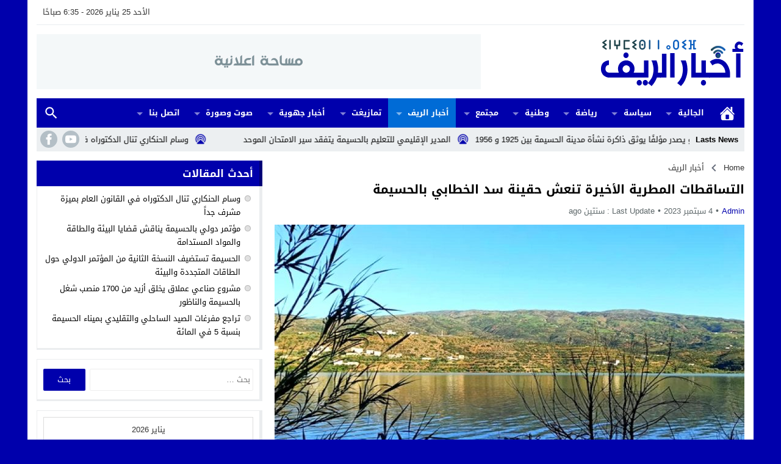

--- FILE ---
content_type: text/html; charset=UTF-8
request_url: https://akhbar-rif.com/en/%D8%A7%D9%84%D8%AA%D8%B3%D8%A7%D9%82%D8%B7%D8%A7%D8%AA-%D8%A7%D9%84%D9%85%D8%B7%D8%B1%D9%8A%D8%A9-%D8%A7%D9%84%D8%A3%D8%AE%D9%8A%D8%B1%D8%A9-%D8%AA%D9%86%D8%B9%D8%B4-%D8%AD%D9%82%D9%8A%D9%86%D8%A9/
body_size: 361169
content:
<!DOCTYPE html>
<html dir="rtl" lang="ar" class="w1170 no-js">
<head>
<meta charset="UTF-8">
<meta name="viewport" content="width=device-width,initial-scale=1,shrink-to-fit=no"> 
<meta name="Content-Type" content="text/html; charset=utf-8"> 
<meta http-equiv="X-UA-Compatible" content="IE=edge"> 
<link href="https://akhbar-rif.com/%D8%A7%D9%84%D8%AA%D8%B3%D8%A7%D9%82%D8%B7%D8%A7%D8%AA-%D8%A7%D9%84%D9%85%D8%B7%D8%B1%D9%8A%D8%A9-%D8%A7%D9%84%D8%A3%D8%AE%D9%8A%D8%B1%D8%A9-%D8%AA%D9%86%D8%B9%D8%B4-%D8%AD%D9%82%D9%8A%D9%86%D8%A9/" hreflang="x-default" rel="alternate">
<link href="https://akhbar-rif.com/%D8%A7%D9%84%D8%AA%D8%B3%D8%A7%D9%82%D8%B7%D8%A7%D8%AA-%D8%A7%D9%84%D9%85%D8%B7%D8%B1%D9%8A%D8%A9-%D8%A7%D9%84%D8%A3%D8%AE%D9%8A%D8%B1%D8%A9-%D8%AA%D9%86%D8%B9%D8%B4-%D8%AD%D9%82%D9%8A%D9%86%D8%A9/" hreflang="ar" rel="alternate">
<link href="https://akhbar-rif.com/en/%D8%A7%D9%84%D8%AA%D8%B3%D8%A7%D9%82%D8%B7%D8%A7%D8%AA-%D8%A7%D9%84%D9%85%D8%B7%D8%B1%D9%8A%D8%A9-%D8%A7%D9%84%D8%A3%D8%AE%D9%8A%D8%B1%D8%A9-%D8%AA%D9%86%D8%B9%D8%B4-%D8%AD%D9%82%D9%8A%D9%86%D8%A9/" hreflang="en" rel="alternate">

<meta name="robots" content="index, follow, max-image-preview:large, max-snippet:-1, max-video-preview:-1">
<link type="image/x-icon" href="https://akhbar-rif.com/wp-content/uploads/2023/09/f.png" rel="shortcut icon"> 
<link rel="preconnect" href="https://cdn.jsdelivr.net/" crossorigin="anonymous">
<link rel="preconnect" href="https://fonts.gstatic.com/" crossorigin="anonymous">

	<!-- This site is optimized with the Yoast SEO plugin v26.8 - https://yoast.com/product/yoast-seo-wordpress/ -->
	<title>التساقطات المطرية الأخيرة تنعش حقينة سد الخطابي بالحسيمة - أخبار الريف | شبكة أخبار الريف</title>
	<link rel="canonical" href="https://akhbar-rif.com/en/%D8%A7%D9%84%D8%AA%D8%B3%D8%A7%D9%82%D8%B7%D8%A7%D8%AA-%D8%A7%D9%84%D9%85%D8%B7%D8%B1%D9%8A%D8%A9-%D8%A7%D9%84%D8%A3%D8%AE%D9%8A%D8%B1%D8%A9-%D8%AA%D9%86%D8%B9%D8%B4-%D8%AD%D9%82%D9%8A%D9%86%D8%A9/">
	<meta property="og:locale" content="en_US">
	<meta property="og:type" content="article">
	<meta property="og:title" content="التساقطات المطرية الأخيرة تنعش حقينة سد الخطابي بالحسيمة - أخبار الريف | شبكة أخبار الريف">
	<meta property="og:description" content="بلغ منسوب السدود على مستوى الوطني، اليوم الاثنين، 4353,7 ملايين متر مكعب، مسجلا بذلك نسبة ملء تقدر فقط بـ27 في المائة، مقابل 4136 ملايين متر مكعب (25.7 في المائة) خلال الفترة نفسها من السنة المنصرمة. كشفت المعطيات الرسمية، التي وفرتها وزارة التجهيز والماء حول الحقينة اليومية للسدود، أن منسوب مياه سد محمد ابن عبد الكريم الخطابي بإقليم الحسيمة، عرف ارتفاع طفيف خلال التساقطات الرعدية الأخيرة التي شهدتها مختلف مناطق الريف. وأضاف المصدر ذاته، أن منسوب سد الخطابي، سجل الى حدود يومه الاثنين 4 شتنبر الجاري، بنسبة ارتفاع بلغت 24.7 في المائة، مقابل تسجيل 19.7 في المائة يوم الخميس المنصرم، أي قبل تهاطل الأمطار الغزيرة.">
	<meta property="og:url" content="https://akhbar-rif.com/en/التساقطات-المطرية-الأخيرة-تنعش-حقينة/">
	<meta property="og:site_name" content="أخبار الريف | شبكة أخبار الريف">
	<meta property="article:published_time" content="2023-09-04T21:53:12+00:00">
	<meta property="og:image" content="https://akhbar-rif.com/wp-content/uploads/2023/09/sad.jpg">
	<meta property="og:image:width" content="500">
	<meta property="og:image:height" content="310">
	<meta property="og:image:type" content="image/jpeg">
	<meta name="author" content="admin">
	<meta name="twitter:card" content="summary_large_image">
	<meta name="twitter:label1" content="كُتب بواسطة">
	<meta name="twitter:data1" content="admin">
	<meta name="twitter:label2" content="وقت القراءة المُقدّر">
	<meta name="twitter:data2" content="دقيقة واحدة">
	<script type="application/ld+json" class="yoast-schema-graph">{"@context":"https://schema.org","@graph":[{"@type":"Article","@id":"https://akhbar-rif.com/%d8%a7%d9%84%d8%aa%d8%b3%d8%a7%d9%82%d8%b7%d8%a7%d8%aa-%d8%a7%d9%84%d9%85%d8%b7%d8%b1%d9%8a%d8%a9-%d8%a7%d9%84%d8%a3%d8%ae%d9%8a%d8%b1%d8%a9-%d8%aa%d9%86%d8%b9%d8%b4-%d8%ad%d9%82%d9%8a%d9%86%d8%a9/#article","isPartOf":{"@id":"https://akhbar-rif.com/%d8%a7%d9%84%d8%aa%d8%b3%d8%a7%d9%82%d8%b7%d8%a7%d8%aa-%d8%a7%d9%84%d9%85%d8%b7%d8%b1%d9%8a%d8%a9-%d8%a7%d9%84%d8%a3%d8%ae%d9%8a%d8%b1%d8%a9-%d8%aa%d9%86%d8%b9%d8%b4-%d8%ad%d9%82%d9%8a%d9%86%d8%a9/"},"author":{"name":"admin","@id":"https://akhbar-rif.com/#/schema/person/ce9556fbfc080b342f60583f41f4d900"},"headline":"التساقطات المطرية الأخيرة تنعش حقينة سد الخطابي بالحسيمة","datePublished":"2023-09-04T21:53:12+00:00","mainEntityOfPage":{"@id":"https://akhbar-rif.com/%d8%a7%d9%84%d8%aa%d8%b3%d8%a7%d9%82%d8%b7%d8%a7%d8%aa-%d8%a7%d9%84%d9%85%d8%b7%d8%b1%d9%8a%d8%a9-%d8%a7%d9%84%d8%a3%d8%ae%d9%8a%d8%b1%d8%a9-%d8%aa%d9%86%d8%b9%d8%b4-%d8%ad%d9%82%d9%8a%d9%86%d8%a9/"},"wordCount":0,"publisher":{"@id":"https://akhbar-rif.com/#organization"},"image":{"@id":"https://akhbar-rif.com/%d8%a7%d9%84%d8%aa%d8%b3%d8%a7%d9%82%d8%b7%d8%a7%d8%aa-%d8%a7%d9%84%d9%85%d8%b7%d8%b1%d9%8a%d8%a9-%d8%a7%d9%84%d8%a3%d8%ae%d9%8a%d8%b1%d8%a9-%d8%aa%d9%86%d8%b9%d8%b4-%d8%ad%d9%82%d9%8a%d9%86%d8%a9/#primaryimage"},"thumbnailUrl":"https://akhbar-rif.com/wp-content/uploads/2023/09/sad.jpg","articleSection":["أخبار الريف"],"inLanguage":"ar"},{"@type":"WebPage","@id":"https://akhbar-rif.com/%d8%a7%d9%84%d8%aa%d8%b3%d8%a7%d9%82%d8%b7%d8%a7%d8%aa-%d8%a7%d9%84%d9%85%d8%b7%d8%b1%d9%8a%d8%a9-%d8%a7%d9%84%d8%a3%d8%ae%d9%8a%d8%b1%d8%a9-%d8%aa%d9%86%d8%b9%d8%b4-%d8%ad%d9%82%d9%8a%d9%86%d8%a9/","url":"https://akhbar-rif.com/%d8%a7%d9%84%d8%aa%d8%b3%d8%a7%d9%82%d8%b7%d8%a7%d8%aa-%d8%a7%d9%84%d9%85%d8%b7%d8%b1%d9%8a%d8%a9-%d8%a7%d9%84%d8%a3%d8%ae%d9%8a%d8%b1%d8%a9-%d8%aa%d9%86%d8%b9%d8%b4-%d8%ad%d9%82%d9%8a%d9%86%d8%a9/","name":"التساقطات المطرية الأخيرة تنعش حقينة سد الخطابي بالحسيمة - أخبار الريف | شبكة أخبار الريف","isPartOf":{"@id":"https://akhbar-rif.com/#website"},"primaryImageOfPage":{"@id":"https://akhbar-rif.com/%d8%a7%d9%84%d8%aa%d8%b3%d8%a7%d9%82%d8%b7%d8%a7%d8%aa-%d8%a7%d9%84%d9%85%d8%b7%d8%b1%d9%8a%d8%a9-%d8%a7%d9%84%d8%a3%d8%ae%d9%8a%d8%b1%d8%a9-%d8%aa%d9%86%d8%b9%d8%b4-%d8%ad%d9%82%d9%8a%d9%86%d8%a9/#primaryimage"},"image":{"@id":"https://akhbar-rif.com/%d8%a7%d9%84%d8%aa%d8%b3%d8%a7%d9%82%d8%b7%d8%a7%d8%aa-%d8%a7%d9%84%d9%85%d8%b7%d8%b1%d9%8a%d8%a9-%d8%a7%d9%84%d8%a3%d8%ae%d9%8a%d8%b1%d8%a9-%d8%aa%d9%86%d8%b9%d8%b4-%d8%ad%d9%82%d9%8a%d9%86%d8%a9/#primaryimage"},"thumbnailUrl":"https://akhbar-rif.com/wp-content/uploads/2023/09/sad.jpg","datePublished":"2023-09-04T21:53:12+00:00","breadcrumb":{"@id":"https://akhbar-rif.com/%d8%a7%d9%84%d8%aa%d8%b3%d8%a7%d9%82%d8%b7%d8%a7%d8%aa-%d8%a7%d9%84%d9%85%d8%b7%d8%b1%d9%8a%d8%a9-%d8%a7%d9%84%d8%a3%d8%ae%d9%8a%d8%b1%d8%a9-%d8%aa%d9%86%d8%b9%d8%b4-%d8%ad%d9%82%d9%8a%d9%86%d8%a9/#breadcrumb"},"inLanguage":"ar","potentialAction":[{"@type":"ReadAction","target":["https://akhbar-rif.com/%d8%a7%d9%84%d8%aa%d8%b3%d8%a7%d9%82%d8%b7%d8%a7%d8%aa-%d8%a7%d9%84%d9%85%d8%b7%d8%b1%d9%8a%d8%a9-%d8%a7%d9%84%d8%a3%d8%ae%d9%8a%d8%b1%d8%a9-%d8%aa%d9%86%d8%b9%d8%b4-%d8%ad%d9%82%d9%8a%d9%86%d8%a9/"]}]},{"@type":"ImageObject","inLanguage":"ar","@id":"https://akhbar-rif.com/%d8%a7%d9%84%d8%aa%d8%b3%d8%a7%d9%82%d8%b7%d8%a7%d8%aa-%d8%a7%d9%84%d9%85%d8%b7%d8%b1%d9%8a%d8%a9-%d8%a7%d9%84%d8%a3%d8%ae%d9%8a%d8%b1%d8%a9-%d8%aa%d9%86%d8%b9%d8%b4-%d8%ad%d9%82%d9%8a%d9%86%d8%a9/#primaryimage","url":"https://akhbar-rif.com/wp-content/uploads/2023/09/sad.jpg","contentUrl":"https://akhbar-rif.com/wp-content/uploads/2023/09/sad.jpg","width":500,"height":310},{"@type":"BreadcrumbList","@id":"https://akhbar-rif.com/%d8%a7%d9%84%d8%aa%d8%b3%d8%a7%d9%82%d8%b7%d8%a7%d8%aa-%d8%a7%d9%84%d9%85%d8%b7%d8%b1%d9%8a%d8%a9-%d8%a7%d9%84%d8%a3%d8%ae%d9%8a%d8%b1%d8%a9-%d8%aa%d9%86%d8%b9%d8%b4-%d8%ad%d9%82%d9%8a%d9%86%d8%a9/#breadcrumb","itemListElement":[{"@type":"ListItem","position":1,"name":"الرئيسية","item":"https://akhbar-rif.com/"},{"@type":"ListItem","position":2,"name":"التساقطات المطرية الأخيرة تنعش حقينة سد الخطابي بالحسيمة"}]},{"@type":"WebSite","@id":"https://akhbar-rif.com/#website","url":"https://akhbar-rif.com/","name":"أخبار الريف | شبكة أخبار الريف","description":"","publisher":{"@id":"https://akhbar-rif.com/#organization"},"potentialAction":[{"@type":"SearchAction","target":{"@type":"EntryPoint","urlTemplate":"https://akhbar-rif.com/?s={search_term_string}"},"query-input":{"@type":"PropertyValueSpecification","valueRequired":true,"valueName":"search_term_string"}}],"inLanguage":"ar"},{"@type":"Organization","@id":"https://akhbar-rif.com/#organization","name":"أخبار الريف | شبكة أخبار الريف","url":"https://akhbar-rif.com/","logo":{"@type":"ImageObject","inLanguage":"ar","@id":"https://akhbar-rif.com/#/schema/logo/image/","url":"https://akhbar-rif.com/wp-content/uploads/2023/09/22-1.png","contentUrl":"https://akhbar-rif.com/wp-content/uploads/2023/09/22-1.png","width":237,"height":100,"caption":"أخبار الريف | شبكة أخبار الريف"},"image":{"@id":"https://akhbar-rif.com/#/schema/logo/image/"}},{"@type":"Person","@id":"https://akhbar-rif.com/#/schema/person/ce9556fbfc080b342f60583f41f4d900","name":"admin","image":{"@type":"ImageObject","inLanguage":"ar","@id":"https://akhbar-rif.com/#/schema/person/image/","url":"https://secure.gravatar.com/avatar/215bffb16f442c23e07b4a998fe7179ab66c62304224964e9ee27afa6e3dfcb6?s=96&d=mm&r=g","contentUrl":"https://secure.gravatar.com/avatar/215bffb16f442c23e07b4a998fe7179ab66c62304224964e9ee27afa6e3dfcb6?s=96&d=mm&r=g","caption":"admin"},"sameAs":["https://akhbar-rif.com"],"url":"https://akhbar-rif.com/author/hakim/"}]}</script>
	<!-- / Yoast SEO plugin. -->


<link rel="alternate" type="application/rss+xml" title="أخبار الريف | شبكة أخبار الريف « الخلاصة" href="https://akhbar-rif.com/feed/">
<link rel="preload" as="font" href="https://cdn.jsdelivr.net/npm/mw-fonts@0.0.2/droidarabickufi/DroidKufi-Regular.woff2" type="font/woff2" crossorigin="anonymous">
<link rel="preload" as="font" href="https://cdn.jsdelivr.net/npm/mw-fonts@0.0.2/droidarabickufi/DroidKufi-Bold.woff2" type="font/woff2" crossorigin="anonymous">
	<style>
	@font-face {
	  font-family: 'Droid Arabic Kufi';
	  font-style: normal;
	  font-weight: 400;
	  font-display:swap;
	  src: url(https://cdn.jsdelivr.net/npm/mw-fonts@0.0.2/droidarabickufi/DroidKufi-Regular.eot);
	  src: url(https://cdn.jsdelivr.net/npm/mw-fonts@0.0.2/droidarabickufi/DroidKufi-Regular.eot?#iefix) format('embedded-opentype'),
		   url(https://cdn.jsdelivr.net/npm/mw-fonts@0.0.2/droidarabickufi/DroidKufi-Regular.woff2) format('woff2'),
		   url(https://cdn.jsdelivr.net/npm/mw-fonts@0.0.2/droidarabickufi/DroidKufi-Regular.woff) format('woff'),
		   url(https://cdn.jsdelivr.net/npm/mw-fonts@0.0.2/droidarabickufi/DroidKufi-Regular.ttf) format('truetype');
	}
	@font-face {
	  font-family: 'Droid Arabic Kufi';
	  font-style: normal;
	  font-weight: 700;
	  font-display:swap;
	  src: url(https://cdn.jsdelivr.net/npm/mw-fonts@0.0.2/droidarabickufi/DroidKufi-Bold.eot);
	  src: url(https://cdn.jsdelivr.net/npm/mw-fonts@0.0.2/droidarabickufi/DroidKufi-Bold.eot?#iefix) format('embedded-opentype'),
		   url(https://cdn.jsdelivr.net/npm/mw-fonts@0.0.2/droidarabickufi/DroidKufi-Bold.woff2) format('woff2'),
		   url(https://cdn.jsdelivr.net/npm/mw-fonts@0.0.2/droidarabickufi/DroidKufi-Bold.woff) format('woff'),
		   url(https://cdn.jsdelivr.net/npm/mw-fonts@0.0.2/droidarabickufi/DroidKufi-Bold.ttf) format('truetype');
	}
	</style>
	<style id="wp-img-auto-sizes-contain-inline-css">
img:is([sizes=auto i],[sizes^="auto," i]){contain-intrinsic-size:3000px 1500px}
/*# sourceURL=wp-img-auto-sizes-contain-inline-css */
</style>
<style> 
/*
Theme Name: AMnews
Theme URI: https://store.mwordpress.net/item/amnews-responsive-wordpress-news-theme/
Author URI: https://www.mwordpress.net
Description: Premium News/Magazine Wordpress theme.
Author: Mouad Achemli
Version: 8.2.4
License: license purchased
License URI: https://store.mwordpress.net/license-details/
Tags:news,microformats,one-column,two-columns,three-columns,right-sidebar,left-sidebar,block-patterns,block-styles,custom-background,custom-colors,custom-logo,translation-ready,rtl-language-support,featured-images,footer-widgets,theme-options
Text Domain: amnews
*/
main{display:block}h1{font-size:2em;margin:.67em 0}hr{box-sizing:content-box;height:0;overflow:visible;clear:both;margin:20px 0;border:0;border-top:1px solid #ddd;width:100%}abbr[title]{border-bottom:0;text-decoration:underline;text-decoration:underline dotted}b,strong{font-weight:bolder}code,kbd,samp{font-family:monospace,monospace;font-size:1em}small{font-size:80%}sub,sup{font-size:75%;line-height:0;position:relative;vertical-align:baseline}sub{bottom:-.25em}sup{top:-.5em}img{border-style:none}button,input,optgroup,select,textarea{font-family:inherit;font-size:100%;line-height:1.15;margin:0}button,input{overflow:visible}button,select{text-transform:none}button,[type="button"],[type="reset"],[type="submit"]{-webkit-appearance:button}button::-moz-focus-inner,[type="button"]::-moz-focus-inner,[type="reset"]::-moz-focus-inner,[type="submit"]::-moz-focus-inner{border-style:none;padding:0}button:-moz-focusring,[type="button"]:-moz-focusring,[type="reset"]:-moz-focusring,[type="submit"]:-moz-focusring{outline:1px dotted ButtonText}fieldset{padding:0;margin:0;border:0;min-width:0}legend{box-sizing:border-box;color:inherit;display:block;width:100%;max-width:100%;padding:0;white-space:normal;margin-bottom:20px;font-size:21px;line-height:inherit;color:#333;border:0;border-bottom:1px solid #e5e5e5}progress{vertical-align:baseline}textarea{overflow:auto}[type="checkbox"],[type="radio"]{box-sizing:border-box;padding:0}[type="number"]::-webkit-inner-spin-button,[type="number"]::-webkit-outer-spin-button{height:auto}[type="search"]{-webkit-appearance:textfield;outline-offset:-2px}[type="search"]::-webkit-search-decoration{-webkit-appearance:none}::-webkit-file-upload-button{-webkit-appearance:button;font:inherit}details{display:block}summary{display:list-item}template{display:none}[hidden]{display:none}table{border-collapse:collapse;border-spacing:0;background-color:transparent}th{text-align:left}label{display:inline-block;max-width:100%;margin-bottom:5px;font-weight:700}input[type="search"]{-webkit-box-sizing:border-box;-moz-box-sizing:border-box;box-sizing:border-box}input[type="radio"],input[type="checkbox"]{margin:4px 0 0;line-height:normal}input[type="file"]{display:block}input[type="range"]{display:block;width:100%}select[multiple],select[size]{height:auto}input[type="file"]:focus,input[type="radio"]:focus,input[type="checkbox"]:focus{outline:thin dotted;outline:5px auto -webkit-focus-ring-color;outline-offset:-2px}output{display:block;padding-top:7px;font-size:14px;line-height:1.42857143;color:#555}.rtl th{text-align:right}.center-block{display:block;margin-left:auto;margin-right:auto}.pull-right{float:right!important}.pull-left{float:left!important}.hide{display:none!important}.show{display:block!important}.invisible{visibility:hidden}.text-hide{color:transparent;text-shadow:none;background-color:transparent;border:0}.hidden{display:none!important;visibility:hidden!important}.affix{position:fixed;-webkit-transform:translate3d(0,0,0);transform:translate3d(0,0,0)}.sr-only{position:absolute;width:1px;height:1px;margin:-1px;padding:0;overflow:hidden;clip:rect(0,0,0,0);border:0}.sr-only-focusable:active,.sr-only-focusable:focus{position:static;width:auto;height:auto;margin:0;overflow:visible;clip:auto}
/* 
 * AMnews CSS 
 *
*/
html{box-sizing:border-box}
*,*:before,*:after{box-sizing:inherit}
*{padding:0;margin:0;border:none;box-sizing:border-box}
body{margin:0;padding:0!important}
a{text-decoration:none;color:#000}
.dark a:not(.btn){color:#fff}
a:focus{outline:none}
svg{vertical-align:middle}
#header,#footer{position:relative;padding:0}
.dark #header{background-color:#1d2327;color:#fff}
#fb-root{display:none}
.meta-hidden{display:none}
.form-control{padding:10px 15px!important}
/* 
 * Clearfix and Container
 *
*/
.row:before,
.row:after,
.row:after,
.container:before,
.container:after{content:'.';display:block;font-size:0;height:0;line-height:0;overflow:hidden;visibility:hidden;width:0}
.container:after{clear:both}
.clearfix:before,
.clearfix:after{display:table;content:" "}
.clearfix:after{clear:both}
.clear{clear:both;display:block;height:0;overflow:hidden;visibility:hidden;width:0}
/* 
 * Container
 *
*/
.container{
	padding-left:15px;
	padding-right:15px;
	margin:0 auto;
	background-color:#fff
}
.dark .container {
    background-color:#1d2327;
	color:#fff;
}
.w1170 .container{
	width:1190px
}
.w986 .container{
	width:1024px
}
@media only screen and (max-width:1219px){
	.container{
		width:1024px!important
	}
}
@media only screen and (max-width:986px) and (min-width:768px){
	.container{
		width:91%!important
	}
}
@media only screen and (max-width:767px) and (min-width:560px){
	.container{
		width:96%!important
	}
}
@media only screen and (max-width:559px){
	.container{
		width:100%!important;
		padding:0 2%
	}
}
/*
 * Main Div
*/
#main{
	position:relative;
	z-index:0;
	width:100%;
	padding:15px 0 20px
}
.main-sub{
	position:relative;
	z-index:0;
	width:100%
}
.main-grid-css {
	display:flex;
	flex-direction:row;
	-webkit-box-orient:horizontal;
	-webkit-box-direction:normal;
	-webkit-flex-direction:row;
	-ms-flex-direction:row;
}
.w986 #main.main-grid-css,
.w986 .main-sub.main-grid-css{
	max-width:1004px
}
.main-block-css,
.single-full .main-grid-css,
.recent-full-width .main-grid-css,
.page-template-cse-fw  .main-grid-css,
.page-template-archive  .main-grid-css,
.page-template-full .main-grid-css,
.page-template-full-2  .main-grid-css,
.category-fullwidth .main-grid-css {
	display:block;
}
@media only screen and (max-width:986px){
	.main-grid-css,
	.main-block-css,
	.single-full .main-grid-css,
	.page-template-cse-fw  .main-grid-css,
	.page-template-archive  .main-grid-css,
	.page-template-full .main-grid-css,
	.page-template-full-2  .main-grid-css,
	.category-fullwidth .main-grid-css{
		display:block
	}
}
/*
 * Sidebar & Content
 *
*/
#content,
.sidebar {
	position:relative;
	z-index:0;
	vertical-align:top
}
#content {
	-webkit-box-ordinal-group: 2;
	-webkit-order: 1;
	-ms-flex-order: 1;
	order: 1;
	margin:0
}
.sidebar {
	-webkit-box-ordinal-group: 3;
	-webkit-order: 2;
	-ms-flex-order: 2;
	order: 2;
	margin:0 0 0 20px
}
.rtl #content {
	margin:0
}
.rtl .sidebar {
	margin:0 20px 0 0
}
@media only screen and (max-width:986px){
	#content,.sidebar {
		margin:0 0 10px;
		display:block
	}
	.rtl #content,.rtl .sidebar {
		margin:0 0 10px
	}
}
/*
 * Full-width Content
 *
*/
.recent-full-width #content,
.category-fullwidth #content,
.rtl.recent-full-width #content,
.rtl.category-fullwidth #content{
	width:100%!important;
	margin:0 0 10px
}
.w1170 .single-full #content,
.w1170 .page-template-cse-fw  #content,
.w1170 .page-template-archive  #content,
.w1170 .page-template-full  #content,
.w1170 .page-template-full-2  #content,
.w1170.rtl.single-full #content,
.w1170.rtl.page-template-cse-fw  #content,
.w1170.rtl.page-template-archive  #content,
.w1170.rtl.page-template-full  #content,
.w1170.rtl.page-template-full-2  #content{
	width:100%!important;
	max-width:98%;
	margin:0 auto 10px
}
@media only screen and (max-width:1219px){
	.w1170 .single-full #content,
	.w1170 .page-template-cse-fw  #content,
	.w1170 .page-template-archive  #content,
	.w1170 .page-template-full  #content,
	.w1170 .page-template-full-2  #content,
	.w1170.rtl.single-full #content,
	.w1170.rtl.page-template-cse-fw  #content,
	.w1170.rtl.page-template-archive  #content,
	.w1170.rtl.page-template-full  #content,
	.w1170.rtl.page-template-full-2  #content{
		max-width:98%;
	}
}
.w986 .single-full #content,
.w986 .page-template-cse-fw  #content,
.w986 .page-template-archive  #content,
.w986 .page-template-full  #content,
.w986 .page-template-full-2  #content,
.w986 .rtl.single-full #content,
.w986 .rtl.page-template-cse-fw  #content,
.w986 .rtl.page-template-archive  #content,
.w986 .rtl.page-template-full  #content,
.w986 .rtl.page-template-full-2  #content{
	width:100%!important;
	max-width:98%;
	margin:0 auto 10px
}
/*
 * Content & Sidebar
 *
 * Width Sizes
 *
 *
*/
.w1170 #content{width:770px}
.w986  #content{width:648px}
.w1170 .sidebar{width:370px}
.w986 .sidebar{width:326px}
@media only screen and (max-width:1219px){
	#content{
		width:648px!important
	}
	.sidebar{
		width:326px!important
	}
}
@media only screen and (max-width:986px){
	#content{
		z-index:555
	}
}
@media only screen and (max-width:986px) and (min-width:768px){
	#content,
	.sidebar{
		width:100%!important
	}
}
@media only screen and (max-width:767px) and (min-width:560px){
	#content,
	.sidebar{
		width:100%!important
	}
}
@media only screen and (max-width:559px){
	#content,
	.sidebar{
		width:100%!important
	}
}
/* 
 * Time & Date
*/
span.time,
span.date{text-transform:capitalize}
/*
 * Skins Colors
 *
*/
.skin1-background{background-color:#144CE4}
.skin1-border{border-bottom:2px solid #144CE4!important}
.skin1-color{color:#144CE4!important}
.skin1-color svg{fill:#144CE4!important}
.skin1-color a{color:#144CE4!important}
.skin1-hover a:hover{color:#144CE4!important}
	.dark .skin1-color{color:#5A84ED!important}
	.dark .skin1-color svg{fill:#5A84ED!important}
	.dark .skin1-color a{color:#5A84ED!important}
	.dark .skin1-hover a:hover{color:#5A84ED!important}
.skin2-background{background-color:#bf152c}
.skin2-border{border-bottom:2px solid #bf152c!important}
.skin2-color{color:#bf152c!important}
.skin2-color svg{fill:#bf152c!important}
.skin2-color a{color:#bf152c!important}
.skin2-hover a:hover{color:#bf152c!important}
	.dark .skin2-color{color:#EC5569!important}
	.dark .skin2-color svg{fill:#EC5569!important}
	.dark .skin2-color a{color:#EC5569!important}
	.dark .skin2-hover a:hover{color:#EC5569!important}
.skin3-background{background-color:#c6007e}
.skin3-border{border-bottom:2px solid #c6007e!important}
.skin3-color{color:#c6007e!important}
.skin3-color svg{fill:#c6007e!important}
.skin3-color a{color:#c6007e!important}
.skin3-hover a:hover{color:#c6007e!important}
	.dark .skin3-color{color:#FF2EB2!important}
	.dark .skin3-color svg{fill:#FF2EB2!important}
	.dark .skin3-color a{color:#FF2EB2!important}
	.dark .skin3-hover a:hover{color:#FF2EB2!important}
.skin4-background{background-color:#2E7D32}
.skin4-border{border-bottom:2px solid #2E7D32!important}
.skin4-color{color:#2E7D32!important}
.skin4-color svg{fill:#2E7D32!important}
.skin4-color a{color:#2E7D32!important}
.skin4-hover a:hover{color:#2E7D32!important}
	.dark .skin4-color{color:#399D3D!important}
	.dark .skin4-color svg{fill:#399D3D!important}
	.dark .skin4-color a{color:#399D3D!important}
	.dark .skin4-hover a:hover{color:#399D3D!important}
.skin5-background{background-color:#5E35B1}
.skin5-border{border-bottom:2px solid #5E35B1!important}
.skin5-color{color:#5E35B1!important}
.skin5-color svg{fill:#5E35B1!important}
.skin5-color a{color:#5E35B1!important}
.skin5-hover a:hover{color:#5E35B1!important}
	.dark .skin5-color{color:#9B7FD6!important}
	.dark .skin5-color svg{fill:#9B7FD6!important}
	.dark .skin5-color a{color:#9B7FD6!important}
	.dark .skin5-hover a:hover{color:#9B7FD6!important}
.skin6-background{background-color:#2962FF}
.skin6-border{border-bottom:2px solid #2962FF!important}
.skin6-color{color:#2962FF!important}
.skin6-color svg{fill:#2962FF!important}
.skin6-color a{color:#2962FF!important}
.skin6-hover a:hover{color:#2962FF!important}
	.dark .skin6-color{color:#6690FF!important}
	.dark .skin6-color svg{fill:#6690FF!important}
	.dark .skin6-color a{color:#6690FF!important}
	.dark .skin6-hover a:hover{color:#6690FF!important}
.skin7-background{background-color:#D13E10}
.skin7-border{border-bottom:2px solid #D13E10!important}
.skin7-color{color:#D13E10!important}
.skin7-color svg{fill:#D13E10!important}
.skin7-color a{color:#D13E10!important}
.skin7-hover a:hover{color:#D13E10!important}
	.dark .skin7-color{color:#EF5B29!important}
	.dark .skin7-color svg{fill:#EF5B29!important}
	.dark .skin7-color a{color:#EF5B29!important}
	.dark .skin7-hover a:hover{color:#EF5B29!important}
/*
 * Ads Class
 *
 * Show and Hide by Screen width
 *
*/
.screen-ms{display:none!important;}
.screen-m{display:none!important}
.screen-s{display:none!important}
.screen-lo{display:none}
@media only screen and (max-width:986px) and (min-width:768px){
	.screen-ls{display:none!important}
	.screen-ms{display:inherit!important;white-space:normal}
	.screen-l{display:none!important}
	.screen-m{display:inherit!important;white-space:normal}
	.screen-s{display:none!important}
	.screen-lo{display:none}
}
@media only screen and (max-width:767px){
	.screen-lm{display:none!important}
	.screen-ls{display:inherit!important;white-space:normal}
	.screen-ms{display:inherit!important;white-space:normal}
	.screen-l{display:none!important}
	.screen-m{display:none!important}
	.screen-s{display:inherit!important;white-space:normal}
	.screen-lo{display:none}
}
/* 
 * background transparent
*/
.bg-trans{background-color:transparent;background-position:0 0;background-repeat:repeat;background-image:url([data-uri])}
.bg-trans-2{background:rgba(0, 0, 0, 0) -moz-linear-gradient(to bottom, rgba(0, 0, 0, 0) 0px, rgba(0, 0, 0, 0.99) 95%) repeat scroll 0 0;background:rgba(0, 0, 0, 0) -webkit-linear-gradient(to bottom, rgba(0, 0, 0, 0) 0px, rgba(0, 0, 0, 0.99) 95%) repeat scroll 0 0;background:rgba(0, 0, 0, 0) linear-gradient(to bottom, rgba(0, 0, 0, 0) 0px, rgba(0, 0, 0, 0.99) 95%) repeat scroll 0 0;filter:progid:DXImageTransform.Microsoft.gradient( startColorstr='#00000000', endColorstr='#a6000000',GradientType=0);}
/* 
 * Duration
*/
.duration{border-radius:3px;bottom:5px;color:#fff;display:table;font-size:small;height:14px;left:5px;padding:3px 6px;position:absolute;vertical-align:top;background-color:transparent;background-position:0 0;background-repeat:repeat;background-image:url([data-uri])}
/* 
 * Play Video Icon
*/
.play-vid{background-color:#333;border-radius:4px;box-shadow:0 0 30px rgba(0,0,0,0.6);cursor:pointer;display:block!important;height:30px;opacity:0.8;position:absolute;width:40px;z-index:1}
.play-vid:before{border-color:transparent transparent transparent #fff;border-style:solid;border-width:8px 0 8px 14px;content:"";cursor:pointer;position:absolute}
.play-vid,
.play-vid:before{left:50%;top:50%;transform:translate3d(-50%,-50%,0)}
/* 
 * Responsive Images
 *
*/
.img-responsive{display:block;height:auto;max-width:100%}
/* 
 * Center Elements
 *
*/
.block-div{line-height:0!important;margin-bottom:0px!important;padding:0!important;text-align:center!important;white-space:nowrap;width:100%}
.block-div:before{content:'';display:inline-block;height:auto;vertical-align:middle;margin-right:-0.35em;}
.centered{display:inline-block!important;line-height:0!important;margin:0!important;padding:0!important;vertical-align:middle}
/*
 * Responsive Google Map
 *
*/
.google-maps{position:relative;padding-bottom:75%;height:0;margin-bottom:5px;overflow:hidden}
.google-maps iframe{position:absolute;top:0;left:0;width:100%!important;height:100%!important}
/*
 * Responsive Video
 *
*/
.video{float:left;margin-bottom:15px;width:100%;margin:0 0 20px}
.rtl .video{float:right}
.vi-responsive{background-color:#f3f3f3;height:0;overflow:hidden;padding-bottom:56.25%;position:relative;width:100%}
.dark .vi-responsive{background-color:#272F34}
.vi-responsive iframe{height:100%!important;left:0;position:absolute;top:0;width:100%!important}
.vi-responsive .play{cursor:pointer;display:block!important;height:61px;opacity:0.8;position:absolute;width:87px;z-index:1}
.vi-responsive .play{left:50%;top:50%;transform:translate3d(-50%,-50%,0)}
.vi-responsive .play-icon {background-size:80px 80px;width:80px;height:80px;background-repeat:no-repeat}
.yt-light .img-responsive{object-fit:cover}
.vi-responsive .cover{-webkit-filter:brightness(75%);content:'';display:block;position:absolute;top:0;background-position:top;background-repeat:repeat-x;height:100%;padding-bottom:50px;width:100%;transition:all .2s cubic-bezier(0,0,0.2,1);background-position:center center;background-size:cover}
.vi-responsive .cover:hover{-webkit-filter:brightness(100%);cursor:pointer}
.vi-responsive .play:hover + .cover{-webkit-filter:brightness(100%)}
@media only screen and (max-width:400px) {
	.vi-responsive .play {width:67px;}
	.vi-responsive .play-icon {background-size:60px 60px;width:60px;height:60px;}
}
/*
 * Prevent auto adsense in some divs
 *
*/
.naa .google-auto-placed{display:none !important}
/*
 * Global
 *
 * Animation Loading
 *
*/
@-webkit-keyframes sk-scaleout{0%{-webkit-transform:scale(0)}100%{-webkit-transform:scale(1.0);opacity:0}}
@keyframes sk-scaleout{0%{-webkit-transform:scale(0);transform:scale(0)} 100% {-webkit-transform:scale(1.0);transform:scale(1.0);opacity:0}}
/*
 * Global
 *
 * Content
 *
*/
.content-width,
.content-width-full{width:100%;padding:0;margin:0 auto 15px;overflow:hidden}
/*
 * Archive : Title
*/
.archive-typography h1.title{font-size:24px;margin:0 0 10px;padding:5px 0 10px;border-bottom:1px solid #e9edf0}
.dark .archive-typography h1.title{border-color:#272F34}
/*
 * Archive : No Posts
*/
.empty-category {height:400px;text-align:center;padding:0;vertical-align:middle;display:inline-block;width:100%;position:relative}
.empty-category span{position:absolute;-ms-transform:translate3d(-50%,-50%,0);transform:translate3d(-50%,-50%,0);left:50%;top:50%;width:100%}
/*
 * Icons Svg
 *
*/
.svg-i{background-repeat:no-repeat}
.svg-gallery-i {background-image:url("data:image/svg+xml,%3Csvg xmlns='http://www.w3.org/2000/svg' viewBox='0 0 24 24' style='fill:%23fff'%3E%3Cpath d='M7,15L11.5,9L15,13.5L17.5,10.5L21,15M22,4H14L12,2H6A2,2 0 0,0 4,4V16A2,2 0 0,0 6,18H22A2,2 0 0,0 24,16V6A2,2 0 0,0 22,4M2,6H0V11H0V20A2,2 0 0,0 2,22H20V20H2V6Z'%3E%3C/path%3E%3C/svg%3E");}
.svg-gallery-s46 {background-size:46px 46px;width:46px;height:46px}
.svg-gallery-s36 {background-size:36px 36px;width:36px;height:36px}
.svg-video-i {background-image:url("data:image/svg+xml,%3Csvg xmlns='http://www.w3.org/2000/svg' style='fill:%23fff;' viewBox='0 0 512 512'%3E%3Cpath d='M256 0C114.833 0 0 114.844 0 256s114.833 256 256 256 256-114.844 256-256S397.167 0 256 0zm0 490.667C126.604 490.667 21.333 385.396 21.333 256S126.604 21.333 256 21.333 490.667 126.604 490.667 256 385.396 490.667 256 490.667z'/%3E%3Cpath d='M357.771 247.031l-149.333-96c-3.271-2.135-7.5-2.25-10.875-.396C194.125 152.51 192 156.094 192 160v192c0 3.906 2.125 7.49 5.563 9.365 1.583.865 3.354 1.302 5.104 1.302 2 0 4.021-.563 5.771-1.698l149.333-96c3.042-1.958 4.896-5.344 4.896-8.969s-1.854-7.01-4.896-8.969zm-144.438 85.427V179.542L332.271 256l-118.938 76.458z'/%3E%3C/svg%3E%0A");}
.svg-video-s36 {background-size:36px 36px;width:36px;height:36px}
.svg-video-s46 {background-size:46px 46px;width:46px;height:46px}
.svg-video-s60 {background-size:60px 60px;width:60px;height:60px}
.svg-facebook-i {background-image:url("data:image/svg+xml,%3Csvg xmlns='http://www.w3.org/2000/svg' viewBox='0 0 310 310' style='fill:%23fff'%3E%3Cpath d='M81.703 165.106h33.981V305c0 2.762 2.238 5 5 5H178.3c2.762 0 5-2.238 5-5V165.765h39.064c2.54 0 4.677-1.906 4.967-4.429l5.933-51.502a4.9998 4.9998 0 0 0-1.234-3.899 5.002 5.002 0 0 0-3.732-1.673h-44.996V71.978c0-9.732 5.24-14.667 15.576-14.667h29.42c2.762 0 5-2.239 5-5V5.037c0-2.762-2.238-5-5-5h-40.545c-.286-.014-.921-.037-1.857-.037-7.035 0-31.488 1.381-50.804 19.151-21.402 19.692-18.427 43.27-17.716 47.358v37.752H81.703c-2.762 0-5 2.238-5 5v50.844c0 2.762 2.238 5.001 5 5.001z'%3E%3C/path%3E%3C/svg%3E")}
.svg-twitter-i {background-image:url("data:image/svg+xml,%3Csvg xmlns='http://www.w3.org/2000/svg' viewBox='0 0 24 24' style='fill:%23fff'%3E%3Cpath d='M18.901 1.153h3.68l-8.04 9.19L24 22.846h-7.406l-5.8-7.584-6.638 7.584H.474l8.6-9.83L0 1.154h7.594l5.243 6.932ZM17.61 20.644h2.039L6.486 3.24H4.298Z'%3E%3C/path%3E%3C/svg%3E")}
.svg-youtube-i {background-image:url("data:image/svg+xml,%3Csvg xmlns='http://www.w3.org/2000/svg' viewBox='0 0 24 24' style='fill:%23fff'%3E%3Cpath d='M23.498 6.186a3.016 3.016 0 0 0-2.122-2.136C19.505 3.545 12 3.545 12 3.545s-7.505 0-9.377.505A3.017 3.017 0 0 0 .502 6.186C0 8.07 0 12 0 12s0 3.93.502 5.814a3.016 3.016 0 0 0 2.122 2.136c1.871.505 9.376.505 9.376.505s7.505 0 9.377-.505a3.015 3.015 0 0 0 2.122-2.136C24 15.93 24 12 24 12s0-3.93-.502-5.814zM9.545 15.568V8.432L15.818 12l-6.273 3.568z'%3E%3C/path%3E%3C/svg%3E")}
.svg-instagram-i {background-image:url("data:image/svg+xml,%3Csvg xmlns='http://www.w3.org/2000/svg' viewBox='0 0 24 24' style='fill:%23fff'%3E%3Cpath d='M12 0C8.74 0 8.333.015 7.053.072 5.775.132 4.905.333 4.14.63c-.789.306-1.459.717-2.126 1.384S.935 3.35.63 4.14C.333 4.905.131 5.775.072 7.053.012 8.333 0 8.74 0 12s.015 3.667.072 4.947c.06 1.277.261 2.148.558 2.913.306.788.717 1.459 1.384 2.126.667.666 1.336 1.079 2.126 1.384.766.296 1.636.499 2.913.558C8.333 23.988 8.74 24 12 24s3.667-.015 4.947-.072c1.277-.06 2.148-.262 2.913-.558.788-.306 1.459-.718 2.126-1.384.666-.667 1.079-1.335 1.384-2.126.296-.765.499-1.636.558-2.913.06-1.28.072-1.687.072-4.947s-.015-3.667-.072-4.947c-.06-1.277-.262-2.149-.558-2.913-.306-.789-.718-1.459-1.384-2.126C21.319 1.347 20.651.935 19.86.63c-.765-.297-1.636-.499-2.913-.558C15.667.012 15.26 0 12 0zm0 2.16c3.203 0 3.585.016 4.85.071 1.17.055 1.805.249 2.227.415.562.217.96.477 1.382.896.419.42.679.819.896 1.381.164.422.36 1.057.413 2.227.057 1.266.07 1.646.07 4.85s-.015 3.585-.074 4.85c-.061 1.17-.256 1.805-.421 2.227-.224.562-.479.96-.899 1.382-.419.419-.824.679-1.38.896-.42.164-1.065.36-2.235.413-1.274.057-1.649.07-4.859.07-3.211 0-3.586-.015-4.859-.074-1.171-.061-1.816-.256-2.236-.421-.569-.224-.96-.479-1.379-.899-.421-.419-.69-.824-.9-1.38-.165-.42-.359-1.065-.42-2.235-.045-1.26-.061-1.649-.061-4.844 0-3.196.016-3.586.061-4.861.061-1.17.255-1.814.42-2.234.21-.57.479-.96.9-1.381.419-.419.81-.689 1.379-.898.42-.166 1.051-.361 2.221-.421 1.275-.045 1.65-.06 4.859-.06l.045.03zm0 3.678c-3.405 0-6.162 2.76-6.162 6.162 0 3.405 2.76 6.162 6.162 6.162 3.405 0 6.162-2.76 6.162-6.162 0-3.405-2.76-6.162-6.162-6.162zM12 16c-2.21 0-4-1.79-4-4s1.79-4 4-4 4 1.79 4 4-1.79 4-4 4zm7.846-10.405c0 .795-.646 1.44-1.44 1.44-.795 0-1.44-.646-1.44-1.44 0-.794.646-1.439 1.44-1.439.793-.001 1.44.645 1.44 1.439z'%3E%3C/path%3E%3C/svg%3E")}
.svg-reddit-i {background-image:url("data:image/svg+xml,%3Csvg xmlns='http://www.w3.org/2000/svg' viewBox='0 0 24 24' style='fill:%23fff'%3E%3Cpath d='M14.5 15.41C14.58 15.5 14.58 15.69 14.5 15.8C13.77 16.5 12.41 16.56 12 16.56C11.61 16.56 10.25 16.5 9.54 15.8C9.44 15.69 9.44 15.5 9.54 15.41C9.65 15.31 9.82 15.31 9.92 15.41C10.38 15.87 11.33 16 12 16C12.69 16 13.66 15.87 14.1 15.41C14.21 15.31 14.38 15.31 14.5 15.41M10.75 13.04C10.75 12.47 10.28 12 9.71 12C9.14 12 8.67 12.47 8.67 13.04C8.67 13.61 9.14 14.09 9.71 14.08C10.28 14.08 10.75 13.61 10.75 13.04M14.29 12C13.72 12 13.25 12.5 13.25 13.05S13.72 14.09 14.29 14.09C14.86 14.09 15.33 13.61 15.33 13.05C15.33 12.5 14.86 12 14.29 12M22 12C22 17.5 17.5 22 12 22S2 17.5 2 12C2 6.5 6.5 2 12 2S22 6.5 22 12M18.67 12C18.67 11.19 18 10.54 17.22 10.54C16.82 10.54 16.46 10.7 16.2 10.95C15.2 10.23 13.83 9.77 12.3 9.71L12.97 6.58L15.14 7.05C15.16 7.6 15.62 8.04 16.18 8.04C16.75 8.04 17.22 7.57 17.22 7C17.22 6.43 16.75 5.96 16.18 5.96C15.77 5.96 15.41 6.2 15.25 6.55L12.82 6.03C12.75 6 12.68 6.03 12.63 6.07C12.57 6.11 12.54 6.17 12.53 6.24L11.79 9.72C10.24 9.77 8.84 10.23 7.82 10.96C7.56 10.71 7.2 10.56 6.81 10.56C6 10.56 5.35 11.21 5.35 12C5.35 12.61 5.71 13.11 6.21 13.34C6.19 13.5 6.18 13.62 6.18 13.78C6.18 16 8.79 17.85 12 17.85C15.23 17.85 17.85 16.03 17.85 13.78C17.85 13.64 17.84 13.5 17.81 13.34C18.31 13.11 18.67 12.6 18.67 12Z'%3E%3C/path%3E%3C/svg%3E")}
.svg-pinterest-i {background-image:url("data:image/svg+xml,%3Csvg xmlns='http://www.w3.org/2000/svg' viewBox='0 0 24 24' style='fill:%23fff'%3E%3Cpath d='M12.017 0C5.396 0 .029 5.367.029 11.987c0 5.079 3.158 9.417 7.618 11.162-.105-.949-.199-2.403.041-3.439.219-.937 1.406-5.957 1.406-5.957s-.359-.72-.359-1.781c0-1.663.967-2.911 2.168-2.911 1.024 0 1.518.769 1.518 1.688 0 1.029-.653 2.567-.992 3.992-.285 1.193.6 2.165 1.775 2.165 2.128 0 3.768-2.245 3.768-5.487 0-2.861-2.063-4.869-5.008-4.869-3.41 0-5.409 2.562-5.409 5.199 0 1.033.394 2.143.889 2.741.099.12.112.225.085.345-.09.375-.293 1.199-.334 1.363-.053.225-.172.271-.401.165-1.495-.69-2.433-2.878-2.433-4.646 0-3.776 2.748-7.252 7.92-7.252 4.158 0 7.392 2.967 7.392 6.923 0 4.135-2.607 7.462-6.233 7.462-1.214 0-2.354-.629-2.758-1.379l-.749 2.848c-.269 1.045-1.004 2.352-1.498 3.146 1.123.345 2.306.535 3.55.535 6.607 0 11.985-5.365 11.985-11.987C23.97 5.39 18.592.026 11.985.026L12.017 0z'%3E%3C/path%3E%3C/svg%3E")}
.svg-telegram-i {background-image:url("data:image/svg+xml,%3Csvg xmlns='http://www.w3.org/2000/svg' viewBox='0 0 48 48' style='fill:%23fff'%3E%3Cpath d='M41.4193 7.309s3.8853-1.515 3.5615 2.1643c-.1079 1.515-1.0792 6.8175-1.8347 12.5529l-2.5902 16.9897s-.2158 2.4889-2.1585 2.9218c-1.9427.4328-4.8566-1.515-5.3963-1.9479-.4317-.3246-8.0943-5.1943-10.7925-7.575-.7555-.6493-1.6189-1.9479.1079-3.4629l11.3322-10.8214c1.2951-1.2986 2.5902-4.3286-2.8061-.6493L15.7331 27.7616s-1.7268 1.0821-4.9645.1082l-7.0152-2.1643s-2.5902-1.6232 1.8347-3.2465c10.7926-5.0861 24.0674-10.2804 35.8312-15.15Z'%3E%3C/path%3E%3C/svg%3E")}
.svg-mobile-i {background-image:url("data:image/svg+xml,%3Csvg xmlns='http://www.w3.org/2000/svg' viewBox='0 0 24 24' style='fill:%23fff'%3E%3Cpath d='M17,19H7V5H17M17,1H7C5.89,1 5,1.89 5,3V21A2,2 0 0,0 7,23H17A2,2 0 0,0 19,21V3C19,1.89 18.1,1 17,1Z'%3E%3C/path%3E%3C/svg%3E")}
.svg-phone-i {background-image:url("data:image/svg+xml,%3Csvg xmlns='http://www.w3.org/2000/svg' viewBox='0 0 24 24' style='fill:%23fff'%3E%3Cpath d='M12,3C7.46,3 3.34,4.78 0.29,7.67C0.11,7.85 0,8.1 0,8.38C0,8.66 0.11,8.91 0.29,9.09L2.77,11.57C2.95,11.75 3.2,11.86 3.5,11.86C3.75,11.86 4,11.75 4.18,11.58C4.97,10.84 5.87,10.22 6.84,9.73C7.17,9.57 7.4,9.23 7.4,8.83V5.73C8.85,5.25 10.39,5 12,5C13.59,5 15.14,5.25 16.59,5.72V8.82C16.59,9.21 16.82,9.56 17.15,9.72C18.13,10.21 19,10.84 19.82,11.57C20,11.75 20.25,11.85 20.5,11.85C20.8,11.85 21.05,11.74 21.23,11.56L23.71,9.08C23.89,8.9 24,8.65 24,8.37C24,8.09 23.88,7.85 23.7,7.67C20.65,4.78 16.53,3 12,3M9,7V10C9,10 3,15 3,18V22H21V18C21,15 15,10 15,10V7H13V9H11V7H9M12,12A4,4 0 0,1 16,16A4,4 0 0,1 12,20A4,4 0 0,1 8,16A4,4 0 0,1 12,12M12,13.5A2.5,2.5 0 0,0 9.5,16A2.5,2.5 0 0,0 12,18.5A2.5,2.5 0 0,0 14.5,16A2.5,2.5 0 0,0 12,13.5Z'%3E%3C/path%3E%3C/svg%3E")}
.svg-email-i {background-image:url("data:image/svg+xml,%3Csvg xmlns='http://www.w3.org/2000/svg' viewBox='0 0 24 24' style='fill:%23fff'%3E%3Cpath d='M20,8L12,13L4,8V6L12,11L20,6M20,4H4C2.89,4 2,4.89 2,6V18A2,2 0 0,0 4,20H20A2,2 0 0,0 22,18V6C22,4.89 21.1,4 20,4Z'%3E%3C/path%3E%3C/svg%3E")}
.svg-print-i {background-image:url("data:image/svg+xml,%3Csvg xmlns='http://www.w3.org/2000/svg' viewBox='0 0 24 24' style='fill:%23fff'%3E%3Cpath d='M18,3H6V7H18M19,12A1,1 0 0,1 18,11A1,1 0 0,1 19,10A1,1 0 0,1 20,11A1,1 0 0,1 19,12M16,19H8V14H16M19,8H5A3,3 0 0,0 2,11V17H6V21H18V17H22V11A3,3 0 0,0 19,8Z'%3E%3C/path%3E%3C/svg%3E")}
.svg-reply-i {background-image:url("data:image/svg+xml,%3Csvg xmlns='http://www.w3.org/2000/svg' viewBox='0 0 24 24' style='fill:%23656c7a'%3E%3Cpath d='M10,9V5L3,12L10,19V14.9C15,14.9 18.5,16.5 21,20C20,15 17,10 10,9Z'%3E%3C/path%3E%3C/svg%3E")}
.svg-replyrtl-i {background-image:url("data:image/svg+xml,%3Csvg xmlns='http://www.w3.org/2000/svg' viewBox='0 0 24 24' style='fill:%23838C9D'%3E%3Cpath d='M21,12L14,5V9C7,10 4,15 3,20C5.5,16.5 9,14.9 14,14.9V19L21,12Z'%3E%3C/path%3E%3C/svg%3E")}
.svg-edit-i {background-image:url("data:image/svg+xml,%3Csvg xmlns='http://www.w3.org/2000/svg' viewBox='0 0 24 24' style='fill:%23838C9D'%3E%3Cpath d='M4 2H20C21.11 2 22 2.9 22 4V16C22 17.11 21.11 18 20 18H16L12 22L8 18H4C2.9 18 2 17.11 2 16V4C2 2.9 2.9 2 4 2M4 4V16H8.83L12 19.17L15.17 16H20V4H4M15.84 8.2L14.83 9.21L12.76 7.18L13.77 6.16C13.97 5.95 14.31 5.94 14.55 6.16L15.84 7.41C16.05 7.62 16.06 7.96 15.84 8.2M8 11.91L12.17 7.72L14.24 9.8L10.08 14H8V11.91Z'%3E%3C/path%3E%3C/svg%3E")}
.svg-rss-i {background-image:url("data:image/svg+xml,%3Csvg xmlns='http://www.w3.org/2000/svg' viewBox='0 0 24 24' style='fill:%23fff'%3E%3Cpath d='M19.199 24C19.199 13.467 10.533 4.8 0 4.8V0c13.165 0 24 10.835 24 24h-4.801zM3.291 17.415c1.814 0 3.293 1.479 3.293 3.295 0 1.813-1.485 3.29-3.301 3.29C1.47 24 0 22.526 0 20.71s1.475-3.294 3.291-3.295zM15.909 24h-4.665c0-6.169-5.075-11.245-11.244-11.245V8.09c8.727 0 15.909 7.184 15.909 15.91z'%3E%3C/path%3E%3C/svg%3E")}
.svg-linkedin-i {background-image:url("data:image/svg+xml,%3Csvg xmlns='http://www.w3.org/2000/svg' viewBox='0 0 1920 1920' style='fill:%23fff'%3E%3Cpath d='M478.234 600.75V1920H.036V600.75h478.198Zm720.853-2.438v77.737c69.807-45.056 150.308-71.249 272.38-71.249 397.577 0 448.521 308.666 448.521 577.562v737.602h-480.6v-700.836c0-117.867-42.173-140.215-120.15-140.215-74.134 0-120.151 23.55-120.151 140.215v700.836h-480.6V598.312h480.6ZM239.099 0c131.925 0 239.099 107.294 239.099 239.099s-107.174 239.099-239.1 239.099C107.295 478.198 0 370.904 0 239.098 0 107.295 107.294 0 239.099 0Z'%3E%3C/path%3E%3C/svg%3E")}
.svg-tumblr-i {background-image:url("data:image/svg+xml,%3Csvg xmlns='http://www.w3.org/2000/svg' viewBox='0 0 24 24' style='fill:%23fff'%3E%3Cpath d='m19 22.594-1.175-3.425c-.458.214-1.327.399-1.968.419h-.091c-1.863 0-2.228-1.37-2.244-2.371v-7.47h4.901v-3.633h-4.883v-6.114h-3.575c-.059 0-.162.051-.176.179-.202 1.873-1.098 5.156-4.789 6.469v3.099h2.456v7.842c0 2.655 1.97 6.411 7.148 6.411l-.011-.002h.181c1.786-.03 3.783-.768 4.226-1.404z'%3E%3C/path%3E%3C/svg%3E")}
.svg-apple-i {background-image:url("data:image/svg+xml,%3Csvg xmlns='http://www.w3.org/2000/svg' viewBox='0 0 24 24' style='fill:%23fff'%3E%3Cpath d='M12.152 6.896c-.948 0-2.415-1.078-3.96-1.04-2.04.027-3.91 1.183-4.961 3.014-2.117 3.675-.546 9.103 1.519 12.09 1.013 1.454 2.208 3.09 3.792 3.039 1.52-.065 2.09-.987 3.935-.987 1.831 0 2.35.987 3.96.948 1.637-.026 2.676-1.48 3.676-2.948 1.156-1.688 1.636-3.325 1.662-3.415-.039-.013-3.182-1.221-3.22-4.857-.026-3.04 2.48-4.494 2.597-4.559-1.429-2.09-3.623-2.324-4.39-2.376-2-.156-3.675 1.09-4.61 1.09zM15.53 3.83c.843-1.012 1.4-2.427 1.245-3.83-1.207.052-2.662.805-3.532 1.818-.78.896-1.454 2.338-1.273 3.714 1.338.104 2.715-.688 3.559-1.701'%3E%3C/path%3E%3C/svg%3E")}
.svg-android-i {background-image:url("data:image/svg+xml,%3Csvg xmlns='http://www.w3.org/2000/svg' viewBox='0 0 24 24' style='fill:%23fff'%3E%3Cpath d='M22.018 13.298l-3.919 2.218-3.515-3.493 3.543-3.521 3.891 2.202a1.49 1.49 0 0 1 0 2.594zM1.337.924a1.486 1.486 0 0 0-.112.568v21.017c0 .217.045.419.124.6l11.155-11.087L1.337.924zm12.207 10.065l3.258-3.238L3.45.195a1.466 1.466 0 0 0-.946-.179l11.04 10.973zm0 2.067l-11 10.933c.298.036.612-.016.906-.183l13.324-7.54-3.23-3.21z'%3E%3C/path%3E%3C/svg%3E")}
.svg-whatsapp-i {background-image:url("data:image/svg+xml,%3Csvg xmlns='http://www.w3.org/2000/svg' viewBox='0 0 24 24' style='fill:%23fff'%3E%3Cpath d='M16.75,13.96C17,14.09 17.16,14.16 17.21,14.26C17.27,14.37 17.25,14.87 17,15.44C16.8,16 15.76,16.54 15.3,16.56C14.84,16.58 14.83,16.92 12.34,15.83C9.85,14.74 8.35,12.08 8.23,11.91C8.11,11.74 7.27,10.53 7.31,9.3C7.36,8.08 8,7.5 8.26,7.26C8.5,7 8.77,6.97 8.94,7H9.41C9.56,7 9.77,6.94 9.96,7.45L10.65,9.32C10.71,9.45 10.75,9.6 10.66,9.76L10.39,10.17L10,10.59C9.88,10.71 9.74,10.84 9.88,11.09C10,11.35 10.5,12.18 11.2,12.87C12.11,13.75 12.91,14.04 13.15,14.17C13.39,14.31 13.54,14.29 13.69,14.13L14.5,13.19C14.69,12.94 14.85,13 15.08,13.08L16.75,13.96M12,2A10,10 0 0,1 22,12A10,10 0 0,1 12,22C10.03,22 8.2,21.43 6.65,20.45L2,22L3.55,17.35C2.57,15.8 2,13.97 2,12A10,10 0 0,1 12,2M12,4A8,8 0 0,0 4,12C4,13.72 4.54,15.31 5.46,16.61L4.5,19.5L7.39,18.54C8.69,19.46 10.28,20 12,20A8,8 0 0,0 20,12A8,8 0 0,0 12,4Z'%3E%3C/path%3E%3C/svg%3E")}
.svg-tiktok-i {background-image:url("data:image/svg+xml,%3Csvg xmlns='http://www.w3.org/2000/svg' viewBox='0 0 24 24' style='fill:%23fff'%3E%3Cpath d='M12.525.02c1.31-.02 2.61-.01 3.91-.02.08 1.53.63 3.09 1.75 4.17 1.12 1.11 2.7 1.62 4.24 1.79v4.03c-1.44-.05-2.89-.35-4.2-.97-.57-.26-1.1-.59-1.62-.93-.01 2.92.01 5.84-.02 8.75-.08 1.4-.54 2.79-1.35 3.94-1.31 1.92-3.58 3.17-5.91 3.21-1.43.08-2.86-.31-4.08-1.03-2.02-1.19-3.44-3.37-3.65-5.71-.02-.5-.03-1-.01-1.49.18-1.9 1.12-3.72 2.58-4.96 1.66-1.44 3.98-2.13 6.15-1.72.02 1.48-.04 2.96-.04 4.44-.99-.32-2.15-.23-3.02.37-.63.41-1.11 1.04-1.36 1.75-.21.51-.15 1.07-.14 1.61.24 1.64 1.82 3.02 3.5 2.87 1.12-.01 2.19-.66 2.77-1.61.19-.33.4-.67.41-1.06.1-1.79.06-3.57.07-5.36.01-4.03-.01-8.05.02-12.07z'%3E%3C/path%3E%3C/svg%3E")}
.btn-color{display:inline-block;line-height:1.42857}
/*
 * Image Aspect Ratio 16:9
 *
*/
.aspecratio16x9{height:0;overflow:hidden;padding-bottom:56.25%;position:relative;width:100%}
.aspecratio16x9 img{height:100%;left:0;position:absolute;top:0;width:100%}
/* 
 * Dark Mode
*/
.mode-light {display:none}
.dark .mode-light {display:inline-block}
.dark .mode-dark {display:none}
.mode-toggle{cursor:pointer;display:block;background-color:transparent}
.mode-toggle-wr{padding:12px 0.5em 10px!important}
.mode-toggle-nr{padding:12px 1em 10px!important}
.mode-toggle svg{width:26px;height:26px;fill:#fff}
/* 
 * Alert link Dark Mode
*/
.dark .alert-success a,
.dark .alert-danger a,
.dark .alert-info a {color:#fff !important}
.dark .alert-warning a{color:#333!important}
/*
 * Breadcrumbs
*/
.breadcrumbs{width:100%;display:block;color:#333}
.breadcrumbs a{color:#333}
.breadcrumbs li{list-style:none;display:inline-block;vertical-align:middle}
.breadcrumbs svg{width:24px;height:24px;fill:#656c7a}
.breadcrumbs .separator{margin:0}
.breadcrumbs{margin:0 0 5px}
.dark .breadcrumbs{color:#ddd}
.dark .breadcrumbs a{color:#ddd}
.dark .breadcrumbs svg{fill:#bdc1c6}
/*
 * Author Bio
*/
.author-bio{background-color:#f7f8f9;float:left;margin:0 0 15px;position:relative;width:100%;}
.dark .author-bio {background-color:#272F34;}
.author-bio .author-img{float:left;margin-right:10px;width:80px;padding:10px}
.author-bio .author-img img{border-radius:50%}
.author-bio .title{float:none!important;margin-top:10px!important;text-transform:capitalize;width:auto!important}
.author-bio p{display:table;margin:10px!important}
.author-bio ul.author-links{list-style:none;margin-bottom:5px!important;position:absolute;right:8px;top:8px}
.author-bio ul.author-links li{border-radius:50px;float:left;line-height:26px;width:26px;height:26px;padding:3px}
.author-bio ul.author-links li .svg-bio {background-repeat:no-repeat;background-position:center;background-size:16px 16px;width:20px;height:20px}
.author-bio ul.author-links li a{color:#fff}
.author-bio ul.author-links li.facebook,
.author-bio ul.author-links li.twitter{background-color:#B4BFC6}
.dark .author-bio ul.author-links li.facebook,
.dark .author-bio ul.author-links li.twitter{background-color:#272F34}
.author-bio ul.author-links li.facebook:hover{background-color:#4267b2}
.author-bio ul.author-links li.twitter:hover{background-color:#000}
.rtl .author-bio{float:right}
.rtl .author-bio .author-img{float:right;margin-left:10px;margin-right:0}
.rtl .author-bio ul.author-links{left:8px;right:auto}
.rtl .author-bio ul.author-links li{float:right;margin:0 5px 0 0}
@media only screen and (max-width:767px) and (min-width:560px){
	.author-bio p{margin:10px 0 10px 83px;overflow:hidden;width:78%!important}
	.rtl .author-bio p{margin:10px 83px 10px 0}
}
@media only screen and (max-width:559px){
	.author-bio .author-img{width:70px!important;margin-right:5px}
	.author-bio .author-img img{width:50px!important;height:50px!important}
	.rtl .author-bio .author-img{margin-left:5px;margin-right:0}
}
/* 
 * Media Element Player styles 
 *
*/
.wp-video{position:relative;margin-bottom:15px}
.mejs-inner {display:block;overflow:hidden}
.mejs-container,
.mejs-controls,
.mejs-embed,
.mejs-embed body{background-color:#efefef!important;margin-bottom:0!important}
.mejs-duration-container span,
.mejs-duration-container{margin:auto!important}
.mejs-time{color:#888!important}
.mejs-play > button{background-position:0 2px}
.mejs-controls .mejs-horizontal-volume-slider .mejs-horizontal-volume-total,
.mejs-controls .mejs-time-rail .mejs-time-total{background-color:#fff!important}
.mejs-time-buffering,
.mejs-time-current,
.mejs-time-float,
.mejs-time-float-corner,
.mejs-time-float-current,.mejs-time-hovered,
.mejs-time-loaded,
.mejs-time-marker,
.mejs-time-total,
.mejs-horizontal-volume-total,
.mejs-time-handle-content{height:3px}
.mejs-time-handle-content{top:-6px}
.mejs-time-total{margin-top:8px}
.mejs-horizontal-volume-total{top:19px}
.wp-playlist-light{border:1px solid #ddd !important;box-shadow:0 2px 5px -1px #e2e2e2 !important}
.wp-playlist-light .wp-playlist-caption,
.wp-playlist-light .wp-playlist-item-length{color:#787878!important}
.wp-playlist-light .wp-playlist-current-item .wp-playlist-item-title{font-size:16px}
.wp-playlist-light .wp-playlist-item-album{font-style:normal}
.wp-playlist-light .wp-playlist-item-artist{text-transform:none;opacity:.8}
.wp-playlist-light .wp-playlist-item{padding:0 0 5px;margin-bottom:5px !important;border-bottom-color:#efefef!important}
.wp-playlist-light .wp-playlist-item:last-child{padding-bottom:0}
.wp-playlist-light .wp-playlist-playing{font-weight:400}
.wp-playlist-light .wp-playlist-item-length{top:0px}
.wp-audio-shortcode{margin:0 0 15px;width:100%;display:inline-block}
.wp-playlist-light video {background-color:#fff;}
.wp-video,video.wp-video-shortcode,.mejs-container,.mejs-overlay.load{width:100%!important;height:100%!important}
.mejs-container {padding-top:56.25%}
.wp-video,video.wp-video-shortcode{max-width:100%!important}
video.wp-video-shortcode{position:relative}
.mejs-mediaelement{position:absolute;top:0;right:0;bottom:0;left:0}
.mejs-controls{display:none}
.mejs-overlay-play{top:0;right:0;bottom:0;left:0;width:auto!important;height:auto!important}
.mejs-currenttime,.mejs-duration{color:#c0c0c0}
/*
 * Global
 *
 * Load More Posts
 *
*/
.centered-margin{margin:20px 0!important;position:relative}
.wrap-load{width:100%;display:inline-block;margin:15px auto;}
.post-load{margin:0 auto;text-align:center;width:100%;}
.post-load a{color:#fff;border-radius:3px;cursor:pointer;padding:15px;text-transform:capitalize;display:inline-block;width:200px;}
.post-load a:hover{color:#fff}
/*
 * Loader Ellips
 *
*/
.page-load-status {display:none;padding:10px 20px;text-align: center;color:#9199A3;}
.loader-ellips{font-size:20px;position:relative;width:4em;height:1em;margin:10px auto}
.loader-ellips__dot{display:block;width:1em;height:1em;border-radius:.5em;background:#9199A3;position:absolute;animation-duration:.5s;animation-timing-function:ease;animation-iteration-count:infinite}
.loader-ellips__dot:nth-child(1),.loader-ellips__dot:nth-child(2){left:0}
.loader-ellips__dot:nth-child(3){left:1.5em}
.loader-ellips__dot:nth-child(4){left:3em}
@keyframes reveal {
from{transform:scale(0.001)}
to{transform:scale(1)}
}
@keyframes slide {
to{transform:translateX(1.5em)}
}
.loader-ellips__dot:nth-child(1){animation-name:reveal}
.loader-ellips__dot:nth-child(2),.loader-ellips__dot:nth-child(3){animation-name:slide}
.loader-ellips__dot:nth-child(4){animation-name:reveal;animation-direction:reverse}
/*
 * Global
 *
 * Page Navigation
*/
.pagination-links{display:table;margin:0 0 15px!important;width:100%}
.pagination-links a{display:table-cell;width:50%;vertical-align:middle;font-weight:700}
.pagination-text{display:inline-block;margin:0 0 15px!important;width:100%}
.pagination-text span{position:relative;padding:0 20px;color:#ccc}
.pagination{float:left;margin:30px 0 30px!important;width:100%}
.pagination .pages,
.pagination .extend{float:left;padding:10px 13px;color:#5d6769}
.pagination a,
.pagination a.first,
.pagination span.current{background-color:#fff;border:2px solid #eee;color:#5d6769;float:left;margin-bottom:5px;margin-right:5px;padding:8px 16px;width:auto!important}
.rtl .pagination,
.rtl .pagination .pages,
.rtl .pagination .extend{float:right}
.rtl .pagination a,
.rtl .pagination a.first,
.rtl .pagination span.current{float:right;margin-left:5px;margin-right:0}
.dark .pagination-text span{color:#ccc}
.dark .pagination .pages,
.dark .pagination .extend{color:#ccc}
.dark .pagination a,
.dark .pagination a.first,
.dark .pagination span.current{background-color:#272F34;border:2px solid #384046;color:#fff}
/*
 * Partial Content Read More button
 *
*/
.infinitereadmore{border-radius:3px;width:200px;color:#fff;font-size:1em;line-height:45px;height:45px;display:block;vertical-align:middle;margin:0 auto;clear:both;cursor:pointer;margin:0 auto 3px}
.infinitereadmore:hover{color:#fff}
/*
 * Prev & Next Page Button icon
 *
*/
.btn-success svg,
.btn-info svg,
.btn-danger svg,
.btn-warning svg,
.btn-primary svg {width:24px;height:24px;vertical-align:middle;fill:#fff}
.widget-content-border {border-top:1px solid #ebedef}
@media only screen and (max-width:986px) and (min-width:768px){
	.pagination .pages,
	.pagination .extend{display:none}
}
@media only screen and (max-width:767px) and (min-width:560px){
	.pagination .pages,
	.pagination .extend{padding:5px 5px}
	.pagination a,
	.pagination a.first,
	.pagination span.current{padding:5px 10px}
	.pagination .pages,
	.pagination .extend{display:none}
}
@media only screen and (max-width:559px){
	.pagination .pages,
	.pagination .extend{padding:5px 5px}
	.pagination a,
	.pagination a.first,
	.pagination span.current{padding:5px 10px}
	.pagination .pages,
	.pagination .extend{display:none}
	.centered-margin{width:100%}
	.centered-margin a{width:100%;margin:0 0 10px;float:left}
	.rtl .centered-margin a{float:right}
	.pagination-links a{display:inline-block;width:100%;text-align:center;margin:0 0 15px;}
}

.clamp1line,
.clamp2line,
.clamp3line{-webkit-box-orient:vertical;display:-webkit-box !important;overflow:hidden;text-overflow:ellipsis;white-space:normal;}
.clamp1line {-webkit-line-clamp:1}
.clamp2line {-webkit-line-clamp:2}
.clamp3line {-webkit-line-clamp:3}

.h-logo-dark {display:none!important}
.dark .h-logo-dark {display:block!important}
.dark .h-logo-light{display:none!important}#header {background-color:#fff}
/*
 * Top Nav Wrapper
*/
.topnav {display:table;width:100%;min-height:40px;height:100%}
/*
 * Top Menu
*/
.top-menu{display:table-cell;vertical-align:middle;height:100%;min-width:500px}
/*
 * Today
*/
.today{display:table-cell;vertical-align:middle;text-transform:capitalize;text-align:right;padding:0 10px}
.rtl .today{text-align:left}
.bg-c .today {color:#fff}
.bg-n .today {color:#333}
.dark .today {color:#fff}
/*
 * Logo & Ads
 *
*/
.bg-n.brand {border-top:1px solid #e9edf0}
.dark .bg-n.brand {border-color:#272F34}
.bg-c.brand {padding:0 10px;border-top:1px solid rgba(255, 255, 255, .1);border-bottom:1px solid rgba(255, 255, 255, .1)}
.brand .ads{width:728px}
.brand{display:table;width:100%}
.brand .logo{display:table-cell;vertical-align:middle}
.brand .logo h1{font-size:0;font-weight:100;line-height:0;margin:0;padding:0}
.brand .ads{display:table-cell;vertical-align:middle}
.brand-bg{background-color:#fff}
.brand-bg .ads{padding-right:10px}
.rtl .brand-bg .ads{padding-left:10px;padding-right:0}
@media only screen and ( max-width:1219px ){
	.brand .ads{width:728px!important}
}
.h-logo-dark {display:none}
.dark .h-logo-dark {display:block}
.dark .h-logo-light{display:none}
/*
 * Search & Dark mode : Buttons
 *
*/
.menu-search {float:right !important}
.rtl .menu-search {float:left !important}
.menu-search .search-ico{text-indent:-9999px;width:48px;background-size:26px 26px !important;background-repeat:no-repeat !important;background-position:center !important;background-image:url("data:image/svg+xml,%3Csvg xmlns='http://www.w3.org/2000/svg' style='width:24px;height:24px;fill:%23fff;' viewBox='0 0 24 24'%3E%3Cpath d='M9.5,3A6.5,6.5 0 0,1 16,9.5C16,11.11 15.41,12.59 14.44,13.73L14.71,14H15.5L20.5,19L19,20.5L14,15.5V14.71L13.73,14.44C12.59,15.41 11.11,16 9.5,16A6.5,6.5 0 0,1 3,9.5A6.5,6.5 0 0,1 9.5,3M9.5,5C7,5 5,7 5,9.5C5,12 7,14 9.5,14C12,14 14,12 14,9.5C14,7 12,5 9.5,5Z' /%3E%3C/svg%3E") !important;}
/*.rtl .menu-search .search-ico{-webkit-transform: scaleX(-1);-moz-transform: scaleX(-1);-o-transform: scaleX(-1);transform: scaleX(-1);filter:FlipH;-ms-filter:"FlipH";}*/
li.dark-mode{float:right !important}
.rtl li.dark-mode{float:left !important}
li.dark-mode.sfHover,
li.dark-mode:focus,
li.dark-mode:hover,
li.dark-mode:active {background:transparent !important}
.search-menu-wrap{color:#fff;display:none;position:absolute;right:7px;top:0;z-index:9000}
.search-menu-wrap form{float:right;position:relative;overflow:hidden;height:38px;margin:6px 0;border-radius:100px;}
.search-menu-wrap .stext{background-color:#fff;color:#222;line-height:28px;padding:6px 1.1em;min-width:200px;text-indent:10px}
.rtl .search-menu-wrap{left:7px;right:auto}
.rtl .search-menu-wrap form{float:left}
.dark .search-menu-wrap .stext{background-color:#161B1E;color:#fff}
/*
 * Mobile Header
*/
.mobile-header{position:relative;width:100%;z-index:9999;display:none}
.mobile-header-white.mobile-header{background-color:#fff;-moz-box-shadow: 0px 2px 5px -1px #ccc;-webkit-box-shadow: 0px 2px 5px -1px #ccc;box-shadow:0 2px 5px -1px #ccc;}
.mobile-header .mobile-header-wrap{margin:0 auto;max-width:976px;padding:16px 0;position:relative;width:90%}
.mobile-header .mobile-header-flex{width:100%;display:flex;flex-direction:row;-webkit-box-orient:horizontal;-webkit-box-direction:normal;-webkit-flex-direction:row;-ms-flex-direction:row;}
.mobile-site-brand,
.mobile-site-title{overflow:hidden;}
.mobile-site-brand a{display:block;height:auto}
.mobile-site-brand img{display:block;max-width:100%;height:auto}
.mobile-header a{color:#fff;text-decoration:none}
.mobile-header-white.mobile-header a{color:#333;text-decoration:none}
.mobile-header .mobile-site-title a {vertical-align:middle;display:inline-block;}
.mobile-header .mobile-site-title a,
.mobile-header .mobile-site-title a:hover{color:#fff}
.mobile-header-white.mobile-header .mobile-site-title a{color:#333}
.mobile-menu-toggle{border:0;cursor:pointer;background:none;font-size:24px;z-index:9999999;position:relative}
.mobile-menu-toggle svg{fill:#fff;width:29px;height:29px}
.mobile-header-white.mobile-header .mobile-menu-toggle svg{fill:#333}
.nav-logo {width:100%;margin:0 5px;-webkit-box-ordinal-group:2;-webkit-order:2;-ms-flex-order:2;order:2;}
.btn-nav-menu {width:48px;margin:0 5px;-webkit-box-ordinal-group:1;-webkit-order: 1;-ms-flex-order: 1;order: 1;text-indent:10px;}
.btn-nav-dark {width:48px;margin:0 5px;-webkit-box-ordinal-group:3;-webkit-order:3;-ms-flex-order:3;order:3;}
.btn-nav-search {width:58px;margin:0 10px 0 5px;-webkit-box-ordinal-group:4;-webkit-order:4;-ms-flex-order:4;order:4}
.rtl .btn-nav-search {margin:0 5px 0 10px}
@media only screen and (max-width:986px) {
	.mobile-header{display:block}
	.mobile-header .mobile-header-wrap{width:90%}
}
@media only screen and (max-width:767px) {
	.mobile-header .mobile-header-wrap{width:94%}
}
@media only screen and (max-width:560px) {
	.mobile-header .mobile-header-wrap{width:98%}
}
.mobile-site-brand-center img{margin:0 auto}
.mobile-site-brand-center{display:block;height:auto}
.dark .mobile-header-white.mobile-header{background-color:#1d2327;-moz-box-shadow: 0px 2px 5px -1px #0D1012;-webkit-box-shadow: 0px 2px 5px -1px #0D1012;box-shadow: 0px 2px 5px -1px #0D1012;}
.dark .mobile-header-white.mobile-header .mobile-site-title a{color:#fff}
.dark .mobile-header-white.mobile-header .mobile-menu-toggle svg{fill:#fff}
/*
 * TOP Menu
*/
.menu-item-has-children > img{margin-bottom:-2px}
.menu-top{width:100%;float:left}
.menu-top a{text-transform:capitalize}
.menu-top ul{width:auto!important;position:absolute}
.menu-top > li{float:left}
.menu-top li li{width:100%;white-space:nowrap!important}
.menu-top a,
.menu-top li{position:relative}
.menu-top ul{min-width:12em}
.menu-top a{padding:12px .6em;text-decoration:none;display:block}
.menu-top li li a{padding:12px 1em}
.menu-top li li li a{padding:12px 1em}
.menu-top,
.menu-top *{margin:0;padding:0;list-style:none}
.menu-top ul{display:none;top:100%;left:0;z-index:99}
.menu-top li:hover > ul{display:block}
.menu-top ul ul{top:0;left:100%}
.menu-top .menu-item-has-children:after{position:absolute}
.menu-top > .menu-item-has-children{padding-left:0.5em;padding-right:1.5em}
.menu-top .menu-item-has-children:after{content:'';top:50%;right:1em;margin-top:-1px;height:0;width:0;border:5px solid transparent;border-top-color:#dFeEFF;border-top-color:rgba(255,255,255,.5)}
.bg-c .menu-top > li > .menu-item-has-children:focus:after,
.bg-c .menu-top > li:hover > .menu-item-has-children:after,
.bg-c .menu-top > .menu-item-has-children > .menu-item-has-children:after{border-top-color:#fff}
.bg-c .menu-top ul .menu-item-has-children:after{margin-top:-5px;margin-left:-3px;border-color:transparent;border-left-color:#dFeEFF;border-left-color:rgba(255,255,255,.5)}
.bg-c .menu-top ul li > .menu-item-has-children:focus:after,
.bg-c .menu-top ul li:hover > .menu-item-has-children:after,
.bg-c .menu-top ul .menu-item-has-children > .menu-item-has-children:after{border-left-color:#fff}
.bg-c .menu-top > li > .menu-item-has-children:focus:after,
.bg-c .menu-top > li:hover > .menu-item-has-children:after,
.bg-c .menu-top > .menu-item-has-children > .menu-item-has-children:after{border-top-color:white}
.bg-c .menu-top ul .menu-item-has-children:after{margin-top:-5px;margin-left:-3px;border-color:transparent;border-left-color:white;border-left-color:rgba(255,255,255,.5)}
.bg-c .menu-top ul li > .menu-item-has-children:focus:after,
.bg-c .menu-top ul li:hover > .menu-item-has-children:after,
.bg-c .menu-top ul .menu-item-has-children > .menu-item-has-children:after{border-left-color:white}
.bg-n .menu-top .menu-item-has-children:after{border-top-color:#ccc;border-top-color:rgba(0,0,0,.5)}
.bg-n .menu-top > li > .menu-item-has-children:focus:after,
.bg-n .menu-top > li:hover > .menu-item-has-children:after,
.bg-n .menu-top > .menu-item-has-children > .menu-item-has-children:after{border-top-color:#ccc}
.bg-n .menu-top ul .menu-item-has-children:after{margin-top:-5px;margin-left:-3px;border-color:transparent;border-left-color:#ccc;border-left-color:rgba(0,0,0,.5)}
.bg-n .menu-top ul li > .menu-item-has-children:focus:after,
.bg-n .menu-top ul li:hover > .menu-item-has-children:after,
.bg-n .menu-top ul .menu-item-has-children > .menu-item-has-children:after{border-left-color:#333}
.bg-n .menu-top > li > .menu-item-has-children:focus:after,
.bg-n .menu-top > li:hover > .menu-item-has-children:after,
.bg-n .menu-top > .menu-item-has-children > .menu-item-has-children:after{border-top-color:#ccc}
.bg-n .menu-top ul .menu-item-has-children:after{margin-top:-5px;margin-left:-3px;border-color:transparent;border-left-color:#ccc;border-left-color:rgba(0,0,0,.5)}
.bg-n .menu-top ul li > .menu-item-has-children:focus:after,
.bg-n .menu-top ul li:hover > .menu-item-has-children:after,
.bg-n .menu-top ul .menu-item-has-children > .menu-item-has-children:after{border-left-color:#333}
.dark .bg-n .menu-top .menu-item-has-children:after,
.dark .bg-n .menu-top > li > .menu-item-has-children:focus:after,
.dark .bg-n .menu-top > li:hover > .menu-item-has-children:after,
.dark .bg-n .menu-top > .menu-item-has-children > .menu-item-has-children:after{border-top-color:#ccc;border-top-color:rgba(255,255,255,.5)}
.dark .bg-n .menu-top ul .menu-item-has-children:after{border-color:transparent;border-left-color:#ccc;border-left-color:rgba(255,255,255,.5)}
.dark .bg-n .menu-top ul li > .menu-item-has-children:focus:after,
.dark .bg-n .menu-top ul li:hover > .menu-item-has-children:after,
.dark .bg-n .menu-top ul .menu-item-has-children > .menu-item-has-children:after{border-left-color:#fff}
.dark .bg-n .menu-top > li > .menu-item-has-children:focus:after,
.dark .bg-n .menu-top > li:hover > .menu-item-has-children:after,
.dark .bg-n .menu-top > .menu-item-has-children > .menu-item-has-children:after{border-top-color:#ccc}
.dark .bg-n .menu-top ul .menu-item-has-children:after{border-color:transparent;border-left-color:#ccc;border-left-color:rgba(255,255,255,.5)}
.dark .bg-n .menu-top ul li > .menu-item-has-children:focus:after,
.dark .bg-n .menu-top ul li:hover > .menu-item-has-children:after,
.dark .bg-n .menu-top ul .menu-item-has-children > .menu-item-has-children:after{border-left-color:#fff}
.rtl .menu-top,
.rtl .menu-top > li,
.rtl .menu-top li.menu-item-home a,
.rtl .menu-top li.menu-item-home a:hover{float:right}
.rtl .menu-top ul{left:auto;right:0}
.rtl .menu-top ul ul{left:auto;right:100%}
.rtl .menu-top > .menu-item-has-children{padding-right:0.5em;padding-left:1.5em}
.rtl .menu-top .menu-item-has-children:after{right:auto;left:1em}
.rtl .menu-top ul .menu-item-has-children:after{margin-left:auto;margin-right:-3px}
.rtl .bg-c .menu-top ul .menu-item-has-children:after{margin-left:auto;margin-right:-3px;border-left-color:transparent;border-right-color:white}
.rtl .bg-c .menu-top ul li > .menu-item-has-children:focus:after,
.rtl .bg-c .menu-top ul li:hover > .menu-item-has-children:after,
.rtl .bg-c .menu-top ul .menu-item-has-children > .menu-item-has-children:after{border-left-color:transparent;border-right-color:white}
.rtl .bg-n .menu-top ul .menu-item-has-children:after{margin-left:auto;margin-right:-3px;border-left-color:transparent;border-right-color:#333}
.rtl .bg-n .menu-top ul li > .menu-item-has-children:focus:after,
.rtl .bg-n .menu-top ul li:hover > .menu-item-has-children:after,
.rtl .bg-n .menu-top ul .menu-item-has-children > .menu-item-has-children:after{border-left-color:transparent;border-right-color:#333}
.rtl.dark .bg-n .menu-top ul .menu-item-has-children:after{border-left-color:transparent;border-right-color:#fff}
.rtl.dark .bg-n .menu-top ul li > .menu-item-has-children:focus:after,
.rtl.dark .bg-n .menu-top ul li:hover > .menu-item-has-children:after,
.rtl.dark .bg-n .menu-top ul .menu-item-has-children > .menu-item-has-children:after{border-left-color:transparent;border-right-color:#fff}
.menu-top .sub-menu{box-shadow:0 2px 5px -3px #555;-webkit-box-shadow:0 2px 5px -3px #555;-moz-box-shadow:0 2px 5px -3px #555}
.dark .bg-n .menu-top .sub-menu{box-shadow:0 2px 5px -3px #222;-webkit-box-shadow:0 2px 5px -3px #222;-moz-box-shadow:0 2px 5px -3px #222}/*
 * SuperFish Mega Menu
 *
*/
.menu {width:100%;display:block;position:relative}
li > img{margin-bottom:-2px}
.mega-category a{text-transform:capitalize}
.mega-category li.menu-item-home a,
.mega-category li.menu-item-home a:hover{text-indent:-9999px;width:50px;display:block;float:left;background:no-repeat scroll 50% 50% transparent}
.mega-category li.menu-item-home a:focus,
.mega-category li.menu-item-home a:active{background:no-repeat scroll 50% 50% transparent}
.mega-category li.menu-item-home a{padding:7px .8em;margin:5px 3px}
.mega-category{float:left;width:100%}
.mega-category .sf-mega{margin:4px 0 0;width:100%;position:absolute;display:none;top:100%;left:0;z-index:99;transition-delay: 0.5s;}
.mega-category{position:relative;margin:0;padding:0;list-style:none}
.mega-category > li{float:left}
.mega-category > li:hover > .sf-mega{display:block;transition-delay: 0.5s;}
.mega-category > li > a{display:block;position:relative;padding:12px 1.1em;text-decoration:none}
.mega-category > li{-webkit-transition:background .3s;transition:background .3s}
.mega-category .sf-mega{padding:0;box-sizing:border-box;width:100%}
.mega-category > li.menu-item > a:after{position:absolute}
.mega-category > li.menu-item > a{padding-right:1.5em}
.mega-category > li.menu-item > a:after{content:'';top:50%;right:.5em;margin-top:-1px;height:0;width:0;border:5px solid transparent;border-top-color:#dFeEFF;border-top-color:rgba(255,255,255,.5)}
.mega-category .sub-menu{box-shadow:0 2px 5px -3px #555;-webkit-box-shadow:0 2px 5px -3px #555;-moz-box-shadow:0 2px 5px -3px #555}
.rtl .mega-category,
.rtl .mega-category > li,
.rtl .mega-category li.menu-item-home a,
.rtl .mega-category li.menu-item-home a:hover{float:right}
.rtl .mega-category > li.menu-item > a{padding-right:0.8em;padding-left:2.5em}
.rtl .mega-category > li.menu-item > a:after{right:auto;left:1em}
.rtl .mega-category .sf-mega{left:auto;right:0}
.mega-category .sf-mega{background-color:#fff;box-shadow:0 1px 3px -1px #999;-moz-box-shadow:0 1px 3px -1px #ccc;-webkit-box-shadow:0 1px 3px -1px #ccc;z-index:99}
.dark .mega-category .sf-mega{background-color:#1d2327;box-shadow:0 2px 3px -1px #0D1012;-moz-box-shadow:0 2px 3px -1px #0D1012;-webkit-box-shadow:0 2px 3px -1px #0D1012}
.mega-category .sf-mega{padding:0;box-sizing:border-box;width:100%}
.mega-category .sub-menu{box-shadow:0 2px 5px -3px #555;-webkit-box-shadow:0 2px 5px -3px #555;-moz-box-shadow:0 2px 5px -3px #555}
/*
 * Mega Menu
 * Post By Category
*/
.sf-mega .mega-posts{width:100%;float:left;list-style:none;margin:0;padding:1%}
.sf-mega .mega-posts li.medium{width:24.25%;margin:0 1% 5px 0;float:left}
.sf-mega .mega-posts li.medium:last-child{margin:0 0 5px}
.sf-mega .mega-posts li.medium .thumbnail{height:0;overflow:hidden;position:relative;width:100%;padding-bottom:56.25%;margin:0 0 10px}
.sf-mega .mega-posts li.medium .thumbnail img{height:100%!important;right:0;position:absolute;top:0;width:100%!important}
.sf-mega .mega-posts li.medium .title{float:left;text-align:center;width:100%;line-height:1.5}
.sf-mega .mega-posts li.medium a,
.sf-mega .mega-posts li.medium a:hover,
.sf-mega .mega-posts li.medium:hover,
.sf-mega .mega-posts li.medium{background-color:transparent!important}
.rtl .sf-mega .mega-posts,
.rtl .sf-mega .mega-posts li.medium,
.rtl .sf-mega .mega-posts li.medium .title{float:right}
.rtl .sf-mega .mega-posts li.medium{margin:0 0 5px 1%}
.rtl .sf-mega .mega-posts li.medium:last-child{margin:0 0 5px}
/*
 * Mega Menu
 * More Link
 * List Category & Pages
*/
.sf-mega .mega-pages,
.sf-mega .mega-categories{display:inline;float:left;padding:10px 3%;width:43.5%}
.sf-mega .mega-pages{border-left:1px solid #222}
.sf-mega .mega-categories{border-right:1px solid #444}
.sf-mega .mega-pages ul,
.sf-mega .mega-categories ul{list-style:square!important;margin:0;padding:0 0 5px}
.sf-mega ul.ul-columns{-moz-column-count:3;-moz-column-gap:20px;-webkit-column-count:3;-webkit-column-gap:20px;column-count:3;column-gap:20px}
.sf-mega ul.ul-columns li{list-style:square!important}
.sf-mega ul.ul-columns li:hover,
.sf-mega ul.ul-columns li:focus,
.sf-mega ul.ul-columns li a:hover{background-color:transparent!important;text-decoration:underline}
.rtl .sf-mega .mega-pages,
.rtl .sf-mega .mega-categories{float:right}
.rtl .sf-mega .mega-pages{border-left:none;border-right:1px solid #222}
.rtl .sf-mega .mega-categories{border-left:1px solid #444;border-right:none}



/*
 * NewsBar
*/
.nav-news{height:39px;line-height:39px}
.nav-news-elm{height:39px}
.nav-news .content{height:39px}
.bn-seperator{height:38px!important}

.nav-news{background-color:#ECEFF1;float:left;width:100%;overflow:hidden}
.rtl .nav-news{float:right}
.nav-news-elm{display:inline-block;width:100%;position:relative}
.nav-news .title{padding:0 0 0 10px;display:inline-block;height:inherit;margin:0 10px 0 0}
.rtl .nav-news .title{border-right:none;margin:0 0 0 10px;padding:0 10px 0 0}
.nav-news .separator{display:inline;margin:0 5px}
.nav-news .content{display:inline-block;overflow:hidden;vertical-align:top;position:absolute}
.w1170 .bn-bar{width:1030px}
.w986 .bn-bar{width:846px}
.bn-bar {position:relative;overflow:hidden;direction:ltr;}
.bn-bar .bn-elm{position:relative;display:-webkit-flex;display:-ms-flexbox;display:flex;-webkit-align-items: center;-ms-flex-align: center;align-items: center;float: left;margin:0 5px;white-space:nowrap;direction: ltr;}
.bn-time{padding:0 5px;color:#5d6769}
.bn-bar-list {list-style:none;overflow:hidden;position:relative}
.bn-bar .bn-elm-li{display:inline-block;margin:0}
.bn-seperator{float:left;margin:0 10px 0 0;width:20px;background-position:center;background-size:contain;background-repeat:no-repeat;position:relative}
.rtl .bn-bar .bn-elm{float:right;direction:rtl}
.rtl .bn-seperator{float:right;margin:0 0 0 10px}
/*
 * NewsBar : Social Links
 *
*/
.nav-news .social{line-height:0;background-color:#ECEFF1;float:right;position:relative;padding:5px 2px 0 10px}
.rtl .nav-news .social{float:left;padding:5px 10px 0 2px}
.nav-news .social li{list-style:none;display:inline-block;width:32px;vertical-align:middle}
.nav-news .social li a{color:#fff}
.nav-news .social li a .svg-i{background-color:#B4BFC6}
.dark .nav-news .social li a .svg-i{background-color:#161B1E}
.nav-news .social li a:hover.facebook .svg-i{background-color:#4267b2}
.nav-news .social li a:hover.telegram .svg-i{background-color:#0088cc}
.nav-news .social li a:hover.twitter .svg-i{background-color:#000}
.nav-news .social li a:hover.tiktok .svg-i{background-color:#000}
.nav-news .social li a:hover.rsslink .svg-i{background-color:#f9bc2e}
.nav-news .social li a:hover.youtube .svg-i{background-color:#cf2200}
.nav-news .social li a:hover.pinterest .svg-i{background-color:#ca2127}
.nav-news .social li a:hover.instagram .svg-i{background-color:#833ab4}
.nav-news .social li a:hover.linkedin .svg-i{background-color:#3371b7}
.nav-news .social li a:hover.android .svg-i{background-color:#8ec047}
.nav-news .social li a:hover.apple .svg-i{background-color:#333}
.nav-news .social li a:hover.tumblr .svg-i{background-color:#45556c}
.nav-news .social li a:hover.reddit .svg-i{background-color:#e74a1e}
.nav-news .social li .svg-s{display:block;border-radius:50px;padding:3px 2px;background-repeat:no-repeat;background-position:center;background-size:18px 18px;width:28px;height:28px}
.nav-news .social li .svg-s-tumblr {background-size:18px 18px}






.dark .nav-news-bg{background:#161B1E}
.dark .bn-bar a {color:#fff}
.dark .bn-time{color:#ccc;margin:0 15px 0 0}
.dark .bn-bar-list a {color:#fff}
.dark .nav-news .social{background:#161B1E}


/*
 * ADS : Above Thumbnail
 *
*/
.sad{width:100%;margin-bottom:15px;text-align:center}
.sad a img{display:block;height:auto;max-width:100%;margin:auto auto}
.sad .aligncenter{margin:auto;display:table}
.sad::before,
.sad::after {clear:both;content:"";display:block;}
/*
 * Post : Titles
 *
*/
.content-typography h1.title{font-size:27px;margin:0 0 5px;padding:0}
.dark #infinite .content-typography h1.title a,
.dark .content-typography h1.title{color:#fff!important;}
.content-typography h2.title{font-size:20px;margin:0 0 5px;padding:0}
.page .content-typography h1.title{margin:5px 0 20px}
.page .content-typography h2.title{margin:5px 0 10px}
/*
 * Single
 *
 * Post :  Meta info
 *
*/
.meta{float:left;padding:0;width:100%;margin-bottom:10px;color:#555;}
.meta span{color:#5d6769;display:inline-block;height:25px;line-height:25px}
.meta span:after{color:#5d6769;content:"\2022";font-family:sans-serif;font-size:14px;padding:0 5px}
.meta span:last-child:after{content:"";padding:0 2px}
.meta span a:hover{text-decoration:underline}
.meta span small{font-size:100%}
.meta span cite{font-style:normal}
.meta span.postby{text-transform:capitalize}
.rtl .meta{float:right}
.rtl .meta span:after{padding:0 5px}
.rtl .meta span:last-child:after{content:"";padding:0 2px}
.dark .meta,
.dark .meta span{color:#bdc1c6!important}
.dark .meta span:after{color:#bdc1c6!important}
@media only screen and (max-width:560px) {
	.meta span{display:block}
	.meta span:after{content:"";padding:0}
	.rtl .meta span:after{padding:0}
}
/*
 * Post Thumbnail
*/
.content-width > .post-thumbnail{overflow:hidden;display:block;position:relative;width:100%;margin:0 auto 20px}
.content-width > .post-thumbnail img{width:100%}
.content-width > .post-thumbnail .caption{background-color:#f7f7f7;line-height:1.5;bottom:0;color:#656c7a;float:left;padding:10px;position:relative;width:100%}
.content-width > .post-thumbnail .pinit{background-color:#ca2127;height:46px;left:5px;position:absolute;text-align:center;top:5px;width:46px;border-radius:2px;-webkit-border-radius:2px;-moz-border-radius:2px;}
.content-width > .post-thumbnail .pinit .svg-pinit{display:inline-block;vertical-align:middle;background-repeat:no-repeat;background-position:center;background-size:32px 32px;width:32px;height:46px}
.rtl .content-width > .post-thumbnail .pinit{left:auto;right:5px}
.single-full .content-width > .post-thumbnail{width:100%}
.w986 .single-full .content-width > .post-thumbnail{max-width:100%}
.dark .content-width > .post-thumbnail .caption{background-color:#242C31;color:#fff}
/*
 * Content style
*/
.el-content::before,
.el-content::after {clear:both;content:"";display:block}
.el-content img{height:auto;max-width:100%}
.el-content p:not(.skip_css),
.el-content div:not(.skip_css){margin-bottom:15px}
.el-content p:not(.skip_css){word-break:break-word}
.el-content .alert p:last-child{margin-bottom:0 !important}
.el-content ul,
.el-content ol{margin:0 20px 15px}
.el-content ul li,
.el-content ol li{margin:0 0 0 20px;padding:0 0 5px}
.el-content ul.is-style-unstyled,
.el-content ul.unstyled{list-style:none}
.el-content ul.is-style-unstyled li,
.el-content ul.unstyled li{margin:0 0 0 20px}
.el-content ul.is-style-list-inline,
.el-content ul.list-inline{list-style:none}
.el-content ul.is-style-list-inline li,
.el-content ul.list-inline li{display:inline-block;margin:0 10px 0 0;width:auto}
.el-content pre{background-color:#fcfcfc;border:1px solid #ddd;color:#333;direction:ltr;display:block;float:left;font-family:Menlo,Monaco,Consolas,"Courier New",monospace;font-size:90%;margin:0 0 10px;overflow-x:visible;overflow-y:hidden;padding:2%;width:100%}
.dark .el-content pre{background-color:#2c3338;border:1px solid #2c3338;color:#fff}
.page-template-archive .el-content img{width:100%}
.rtl .el-content ul li,
.rtl .el-content ol li{margin:0 20px 0 0}
.rtl .el-content ul.is-style-unstyled li,
.rtl .el-content ul.unstyled li{margin:0 20px 0 0}
.rtl .el-content ul.is-style-list-inline li,
.rtl.el-content ul.list-inline li{margin:0 0 0 10px}
@media only screen and (max-width:430px) {
	.el-content ul li,
	.el-content ol li{width:91%!important}
}
.content-typography h1,
.content-typography h2,
.content-typography h3,
.content-typography h4,
.content-typography h5,
.content-typography h6{margin:0 0 15px;padding:5px 0}
/*
 * Custom Author Avatar
 *
*/
.author-thumb{margin-top:10px!important;margin-right:15px!important;width:100px;height:100px}
.rtl .author-thumb{margin-left:15px!important;margin-right:0!important}
.author-thumb img{width:100px;height:100px}
@media only screen and (max-width:559px){
	.author-thumb{width:111px!important;margin-left:10px!important;float:right!important}
	.rtl .author-thumb{float:left!important;margin-left:0!important;margin-right:10px!important}
}
/*
 * Google Document Viewer
*/
.docview{float:left;width:100%;margin:0 0 15px}
.rtl .docview{float:right}
.w1170 .docview{max-height:700px;min-height:700px}
.w986 .docview{max-height:500px;min-height:500px}
.gdocsviewer {width:100%;display:block}
@media only screen and ( max-width:1219px ){
	.w1170 .docview,
	.w986 .docview{max-height:500px;min-height:500px}
}
/*
 * Blockquote CSS
 *
*/
blockquote{background-color:#f8f8f8;color:#111;border-left:5px solid #6c7781;float:left;margin:0 0 15px;padding:20px 2% 10px;position:relative;quotes:'\201C' '\201D' '\2018' '\2019';width:100%}
blockquote p:before{font-family:arial;color:#6c7781;content:open-quote;font-size:4em;line-height:.1em;margin-right:.1em;vertical-align:-.45em}
blockquote p:after{content:close-quote;font-family:arial;color:#6c7781;font-size:4em;line-height:.1em;margin-left:.1em;vertical-align:-.45em}
blockquote p{display:inline;color:#111;margin:0 0 5px}
blockquote cite,
blockquote footer{color:#6c7781;font-size:13px;margin-top:1em;position:relative;font-style:normal;display:block}
.rtl blockquote{quotes:'\201D' '\201C' '\2018' '\2019';border-left:none;border-right:5px solid #6c7781;position:relative;float:right}
.rtl blockquote p:before{margin-left:.1em;margin-right:0}
.rtl blockquote p:after{margin-left:0;margin-right:.1em}
/*
 * Align and Caption
 *
*/
.alignnone{margin:5px 0 20px}
.aligncenter,
div.aligncenter{display:block;margin:5px auto;text-align:center}
.alignright{float:right;margin:5px 0 20px 20px}
.alignleft{float:left;margin:5px 20px 20px 0}
a img.alignright{float:right;margin:5px 0 20px 20px}
a img.alignnone{margin:5px 0 20px}
a img.alignleft{float:left;margin:5px 20px 20px 0}
a img.aligncenter{display:block;margin-left:auto;margin-right:auto}
.wp-caption{background-color:#f3f3f3;max-width:100%;padding:0;text-align:center;display:block;margin-bottom:15px}
.dark .wp-caption{background-color:#384046}
.wp-caption img,.wp-caption a{display:block}
.wp-caption.alignnone{margin:5px 0 20px}
.wp-caption.alignleft{margin:5px 20px 20px 0}
.wp-caption.alignright{margin:5px 0 20px 20px}
.wp-caption img{border:0 none;height:auto;margin:0;padding:0;width:100%}
.wp-caption .wp-caption-text{font-size:12px;line-height:21px;margin:0;padding:5px;display:block}
figcaption.wp-caption-text{line-height:17px;margin:5px 0;padding:5px;display:inline-block}
/*
 * Gutenberg image align and caption
 *
*/
.wp-block-image{max-width:100%;margin-bottom:1em;margin-left:0;margin-right:0}
.wp-block-image img{max-width:100%}
.wp-block-image.aligncenter{text-align:center}
.wp-block-image.alignfull img,
.wp-block-image.alignwide img{width:100%}
.wp-block-image .alignleft,
.wp-block-image .alignright,
.wp-block-image .aligncenter,
.wp-block-image.is-resized{display:table;margin-left:0;margin-right:0}
.wp-block-image .alignleft > figcaption,
.wp-block-image .alignright > figcaption,
.wp-block-image .aligncenter > figcaption,
.wp-block-image.is-resized > figcaption{display:table-caption;caption-side:bottom}
.wp-block-image .alignleft{float:left;margin-right:1em}
.wp-block-image .alignright{float:right;margin-left:1em}
.wp-block-image .aligncenter{margin-left:auto;margin-right:auto}
.wp-block-image figcaption{background-color:#f3f3f3;margin-top:-9px;margin-bottom:0;text-align:center;padding:5px 10px;line-height:1.9}
.dark .wp-block-image figcaption{background-color:#384046}
.wp-block-image .alignright{margin:0 0 0 20px!important}
.wp-block-image .alignleft{margin:0 20px 0 0!important}
/*
 * Helper for Bootstrap alert
*/
.el-content .content-note{float:left;margin:0!important;width:100%}
.rtl .el-content .content-note{float:right}
/*
 * Posts : Source
*/
.post-source{text-transform:capitalize}
.post-source strong{color:#111!important;margin-right:10px;text-transform:capitalize}
.dark .post-source strong{color:#fff!important}
.rtl .post-source strong{margin-left:10px;margin-right:0}
.post-by,
.post-by span{color:#E60000!important;font-weight:700;text-transform:capitalize}
.post-by a{color:#E60000!important}
.dark .post-by,
.dark .post-by span,
.dark .post-by a{color:#EC5662!important}
/*
 * Post : Tags
 *
*/
.tags{display:table;width:100%;margin:0 0 15px}
.tags span{display:inline-block;margin-right:10px}
.tags a{display:inline-block;border-radius:5px;padding:8px 10px;margin:0 5px 5px;background-color:#ebedef;border-right:4px solid #D4DCE4;border-bottom:1px solid #D4DCE4;color:#333;}
.rtl .tags a{border-left:4px solid #D4DCE4;border-right:0 none}
.rtl .tags span{margin-left:10px;margin-right:0}
.dark .tags a{border-color:#384046;color:#ddd;background-color:#2A3238}
@media only screen and (max-width:430px) {
	.tags span{display:table-cell;min-width:90px!important}
}
/*
 * Post : Shortlink
 *
*/
.post-shortlink{width:100%;margin:0 0 15px}
.post-shortlink input{direction:ltr;display:inline-block;border-radius:5px;margin-left:10px;min-width:200px;outline:medium none;padding:8px 10px;position:relative;text-align:left;padding:5px;line-height:1.5}
.post-shortlink input{background-color:#ebedef;border-right:4px solid #D4DCE4;border-bottom:1px solid #D4DCE4;color:#333;}
.rtl .post-shortlink input{border-left:4px solid #D4DCE4;border-right:0 none;margin-left:0;margin-right:10px;text-align:left}
.dark .post-shortlink input{border-color:#384046;color:#fff;background-color:#2A3238}
@media only screen and (max-width:430px) {
	.post-shortlink input{width:160px!important}
}
/*
 * Custom Bullet
*/
ul.wcb-button{position:relative;display:block}
ul.wcb-button li{list-style-type:none!important;}
.cb-common li:before{position:absolute;left:-5px;margin-top:3px;background-size:21px 30px;display:inline-block;height:30px;width:21px;content:' '}
.rtl .cb-common li:before{left:auto;right:-5px}
/*
 * Custom Bullet (Gutenberg Support)
*/
.is-style-check-button,.is-style-check-button-b,.is-style-cross-button,.is-style-plus-button,.is-style-circle-plus-button,.is-style-circle-cross-button,.is-style-star-button,.is-style-warning-button,.is-style-idea-button,.is-style-arrow-button,.is-style-pencil-square-button{position:relative;display:inline-block;width:100%}
.is-style-check-button li,.is-style-check-button-b li,.is-style-cross-button li,.is-style-plus-button li,.is-style-circle-plus-button li,.is-style-circle-cross-button li,.is-style-star-button li,.is-style-warning-button li,.is-style-idea-button li,.is-style-arrow-button li,.is-style-pencil-square-button li{list-style-type:none!important;padding-right:8px!important}
.rtl .is-style-check-button li,.rtl .is-style-check-button-b li,.rtl .is-style-cross-button li,.rtl .is-style-plus-button li,.rtl .is-style-circle-plus-button li,.rtl .is-style-circle-cross-button li,.rtl .is-style-star-button li,.rtl .is-style-warning-button li,.rtl .is-style-idea-button li,.rtl .is-style-arrow-button li,.rtl .is-style-pencil-square-button li{padding-right:8px!important;padding-left:0!important}
.is-style-check-button li:before,.is-style-check-button-b li:before,.is-style-cross-button li:before,.is-style-plus-button li:before,.is-style-circle-plus-button li:before,.is-style-circle-cross-button li:before,.is-style-star-button li:before,.is-style-warning-button li:before,.is-style-idea-button li:before,.is-style-arrow-button li:before,.is-style-pencil-square-button li:before{position:absolute;left:0;margin-top:3px;background-size:21px 30px;display:inline-block;height:30px;width:21px;content:' '}
.rtl .is-style-check-button li:before,.rtl .is-style-check-button-b li:before,.rtl .is-style-cross-button li:before,.rtl .is-style-plus-button li:before,.rtl .is-style-circle-plus-button li:before,.rtl .is-style-circle-cross-button li:before,.rtl .is-style-star-button li:before,.rtl .is-style-warning-button li:before,.rtl .is-style-idea-button li:before,.rtl .is-style-arrow-button li:before,.rtl .is-style-pencil-square-button li:before{left:auto;right:0}
.is-style-check-button li:before,.check-button li:before{background-image:url("data:image/svg+xml,%3Csvg xmlns='http://www.w3.org/2000/svg' viewBox='0 0 1792 1792'%3E%3Cpath style='fill:%236db74f;' d='M1671 566q0 40-28 68l-724 724-136 136q-28 28-68 28t-68-28l-136-136-362-362q-28-28-28-68t28-68l136-136q28-28 68-28t68 28l294 295 656-657q28-28 68-28t68 28l136 136q28 28 28 68z'/%3E%3C/svg%3E")}
.is-style-check-button-b li:before,.check-button-b li:before{background-image:url("data:image/svg+xml,%3Csvg xmlns='http://www.w3.org/2000/svg' viewBox='0 0 1792 1792'%3E%3Cpath style='fill:%234d88dc;' d='M1671 566q0 40-28 68l-724 724-136 136q-28 28-68 28t-68-28l-136-136-362-362q-28-28-28-68t28-68l136-136q28-28 68-28t68 28l294 295 656-657q28-28 68-28t68 28l136 136q28 28 28 68z'/%3E%3C/svg%3E")}
.is-style-cross-button li:before,.cross-button li:before{background-image:url("data:image/svg+xml,%3Csvg xmlns='http://www.w3.org/2000/svg' viewBox='0 0 1792 1792'%3E%3Cpath style='fill:%23e7413e;' d='M1490 1322q0 40-28 68l-136 136q-28 28-68 28t-68-28l-294-294-294 294q-28 28-68 28t-68-28l-136-136q-28-28-28-68t28-68l294-294-294-294q-28-28-28-68t28-68l136-136q28-28 68-28t68 28l294 294 294-294q28-28 68-28t68 28l136 136q28 28 28 68t-28 68l-294 294 294 294q28 28 28 68z' /%3E%3C/svg%3E")}
.is-style-plus-button li:before,.plus-button li:before{background-image:url("data:image/svg+xml,%3Csvg xmlns='http://www.w3.org/2000/svg' viewBox='0 0 1792 1792'%3E%3Cpath style='fill:%234D88DC;' d='M1600 736v192q0 40-28 68t-68 28h-416v416q0 40-28 68t-68 28h-192q-40 0-68-28t-28-68v-416h-416q-40 0-68-28t-28-68v-192q0-40 28-68t68-28h416v-416q0-40 28-68t68-28h192q40 0 68 28t28 68v416h416q40 0 68 28t28 68z'/%3E%3C/svg%3E")}
.is-style-circle-plus-button li:before,.circle-plus-button li:before{background-image:url("data:image/svg+xml,%3Csvg xmlns='http://www.w3.org/2000/svg' viewBox='0 0 1792 1792'%3E%3Cpath style='fill:%234D88DC;' d='M1344 960v-128q0-26-19-45t-45-19h-256v-256q0-26-19-45t-45-19h-128q-26 0-45 19t-19 45v256h-256q-26 0-45 19t-19 45v128q0 26 19 45t45 19h256v256q0 26 19 45t45 19h128q26 0 45-19t19-45v-256h256q26 0 45-19t19-45zm320-64q0 209-103 385.5t-279.5 279.5-385.5 103-385.5-103-279.5-279.5-103-385.5 103-385.5 279.5-279.5 385.5-103 385.5 103 279.5 279.5 103 385.5z'/%3E%3C/svg%3E")}
.is-style-circle-cross-button li:before,.circle-cross-button li:before{background-image:url("data:image/svg+xml,%3Csvg xmlns='http://www.w3.org/2000/svg' viewBox='0 0 1792 1792'%3E%3Cpath style='fill:%23E7413E;' d='M1277 1122q0-26-19-45l-181-181 181-181q19-19 19-45 0-27-19-46l-90-90q-19-19-46-19-26 0-45 19l-181 181-181-181q-19-19-45-19-27 0-46 19l-90 90q-19 19-19 46 0 26 19 45l181 181-181 181q-19 19-19 45 0 27 19 46l90 90q19 19 46 19 26 0 45-19l181-181 181 181q19 19 45 19 27 0 46-19l90-90q19-19 19-46zm387-226q0 209-103 385.5t-279.5 279.5-385.5 103-385.5-103-279.5-279.5-103-385.5 103-385.5 279.5-279.5 385.5-103 385.5 103 279.5 279.5 103 385.5z'/%3E%3C/svg%3E")}
.is-style-star-button li:before,.star-button li:before{background-image:url("data:image/svg+xml,%3Csvg xmlns='http://www.w3.org/2000/svg' viewBox='0 0 1792 1792'%3E%3Cpath style='fill:%23f2b827;' d='M1728 647q0 22-26 48l-363 354 86 500q1 7 1 20 0 21-10.5 35.5t-30.5 14.5q-19 0-40-12l-449-236-449 236q-22 12-40 12-21 0-31.5-14.5t-10.5-35.5q0-6 2-20l86-500-364-354q-25-27-25-48 0-37 56-46l502-73 225-455q19-41 49-41t49 41l225 455 502 73q56 9 56 46z'/%3E%3C/svg%3E");}
.is-style-warning-button li:before,.warning-button li:before{background-image:url("data:image/svg+xml,%3Csvg xmlns='http://www.w3.org/2000/svg' viewBox='0 0 1792 1792'%3E%3Cpath style='fill:%23E7413E;' d='M896 128q209 0 385.5 103t279.5 279.5 103 385.5-103 385.5-279.5 279.5-385.5 103-385.5-103-279.5-279.5-103-385.5 103-385.5 279.5-279.5 385.5-103zm128 1247v-190q0-14-9-23.5t-22-9.5h-192q-13 0-23 10t-10 23v190q0 13 10 23t23 10h192q13 0 22-9.5t9-23.5zm-2-344l18-621q0-12-10-18-10-8-24-8h-220q-14 0-24 8-10 6-10 18l17 621q0 10 10 17.5t24 7.5h185q14 0 23.5-7.5t10.5-17.5z'/%3E%3C/svg%3E")}
.is-style-idea-button li:before,.idea-button li:before{background-image:url("data:image/svg+xml,%3Csvg xmlns='http://www.w3.org/2000/svg' viewBox='0 0 1792 1792'%3E%3Cpath style='fill:%23ffd129;' d='M1120 576q0 13-9.5 22.5t-22.5 9.5-22.5-9.5-9.5-22.5q0-46-54-71t-106-25q-13 0-22.5-9.5t-9.5-22.5 9.5-22.5 22.5-9.5q50 0 99.5 16t87 54 37.5 90zm160 0q0-72-34.5-134t-90-101.5-123-62-136.5-22.5-136.5 22.5-123 62-90 101.5-34.5 134q0 101 68 180 10 11 30.5 33t30.5 33q128 153 141 298h228q13-145 141-298 10-11 30.5-33t30.5-33q68-79 68-180zm128 0q0 155-103 268-45 49-74.5 87t-59.5 95.5-34 107.5q47 28 47 82 0 37-25 64 25 27 25 64 0 52-45 81 13 23 13 47 0 46-31.5 71t-77.5 25q-20 44-60 70t-87 26-87-26-60-70q-46 0-77.5-25t-31.5-71q0-24 13-47-45-29-45-81 0-37 25-64-25-27-25-64 0-54 47-82-4-50-34-107.5t-59.5-95.5-74.5-87q-103-113-103-268 0-99 44.5-184.5t117-142 164-89 186.5-32.5 186.5 32.5 164 89 117 142 44.5 184.5z'/%3E%3C/svg%3E")}
.is-style-arrow-button li:before,.arrow-button li:before{background-image:url("data:image/svg+xml,%3Csvg xmlns='http://www.w3.org/2000/svg' viewBox='0 0 1792 1792'%3E%3Cpath style='fill:%234d88dc;' d='M1280 896q0 14-9 23l-320 320q-9 9-23 9-13 0-22.5-9.5t-9.5-22.5v-192h-352q-13 0-22.5-9.5t-9.5-22.5v-192q0-13 9.5-22.5t22.5-9.5h352v-192q0-14 9-23t23-9q12 0 24 10l319 319q9 9 9 23zm160 0q0-148-73-273t-198-198-273-73-273 73-198 198-73 273 73 273 198 198 273 73 273-73 198-198 73-273zm224 0q0 209-103 385.5t-279.5 279.5-385.5 103-385.5-103-279.5-279.5-103-385.5 103-385.5 279.5-279.5 385.5-103 385.5 103 279.5 279.5 103 385.5z'/%3E%3C/svg%3E")}
.rtl .is-style-arrow-button li:before,.rtl .arrow-button li:before{background-image:url("data:image/svg+xml,%3Csvg xmlns='http://www.w3.org/2000/svg' viewBox='0 0 1792 1792'%3E%3Cpath style='fill:%234d88dc;' d='M1280 800v192q0 13-9.5 22.5t-22.5 9.5h-352v192q0 14-9 23t-23 9q-12 0-24-10l-319-319q-9-9-9-23t9-23l320-320q9-9 23-9 13 0 22.5 9.5t9.5 22.5v192h352q13 0 22.5 9.5t9.5 22.5zm160 96q0-148-73-273t-198-198-273-73-273 73-198 198-73 273 73 273 198 198 273 73 273-73 198-198 73-273zm224 0q0 209-103 385.5t-279.5 279.5-385.5 103-385.5-103-279.5-279.5-103-385.5 103-385.5 279.5-279.5 385.5-103 385.5 103 279.5 279.5 103 385.5z'/%3E%3C/svg%3E")}
.is-style-pencil-square-button li:before,.pencil-square-button li:before{background-image:url("data:image/svg+xml,%3Csvg xmlns='http://www.w3.org/2000/svg' viewBox='0 0 1792 1792'%3E%3Cpath style='fill:%234D88DC;' d='M888 1184l116-116-152-152-116 116v56h96v96h56zm440-720q-16-16-33 1l-350 350q-17 17-1 33t33-1l350-350q17-17 1-33zm80 594v190q0 119-84.5 203.5t-203.5 84.5h-832q-119 0-203.5-84.5t-84.5-203.5v-832q0-119 84.5-203.5t203.5-84.5h832q63 0 117 25 15 7 18 23 3 17-9 29l-49 49q-14 14-32 8-23-6-45-6h-832q-66 0-113 47t-47 113v832q0 66 47 113t113 47h832q66 0 113-47t47-113v-126q0-13 9-22l64-64q15-15 35-7t20 29zm-96-738l288 288-672 672h-288v-288zm444 132l-92 92-288-288 92-92q28-28 68-28t68 28l152 152q28 28 28 68t-28 68z'/%3E%3C/svg%3E")}
/*
 * Social Embeds
*/
blockquote.instagram-media{background-color:#fff!important;border-left:none!important;float:none!important;margin:auto!important;position:relative!important;quotes:unset!important;width:100%!important;display:block}
blockquote.instagram-media:after,
blockquote.instagram-media:before{color:unset!important;content:""!important;font-size:unset!important;line-height:unset!important;margin-right:unset!important;vertical-align:unset!important;display:block}
.fb_iframe_widget,
.instagram-media-rendered,
.twitter-tweet-rendered{margin-left:auto!important;margin-right:auto!important}
@media only screen and (max-width:767px){
	.block-div .fb_iframe_widget,
	.block-div .fb_iframe_widget span,
	.block-div .fb_iframe_widget span iframe[style]{width:100%!important}
}
/*
 * Heading Custom CSS 
*/
.heading-h3-1,
.heading-h3-2,
.heading-h3-3,
.heading-h3-4,
.heading-h2-1,
.heading-h2-2,
.heading-h2-3,
.heading-h2-4,
.heading-h2-5,
.is-style-heading-5,
.is-style-heading-4,
.is-style-heading-3,
.is-style-heading-2,
.is-style-heading-1{padding:5px 10px!important;line-height:2em!important}
/*
 * Heading Custom : Blue
*/
.heading-h2-1,
.heading-h3-1,
.is-style-heading-1{background-color:#d9edf7;border-left:3px solid #abd1d9;color:#31708f}
.rtl .heading-h2-1,
.rtl .heading-h3-1,
.rtl .is-style-heading-1{border-right:3px solid #abd1d9;border-left:0 none}
.dark .heading-h2-1,
.dark .heading-h3-1,
.dark .is-style-heading-1{background-color:#155C8E;border-color:#4794CA;color:#fff}
/*
 * Heading Custom : Red
*/
.heading-h2-2,
.heading-h3-2,
.is-style-heading-2{background-color:#f2dede;border-left:3px solid #d0a7ae;color:#a94442}
.rtl .heading-h2-2,
.rtl .heading-h3-2,
.rtl .is-style-heading-2{border-right:3px solid #d0a7ae;border-left:0 none}
.dark .heading-h2-2,
.dark .heading-h3-2,
.dark .is-style-heading-2{background-color:#A92313;border-color:#CE665B;color:#fff}
/*
 * Heading Custom : Green
*/
.heading-h2-3,
.heading-h3-3,
.is-style-heading-3{background-color:#dff0d8;border-left:3px solid #94b974;color:#3c763d}
.rtl .heading-h2-3,
.rtl .heading-h3-3,
.rtl .is-style-heading-3{border-right:3px solid #94b974;border-left:0 none}
.dark .heading-h2-3,
.dark .heading-h3-3,
.dark .is-style-heading-3{background-color:#006145;border-color:#289B7B;color:#fff}
/*
 * Heading Custom : Yollow
*/
.heading-h2-4,
.heading-h3-4,
.is-style-heading-4{background-color:#fcf8e3;border-left:3px solid #bfb39a;color:#8a6d3b}
.rtl .heading-h2-4,
.rtl .heading-h3-4,
.rtl .is-style-heading-4{border-right:3px solid #bfb39a;border-left:0 none}
.dark .heading-h2-4,
.dark .heading-h3-4,
.dark .is-style-heading-4{background-color:#f39c12;border-color:#ffd189;color:#000}
/*
 * Heading Custom : Gray
*/
.heading-h2-5,
.is-style-heading-5{background-color:#eff2f4;border-left:3px solid #B4BFC6;color:#333}
.rtl .heading-h2-5,
.rtl .is-style-heading-5{border-right:3px solid #B4BFC6;border-left:0 none}
.dark .heading-h2-5,
.dark .is-style-heading-5{background-color:#2c3338;border-color:#B4BFC6;color:#fff}
/*
 * Pros & Cons
*/
.proscons-title{font-size:17px!important;font-weight:700!important}
.proscons-wrapper{display:flex;width:100%;overflow:hidden;position:relative}
.proscons-column{display:inline-block;margin:0 2% 0 0;vertical-align:top;width:49%}
.rtl .proscons-column{margin:0 0 0 2%}
.proscons-column:last-child{margin:0}
.proscons-column-ul{background-color:#fff;border:5px solid #e9edf0;margin:0!important;position:relative;padding:5px 10px;width:100%}
.proscons-title{color:#fff!important;padding:5px 10px;text-indent:5px;margin:0!important}
.proscons-title-bg1{background-color:#6db74f}
.proscons-title-bg2{background-color:#CC3941}
.dark .proscons-column-ul{background-color:#1d2327;border-color:#2c3338}
@media only screen and (max-width:767px){
	.proscons-wrapper{display:block;width:100%}
	.proscons-column{display:block;width:100%}
}
.proscons-wrapper ul.wcb-button{margin:0 10px 15px}
.rtl .proscons-wrapper ul.wcb-button{margin:0 10px 15px}
/*
 * NextPage center
*/
.pagination-text .centered.centered-margin a{margin:5px}
/*
 * Description list
*/
.el-content dl{margin-bottom:20px;margin-top:5px}
.el-content dt,.el-content dd{margin:0 0 3px}
.el-content dt{color:#111;font-weight:700}
.el-content dd{color:#444;margin-left:0}
.el-content .dl-horizontal{margin:5px 0 10px}
.el-content .dl-horizontal dd:before,
.el-content .dl-horizontal dd:after{display:table;content:" "}
.el-content .dl-horizontal dd:after{clear:both}
.rtl .el-content dd{margin-left:auto;margin-right:0}
@media (min-width:768px){
	.el-content .dl-horizontal dt{clear:left;float:left;overflow:hidden;text-align:right;text-overflow:ellipsis;white-space:nowrap;width:160px}
	.el-content .dl-horizontal dd{margin-left:180px}
	.rtl .el-content .dl-horizontal dt{float:right;clear:right;text-align:left}
	.rtl .el-content .dl-horizontal dd{margin-left:0;margin-right:180px}
}
/*
 * Custom Gallery
 *
*/
.entry-gallery-show{display:none;}
.entry-gallery{float:left;margin-bottom:15px;overflow:hidden;position:relative;width:100%;z-index:0}
.entry-gallery img{height:100%!important;left:0;position:absolute;top:0;width:100%!important}
.entry-gallery .next,
.entry-gallery .prev{color:#fff;font-size:40px;height:40px;position:absolute;text-align:center;top:52%;width:40px;z-index:1000;-ms-transform: translateY(-50%);transform: translateY(-50%);}
.entry-gallery .next svg,
.entry-gallery .prev svg{fill:#333;height:36px;width:36px;background-color:#fff;border-radius:50%}
.entry-gallery .prev{right:10px}
.entry-gallery .next{left:10px}
.gallery-content{height:100%;margin:0 auto;position:relative;width:100%}
.gallery-content .cgal_item{height:0;overflow:hidden;padding-bottom:56.25%;position:relative;width:100%}
.gallery-content .cgal_item div{bottom:3px;color:#fff;float:left;left:0;list-style:none!important;position:absolute}
.gallery-content .sg-overlay{color:#fff;left:5px;padding:5px 10px;position:absolute;top:5px;width:auto!important;z-index:1000;border-radius:2px}
.rtl .entry-gallery{float:right}
.entry-gallery-loader{padding-bottom:56.25%}
.entry-gallery-loader{margin:10px 0 0;height:0;overflow:hidden;position:relative;width:100%}
.entry-gallery-loader span{left:45%;position:absolute;top:45%;background-color:#333;-webkit-animation:sk-scaleout 1s infinite ease-in-out;-webkit-border-radius:100%;animation:sk-scaleout 1s infinite ease-in-out;border-radius:100%;height:50px;width:50px}
@media only screen and ( max-width:1219px ){
	.entry-gallery{max-height:363px}
	.single-full .entry-gallery{max-height:555px}
}
/*
 * Next Post & Prev Post
*/
.post-nav{display:table;margin:10px 0;width:100%}
.post-nav ul{list-style:none}
.post-nav li{position:relative;width:43%}
.post-nav li span{color:#555;display:block;font-size:12px}
.dark .post-nav li span{color:#ccc}
.post-nav li a:after{color:#ccc;font-size:56px;height:28px;line-height:22px;margin-top:-11px;position:absolute;top:34%;font-family:arial, "sans-serif"}
.post-nav li.post-prev{float:left}
.post-nav li.post-next{float:right;text-align:right}
.post-nav li.post-next a:after{content:"\00bb";right:0}
.post-nav li.post-prev a:after{content:"\00ab";left:0}
.post-prev{padding-left:7%}
.post-next{padding-right:7%}
.rtl .post-nav li.post-prev{float:right}
.rtl .post-nav li.post-next{float:left;text-align:left}
.rtl .post-nav li.post-next a:after{content:"\00bb";left:0;right:auto}
.rtl .post-nav li.post-prev a:after{content:"\00ab";left:auto;right:0}
.rtl .post-prev{padding-left:0;padding-right:7%}
.rtl .post-next{padding-left:7%;padding-right:0}
@media only screen and (max-width:559px){
	.post-nav li{width:100%!important}
	.post-nav li a:after{display:none}
	.post-prev{padding-right:3%;margin-bottom:10px;padding-bottom:10px;border-bottom:1px dashed #e9edf0}
	.dark .post-prev{border-color:#272F34}
	.post-next{padding-left:3%}
	.rtl .post-prev{padding-left:3%}
	.rtl .post-next{padding-right:3%}
}
/*
 * Post Share Buttons
*/
.share{color:#111;display:table;margin:0 0 10px;overflow:hidden;padding:0;width:100%}
.share-left{display:table-cell;float:right;max-height:65px;overflow:hidden;padding:2px 0 0}
.share-left .google,
.share-left .facebook{display:inline-block!important;margin-bottom:0;padding:0 5px;vertical-align:top}
.share-right{display:table-cell;vertical-align:top}
.share-post{list-style:none;display:table;width:100%;margin:0 0 15px;padding:0}
.share-post li{display:table-cell;-moz-border-radius:5px;-webkit-border-radius:5px;border-radius:5px;border:2px solid #fff;padding:8px 5px;text-align:center}
.dark .share-post li{border:2px solid #1d2327}
.share-post li .svg-share{display:inline-block;vertical-align:middle;background-repeat:no-repeat;background-position:center;background-size:24px 24px;width:24px;height:24px}
.share-post a{color:#fff;display:inline-block;width:100%}
.share-post a:hover{color:#fff}
.share-post .facebook{background-color:#1877F2}
.share-post .twitter{background-color:#000}
.share-post .digg{background-color:#356aa0}
.share-post .reddit{background-color:#FF5700}
.share-post .mail{background-color:#EE1D51}
.share-post .print{background-color:#0099FF}
.share-post .whatsapp{background-color:#25D366}
.share-post .telegram{background-color:#229ED9}
.share-post .facebook:hover{background-color:#4465AE}
.share-post .twitter:hover{background-color:#222}
.share-post .whatsapp:hover{background-color:#40C950}
.share-post .digg:hover{background-color:#000000}
.share-post .reddit:hover{background-color:#ff4500}
.share-post .mail:hover{background-color:#E31C4E}
.share-post .print:hover{background-color:#0092F3}
.share-post .telegram:hover{background-color:#0088cc}
.rtl .share-left{float:left}
@media only screen and (max-width:767px) and (min-width:560px){
	.share{padding:3px 0 10px}
	.share-left{display:block;float:left;text-align:center;width:100%!important}
	.rtl .share-left{float:right}
	.share-right{display:block}
	.share-post .print{display:none!important}
	.share-post .whatsapp{display:table-cell}
}
/*
 * Related inline
 *
*/
.related-inside-wrap{display:inline-block;width:100%}
.related-title{display:block;text-indent:30px}
.related-title-2{color:#fff;text-indent:10px;padding:7px 0!important}
.related-inside{border:1px solid #e9edf0;border-radius:5px;clear:both;color:#ddd!important;padding:10px!important;margin:0!important}
.related-inside li:last-child{padding:0!important}
.related-inside li a:hover{text-decoration:underline}
.related-inside-2{border-radius:0;padding:7px!important}
.dark .related-inside li a {color:#fff!important}
.related-title-2{
	border-left:5px solid rgba(0,0,0, 0.3)
}
.rtl .related-title-2{
	border-right:5px solid rgba(0,0,0, 0.3);
	border-left:0 none
}
.related-inside-2{
	border-right:1px solid #ebedef;
	border-left:5px solid #ebedef;
	border-bottom:3px solid #ebedef
}
.rtl .related-inside-2{
	border-right:5px solid #ebedef;
	border-left:1px solid #ebedef;
	border-bottom:3px solid #ebedef
}
.dark .related-inside-2{
	border-color:#2A3238;
}
/*
 * Related Posts
*/
.related{position:relative;display:block;width:100%}
.related .related-head{margin:5px 0 0;padding:5px 0;text-indent:10px}
.related ul{list-style:none;padding:8px 8px 0;width:100%}
.related li{display:inline-block;margin:0 1% 10px 0;vertical-align:top;width:32.667%}
.related li:nth-of-type(3n){margin:0 0 10px}
.related li h2{width:100%;text-align:center;padding:5px 0}
.related li .thumbnail{position:relative;width:100%;margin-bottom:2px}
.related li .thumbnail img{width:100%}
.related li .thumbnail-2{width:100%;margin-bottom:5px}
.related li .thumbnail-2 img{width:100%}
.rtl .related li{margin:0 0 10px 1%}
.rtl .related li:nth-of-type(3n){margin:0 0 10px}
/*
 * Related Posts : ebook
*/
.related li.book-item{display:inline-block;margin:0 1% 10px 0;padding:0;vertical-align:top;width:24.25%}
.related li.book-item:nth-of-type(3n){margin:0 1% 10px 0}
.related li.book-item:nth-of-type(4n){margin:0 0 10px}
.rtl .related li.book-item{margin:0 0 10px 1%}
.rtl .related li.book-item:nth-of-type(3n){margin:0 0 10px 1%}
.rtl .related li.book-item:nth-of-type(4n){margin:0 0 10px}
/*
 * Related Posts : Skin
*/
.dark .related .related-head{
	border-color:#272F34
}
.related .related-head{
	border-left:5px solid rgba(0,0,0, 0.3);
	color:#fff!important
}
.rtl .related .related-head{
	border-right:5px solid rgba(0,0,0, 0.3);
	border-left:0 none
}
.related ul{
	border-right:1px solid #ebedef;
	border-left:5px solid #ebedef;
	border-bottom:3px solid #ebedef
}
.rtl .related ul{
	border-right:5px solid #ebedef;
	border-left:1px solid #ebedef;
	border-bottom:3px solid #ebedef
}
.dark .related ul,
.dark.rtl .related ul{
	border-color:#2A3238
}
@media only screen and (max-width:767px){
	.related ul{padding:5px}
	.related li{display:table;width:100%;margin:0;padding:5px}
	.related li .thumbnail{vertical-align:top;display:table-cell;padding-bottom:0;width:34%;margin:0}
	.related li h2{vertical-align:top;display:table-cell;padding:0 10px;width:59%;text-align:unset}
	.rtl .related li{margin:0}
	.rtl .related li:nth-of-type(3n){margin:0}
}
@media only screen and (max-width:560px){
	.related ul{padding:5px}
	.related li{display:block;width:100%;margin:0;padding:5px}
	.related li .thumbnail{vertical-align:top;display:block;padding-bottom:0;margin:0;width:100%}
	.related li h2{vertical-align:top;display:block;padding:10px;width:100%;text-align:center}
	.rtl .related li{margin:0}
	.rtl .related li:nth-of-type(3n){margin:0}
}
@media only screen and (max-width:767px){
	.related li.book-item{width:49.5%!important;margin:0 1% 10px 0}
	.related li.book-item h2{width:100%;display:block;text-align:center;padding:0;margin:10px 0 0}
	.related li.book-item:nth-of-type(3n),
	.related li.book-item:nth-of-type(4n){margin:0 1% 10px 0}
	.related li.book-item:nth-of-type(2n){margin:0 0 10px}
	.rtl .related li.book-item{margin:0 0 10px 1%}
	.rtl .related li.book-item:nth-of-type(3n),
	.rtl .related li.book-item:nth-of-type(4n){margin:0 0 10px 1%}
	.rtl .related li.book-item:nth-of-type(2n){margin:0 0 10px}
}
/*
 * Related Posts : List
*/
.related-list{position:relative;display:block;width:100%}
.related-list .related-head{margin:5px 0 0;padding:5px 0;text-indent:10px}
.related-list ul{display:inline-block;margin:0;padding:15px 10px 5px;width:100%}
.related-list li{color:#ccc;float:left;margin:0 0 5px 2%;padding:0 0 5px;width:98%}
.related-list li:last-child{border-bottom:none}
.related-list li span{color:#656c7a;padding:0 5px;display:inline-block}
.rtl .related-list ul{float:right}
.rtl .related-list li{float:right;margin:0 2% 5px 0}
.dark .related-list li span{color:#ccc}
/*
 * Related Posts List : Skin
*/
.dark .related-list .related-head{
	border-color:#272F34
}
.related-list .related-head{
	border-left:5px solid rgba(0,0,0, 0.3);
	color:#fff!important
}
.rtl .related-list .related-head{
	border-right:5px solid rgba(0,0,0, 0.3);
	border-left:0 none
}
.related-list ul{
	border-right:1px solid #ebedef;
	border-left:5px solid #ebedef;
	border-bottom:3px solid #ebedef
}
.rtl .related-list ul{
	border-right:5px solid #ebedef;
	border-left:1px solid #ebedef;
	border-bottom:3px solid #ebedef
}
.dark .related-list ul,
.dark.rtl .related-list ul{
	border-color:#2A3238
}
/*
 * Facebook & Disqus commments 
 *
*/
.fb-comments-wrap{float:left;width:100%;margin:10px 0 0}
.fb-comments-wrap,
.fb-comments,
.fb-comments iframe[style],
.fb-comments span,
.fb-comments iframe span[style]{width:100%!important}
.facebook-comments{background-color:#ebedef;float:left;min-height:120px;padding:1%;width:98%}
.rtl .fb-comments-wrap,
.rtl .facebook-comments{float:right}
.disqus-wrap{float:left;margin:0 0 10px;width:100%;padding:10px 0 0;}
.rtl .disqus-wrap{float:right}
/*
 * Comment
*/
.comments{display:inline-block;width:100%}
.comment-list {display:inline-block;width:100%;margin:0;padding:10px 10px 0}
.comment-list ul {display:inline-block;width:100%;list-style:none}
.comment-list{
	border-right:1px solid #ebedef;
	border-left:5px solid #ebedef;
	border-bottom:3px solid #ebedef
}
.rtl .comment-list{
	border-right:5px solid #ebedef;
	border-left:1px solid #ebedef;
	border-bottom:3px solid #ebedef
}
.dark .comment-list,
.dark.rtl .comment-list{
	border-color:#2A3238
}
/*
 * Comments Closed
*/
.comment-closed{text-align:center;width:96%;margin:0 auto}
.comment-closed p{padding:2% 2% 1%;display:inline;vertical-align:middle}
.comment-closed-note{margin-top:15px}
/*
 * Comments Heading
*/
.comments-heading{margin:5px 0 0;padding:5px 0;text-indent:10px}
.comments-heading span{float:right;margin:0 10px 0 0}
.comments-heading span.hidden{display:none}
.rtl .comments-heading span{float:left;margin:0 0 0 10px}
/*
 * Comments Heading : Skin
*/
.comments-heading{
	color:#fff!important;
	border-left:5px solid rgba(0,0,0, 0.3)
}
.rtl .comments-heading{
	border-right:5px solid rgba(0,0,0, 0.3);
	border-left:0 none
}
/*
 * Comment Reply
*/
.comment-reply-title{float:left;width:100%;margin:5px 0 0;padding:0 0 5px;text-transform:none;text-indent:0}
.comment-reply-title small{float:right;vertical-align:top}
.rtl .comment-reply-title{float:right}
.rtl .comment-reply-title small{float:left}
/*
 * Comment Reply : Skin
*/
.comment-reply-title{
	color:#000;
	border-bottom:1px solid #e9edf0
}
.dark .comment-reply-title{
	color:#fff;
	border-color:#272F34
}
/*
 * Comment style
*/
.comment-wrap{position:relative;border-radius:8px;display:table;width:100%}
.comments .even > .comment-wrap{border:1px solid #ebedef}
.comments .odd > .comment-wrap{background-color:#f8f9f9;border:1px solid #ebedef}
.dark .comments .even > .comment-wrap{border:1px solid #384046}
.dark .comments .odd > .comment-wrap{background-color:#2A3238;border:1px solid #384046}
.gravatar{display:table-cell;vertical-align:top;width:50px;padding:10px}
.gravatar img{border-radius:3px}
.comment-data-wrap{display:table-cell;vertical-align:top;width:100%;padding:10px}
.comment-content{display:inline-block;padding:5px 0;width:100%}
.comment-content p{display:inline-block;line-height:1.8}
.comment-meta{display:table;width:100%;margin:0 0 5px}
.comment-meta .comment-author{display:table-cell;vertical-align:middle;width:auto}
.comment-meta .comment-author span{text-transform:initial;color:#656c7a;padding:0 5px}
.dark .comment-meta .comment-author span{color:#ccc}
.comment-meta .comment-author cite{font-style:normal;display:inline-block}
.comment-metadata{display:table-cell;vertical-align:middle;white-space:nowrap;width:1%}
.comment-metadata .svg-reply{background-repeat:no-repeat;background-position:center;background-size:24px 24px;width:24px;height:24px}
.comment-metadata .comment-reply-link,
.comment-metadata .comment-edit-link{width:30px;line-height:0.5;display:inline-block}
.comment-metadata .comment-edit-link{margin:0 0 0 5px}
.comment-metadata .comment-edit-link{margin:0 5px}
.rtl .comment-metadata .comment-reply-link{margin:0 5px 0 0}
.comment{display:block;margin:0 0 10px;position:relative}
.comment .children{margin:10px 0 0}
.comment .depth-2{margin-left:30px!important}
.comment .depth-3{margin-left:30px!important}
.comment .depth-4{margin-left:30px!important}
.comment .depth-5{margin-left:30px!important}
.comment .depth-6{margin-left:30px!important}
.rtl .comment .depth-2,
.rtl .comment .depth-3,
.rtl .comment .depth-4,
.rtl .comment .depth-5,
.rtl .comment .depth-6{margin-left:0!important;margin-right:30px!important}
.comment-moderation{color:red}
/*
 * Comments Form 
*/
.comment-form{float:left;margin:10px 0;width:100%}
.comment-form .form-group label{width:100%;font-weight:400}
.comment-form-author,
.comment-form-email,
.comment-form-url{width:50%;line-height:1.5}
.comment-form-comment textarea{width:100%;padding:15px!important}
.required-error{border:1px solid #eb8787!important}
span.required{border:none!important;color:#A80000}
.comments-rules,
.comments-note,
.comments-rules strong{float:left;margin:0 0 10px !important;width:100%}
.comments-alerts{margin:10px 0 0;float:left;width:100%}
.rtl .comment-form,
.rtl .comments-alerts,
.rtl .comments-rules,
.rtl .comments-note,
.rtl .comments-rules strong{float:right}
.comment-list .comment-respond{margin:0 auto;width:90%!important}
.comment-respond {margin-bottom:5px !important}
/*
 * Comments Form ------> Rules
*/
.comments-rules strong{margin:0}
/*
 * Comments Pager
*/
.comments-nav{float:left;width:100%;margin:15px 0;text-align:center}
.comments-nav .page-numbers{border:2px solid #eee;color:#5d6769;margin-bottom:5px;margin-right:5px;padding:8px 16px;width:auto!important;display:inline-block}
.comments-nav .next,
.comments-nav .prev{display:none}
.comments-nav .current{}
.rtl .comments-nav{float:right}
.rtl .comments-nav .page-numbers{margin-right:0;margin-left:5px}
@media only screen and (max-width:559px){
	.comment-form-author,
	.comment-form-email,
	.comment-form-url{width:100%}
	.comment-meta h3{vertical-align:top}
	.comment-meta h3 cite{display:block;padding:0}
	.comment-meta h3 span{display:block;padding:5px 0}
}
/*
 * Akismet message privacy
*/
.akismet_comment_form_privacy_notice{display:inline-block;width:100%}
/*
 * Gutenberg : Font Family Classes
 *
*/
.font-default{}
.font-tahoma{font-family:tahoma!important}
.font-arial{font-family:arial!important}
.font-droid-arabic-kufi{font-family:Droid Arabic Kufi!important}
.font-droid-arabic-naskh{font-family:Droid Arabic Naskh!important}
.font-thabit{font-family:Thabit!important}
.font-cairo{font-family:Cairo!important}
.font-amiri{font-family:Amiri!important}
.font-changa{font-family:Changa!important}
.font-lateef{font-family:Lateef!important}
.font-reem-kufi{font-family:Reem Kufi!important}
.font-lalezar{font-family:Lalezar!important}
.font-scheherazade{font-family:Scheherazade!important}
.font-baloo-bhaijaan{font-family:Baloo Bhaijaan!important}
.font-mada{font-family:Mada!important}
.font-lemonada{font-family:Lemonada!important}
.font-el-messiri{font-family:El Messiri!important}
.font-harmattan{font-family:Harmattan!important}
.font-aref-ruqaa{font-family:Aref Ruqaa!important}
.font-mirza{font-family:Mirza!important}
.font-rakkas{font-family:Rakkas!important}
.font-katibeh{font-family:Katibeh!important}
.font-jomhuria{font-family:Jomhuria!important}
.font-lato{font-family:Lato!important}
.font-droid-sans{font-family:Droid Sans!important}
.font-vollkorn{font-family:Vollkorn!important}
.font-ubuntu{font-family:Ubuntu!important}
.font-pt-serif{font-family:PT Serif!important}
.font-old-standard-tt{font-family:Old Standard TT!important}
.font-open-sans{font-family:Open Sans!important}
.font-josefin-slab{font-family:Josefin Slab!important}
.font-roboto{font-family:Roboto!important}
.font-almarai{font-family:Almarai!important}
.font-readex-pro{font-family:Readex Pro!important}
/*
 * Gutenberg : Font Weight Classes
*/
.font-weight-100{font-weight:100!important}
.font-weight-200{font-weight:200!important}
.font-weight-300{font-weight:300!important}
.font-weight-400{font-weight:400!important}
.font-weight-500{font-weight:500!important}
.font-weight-600{font-weight:600!important}
.font-weight-700{font-weight:700!important}
.font-weight-800{font-weight:800!important}
.font-weight-900{font-weight:900!important}
/*
 * Table of Contents Plus 
 *
*/
#toc_container li,#toc_container ul{margin:0;padding:0}#toc_container.no_bullets li,#toc_container.no_bullets ul,#toc_container.no_bullets ul li,.toc_widget_list.no_bullets,.toc_widget_list.no_bullets li{background:0 0;list-style-type:none;list-style:none}#toc_container.have_bullets li{padding-left:12px}#toc_container ul ul{margin-left:1.5em}#toc_container{background:#f9f9f9;border:1px solid #aaa;padding:10px;margin-bottom:1em;width:auto;display:table;font-size:95%}#toc_container.toc_light_blue{background:#edf6ff}#toc_container.toc_white{background:#fff}#toc_container.toc_black{background:#000}#toc_container.toc_transparent{background:none transparent}#toc_container p.toc_title{text-align:center;font-weight:700;margin:0;padding:0}#toc_container.toc_black p.toc_title{color:#aaa}#toc_container span.toc_toggle{font-weight:400;font-size:90%}#toc_container p.toc_title+ul.toc_list{margin-top:1em}.toc_wrap_left{float:left;margin-right:10px}.toc_wrap_right{float:right;margin-left:10px}#toc_container a{text-decoration:none;text-shadow:none}#toc_container a:hover{text-decoration:underline}.toc_sitemap_posts_letter{font-size:1.5em;font-style:italic}
div#toc_container {width:100%!important}
#toc_container {background:#f7f8f9!important;border:1px solid #e9edf0 !important}
#toc_container p.toc_title {text-align:initial!important}
.dark #toc_container {background-color:#272F34!important;border-color:#272F34!important}
.dark #toc_container a{color:#ddd!important}
/*
 * Contact Form 7
 *
*/
.wpcf7-file,.wpcf7-quiz,.wpcf7-select,.wpcf7-number,.wpcf7-date,.wpcf7-textarea,.wpcf7-text{max-width:100%;border:2px solid #eee;border-radius:3px;margin-bottom:10px;min-height:40px;padding:6px 15px;background-color:transparent}
.dark .wpcf7-file,.dark .wpcf7-quiz,.dark .wpcf7-select,.dark .wpcf7-number,.dark .wpcf7-date,.dark .wpcf7-textarea,.dark .wpcf7-text{background:#272F34;border:2px solid #384046;color:#fff}
.wpcf7-textarea{width:100%;padding:10px 15px}
.wpcf7-select{min-width:210px;padding:10px 15px}
.wpcf7-select[multiple="multiple"]{min-height:200px}
.wpcf7-list-item{display:block}
.wpcf7-list-item input{margin:0 10px}
.wpcf7-quiz-label{margin-right:10px}
.rtl .wpcf7-quiz-label{margin-left:10px;margin-right:0}
.wpcf7-quiz{max-width:200px}
.wpcf7-file{margin:20px 0 0}
.wpcf7-submit{font-family:inherit;display:inline-block;font-weight:700;line-height:1.5;text-align:center;text-decoration:none;vertical-align:middle;cursor:pointer;padding:.375rem .75rem;font-size:1rem;border-radius:.25rem;transition:color .15s ease-in-out,background-color .15s ease-in-out,border-color .15s ease-in-out,box-shadow .15s ease-in-out;margin-bottom:10px}
.dark .wpcf7-not-valid,.wpcf7-not-valid{border-color:red}
.dark .wpcf7-not-valid-tip,.wpcf7-not-valid-tip{display:block;color:red}
.wpcf7-response-output:not(:empty){color:#8a6d3b!important;background-color:#fcf8e3;border:1px solid #faebcc;padding:15px;border-radius:3px}
.dark .wpcf7-response-output:not(:empty){background-color:#f39c12;border-color:#f39c12;color:#000!important}
/*
 * Classic Gallery 
 *
*/
.el-content .gallery{display:inline-block;width:100%}
.el-content .gallery figure{clear:none;margin:0}
.el-content .gallery figure .gallery-icon{margin:0}
.el-content .gallery-columns-1 figure.gallery-item{margin:0 0 1%;display:inline-block;vertical-align:top}
.el-content .gallery-columns-2 figure.gallery-item,.el-content .gallery-columns-3 figure.gallery-item,.el-content .gallery-columns-4 figure.gallery-item,.el-content .gallery-columns-5 figure.gallery-item,.el-content .gallery-columns-6 figure.gallery-item,.el-content .gallery-columns-7 figure.gallery-item,.el-content .gallery-columns-8 figure.gallery-item,.el-content .gallery-columns-9 figure.gallery-item{margin:0 1% 1% 0;text-align:center;display:inline-block;vertical-align:top}
.el-content .gallery-columns-2 figure.gallery-item:nth-child(2n),.el-content .gallery-columns-3 figure.gallery-item:nth-child(3n),.el-content .gallery-columns-4 figure.gallery-item:nth-child(4n),.el-content .gallery-columns-5 figure.gallery-item:nth-child(5n),.el-content .gallery-columns-6 figure.gallery-item:nth-child(6n),.el-content .gallery-columns-7 figure.gallery-item:nth-child(6n),.el-content .gallery-columns-8 figure.gallery-item:nth-child(6n),.el-content .gallery-columns-9 figure.gallery-item:nth-child(6n){margin:0 0 1%}
.el-content .gallery-columns-2 figure.gallery-item{width:49.5%}
.el-content .gallery-columns-3 figure.gallery-item{width:32.667%}
.el-content .gallery-columns-4 figure.gallery-item{width:24.25%}
.el-content .gallery-columns-5 figure.gallery-item{width:19.2%}
.el-content .gallery-columns-6 figure.gallery-item,.el-content .gallery-columns-7 figure.gallery-item,.el-content .gallery-columns-8 figure.gallery-item,.el-content .gallery-columns-9 figure.gallery-item{width:15.834%}
.el-content .gallery-item .landscape{float:left;text-align:center;width:100%;margin:0;line-height:0}
.rtl .el-content .gallery-columns-2 figure.gallery-item,.rtl .el-content .gallery-columns-3 figure.gallery-item,.rtl .el-content .gallery-columns-4 figure.gallery-item,.rtl .el-content .gallery-columns-5 figure.gallery-item,.rtl .el-content .gallery-columns-6 figure.gallery-item,.rtl .el-content .gallery-columns-7 figure.gallery-item,.rtl .el-content .gallery-columns-8 figure.gallery-item,.rtl .el-content .gallery-columns-9 figure.gallery-item{margin:0 0 1% 1%}
.rtl .el-content .gallery-columns-2 figure.gallery-item:nth-child(2n),.rtl .el-content .gallery-columns-3 figure.gallery-item:nth-child(3n),.rtl .el-content .gallery-columns-4 figure.gallery-item:nth-child(4n),.rtl .el-content .gallery-columns-5 figure.gallery-item:nth-child(5n),.rtl .el-content .gallery-columns-6 figure.gallery-item:nth-child(6n),.rtl .el-content .gallery-columns-7 figure.gallery-item:nth-child(6n),.rtl .el-content .gallery-columns-8 figure.gallery-item:nth-child(6n),.rtl .el-content .gallery-columns-9 figure.gallery-item:nth-child(6n){margin:0 0 1%}
.rtl .el-content .gallery-item .landscape{float:right}
@media only screen and (max-width:767px) and (min-width:560px) {
.el-content .gallery-columns-2 figure.gallery-item{width:49%!important;margin:0 2% 2% 0}
.rtl .el-content .gallery-columns-2 figure.gallery-item{margin:0 0 2% 2%}
.el-content .gallery-columns-3 figure.gallery-item,.el-content .gallery-columns-4 figure.gallery-item,.el-content .gallery-columns-5 figure.gallery-item,.el-content .gallery-columns-6 figure.gallery-item,.el-content .gallery-columns-7 figure.gallery-item,.el-content .gallery-columns-8 figure.gallery-item,.el-content .gallery-columns-9 figure.gallery-item{margin:0 2% 2% 0}
.rtl .el-content .gallery-columns-3 figure.gallery-item,.rtl .el-content .gallery-columns-4 figure.gallery-item,.rtl .el-content .gallery-columns-5 figure.gallery-item,.rtl .el-content .gallery-columns-6 figure.gallery-item,.rtl .el-content .gallery-columns-7 figure.gallery-item,.rtl .el-content .gallery-columns-8 figure.gallery-item,.rtl .el-content .gallery-columns-9 figure.gallery-item{margin:0 0 2% 2%}
.el-content .gallery-columns-3 figure.gallery-item{width:32%!important}
.el-content .gallery-columns-4 figure.gallery-item,.el-content .gallery-columns-5 figure.gallery-item,.el-content .gallery-columns-6 figure.gallery-item,.el-content .gallery-columns-7 figure.gallery-item,.el-content .gallery-columns-8 figure.gallery-item,.el-content .gallery-columns-9 figure.gallery-item{width:49%!important}
.el-content .gallery-columns-4 figure.gallery-item:nth-child(4n),.el-content .gallery-columns-5 figure.gallery-item:nth-child(5n),.el-content .gallery-columns-6 figure.gallery-item:nth-child(6n),.el-content .gallery-columns-7 figure.gallery-item:nth-child(6n),.el-content .gallery-columns-8 figure.gallery-item:nth-child(6n),.el-content .gallery-columns-9 figure.gallery-item:nth-child(6n){margin:0 2% 2% 0}
.el-content .gallery-columns-4 figure.gallery-item:nth-child(2n),.el-content .gallery-columns-5 figure.gallery-item:nth-child(2n),.el-content .gallery-columns-6 figure.gallery-item:nth-child(2n),.el-content .gallery-columns-7 figure.gallery-item:nth-child(2n),.el-content .gallery-columns-8 figure.gallery-item:nth-child(2n),.el-content .gallery-columns-9 figure.gallery-item:nth-child(2n){margin:0 0 2%}
.rtl .el-content .gallery-columns-4 figure.gallery-item:nth-child(4n),.rtl .el-content .gallery-columns-5 figure.gallery-item:nth-child(5n),.rtl .el-content .gallery-columns-6 figure.gallery-item:nth-child(6n),.rtl .el-content .gallery-columns-7 figure.gallery-item:nth-child(6n),.rtl .el-content .gallery-columns-8 figure.gallery-item:nth-child(6n),.rtl .el-content .gallery-columns-9 figure.gallery-item:nth-child(6n){margin:0 0 2% 2%}
.rtl .el-content .gallery-columns-4 figure.gallery-item:nth-child(2n),.rtl .el-content .gallery-columns-5 figure.gallery-item:nth-child(2n),.rtl .el-content .gallery-columns-6 figure.gallery-item:nth-child(2n),.rtl .el-content .gallery-columns-7 figure.gallery-item:nth-child(2n),.rtl .el-content .gallery-columns-8 figure.gallery-item:nth-child(2n),.rtl .el-content .gallery-columns-9 figure.gallery-item:nth-child(2n){margin:0 0 2%}
}
@media only screen and (max-width:559px) {
.el-content .gallery-columns-2 figure.gallery-item{width:49%!important;margin:0 2% 2% 0}
.rtl .el-content .gallery-columns-2 figure.gallery-item{margin:0 0 2% 2%}
.el-content .gallery-columns-3 figure.gallery-item,.el-content .gallery-columns-4 figure.gallery-item,.el-content .gallery-columns-5 figure.gallery-item,.el-content .gallery-columns-6 figure.gallery-item,.el-content .gallery-columns-7 figure.gallery-item,.el-content .gallery-columns-8 figure.gallery-item,.el-content .gallery-columns-9 figure.gallery-item{margin:0 2% 2% 0}
.rtl .el-content .gallery-columns-3 figure.gallery-item,.rtl .el-content .gallery-columns-4 figure.gallery-item,.rtl .el-content .gallery-columns-5 figure.gallery-item,.rtl .el-content .gallery-columns-6 figure.gallery-item,.rtl .el-content .gallery-columns-7 figure.gallery-item,.rtl .el-content .gallery-columns-8 figure.gallery-item,.rtl .el-content .gallery-columns-9 figure.gallery-item{margin:0 0 2% 2%}
.el-content .gallery-columns-3 figure.gallery-item,.el-content .gallery-columns-4 figure.gallery-item,.el-content .gallery-columns-5 figure.gallery-item,.el-content .gallery-columns-6 figure.gallery-item,.el-content .gallery-columns-7 figure.gallery-item,.el-content .gallery-columns-8 figure.gallery-item,.el-content .gallery-columns-9 figure.gallery-item{width:49%!important}
.el-content .gallery-columns-3 figure.gallery-item:nth-child(3n),.el-content .gallery-columns-4 figure.gallery-item:nth-child(4n),.el-content .gallery-columns-5 figure.gallery-item:nth-child(5n),.el-content .gallery-columns-6 figure.gallery-item:nth-child(6n),.el-content .gallery-columns-7 figure.gallery-item:nth-child(6n),.el-content .gallery-columns-8 figure.gallery-item:nth-child(6n),.el-content .gallery-columns-9 figure.gallery-item:nth-child(6n){margin:0 2% 2% 0}
.el-content .gallery-columns-3 figure.gallery-item:nth-child(2n),.el-content .gallery-columns-4 figure.gallery-item:nth-child(2n),.el-content .gallery-columns-5 figure.gallery-item:nth-child(2n),.el-content .gallery-columns-6 figure.gallery-item:nth-child(2n),.el-content .gallery-columns-7 figure.gallery-item:nth-child(2n),.el-content .gallery-columns-8 figure.gallery-item:nth-child(2n),.el-content .gallery-columns-9 figure.gallery-item:nth-child(2n){margin:0 0 2%}
.rtl .el-content .gallery-columns-3 figure.gallery-item:nth-child(3n),.rtl .el-content .gallery-columns-4 figure.gallery-item:nth-child(4n),.rtl .el-content .gallery-columns-5 figure.gallery-item:nth-child(5n),.rtl .el-content .gallery-columns-6 figure.gallery-item:nth-child(6n),.rtl .el-content .gallery-columns-7 figure.gallery-item:nth-child(6n),.rtl .el-content .gallery-columns-8 figure.gallery-item:nth-child(6n),.rtl .el-content .gallery-columns-9 figure.gallery-item:nth-child(6n){margin:0 0 2% 2%}
.rtl .el-content .gallery-columns-3 figure.gallery-item:nth-child(2n),.rtl .el-content .gallery-columns-4 figure.gallery-item:nth-child(2n),.rtl .el-content .gallery-columns-5 figure.gallery-item:nth-child(2n),.rtl .el-content .gallery-columns-6 figure.gallery-item:nth-child(2n),.rtl .el-content .gallery-columns-7 figure.gallery-item:nth-child(2n),.rtl .el-content .gallery-columns-8 figure.gallery-item:nth-child(2n),.rtl .el-content .gallery-columns-9 figure.gallery-item:nth-child(2n){margin:0 0 2%}
}
/*
 * Gutenberg Gallery 
 *
*/
.blocks-gallery-grid:not(.has-nested-images),
.wp-block-gallery:not(.has-nested-images){display:flex;flex-wrap:wrap;list-style-type:none;padding:0;margin:0}
.blocks-gallery-grid:not(.has-nested-images) .blocks-gallery-image,
.blocks-gallery-grid:not(.has-nested-images) .blocks-gallery-item,
.wp-block-gallery:not(.has-nested-images) .blocks-gallery-image,
.wp-block-gallery:not(.has-nested-images) .blocks-gallery-item{margin:0 1em 1em 0;display:flex;flex-grow:1;flex-direction:column;justify-content:center;position:relative;width:calc(50% - 1em)}
.blocks-gallery-grid:not(.has-nested-images) .blocks-gallery-image:last-child,
.blocks-gallery-grid:not(.has-nested-images) .blocks-gallery-image:nth-of-type(2n),
.blocks-gallery-grid:not(.has-nested-images) .blocks-gallery-item:last-child,
.blocks-gallery-grid:not(.has-nested-images) .blocks-gallery-item:nth-of-type(2n),
.wp-block-gallery:not(.has-nested-images) .blocks-gallery-image:last-child,
.wp-block-gallery:not(.has-nested-images) .blocks-gallery-image:nth-of-type(2n),
.wp-block-gallery:not(.has-nested-images) .blocks-gallery-item:last-child,
.wp-block-gallery:not(.has-nested-images) .blocks-gallery-item:nth-of-type(2n){margin-right:0}
.blocks-gallery-grid:not(.has-nested-images) .blocks-gallery-image figure,
.blocks-gallery-grid:not(.has-nested-images) .blocks-gallery-item figure,
.wp-block-gallery:not(.has-nested-images) .blocks-gallery-image figure,
.wp-block-gallery:not(.has-nested-images) .blocks-gallery-item figure{margin:0;height:100%;display:flex;align-items:flex-end;justify-content:flex-start}
.blocks-gallery-grid:not(.has-nested-images) .blocks-gallery-image img,
.blocks-gallery-grid:not(.has-nested-images) .blocks-gallery-item img,
.wp-block-gallery:not(.has-nested-images) .blocks-gallery-image img,
.wp-block-gallery:not(.has-nested-images) .blocks-gallery-item img{display:block;max-width:100%;height:auto;width:auto}
.blocks-gallery-grid:not(.has-nested-images) .blocks-gallery-image figcaption,
.blocks-gallery-grid:not(.has-nested-images) .blocks-gallery-item figcaption,
.wp-block-gallery:not(.has-nested-images) .blocks-gallery-image figcaption,
.wp-block-gallery:not(.has-nested-images) .blocks-gallery-item figcaption{position:absolute;bottom:0;width:100%;max-height:100%;overflow:auto;padding:3em .77em .7em;color:#fff;text-align:center;font-size:.8em;background:linear-gradient(0deg,rgba(0,0,0,.7) 0,rgba(0,0,0,.3) 70%,transparent);box-sizing:border-box;margin:0;z-index:2}
.blocks-gallery-grid:not(.has-nested-images) .blocks-gallery-image figcaption img,
.blocks-gallery-grid:not(.has-nested-images) .blocks-gallery-item figcaption img,
.wp-block-gallery.has-nested-images figure.wp-block-image figcaption img,
.wp-block-gallery:not(.has-nested-images) .blocks-gallery-image figcaption img,
.wp-block-gallery:not(.has-nested-images) .blocks-gallery-item figcaption img{display:inline}
.blocks-gallery-grid:not(.has-nested-images) figcaption,
.wp-block-gallery:not(.has-nested-images) figcaption{flex-grow:1}
.blocks-gallery-grid:not(.has-nested-images).is-cropped .blocks-gallery-image a,
.blocks-gallery-grid:not(.has-nested-images).is-cropped .blocks-gallery-image img,
.blocks-gallery-grid:not(.has-nested-images).is-cropped .blocks-gallery-item a,
.blocks-gallery-grid:not(.has-nested-images).is-cropped .blocks-gallery-item img,
.wp-block-gallery:not(.has-nested-images).is-cropped .blocks-gallery-image a,
.wp-block-gallery:not(.has-nested-images).is-cropped .blocks-gallery-image img,
.wp-block-gallery:not(.has-nested-images).is-cropped .blocks-gallery-item a,
.wp-block-gallery:not(.has-nested-images).is-cropped .blocks-gallery-item img{width:100%;height:100%;flex:1;-o-object-fit:cover;object-fit:cover}
.blocks-gallery-grid:not(.has-nested-images).columns-1 .blocks-gallery-image,
.blocks-gallery-grid:not(.has-nested-images).columns-1 .blocks-gallery-item,
.wp-block-gallery:not(.has-nested-images).columns-1 .blocks-gallery-image,
.wp-block-gallery:not(.has-nested-images).columns-1 .blocks-gallery-item{width:100%;margin-right:0}
.blocks-gallery-grid:not(.has-nested-images).alignleft,.blocks-gallery-grid:not(.has-nested-images).alignright,
.wp-block-gallery.has-nested-images.alignleft,
.wp-block-gallery.has-nested-images.alignright,
.wp-block-gallery:not(.has-nested-images).alignleft,
.wp-block-gallery:not(.has-nested-images).alignright{max-width:420px;width:100%}
.blocks-gallery-grid:not(.has-nested-images).aligncenter .blocks-gallery-item figure,
.wp-block-gallery.has-nested-images.aligncenter,.wp-block-gallery:not(.has-nested-images).aligncenter .blocks-gallery-item figure{justify-content:center}
.wp-block-gallery:not(.is-cropped) .blocks-gallery-item{align-self:flex-start}
figure.wp-block-gallery.has-nested-images{align-items:normal}
.wp-block-gallery.has-nested-images figure.wp-block-image:not(#individual-image){width:calc(50% - (var(--wp--style--unstable-gallery-gap,16px)/ 2));margin:0}
.wp-block-gallery.has-nested-images figure.wp-block-image{display:flex;flex-grow:1;justify-content:center;position:relative;flex-direction:column;max-width:100%}
.wp-block-gallery.has-nested-images figure.wp-block-image>a,
.wp-block-gallery.has-nested-images figure.wp-block-image>div{margin:0;flex-direction:column;flex-grow:1}
.wp-block-gallery.has-nested-images figure.wp-block-image img{display:block;height:auto;max-width:100%!important;width:auto}
.wp-block-gallery.has-nested-images figure.wp-block-image figcaption{background:linear-gradient(0deg,rgba(0,0,0,.7) 0,rgba(0,0,0,.3) 70%,transparent);bottom:0;color:#fff;font-size:13px;left:0;margin-bottom:0;max-height:60%;overflow:auto;padding:0 8px 8px;position:absolute;text-align:center;width:100%;box-sizing:border-box}
.wp-block-gallery.has-nested-images figure.wp-block-image figcaption a{color:inherit}
.wp-block-gallery.has-nested-images figure.wp-block-image.is-style-rounded>a,
.wp-block-gallery.has-nested-images figure.wp-block-image.is-style-rounded>div{flex:1 1 auto}
.wp-block-gallery.has-nested-images figure.wp-block-image.is-style-rounded figcaption{flex:initial;background:0 0;color:inherit;margin:0;padding:10px 10px 9px;position:relative}
.wp-block-gallery.has-nested-images figcaption{flex-grow:1;flex-basis:100%;text-align:center}
.wp-block-gallery.has-nested-images:not(.is-cropped) figure.wp-block-image:not(#individual-image){margin-top:0;margin-bottom:auto}
.wp-block-gallery.has-nested-images.is-cropped figure.wp-block-image:not(#individual-image){align-self:inherit}
.wp-block-gallery.has-nested-images.is-cropped figure.wp-block-image:not(#individual-image)>a,
.wp-block-gallery.has-nested-images.is-cropped figure.wp-block-image:not(#individual-image)>div:not(.components-drop-zone){display:flex}
.wp-block-gallery.has-nested-images.is-cropped figure.wp-block-image:not(#individual-image) a,
.wp-block-gallery.has-nested-images.is-cropped figure.wp-block-image:not(#individual-image) img{width:100%;flex:1 0 0%;height:100%;-o-object-fit:cover;object-fit:cover}
.wp-block-gallery.has-nested-images.columns-1 figure.wp-block-image:not(#individual-image){width:100%}
@media (min-width:600px){
	.blocks-gallery-grid:not(.has-nested-images).columns-3 .blocks-gallery-image,
	.blocks-gallery-grid:not(.has-nested-images).columns-3 .blocks-gallery-item,
	.wp-block-gallery:not(.has-nested-images).columns-3 .blocks-gallery-image,
	.wp-block-gallery:not(.has-nested-images).columns-3 .blocks-gallery-item{width:calc(33.3333333333% - .6666666667em);margin-right:1em}
	.blocks-gallery-grid:not(.has-nested-images).columns-4 .blocks-gallery-image,
	.blocks-gallery-grid:not(.has-nested-images).columns-4 .blocks-gallery-item,
	.wp-block-gallery:not(.has-nested-images).columns-4 .blocks-gallery-image,
	.wp-block-gallery:not(.has-nested-images).columns-4 .blocks-gallery-item{width:calc(25% - .75em);margin-right:1em}
	.blocks-gallery-grid:not(.has-nested-images).columns-5 .blocks-gallery-image,
	.blocks-gallery-grid:not(.has-nested-images).columns-5 .blocks-gallery-item,
	.wp-block-gallery:not(.has-nested-images).columns-5 .blocks-gallery-image,
	.wp-block-gallery:not(.has-nested-images).columns-5 .blocks-gallery-item{width:calc(20% - .8em);margin-right:1em}
	.blocks-gallery-grid:not(.has-nested-images).columns-6 .blocks-gallery-image,
	.blocks-gallery-grid:not(.has-nested-images).columns-6 .blocks-gallery-item,
	.wp-block-gallery:not(.has-nested-images).columns-6 .blocks-gallery-image,
	.wp-block-gallery:not(.has-nested-images).columns-6 .blocks-gallery-item{width:calc(16.6666666667% - .8333333333em);margin-right:1em}
	.blocks-gallery-grid:not(.has-nested-images).columns-7 .blocks-gallery-image,
	.blocks-gallery-grid:not(.has-nested-images).columns-7 .blocks-gallery-item,
	.wp-block-gallery:not(.has-nested-images).columns-7 .blocks-gallery-image,
	.wp-block-gallery:not(.has-nested-images).columns-7 .blocks-gallery-item{width:calc(14.2857142857% - .8571428571em);margin-right:1em}
	.blocks-gallery-grid:not(.has-nested-images).columns-8 .blocks-gallery-image,
	.blocks-gallery-grid:not(.has-nested-images).columns-8 .blocks-gallery-item,
	.wp-block-gallery:not(.has-nested-images).columns-8 .blocks-gallery-image,
	.wp-block-gallery:not(.has-nested-images).columns-8 .blocks-gallery-item{width:calc(12.5% - .875em);margin-right:1em}
	.blocks-gallery-grid:not(.has-nested-images).columns-1 .blocks-gallery-image:nth-of-type(1n),
	.blocks-gallery-grid:not(.has-nested-images).columns-1 .blocks-gallery-item:nth-of-type(1n),
	.blocks-gallery-grid:not(.has-nested-images).columns-2 .blocks-gallery-image:nth-of-type(2n),
	.blocks-gallery-grid:not(.has-nested-images).columns-2 .blocks-gallery-item:nth-of-type(2n),
	.blocks-gallery-grid:not(.has-nested-images).columns-3 .blocks-gallery-image:nth-of-type(3n),
	.blocks-gallery-grid:not(.has-nested-images).columns-3 .blocks-gallery-item:nth-of-type(3n),
	.blocks-gallery-grid:not(.has-nested-images).columns-4 .blocks-gallery-image:nth-of-type(4n),
	.blocks-gallery-grid:not(.has-nested-images).columns-4 .blocks-gallery-item:nth-of-type(4n),
	.blocks-gallery-grid:not(.has-nested-images).columns-5 .blocks-gallery-image:nth-of-type(5n),
	.blocks-gallery-grid:not(.has-nested-images).columns-5 .blocks-gallery-item:nth-of-type(5n),
	.blocks-gallery-grid:not(.has-nested-images).columns-6 .blocks-gallery-image:nth-of-type(6n),
	.blocks-gallery-grid:not(.has-nested-images).columns-6 .blocks-gallery-item:nth-of-type(6n),
	.blocks-gallery-grid:not(.has-nested-images).columns-7 .blocks-gallery-image:nth-of-type(7n),
	.blocks-gallery-grid:not(.has-nested-images).columns-7 .blocks-gallery-item:nth-of-type(7n),
	.blocks-gallery-grid:not(.has-nested-images).columns-8 .blocks-gallery-image:nth-of-type(8n),
	.blocks-gallery-grid:not(.has-nested-images).columns-8 .blocks-gallery-item:nth-of-type(8n),
	.wp-block-gallery:not(.has-nested-images).columns-1 .blocks-gallery-image:nth-of-type(1n),
	.wp-block-gallery:not(.has-nested-images).columns-1 .blocks-gallery-item:nth-of-type(1n),
	.wp-block-gallery:not(.has-nested-images).columns-2 .blocks-gallery-image:nth-of-type(2n),
	.wp-block-gallery:not(.has-nested-images).columns-2 .blocks-gallery-item:nth-of-type(2n),
	.wp-block-gallery:not(.has-nested-images).columns-3 .blocks-gallery-image:nth-of-type(3n),
	.wp-block-gallery:not(.has-nested-images).columns-3 .blocks-gallery-item:nth-of-type(3n),
	.wp-block-gallery:not(.has-nested-images).columns-4 .blocks-gallery-image:nth-of-type(4n),
	.wp-block-gallery:not(.has-nested-images).columns-4 .blocks-gallery-item:nth-of-type(4n),
	.wp-block-gallery:not(.has-nested-images).columns-5 .blocks-gallery-image:nth-of-type(5n),
	.wp-block-gallery:not(.has-nested-images).columns-5 .blocks-gallery-item:nth-of-type(5n),
	.wp-block-gallery:not(.has-nested-images).columns-6 .blocks-gallery-image:nth-of-type(6n),
	.wp-block-gallery:not(.has-nested-images).columns-6 .blocks-gallery-item:nth-of-type(6n),
	.wp-block-gallery:not(.has-nested-images).columns-7 .blocks-gallery-image:nth-of-type(7n),
	.wp-block-gallery:not(.has-nested-images).columns-7 .blocks-gallery-item:nth-of-type(7n),
	.wp-block-gallery:not(.has-nested-images).columns-8 .blocks-gallery-image:nth-of-type(8n),
	.wp-block-gallery:not(.has-nested-images).columns-8 .blocks-gallery-item:nth-of-type(8n){margin-right:0}
	.wp-block-gallery.has-nested-images.columns-3 figure.wp-block-image:not(#individual-image){width:calc(33.3333333333% - (var(--wp--style--unstable-gallery-gap,16px) * .6666666667))}
	.wp-block-gallery.has-nested-images.columns-4 figure.wp-block-image:not(#individual-image){width:calc(25% - (var(--wp--style--unstable-gallery-gap,16px) * .75))}
	.wp-block-gallery.has-nested-images.columns-5 figure.wp-block-image:not(#individual-image){width:calc(20% - (var(--wp--style--unstable-gallery-gap,16px) * .8))}
	.wp-block-gallery.has-nested-images.columns-6 figure.wp-block-image:not(#individual-image){width:calc(16.6666666667% - (var(--wp--style--unstable-gallery-gap,16px) * .8333333333))}
	.wp-block-gallery.has-nested-images.columns-7 figure.wp-block-image:not(#individual-image){width:calc(14.2857142857% - (var(--wp--style--unstable-gallery-gap,16px) * .8571428571))}
	.wp-block-gallery.has-nested-images.columns-8 figure.wp-block-image:not(#individual-image){width:calc(12.5% - (var(--wp--style--unstable-gallery-gap,16px) * .875))}
	.wp-block-gallery.has-nested-images.columns-default figure.wp-block-image:not(#individual-image){width:calc(33.33% - (var(--wp--style--unstable-gallery-gap,16px) * .6666666667))}
	.wp-block-gallery.has-nested-images.columns-default figure.wp-block-image:not(#individual-image):first-child:nth-last-child(2),
	.wp-block-gallery.has-nested-images.columns-default figure.wp-block-image:not(#individual-image):first-child:nth-last-child(2)~figure.wp-block-image:not(#individual-image){width:calc(50% - (var(--wp--style--unstable-gallery-gap,16px) * .5))}
	.wp-block-gallery.has-nested-images.columns-default figure.wp-block-image:not(#individual-image):first-child:nth-last-child(1){width:100%}
}
.wp-block-group{box-sizing:border-box}
/*
 * Gutenberg button
 *
*/
.wp-block-button__link{color:#fff;background-color:#32373c;border-radius:9999px;box-shadow:none;cursor:pointer;display:inline-block;font-size:1.125em;padding:calc(.667em + 2px) calc(1.333em + 2px);text-align:center;text-decoration:none;word-break:break-word;box-sizing:border-box}
.wp-block-button__link:active,
.wp-block-button__link:focus,
.wp-block-button__link:hover,
.wp-block-button__link:visited{color:#fff}
.wp-block-button.aligncenter,
.wp-block-button__link.aligncenter,
.wp-block-buttons.aligncenter{text-align:center}
.wp-block-button__link.alignright{text-align:right}
.wp-block-buttons>.wp-block-button.has-custom-width{max-width:none}
.wp-block-buttons>.wp-block-button.has-custom-width .wp-block-button__link{width:100%}
.wp-block-buttons>.wp-block-button.has-custom-font-size .wp-block-button__link{font-size:inherit}
.wp-block-buttons.is-vertical>.wp-block-button.wp-block-button__width-25{width:25%}
.wp-block-buttons.is-vertical>.wp-block-button.wp-block-button__width-50{width:50%}
.wp-block-buttons.is-vertical>.wp-block-button.wp-block-button__width-75{width:75%}
.wp-block-button.is-style-squared,.wp-block-button__link.wp-block-button.is-style-squared{border-radius:0}
.wp-block-button.no-border-radius,.wp-block-button__link.no-border-radius{border-radius:0!important}
.is-style-outline>:where(.wp-block-button__link),
:where(.wp-block-button__link).is-style-outline{border:2px solid currentColor;padding:.667em 1.333em}
.is-style-outline>.wp-block-button__link:not(.has-text-color),
.wp-block-button__link.is-style-outline:not(.has-text-color){color:currentColor}
.is-style-outline>.wp-block-button__link:not(.has-background),
.wp-block-button__link.is-style-outline:not(.has-background){background-color:transparent}
.wp-block-buttons.is-vertical{flex-direction:column}
.wp-block-buttons.is-vertical>.wp-block-button:last-child{margin-bottom:0}
.wp-block-buttons>.wp-block-button{display:inline-block;margin:0}
.wp-block-buttons.is-content-justification-left{justify-content:flex-start}
.wp-block-buttons.is-content-justification-left.is-vertical{align-items:flex-start}
.wp-block-buttons.is-content-justification-center{justify-content:center}
.wp-block-buttons.is-content-justification-center.is-vertical{align-items:center}
.wp-block-buttons.is-content-justification-right{justify-content:flex-end}
.wp-block-buttons.is-content-justification-right.is-vertical{align-items:flex-end}
.wp-block-buttons.is-content-justification-space-between{justify-content:space-between}
.wp-block-buttons:not(.is-content-justification-space-between,
.is-content-justification-right,
.is-content-justification-left,
.is-content-justification-center) .wp-block-button.aligncenter{margin-left:auto;margin-right:auto;width:100%}
/*
 * Audio & Video
*/
.wp-block-audio,
.wp-block-video{margin:0 0 1em}
.wp-block-video video{width:100%}
@supports (position:sticky){
	.wp-block-video [poster]{-o-object-fit:cover;object-fit:cover}
}
.wp-block-video.aligncenter{text-align:center}
.wp-block-audio figcaption,
.wp-block-video figcaption{margin-top:.5em;margin-bottom:1em}
.wp-block-audio audio{width:100%;min-width:300px}
/*
 * Separator
*/
.wp-block-separator.is-style-dots{background:0 0!important;border:none;text-align:center;line-height:1;height:auto}
.wp-block-separator.is-style-dots::before{content:"···";color:currentColor;font-size:1.5em;letter-spacing:2em;padding-left:2em;font-family:serif}
.rtl .wp-block-separator.is-style-dots::before{padding-left:0;padding-right:2em}
/*
 * Embed
*/
.wp-block-embed.alignleft,
.wp-block-embed.alignright{max-width:360px;width:100%}
.wp-block-embed.alignleft .wp-block-embed__wrapper,
.wp-block-embed.alignright .wp-block-embed__wrapper,
.wp-block[data-align=left]>[data-type="core/embed"] .wp-block-embed__wrapper,
.wp-block[data-align=right]>[data-type="core/embed"] .wp-block-embed__wrapper{min-width:280px}
.wp-block-embed{margin:0 0 1em;overflow-wrap:break-word}
.wp-block-embed figcaption{margin-top:-.5em;margin-bottom:1em;font-size:13px;text-align:center}
.is-dark-theme .wp-block-embed figcaption{color:rgba(255,255,255,.65)}
.wp-block-embed iframe{max-width:100%}
.wp-block-embed__wrapper{position:relative}
.wp-embed-responsive .wp-has-aspect-ratio .wp-block-embed__wrapper::before{content:"";display:block;padding-top:50%}
.wp-embed-responsive .wp-has-aspect-ratio iframe{position:absolute;top:0;right:0;bottom:0;left:0;height:100%;width:100%}
.wp-embed-responsive .wp-embed-aspect-21-9 .wp-block-embed__wrapper::before{padding-top:42.85%}
.wp-embed-responsive .wp-embed-aspect-18-9 .wp-block-embed__wrapper::before{padding-top:50%}
.wp-embed-responsive .wp-embed-aspect-16-9 .wp-block-embed__wrapper::before{padding-top:56.25%}
.wp-embed-responsive .wp-embed-aspect-4-3 .wp-block-embed__wrapper::before{padding-top:75%}
.wp-embed-responsive .wp-embed-aspect-1-1 .wp-block-embed__wrapper::before{padding-top:100%}
.wp-embed-responsive .wp-embed-aspect-9-16 .wp-block-embed__wrapper::before{padding-top:177.77%}
.wp-embed-responsive .wp-embed-aspect-1-2 .wp-block-embed__wrapper::before{padding-top:200%}

.wp-block-file{margin-bottom:1.5em}
.wp-block-file.aligncenter{text-align:center}
.wp-block-file.alignright{text-align:right}
.wp-block-file .wp-block-file__embed{margin-bottom:1em}
.wp-block-file .wp-block-file__button{background:#32373c;border-radius:2em;color:#fff;font-size:.8em;padding:.5em 1em}
.wp-block-file a.wp-block-file__button{text-decoration:none}
.wp-block-file a.wp-block-file__button:active,
.wp-block-file a.wp-block-file__button:focus,
.wp-block-file a.wp-block-file__button:hover,
.wp-block-file a.wp-block-file__button:visited{box-shadow:none;color:#fff;opacity:.85;text-decoration:none}
.wp-block-file *+.wp-block-file__button{margin-left:.75em}
.rtl .wp-block-file *+.wp-block-file__button{margin-left:0;margin-right:.75em}

p.has-background {padding:10px;border-radius:3px}
/*
 * Print CSS
*/
.print-source-link{display:none}
@media print and (color){
	body{background-color:transparent}
	#footer,
	#header,
	.sidebar,
	.share,
	.comments,
	.related-inside,
	.related-list,
	.related-title,
	.post-shortlink,
	.author-bio,
	.post-nav,
	.related,
	.sad,.tags,
	.breadcrumbs,
	.post-source{display:none!important}
	.skin1-border-top,
	.skin2-border-top,
	.skin3-border-top,
	.skin4-border-top,
	.skin5-border-top,
	.skin6-border-top,
	.skin7-border-top,
	.skin8-border-top{border:none!important}
	.print-source-link{display:block}
	.container {width:100%!important;padding:0;margin:0;box-shadow:none!important}
	#main,
	#content,
	.rtl #main,
	.rtl #content,
	.content-width-full,
	.content-width,
	.post-elemnts,
	.rtl .content-width-full,
	.rtl .content-width,
	.rtl .post-elemnts{width:100%!important;max-width:inherit!important;margin:0!important;padding:0!important;overflow:hidden!important;display:inline-block!important;position:relative!important;box-shadow:none!important}
	#main,
	#content,
	.content-width-full,
	.content-width,
	.post-elemnts {float:left!important}
	.rtl #main,
	.rtl #content,
	.rtl .content-width-full,
	.rtl .content-width,
	.rtl .post-elemnts{float:right!important}
}/*
 * Sidebar + Widgets Wrapper
*/
.widget-wrapper{float:left;margin:0 0 15px;width:100%}
.widget-head{width:100%;float:left;position:relative}
.widget-head .w-heading {display:block;width:100%;text-indent:10px}
.widget-head .w-heading span {color:#fff;z-index:5}
.widget-body{width:100%;margin:0;padding:7px 7px 3px;list-style:none;overflow:hidden}
.widget-body p{margin:0 0 10px;line-height:1.7}
.rtl .widget-wrapper,
.rtl .widget-head,
.rtl .widget-body,
.rtl .widget-content,
.rtl .widget-head .w-heading {float:right}
.widget-wrapper .wp-video {margin-bottom:2px!important}
.sidebar-small .fb_iframe_widget,
.sidebar-small .fb_iframe_widget span,
.sidebar-small .fb_iframe_widget span iframe,
.sidebar .fb_iframe_widget,
.sidebar .fb_iframe_widget span,
.sidebar .fb_iframe_widget span iframe[style]{width:100%!important}
.sidebar-ads {padding:10px;display:inline-block;margin:0 0 20px;width:100%}
.sidebar-ads img {display:block;margin:auto;text-align:center;}
.dark .widget-body{background-color:#1d2327}
.dark .widget-body p{color:#ddd}
.dark .widget-body li{border-color:#272F34}
.dark .widget-head .w-heading span,
.dark .widget-head .w-heading a{color:#fff !important}
.widget-head{
	border-left:5px solid rgba(0,0,0, 0.3)
}
.rtl .widget-head{
	border-right:5px solid rgba(0,0,0, 0.3);
	border-left:0 none
}
.widget-body{
	border-right:1px solid #ebedef;
	border-left:5px solid #ebedef;
	border-bottom:3px solid #ebedef
}
.rtl .widget-body{
	border-right:5px solid #ebedef;
	border-left:1px solid #ebedef;
	border-bottom:3px solid #ebedef
}
.dark .widget-body{
	border-color:#2A3238
}
@media only screen and (max-width:986px) and (min-width:768px){
	.sidebar {-webkit-columns:2;-moz-columns:2;columns:2;-webkit-column-gap:15px;-moz-column-gap:15px;column-gap:15px}
	.widget-wrapper{-webkit-column-break-inside:avoid;page-break-inside:avoid;break-inside:avoid-column;display:table;margin-left:0;margin-right:2%;width:100%!important;}
	.widget-wrapper:nth-child(even){margin-right:0}
	.widget-body{display:block;width:100%!important}
	.rtl .widget-wrapper{margin-left:2%;margin-right:0}
	.rtl .widget-wrapper:nth-child(even){margin-left:0}
}
@media only screen and (max-width:767px) and (min-width:560px){
	.sidebar{-webkit-columns:auto;-moz-columns:auto;columns:auto;-webkit-column-gap:normal;-moz-column-gap:normal;column-gap:normal;position:static;}
	.widget-wrapper{-webkit-column-break-inside:auto;page-break-inside:auto;break-inside:auto;display:block;margin-left:0;margin-right:0;width:100%!important}
	.widget-body{width:100%!important;display:block}
}
@media only screen and (max-width:559px){
	.widget-wrapper{display:block;margin-left:0;margin-right:0;width:100%!important}
	.widget-body{width:100%!important;display:block}
}
/*
 * Sticky Sidebar
*/
@media (min-width: 987px) {
	.stick-sidebar .custom-badge:last-child,
	.stick-sidebar .twitter-wrapper:last-child,
	.stick-sidebar .facebook-wrapper:last-child,
	.stick-sidebar .sidebar-ads:last-child,
	.stick-sidebar .widget-wrapper:last-child {position:-webkit-sticky !important;position:sticky !important;top:10px}
}
@media (max-width: 986px) {
	.sticky-content .sidebar,
	.sticky-content #content {min-height:initial!important;height:initial!important}
}
/*
 * Block C - List ------> Widget Style 1
*/
.widget-body .list-1{float:left;width:100%;margin:0 0 5px;padding:0 0 5px}
.widget-body .list-1.last-child{margin:0}
.widget-body .list-1 .thumbnail{padding-bottom:56.25%;height:0;overflow:hidden;position:relative;width:100%;margin:0 0 5px}
.widget-body .list-1 .thumbnail img{height:100%!important;right:0;position:absolute;top:0;width:100%!important}
.widget-body .list-1 .thumbnail .date{position:absolute;left:5px;bottom:5px;padding:5px 10px;color:#fff;border-radius:3px;font-size:smaller}
.widget-body .list-1 .thumbnail .mduration{position:absolute;right:5px;bottom:5px;padding:5px 10px;color:#fff;border-radius:3px}
.widget-body .list-1 .thumbnail .mplay{position:absolute;left:5px;bottom:5px;}
.widget-body .list-1 h2{float:left;width:100%;text-align:center}
.rtl .widget-body .list-1,
.rtl .widget-body .list-1 .thumbnail{float:right}
.rtl .widget-body .list-1 h2{float:right}
.rtl .widget-body .list-1 .thumbnail .date{right:5px;left:auto}
.rtl .widget-body .list-1 .thumbnail .mduration{left:auto;right:5px}
.rtl .widget-body .list-1 .thumbnail .mplay{left:5px;right:auto}
@media only screen and (max-width:986px){
	.widget-body .list-1{width:49%;margin:0 2% 10px 0}
	.widget-body .list-1.nth-child-2{margin:0 0 5px}
	.rtl .widget-body .list-1{margin:0 0 10px 2%}
	.rtl .widget-body .list-1.nth-child-2{margin:0 0 5px}
}
/*
 * Block C - List ------> Widget Style 2
*/
.widget-body .list-2{float:left;width:100%;margin:0 0 5px;padding:0 0 5px}
.widget-body .list-2.last-child{margin:0}
.widget-body .list-2 .thumbnail{float:left;width:100%;margin:0 0 5px;position:relative;text-align:center;}
.widget-body .list-2 .thumbnail img{width:100px;height:100px;margin:0 auto;border-radius:50%}
.widget-body .list-2  .author{width:100%;display:inline-block;margin:0 0 5px;text-align:center}
.widget-body .list-2 h2{float:left;width:100%;text-align:center}
.rtl .widget-body .list-2,
.rtl .widget-body .list-2 .thumbnail{float:right}
.rtl .widget-body .list-2 h2{float:right}
@media only screen and (max-width:986px){
	.widget-body .list-2{width:49%;margin:0 2% 10px 0}
	.widget-body .list-2.nth-child-2{margin:0 0 5px}
	.rtl .widget-body .list-2{margin:0 0 10px 2%}
	.rtl .widget-body .list-2.nth-child-2{margin:0 0 5px}
}
/*
 * Widgets Simple 1
*/
.widget-body .first{float:left;width:100%;border-bottom:1px solid #e9edf0;margin:0 0 5px;padding:0 0 5px}
.widget-body .first.last-child{border-bottom:none;margin:0}
.widget-body .first .thumbnail{float:left;width:40%}
.widget-body .first .thumbnail img{width:100%}
.widget-body .first h2{float:left;width:58%;margin-left:2%}
.rtl .widget-body .first,
.rtl .widget-body .first .thumbnail{float:right}
.rtl .widget-body .first h2{float:right;margin-left:0;margin-right:2%}
/*
 * Widgets Simple 2
*/
.widget-body .second,
.widget-body .second .thumbnail{float:left;width:100%}
.widget-body .second .thumbnail img{width:100%;display:block}
.widget-body .second h2,
.widget-body .secobd h2.ht2{float:left;width:98%}
.widget-body .second{border-bottom:1px solid #e9edf0;margin:0 0 5px}
.widget-body .second.last-child{border-bottom:none;}
.widget-body .second h2{margin:10px 1%}
.widget-body .second h2.ht2{display:table;margin:0 1% 5px;padding:5px 0 5px}
.widget-body .second h2.ht2 svg{fill:#e5e8e9;vertical-align: middle;display:table-cell;width:18px;height:18px;padding-right:5px}
.widget-body .second h2.ht2 a{vertical-align: middle;display:table-cell;}
.rtl .widget-body .second,
.rtl .widget-body .second .thumbnail,
.rtl .widget-body .second h2,
.rtl .widget-body .secobd h2.ht2{float:right}
.rtl .widget-body .second h2.ht2 svg{padding-left:5px;padding-right:0}
/*
 * Widgets Simple 3
*/
.widget-body .third{width:49%;margin:0 2% 10px 0;vertical-align:top;display:inline-block}
.widget-body .third.nth-last-of-type-2{padding-bottom:0;margin:0 2% 0 0}
.widget-body .third.nth-child-2{margin-right:0}
.widget-body .third .thumbnail{float:left;margin-bottom:5px;height:0;overflow:hidden;padding-bottom:56.25%;position:relative;width:100%}
.widget-body .third .thumbnail img{height:100%;left:0;position:absolute;top:0;width:100%}
.widget-body .third h2{float:left;width:100%;text-align:center}
.rtl .widget-body .third{margin:0 0 10px 2%}
.rtl .widget-body .third.nth-last-of-type-2{margin:0 0 10px 2%}
.rtl .widget-body .third.nth-child-2{margin-left:0}
.rtl .widget-body .third .thumbnail{float:right}
.rtl .widget-body .third h2{float:right}
/*
 * Widgets Simple 4
*/
.widget-body .fourth{width:100%;border-bottom:1px solid #e9edf0;margin:0 0 5px;padding:0 0 5px;display:table;}
.widget-body .fourth.last-child{border-bottom:none;margin:0;padding:0}
.widget-body .fourth .thumbnail{display:table-cell;vertical-align:top;width:90px}
.widget-body .fourth .thumbnail img{width:80px;height:80px;border-radius:80px}
.widget-body .fourth .info{display:table-cell;vertical-align:top}
.widget-body .fourth h2,
.widget-body .fourth .author{width:100%;display:inline-block}
.widget-body .fourth .author{margin-bottom:5px}
/*
 * Widgets Simple 5
*/
.widget-body .fifth{position:relative;margin:0 0 5px}
.widget-body .fifth,
.widget-body .fifth .thumbnail img{width:100%}
.widget-body .fifth h2{width:100%;bottom:0;position:absolute;padding:5% 3% 3%}
.widget-body .fifth h2 span{display:block;margin:0 0 5px;}
.widget-body .fifth h2{color:#fff}
.widget-body .fifth h2:hover{color:#fff!important}
/*
 * Widgets Simple 6
*/
.widget-body .sixth{display:table;float:left;width:100%;border-bottom:1px solid #e9edf0;margin:0 0 5px;padding:0 0 5px}
.widget-body .sixth.last-child{border-bottom:none;padding:0}
.widget-body .sixth .num{display:table-cell;vertical-align:middle;min-width:40px;color:#ddd;font-size:45px;font-family:sans-serif;line-height:45px}
.widget-body .sixth h2{width:inherit;margin-left:2%;display:table-cell!important;vertical-align:middle;padding:5px 0}
.rtl .widget-body .sixth{float:right}
.rtl .widget-body .sixth h2{margin-left:0;margin-right:2%}
/*
 * Widgets jQuery Gallery 1
*/
.widget-body .gallery{overflow:hidden;position:relative}
.widget-body .gallery,
.widget-body .gallery a,
.widget-body .gallery img{width:100%;float:left;display:block;height:100%}
.widget-body .gallery-overlay{bottom:0;color:#fff;padding:5% 3% 3%;position:absolute;width:100%;z-index:600}
.widget-body .gallery-pager{float:left;padding:12px 0}
.widget-body .gallery-pager span{background-color:#eee;border:1px solid #aaa;border-radius:10px;float:left;height:20px;margin-right:8px;padding:8px;width:20px}
.widget-body .gallery-pager a.cycle-pager-active span{background-color:#ccc}
.widget-body .gallery-control{float:left;height:38px;position:relative;width:100%}
.rtl .widget-body .gallery,
.rtl .widget-body .gallery a,
.rtl .widget-body .gallery img,
.rtl .widget-body .gallery-pager{float:right}
.rtl .widget-body .gallery-pager span{float:right;margin-left:8px;margin-right:0}
.rtl .widget-body .gallery-control{float:right}
.dark .widget-body .gallery-pager span{background-color:#384046;border:1px solid #384046}
.dark .widget-body .gallery-pager a.cycle-pager-active span{background-color:#707F8B}
/*
 * Widgets jQuery Gallery 2
*/
.widget-body .gallery-2{float:left;margin-bottom:1%;overflow:hidden;position:relative}
.widget-body .gallery-2-pager{margin:0}
.widget-body .gallery-2-overlay{bottom:0;color:#fff;padding:2%;position:absolute;width:100%;z-index:600}
.widget-body .gallery-2-pager{float:left}
.widget-body .gallery-2-pager span{width:32.667%;margin:0 1% 1% 0;cursor:pointer;vertical-align:top;display:inline-block}
.widget-body .gallery-2-pager span:nth-child(3n){margin:0 0 1%}
.widget-body .gallery-2-pager span.cycle-pager-active{opacity:.65}
.rtl .widget-body .gallery-2{float:right}
.rtl .widget-body .gallery-2-pager{float:right}
.rtl .widget-body .gallery-2-pager span{margin:0 0 1% 1%}
.rtl .widget-body .gallery-2-pager span:nth-child(3n){margin:0 0 1%}
.widget-body .gallery-2,
.widget-body .gallery-2 a,
.widget-body .gallery-2 img,
.widget-body .gallery-2-pager,
.widget-body .gallery-2-pager span img{width:100%;height:100%}
/*
 * Widgets jQuery Pictures
*/
.widget-wrapper .picture {padding-bottom:5px}
.widget-wrapper .picture .photo{position:relative}
.widget-wrapper .picture,
.widget-wrapper .picture .photo,
.widget-wrapper .picture .photo img{float:left;width:100%;display:block}
.widget-wrapper .picture h2{color:#fff;float:left;padding:10px 5%;width:100%}
.widget-wrapper .picture h2:hover{background-color:#111}
.widget-wrapper .picture .count{bottom:0;color:#fff;left:0;padding:5px;position:absolute}
.rtl .widget-wrapper .picture,
.rtl .widget-wrapper .picture h2,
.rtl .widget-wrapper .picture .photo,
.rtl .widget-wrapper .picture .photo img{float:right}
.rtl .widget-wrapper .picture .count{left:auto;right:0}
/*
 * Widgets : jQuery ------> 24 Hours
*/
.scroller{overflow:hidden;width:100%}
.widget-body .rhours{border-bottom:1px solid #e9edf0;display:table;padding:5px 0;width:96%}
.widget-body .rhours a{color:#222;display:table}
.widget-body .rhours.last-child{border-bottom:none!important}
.widget-body .rhours h2{display:table-cell;height:20px;padding:5px;line-height:0}
.widget-body .rhours h2:hover{color:#47c}
.widget-body .rhours .time{border:1px solid #eee;color:#222;display:table-cell;height:20px;padding:0 5px;vertical-align:bottom;white-space:nowrap}
.rtl .widget-body .rhours .time{vertical-align:baseline}
.widget-body .rhours .time i{font-style:normal}
.textBox{overflow:hidden;position:relative;vertical-align:middle}
.textBox span{position:absolute;white-space:nowrap;transform:translateX(0);transition:1s;transition-timing-function:ease-in}
.textBox:hover span{transform:translateX(calc(200px - 100%));transition:4s;transition-timing-function:ease-out}
.miniscroll-thumb{cursor:pointer}
.miniscroll-container{left:10px!important}
.rtl .widget-body .textBox{vertical-align:middle}
.rtl .miniscroll-container{left:auto!important;right:10px!important}
.rtl .textBox:hover span{transform:translateX(calc(100% - 200px))}
.w1170 .scroller{height:340px}
.w1170 .widget-body .textBox{width:304px}
.w986 .scroller{height:300px}
.w986 .widget-body .textBox{width:250px}
.scroller-native {direction:rtl;overflow-x:hidden;overflow-y:scroll}
.scroller-native .rhours {direction:ltr}
.rtl .scroller-native {direction:ltr;overflow-x:hidden;overflow-y:scroll}
.rtl .scroller-native .rhours {direction:rtl}
.scroller-native::-webkit-scrollbar {-webkit-appearance:none;width:5px}
.scroller-native::-webkit-scrollbar-thumb {border-radius: 4px;background-color:rgba(0,0,0,.5);-webkit-box-shadow: 0 0 1px rgba(255,255,255,.5);}
.scroller-native .rhours{margin:0 3px 5px 0}
.rtl .scroller-native .rhours{margin:0 0 5px 5px}
.scroller-mini .rhours{margin:0 0 5px 10px}
.rtl .scroller-mini .rhours{margin:0 10px 5px 0}
.dark .widget-body .rhours{border-color:#272F34}
.dark .widget-body .rhours a{color:#ddd}
.dark .widget-body .rhours h2{}
.dark .widget-body .rhours h2:hover{color:#47c}
.dark .widget-body .rhours .time{border-color:#272F34;color:#999}
@media only screen and (max-width:1219px){
	.widget-body .textBox{width:245px!important}
}
@media only screen and (max-width:986px) and (min-width:768px){
	.widget-body .textBox{width:250px!important}
}
@media only screen and (max-width:767px) and (min-width:560px){
	.widget-body .textBox{width:320px!important}
}
@media only screen and (max-width:559px){
	.widget-body .textBox{width:95%!important}
}
/*
 * Widgets jQuery Most Viewed & Popular
*/
.widget-wrapper ul.tab_nav{background-color:#ebedef;float:left;list-style:none;margin:0;padding:5px 5px 0;position:relative;width:100%}
.dark .widget-wrapper ul.tab_nav {background-color:#2A3238}
.widget-wrapper ul.tab_nav li{float:left}
.widget-wrapper ul.tab_nav li a{float:left;padding:0 10px}
.dark .widget-wrapper ul.tab_nav li a{color:#fff}
.widget-wrapper ul.tab_nav li a.current_tab{background-color:#fff}
.widget-wrapper .tabs .tab_content{display:none}
.widget-wrapper .tabs{float:left;width:100%;min-height:300px}
.tab-head{color:#fff;float:left;margin-bottom:0;text-indent:10px;width:100%}
.tabs-heading-white{background-color:#fff}
.widget-wrapper .tabs-heading ul.tab_nav{padding:2% 2% 0!important}
.widget-wrapper .tabs-heading ul.tab_nav li a.current_tab{background-color:#fff!important;padding:3px 10px!important}
.dark .widget-wrapper ul.tab_nav li a.current_tab {background-color:#1d2327!important;color:#fff}
.widget-wrapper .tabs-heading ul.tab_nav li a{color:#fff}
.rtl .widget-wrapper .tabs,
.rtl .widget-wrapper ul.tab_nav,
.rtl .widget-wrapper ul.tab_nav li,
.rtl .widget-wrapper ul.tab_nav li a,
.rtl .tab-head{float:right}
.widget-body .tab-posts{list-style:none;margin:0;padding:0;width:100%}
.widget-body .tab-post{border-bottom:1px solid #e9edf0;padding:0 0 5px;width:100%;display:inline-block}
.widget-body .tab-post.last-child{border-bottom:none;margin-bottom:0;padding-bottom:0!important}
.widget-body .tab-post .thumbnail{float:left;position:relative;margin:0 2% 0 0;width:40%}
.widget-body .tab-post .thumbnail img{width:100%}
.widget-body .tab-post .thumbnail span{bottom:0;color:#fff;padding:5px 10px;position:absolute;right:0}
.widget-body .tab-post .title{float:left;width:58%}
.rtl .widget-body .tab-post.last-child{border-bottom:none;margin-bottom:0;padding-bottom:0!important}
.rtl .widget-body .tab-post .thumbnail{float:right;margin:0 0 0 2%}
.rtl .widget-body .tab-post .thumbnail span{left:0;right:auto}
.rtl .widget-body .tab-post .title{float:right}
/*
 * Widgets : Addon 
 *
 * ------> Facebook Like Box & Twitter Timeline
*/
.fb-like-box,
.fb-like-box span,
.fb-like-box span iframe[style]{width:100%!important}
.facebook-wrapper{float:left;margin:0 0 15px;width:100%}
.rtl .facebook-wrapper{float:right}
.twitter-wrapper{border:1px solid rgba(15,70,100,0.12);float:left;margin:0 0 10px;width:100%}
.rtl .twitter-wrapper{float:right}
@media only screen and (max-width:986px) and (min-width:768px){
	.facebook-wrapper{-webkit-column-break-inside:avoid;page-break-inside:avoid;break-inside:avoid-column;display:table;margin-left:0;margin-right:2%;width:100%!important;}
	.rtl .facebook-wrapper{margin-left:2%;margin-right:0}
	.twitter-wrapper{-webkit-column-break-inside:avoid;page-break-inside:avoid;break-inside:avoid-column;display:table;margin-left:0;margin-right:2%;width:100%!important}
	.rtl .twitter-wrapper{margin-left:2%;margin-right:0}
}
@media only screen and (max-width:767px) and (min-width:560px){
	.facebook-wrapper{-webkit-column-break-inside:auto;page-break-inside:auto;break-inside:auto;display:block;margin-left:0;margin-right:0;width:100%!important}
	.twitter-wrapper{-webkit-column-break-inside:auto;page-break-inside:auto;break-inside:auto;display:block;margin-left:0;margin-right:0;width:100%!important}
}
/*
 * Widgets : Addon
 *
 * ------>  Facebook Badge
 * ------>  Twitter Badge
 * ------>  Youtube Badge
 * ------>  Pinterest Badge
*/
.custom-badge{background-color:#fff;float:left;margin-bottom:10px;width:100%}
.custom-badge .icon-b{float:right;position:relative;z-index:9}
.custom-badge .icon-b .facebook,
.custom-badge .icon-b .twitter,
.custom-badge .icon-b .youtube,
.custom-badge .icon-b .telegram,
.custom-badge .icon-b .pinterest{height:80px;line-height:80px;text-align:center;vertical-align:middle}
.custom-badge .icon-b svg{fill:#fff;height:40px;vertical-align:middle}
.custom-badge .icon-b .svg-badge {display:inline-block;vertical-align:middle;background-repeat:no-repeat;background-position:center;background-size:40px 40px;width:40px;height:40px}
.custom-badge .icon-b .facebook{background-color:#1877F2;border-left:5px solid #1362C9}
.custom-badge .icon-b .twitter{background-color:#000;border-left:5px solid #111}
.custom-badge .icon-b .youtube{background-color:#cf2200;border-left:5px solid #ad1d01}
.custom-badge .icon-b .pinterest{background-color:#bd081c;border-left:5px solid #920717}
.custom-badge .icon-b .telegram{background-color:#0088cc;border-left:5px solid #00689C}
.custom-badge .content{border-bottom:1px solid #e9e9e9;border-left:1px solid #e9e9e9;border-top:1px solid #e9e9e9;float:left;height:80px;position:relative;z-index:1}
.custom-badge .content .button{padding:6px 10px}
.custom-badge .content .title{border-bottom:1px solid #eef1f5;margin:10px 10px 5px;padding:0 0 5px}
.custom-badge .content .facebook{color:#1877F2}
.custom-badge .content .twitter{color:#000}
.custom-badge .content .youtube{color:#cf2200}
.custom-badge .content .pinterest{color:#bd081c}
.custom-badge .content .telegram{color:#0088cc}
.w1170 .custom-badge .icon-b{width:25%}
.w1170 .custom-badge .icon-b .facebook,
.w1170 .custom-badge .icon-b .twitter,
.w1170 .custom-badge .icon-b .youtube,
.w1170 .custom-badge .icon-b .telegram,
.w1170 .custom-badge .icon-b .pinterest{width:100%}
.w1170 .custom-badge .content{width:75%}
.w986 .custom-badge .icon-b{width:25%}
.w986 .custom-badge .icon-b .facebook,
.w986 .custom-badge .icon-b .twitter,
.w986 .custom-badge .icon-b .youtube,
.w986 .custom-badge .icon-b .telegram,
.w986 .custom-badge .icon-b .pinterest{width:100%}
.w986 .custom-badge .content{width:75%}
.rtl .custom-badge{float:right}
.rtl .custom-badge .icon-b{float:left}
.rtl .custom-badge .icon-b .facebook{border-left:none;border-right:5px solid #1362C9}
.rtl .custom-badge .icon-b .twitter{border-left:none;border-right:5px solid #111}
.rtl .custom-badge .icon-b .youtube{border-left:none;border-right:5px solid #ad1d01}
.rtl .custom-badge .icon-b .pinterest{border-left:none;border-right:5px solid #920717}
.rtl .custom-badge .icon-b .telegram{border-left:none;border-right:5px solid #00689C}
.rtl .custom-badge .content{border-left:none;border-right:1px solid #e9e9e9;float:right}
@media only screen and (max-width:1219px){
	.custom-badge .icon-b{width:30%!important}
	.custom-badge .icon-b .facebook,
	.custom-badge .icon-b .twitter,
	.custom-badge .icon-b .youtube,
	.custom-badge .icon-b .pinterest{width:100%!important}
	.custom-badge .content{width:70%!important}
}
@media only screen and (max-width:986px) and (min-width:768px){
	.custom-badge{-webkit-column-break-inside:avoid;page-break-inside:avoid;break-inside:avoid-column;display:table;margin-left:0;margin-right:2%;width:100%!important;}
	.rtl .custom-badge{margin-left:2%;margin-right:0}
}
@media only screen and (max-width:767px) and (min-width:560px){
	.custom-badge{-webkit-column-break-inside:auto;page-break-inside:auto;break-inside:auto;display:block;margin-left:0;margin-right:0;width:100%!important}
}
.dark .custom-badge{background-color:#1d2327}
.dark .custom-badge .content{border-color:#272F34}
.dark .custom-badge .content .title {border-color:#272F34;color:#fff}
/*
 * Widgets : Addon ------>  Subscribe Mail
*/
.widget-body .subscribe{display:inline-block;float:left;margin:0 0 10px;}
.widget-body .subscribe .button{max-height:32px;color:#fff;border-radius:3px;vertical-align:top}
.widget-body .subscribe .text{min-height:32px;max-height:32px;border:1px solid #ddd;margin-right:5px;border-radius:3px;display:inline-block;line-height:2.4;padding:0 8px;min-height:32px;}
.w1170 .widget-body .subscribe .text{width:180px}
.w986 .widget-body .subscribe .text{width:180px}
.rtl .widget-body .subscribe{float:right}
.rtl .widget-body .subscribe .text{margin-right:0;margin-left:5px}
.dark .widget-body .subscribe .text{border-color:#272F34;background-color:#272F34;color:#fff;}
/*
 * Widgets : Addon ------> Prayer Times
*/
.prayers{float:left;width:100%}
.prayers .single{background-color:#f5f8f9;float:left;margin:0 5px 10px 0;text-align:center}
.prayers .single:nth-of-type(3){margin:0 0 10px}
.prayers .single:nth-of-type(6){margin:0 0 10px}
.prayers .single .name{padding:5px 0}
.prayers .single .time{color:#fff;padding:5px 0}
.prayers p{cursor:pointer;float:left;text-align:center;width:100%}
.prayer-loader{float:left;position:relative;text-align:center}
.times{margin:0 auto}
.times{width:93%}
.prayers .single{width:32%}
.rtl .prayers,
.rtl .prayers p,
.rtl .prayer-loader{float:right}
.rtl .prayers .single{float:right;margin:0 0 10px 5px}
.rtl .prayers .single:nth-of-type(3){margin:0 0 10px}
.rtl .prayers .single:nth-of-type(6){margin:0 0 10px}
.prayer-loader{margin:0;height:0;overflow:hidden;padding-bottom:36.25%;position:relative;width:100%}
.prayer-loader span{left:45%;position:absolute;top:30%;background-color:#333;-moz-border-radius:100%;-webkit-animation:sk-scaleout 1s infinite ease-in-out;-webkit-border-radius:100%;animation:sk-scaleout 1s infinite ease-in-out;border-radius:100%;height:50px;width:50px}
.dark .prayers .single {background-color:#272F34}
@media only screen and (max-width:559px){
	.times{width:98%!important}
	.prayers .single{width:32%!important}
	.prayer-loader{min-width:250px!important}
}



.widget-content{overflow:hidden;float:left;position:relative;width:100%;padding:10px}
.widget-content p {line-height:2}
.widget-content{
	border-right:1px solid #ebedef;
	border-left:5px solid #ebedef;
	border-bottom:3px solid #ebedef
}
.rtl .widget-content{
	border-right:5px solid #ebedef;
	border-left:1px solid #ebedef;
	border-bottom:3px solid #ebedef
}
.dark .widget-content{
	border-color:#2A3238
}
/*
 * Sidebar
 *
 * Widgets :Body
*/
.widget-content select{background-color:#fff;border:1px solid #ebedef;padding:10px 5px;width:100%;display:block;}
.dark .widget-content select{background-color:#2A3238;border-color:#2A3238;color:#fff}
/*
 * Sidebar
 *
 * Widgets :Body Lists
*/
.widget-content ul{float:left;margin-left:6%;width:94%;list-style-image:url([data-uri])}
.widget-content li{color:#333;float:left;line-height:1.7;margin-bottom:5px;width:100%}
.widget-content ul.sub-menu{box-shadow:none}
.rtl .widget-content ul{float:right;margin-left:0;margin-right:6%}
.rtl .widget-content li{float:right}
.widget-content .textwidget ol,
.widget-content .textwidget ul {margin-left:10%;width:90%}
.rtl .widget-content .textwidget ol,
.rtl .widget-content .textwidget ul {margin-left:0;margin-right:10%}
.dark .widget-content li{color:#fff}
.rss-date{width:100%;display:block;color:#c0c0c0}
.dark .rss-date{color:#bdc1c6}
.post-date{width:100%;display:block;margin:5px 0 0;color:#c0c0c0}
.dark .post-date{color:#bdc1c6}
/*
 * Sidebar
 *
 * Widgets :Search (Default widget)
 *
*/
.screen-reader-text{display:none;width:0}
.search-form{float:left;margin:5px 0 0;width:100%}
.search-form label{margin:0;padding:0;width:78%}
.search-form input.search-field{float:left;font-weight:400;padding:4px;width:100%;border:1px solid #eee;border-radius:2px;-webkit-border-radius:2px;-moz-border-radius:2px}
.search-form input.search-submit{color:#fff;float:right;margin-left:5px;padding:5px 0;width:20%;border-radius:2px;-webkit-border-radius:2px;-moz-border-radius:2px}
.rtl .search-form,
.rtl .search-form input.search-field{float:right}
.rtl .search-form input.search-submit{float:left;margin-left:0;margin-right:5px}
.dark .search-form input.search-field{background-color:#2A3238;border-color:#2A3238;color:#fff}
/*
 * Sidebar
 *
 * Widget :Calendar (Default widget)
 *
*/
#wp-calendar{font-size:11px;width:100%}
#wp-calendar thead th{background:#f5f5f5;border:1px solid #ddd;border-top:none;font-size:11px}
#wp-calendar tbody td{-moz-transition:background .15s ease;-o-transition:background .15s ease;-webkit-transition:background .15s ease;border:1px solid #ddd;line-height:2.5em;text-align:center;transition:background .15s ease}
#wp-calendar tbody td:hover{background:#f1f1f1;color:#333}
#wp-calendar tbody td:hover a{background-color:#666;color:#fff}
#wp-calendar tbody td a{background:#f1f1f1;color:#333;display:block;text-decoration:none}
#wp-calendar tfoot td{padding:4px}
#wp-calendar tfoot td#prev a{color:#47c;float:left}
#wp-calendar tfoot td#next a{color:#47c;float:right}
#wp-calendar caption{border:1px solid #ddd;color:#333;cursor:pointer;font-size:13px;margin:0;outline:0 none!important;padding:12px;text-transform:uppercase}
#wp-calendar tbody a{display:block;text-decoration:underline}
#wp-calendar th{border:1px solid transparent;border-top:none;color:#707070;padding:7px 0;text-align:center}
#footer #wp-calendar thead th,#footer #wp-calendar tbody td{border-color:#222}
.rtl #wp-calendar tfoot td#prev a{float:right}
.rtl #wp-calendar tfoot td#next a{float:left}
.dark #wp-calendar thead th{background-color:#1d2327;border-color:#272F34;color:#fff}
.dark #wp-calendar thead td{background-color:#1d2327;border-color:#272F34}
.dark #wp-calendar tbody td{border-color:#272F34}
.dark #wp-calendar tbody td:hover{background:#272F34;color:#fff}
.dark #wp-calendar tbody td:hover a{background-color:#272F34;color:#fff}
.dark #wp-calendar tbody td a{background:#1d2327;color:#fff}
.dark #wp-calendar caption{border-color:#272F34;color:#fff}
.dark #footer #wp-calendar thead th,#footer #wp-calendar tbody td{border-color:#272F34}
/*
 * Sidebar
 *
 * Widget :Recent Comment (Default widget)
 *
*/
.recentcomments .comment-author-link,
.recentcomments .comment-author-link a{color:#000;font-weight:700}
.dark .recentcomments .comment-author-link,
.dark .recentcomments .comment-author-link a{color:#eee}
/*
 * Sidebar
 *
 * Widget :Tag Cloud (Default widget)
 *
*/
.tagcloud a{border-radius:3px;border:1px solid #e5e8e9;color:#2d2d2d;display:inline-block;margin:0 5px 5px 0;padding:8px 10px;text-decoration:none}
.tagcloud a:hover{border-color:rgba(0,0,0, 0.3)}
.dark .tagcloud a{border-color:#2A3238;color:#fff}
.rtl .tagcloud a{margin:0 0 5px 5px}
/*
 * Sidebar
 *
 * Widget Video
 *
*/
.widget-wrapper .wp-video {height:100%!important;width:100%!important}
/*
 * Sidebar
 *
 * Widget Media Gallery
 *
*/
.widget-content .gallery {margin:0 auto 18px}
.widget-content .gallery .gallery-item {float:left;margin-top:0;text-align:center;width:33%}
.rtl .widget-content .gallery .gallery-item {float:right}
.widget-content .gallery-columns-2 .gallery-item {width:50%}
.widget-content .gallery-columns-4 .gallery-item {width:25%}
.widget-content .gallery img {display:block;height:auto;padding:1px;width:100%}
.widget-content .gallery-columns-2 .attachment-medium {max-width:92%;height:auto}
.widget-content .gallery-columns-4 .attachment-thumbnail {max-width:84%;height:auto}
.widget-content .gallery .gallery-caption {display:none}
.widget-content .gallery dl,.gallery dt {margin:0}
.widget-content .gallery br+br {display:none}
@media only screen and ( max-width:1219px ){
	.widget-content{width:100%!important}
	/*
	 * Sidebar
	 *
	 * Widget Video
	 *
	*/
	.widget-wrapper .mejs-container,
	.widget-wrapper .wp-video {width:100%!important}
}
@media only screen and (max-width:986px) and (min-width:768px){
	/*
	 * Sidebar
	 *
	 * Default Widgets
	 *
	*/
	.widget-wrapper .mejs-container,
	.widget-wrapper .wp-video{width:100%!important}
}
@media only screen and (max-width:767px) and (min-width:560px){
	/*
	 * Sidebar
	 *
	 * Default Widgets
	 *
	*/
	.widget-wrapper .mejs-container,
	.widget-wrapper .wp-video{width:100%!important}
}
@media only screen and (max-width:559px){
	/*
	 * Sidebar
	 *
	 * Default Widgets
	 *
	*/
	.widget-wrapper .mejs-container,
	.widget-wrapper .wp-video{width:100%!important}
}/*
 * Footer
 *
*/
.footer-box-full{width:100%;float:left}
.footer-box-fixed{margin:0 auto;padding:5px 10px 0}
/*
 * Widgets Light Style
*/
.footer-box-light .footer-box{background-color:#f8f9fa;color:#000}
.footer-box-light .footer-box select{color:#fff}
.footer-box-light .footer-box .hh5{color:#000}
.dark .footer-box-light .footer-box .hh5{color:#fff}
.footer-box-light .footer-col li:before{color:#ccc}
.footer-box-light .footer-col a{color:#000}
.footer-box-light .footer-col a:hover{color:#000}
.footer-box-light .footer-style1{background-color:#fff;color:#333}
.footer-box-light .footer-style1 .footer-nav{border-top:1px solid #e9edf0}
.footer-box-light .footer-style2{background-color:#fff;color:#000}
.footer-box-light .footer-style2 a{color:#000}
.footer-box-light .footer-style2 a:hover{color:#000}
.footer-box-light .footer-col .social li a{color:#fff}
/*
 * Widgets Darken Style
*/
.dark .footer-box-light .footer-box,
.footer-box-dark .footer-box{background-color:#272F34;color:#ddd}
.dark .footer-box-light .footer-box select,
.footer-box-dark .footer-box select{color:#000}
.dark .footer-box-light .footer-col li:before,
.footer-box-dark .footer-col li:before{color:#888}
.dark .footer-box-light .footer-col a,
.footer-box-dark .footer-col a{color:#ddd}
.dark .footer-box-light .footer-col a:hover,
.footer-box-dark .footer-col a:hover{color:#fff}
.dark .footer-box-light .footer-style1,
.footer-box-dark .footer-style1{background-color:#fff;color:#333}
.dark .footer-box-light .footer-style1 .footer-nav,
.footer-box-dark .footer-style1 .footer-nav{border-top:1px solid #393D4A}
.dark .footer-box-light .footer-style2,
.footer-box-dark .footer-style2{background-color:#1E2428;color:#ddd}
.dark .footer-box-light .footer-style2 a,
.footer-box-dark .footer-style2 a{color:#ddd}
.dark .footer-box-light .footer-style2 a:hover,
.footer-box-dark .footer-style2 a:hover{color:#fff}
.dark .footer-box-light .footer-col .social li a
.footer-box-dark .footer-col .social li a{color:#fff}
/*
 * Simple Menu
*/
.menu-footer{border-top:1px solid #e9edf0;border-bottom:1px solid #e9edf0}
.menu-footer li:after{color:#ddd}
.copyright-center-b{border-top:1px solid #e9edf0}
.dark .menu-footer{border-color:#272F34}
.dark .menu-footer li:after{color:#354047}
.dark .copyright-center-b{border-color:#272F34}
/*
 * Footer
 *
 * Copyright + Widgets
 *
*/
.footer-full{width:100%;float:left;clear:both}
/*
 * Footer
 *
 * Copyright + Navigation
 *
*/
.footer-fixed{clear:both;margin:0 auto;padding:10px;width:100%}
/*
 * Footer
 *
 * Menu navigation
 *
*/
.menu-nav{margin:0 auto}
.menu-footer{text-align:center;margin:0 auto}
.menu-footer li{display:inline;line-height:35px;list-style:none;padding:0 5px}
.menu-footer li:after{content:" | ";padding:0 5px}
.menu-footer li:last-child:after{content:""}
/*
 * Footer
 *
 * Copyright Info
 *
*/
.footer-wrapper{padding:0 0 5px}
.footer-wrapper *{line-height:35px;height:35px}
.footer-nav *{line-height:35px;height:35px}
.footer-nav{margin:0 auto;width:100%;padding:0 10px}
.copyright{float:left}
.copyleft{float:right}
.copyright-center{width:100%;text-align:center}
.rtl .footer-full,
.rtl .copyright{float:right}
.rtl .copyleft{float:left}

@media only screen and (max-width:986px) and (min-width:768px){
	.footer-fixed{padding:0 10px;width:100%}
	.footer-fixed .menu-footer{width:100%!important}
	.footer-width-1{width:100%!important}
	.footer-width-2{padding:0 10px;width:666px!important}
	.footer-wrapper *,
	.footer-nav *{height:auto}
	.copyright,
	.copyleft{float:left;text-align:center;width:100%!important}
	.rtl .copyright,
	.rtl .copyleft{float:right;text-align:center}
}
@media only screen and (max-width:767px) and (min-width:560px){
	.footer-fixed{width:100%;padding:0 10px}
	.footer-fixed .menu-footer{width:100%}
	.footer-width-1{width:100%}
	.footer-width-2{width:100%;padding:0 10px}
	.footer-wrapper *,
	.footer-nav *{height:auto}
	.copyright,
	.copyleft{text-align:center;float:left;width:100%!important}
	.rtl .copyright,
	.rtl .copyleft{float:right}
}
@media only screen and (max-width:559px){
	.footer-fixed{width:100%!important;padding:0 2%}
	.footer-fixed .menu-footer{width:100%!important}
	.footer-width-1{width:100%!important}
	.footer-width-2{width:100%!important;padding:0 2%}
	.footer-box-fixed{padding:2%}
	.footer-wrapper *,
	.footer-nav *{height:auto}
	.copyright,
	.copyleft{text-align:center;float:left;width:100%!important}
	.rtl .copyright,
	.rtl .copyleft{float:right}
}
/*
 * Footer (Widgets)
*/
.footer-box{padding:10px 10px 0}
.footer-content{margin:10px auto}
.footer-col{margin:0 0 10px 1%;float:left;width:32.1%}
.footer-col .hh5{margin-bottom:10px;display:inline-block;width:100%}
.footer-col select{padding:5px;width:100%}
.footer-col li{list-style:none;margin:0 0 5px 15px;padding:0 0 5px}
.footer-col li:before{content:"\2022  ";font-family:sans-serif;font-size:26px;line-height:9px;vertical-align:middle;display:inline-block;margin-left:-0.6em;width:0.6em}
.footer-col p{display:block;margin:0 0 5px;width:100%;text-align:center}
.footer-col .logo{display:table;width:100%}
.footer-col .logo *{margin:0 auto}
.rtl .footer-box-full{float:right}
.rtl .footer-col{float:right;margin:0 1% 10px 0}
.rtl .footer-col li{margin:0 15px 5px 0}
.rtl .footer-col li:before{margin-left:auto;margin-right:-0.6em}
/*
 * Footer Pages & Categories list
*/
ul.ul-columns{-moz-column-count:2;-moz-column-gap:2px;-webkit-column-count:2;-webkit-column-gap:2px;column-count:2;column-gap:2px}
ul.ul-columns li{list-style:none;margin:0 0 5px;padding:0;border-bottom:none}
/*
 * Footer Custom Posts -----> Simple & Tumbnail
*/
.footer-col li.posts{float:left;margin:0 0 5px;padding:0 0 5px;text-indent:0;width:100%}
.footer-col li.posts:last-child{margin:0;padding:0}
.footer-col li.posts:before{content:""}
.footer-col li.posts .title{width:68%;float:left;text-align:left}
.footer-col li.posts .thumbnail{width:30%;float:left;margin-right:2%}
.footer-col li.posts .thumbnail img{width:100%}
.rtl .footer-col li.posts,
.rtl .footer-col li.posts .title{float:right;text-align:right}
.rtl .footer-col li.posts .thumbnail{float:right;margin-left:2%;margin-right:0}
@media only screen and (max-width:767px){
	.footer-col li.posts .title{width:58%}
	.footer-col li.posts .thumbnail{width:40%}
}
/*
 * Footer Social Icons
*/
.footer-col .social{display:table;margin:10px auto}
.footer-col .social li{float:left;list-style:none;text-indent:0;margin:0 5px 5px 0;padding:0}
.footer-col .social li a{color:#fff}
.footer-col .social li:before,
.rtl .footer-col .social li:before{content:"";margin:0 !important;width:auto !important;display:unset!important;}
.rtl .footer-col .social li{float:right;margin:0 0 5px 5px}
.footer-col .social li a.facebook .svg-i{background-color:#4267b2}
.footer-col .social li a.telegram .svg-i{background-color:#0088cc}
.footer-col .social li a.twitter .svg-i{background-color:#000}
.footer-col .social li a.tiktok .svg-i{background-color:#000}
.footer-col .social li a.rsslink .svg-i{background-color:#f9bc2e}
.footer-col .social li a.youtube .svg-i{background-color:#cf2200}
.footer-col .social li a.pinterest .svg-i{background-color:#ca2127}
.footer-col .social li a.instagram .svg-i{background-color:#833ab4}
.footer-col .social li a.linkedin .svg-i{background-color:#3371b7}
.footer-col .social li a.android .svg-i{background-color:#8ec047}
.footer-col .social li a.apple .svg-i{background-color:#B9BFC1}
.footer-col .social li a.tumblr .svg-i{background-color:#45556c}
.footer-col .social li a.reddit .svg-i{background-color:#e74a1e}

.footer-col .social li .svg-s{display:block;border-radius:50px;padding:3px 2px;background-repeat:no-repeat;background-position:center;background-size:18px 18px;width:32px;height:32px}
.footer-col .social li .svg-s-tumblr {background-size:18px 18px}
/*
 * Footer : Subscribe Mail
*/
.footer-col .subscribe{position:relative;display:table;margin:10px auto;text-align:center}
.footer-col .subscribe .button{line-height:27px;padding:2px 10px;border-radius:3px;display:table-cell;vertical-align:top}
.footer-col .subscribe .text{line-height:26px;min-height:32px;padding:0 5px;margin-right:5px;border-radius:2px;display:table-cell;vertical-align:top;width:160px}
.rtl .footer-col .subscribe .text{margin-right:0;margin-left:5px;}
.footer-col .adress{vertical-align:text-bottom;display:inline-block;text-align:center;width:100%;font-size:15px}
.footer-col .adress div{margin:5px 0}
.footer-col .adress svg{margin:0 5px;width:20px;height:20px;vertical-align:top}
.footer-col .adress a{line-height:unset}
.footer-box-light .adress svg{fill:#333}
.footer-box-dark .adress svg{fill:#fff}
.dark .footer-box-light .adress svg{fill:#fff}
.footer-box-light .footer-col .subscribe .text{background-color:#fff;border:1px solid #fff;color:#111}
.dark .footer-box-light .footer-col .subscribe .text,
.footer-box-dark .footer-col .subscribe .text{background-color:#1E2428;border:1px solid #1E2428;color:#fff}
.footer-col .land-phone,
.footer-col .mobile-phone{display:inline-block}
.footer-col .land-phone .tel,
.footer-col .land-phone svg,
.footer-col .mobile-phone .tel,
.footer-col .mobile-phone svg{display:inline-block;vertical-align:middle;direction:ltr}
.footer-col .location,
.footer-col .email-adress{display:inline-block;width:100%}
.footer-col .location .line,
.footer-col .location svg,
.footer-col .email-adress .mailto,
.footer-col .email-adress svg{display:inline-block;vertical-align:middle}
@media only screen and (max-width:986px) and (min-width:768px){
	.footer-content{padding:0;width:666px!important}
	.footer-col{float:none;margin:10px auto;width:70%!important}
	.rtl .footer-col{float:none;margin:10px auto;width:70%}
	.footer-col ul.ul-columns{display:inline-block;width:100%;margin:20px 0;-moz-column-count:3;-moz-column-gap:2px;-webkit-column-count:3;-webkit-column-gap:2px;column-count:3;column-gap:2px;text-align:left}
	.rtl .footer-col ul.ul-columns{text-align:right}
	.footer-col .subscribe .text{margin:0 5px 0 0}
	.rtl .footer-col .subscribe .text{margin:0 0 0 5px}
}
@media only screen and (max-width:767px){
	.footer-col{width:90%;float:none;margin:0 auto;display:block;}
	.rtl .footer-col{float:none;margin:0 auto}
	.footer-col .hh5{text-align:left}
	.rtl .footer-col .hh5{text-align:right}
	.footer-col ul.ul-columns{display:inline-block;width:100%;margin:20px 0;-moz-column-count:3;-moz-column-gap:2px;-webkit-column-count:3;-webkit-column-gap:2px;column-count:3;column-gap:2px;text-align:left}
	.rtl .footer-col ul.ul-columns{text-align:right}
}
/* 
 * Scroll TOP Button
 *
*/
.scrolltop{display:none;font-family:sans-serif;font-size:32px;cursor:pointer;text-align:center;color:#fff!important;height:40px;width:40px;line-height:34px;position:fixed;bottom:15px;right:15px;-moz-border-radius:4px;-webkit-border-radius:4px;border-radius:4px;z-index:99999}
.rtl .scrolltop{right:auto;left:15px}
.scrolltop svg{fill:#fff;margin:2px 0 0;width:24px;height:24px;vertical-align:middle}
.scrolltop:hover{color:#fff!important;opacity:.7}
/* 
 * SlideOut
 *
*/
#mmobile{z-index:99999999999999;background-color:#fff}
#mmobile a{color:#333}
#mmobile a:hover{text-decoration:none}
.dark #mmobile{background-color:#1d2327}
.dark #mmobile a{color:#fff}
@media only screen and (min-width: 767px){
	.slideout-menu{width:300px}
}
#mmobile {bottom:0;left:0;overflow-y:auto;position:fixed;top:0;width:80%;max-width:320px;z-index:9999999;transform: translateX(-100%);-webkit-transform: translateX(-100%);}
.rtl #mmobile {
	left:auto;
	right:0;
    transform: translateX(100%);
    -webkit-transform: translateX(100%);
}
.slide-in {
    animation: slide-in 0.5s forwards;
    -webkit-animation: slide-in 0.5s forwards;
}

.slide-out {
    animation: slide-out 0.5s forwards;
    -webkit-animation: slide-out 0.5s forwards;
}
@keyframes slide-in {
    100% { transform: translateX(0%); }
}
@-webkit-keyframes slide-in {
    100% { -webkit-transform: translateX(0%); }
}
/* 
 * Logo & Close
*/
.so-wrap{width:100%;display:inline-block;position:relative}
.so-logo{width:80%;padding:16px 20px;display:inline-block;vertical-align:middle;position:relative}
#mmobile .so-logo a{color:#fff}
#mmobile .so-header-white .so-logo a{color:#333}
.close-icon{padding:16px 20px;display:inline-block;vertical-align:middle;position:relative;border:none;background-color:transparent;cursor:pointer;width:15%}
.close-icon svg{fill:#fff;width:24px;height:24px}
.so-header-white .close-icon svg{fill:#333}
.dark #mmobile .so-header-white .so-logo a{color:#fff}
.dark .so-header-white .close-icon svg{fill:#fff}
/* 
 * Search Form
*/
.search-wrap{background-color:#f5f5f5;display:inline-block;width:100%}
.searchf{padding:12px 20px;display:inline-block;width:100%;border:1px solid #e9edf0;position:relative}
.searchf input{padding:12px 20px;display:inline-block;width:100%;border:0 none;text-indent:25px;box-shadow:0 1.5px 3px 2px rgba(0,35,64,0.1);border-radius:2px}
.searchf input:focus + svg{fill:#333}
.searchf svg{padding:0;display:inline-block;position:absolute;left:32px;top:50%;-ms-transform:translateY(-50%);transform:translateY(-50%);fill:#999}
.searchf svg:hover{fill:#333}
.rtl .searchf svg{right:32px;left:auto}
.dark .search-wrap {background-color:#2c3338}
.dark .searchf {border:1px solid #31313c}
.dark .searchf input {color:#fff;background-color:#1d2327;box-shadow: 0 1.5px 3px 2px rgba(0,35,64,.1)}
.dark .searchf input:focus + svg{fill:#ccc}
.dark .searchf svg {fill:#fff}
.dark .searchf svg:hover{fill:#ccc}
/* 
 * Menu
*/
.menu-section-list{list-style:none;margin:0;padding:0}
.menu-section-list li {position:relative;width:100%;}
.menu-section-list .sub-menu {display:none;}
.menu-section-list a{display:block;width:100%;word-break:break-word;padding:10px 20px}
.menu-section-list a:hover{text-decoration:none}
.menu-section-list .submenu-sh {position:absolute;right:10px;z-index: 999999;top:8px}
.rtl .menu-section-list .submenu-sh {left:10px;right:auto;}
.menu-section-list .submenu-sh svg{cursor:pointer;vertical-align:middle;width:30px!important;height:30px!important;margin:0 5px;}
.menu-section-list li li a{padding:10px 0 10px 40px}
.menu-section-list li li li a{padding:10px 0 10px 60px}
.rtl .menu-section-list li li a{padding:10px 40px 10px 0}
.rtl .menu-section-list li li li a{padding:10px 60px 10px 0}
.menu-section-list .submenuSvgClose {display:none;}
.menu-section-list li {border-bottom:1px solid #eee}
.menu-section-list a:hover{background-color:#f9f9f9}
.menu-section-list .sub-menu {box-shadow:unset}
.menu-section-list .submenu-sh {background-color:transparent}
.menu-section-list .submenu-sh svg{fill:#999}
.menu-section-list .submenu-sh:hover svg{fill:#31313c}
.dark .menu-section-list .submenu-sh {background-color:transparent}
.dark .menu-section-list .submenu-sh svg{fill:#ccc}
.dark .menu-section-list .submenu-sh:hover svg{fill:#fff}
.dark .menu-section-list li{border-bottom:1px solid #283035}
.dark .menu-section-list a:hover{background-color:#283035}
.menu-section-list .sub-menu li {border-top:1px solid #eee;border-bottom:0px solid transparent}
.dark .menu-section-list .sub-menu li {border-color:#283035}
/* 
 * Social Links
*/
.so-social{background-color:#f9f9f9;list-style:none;width:100%;display:table;padding:12px 20px}
.so-social li{width:auto;margin:0;padding:0 5px;display:inline-block;text-align:center;vertical-align:middle}
.rtl .so-social li{margin:0;padding:0 5px}
.so-social svg{text-align:center;width:25px;height:25px;fill:#656c7a}
.so-social a:hover.googleplus svg{fill:#d0422a}
.so-social a:hover.facebook svg{fill:#3b5998}
.so-social a:hover.twitter svg{fill:#000}
.so-social a:hover.youtube svg{fill:#cf2200}
.so-social a:hover.pinterest svg{fill:#ca2127}
.so-social a:hover.instagram svg{fill:#87766c}
.so-social a:hover.android svg{fill:#8ec047}
.so-social a:hover.apple svg{fill:#00abf1}
.so-social a:hover.rss svg{fill:#f9bc2e}
.so-social a:hover.telegram svg{fill:#0088cc}
.so-social a:hover.pinterest svg{fill:#ca2127}
.so-social a:hover.reddit svg{fill:#e74a1e}
.dark .so-social{background-color:#2c3338}
.dark .so-social svg{fill:#fff}
/* 
 * Overlay
*/
#page-overlay {cursor:pointer;background-color:rgba(0, 0, 0, 0.5);width:100%;height:100%;left:0;right:0;position:fixed;top:0;z-index:999997;visibility:hidden;}
.dark #page-overlay {background-color:rgba(255, 255, 255, 0.35)}
/*
 * Simple Cookie Consent
*/
.gdpr-cm-wrap{position:fixed;bottom:0;color:#fff;width:100%;padding:15px;z-index:99999999999999999;display:none}
.gdpr-cm{margin:0 auto;display:table;text-align:center;font-size:17px}
.gdpr-content{display:inline-block}
.gdpr-content a{color:#fff;font-weight:700}
.gdpr-content a:hover{text-decoration:underline;color:#eee}
.gdpr-content p{padding:5px 0}
.gdpr-button{background-color:#fff;display:inline-block;padding:5px 20px;border-radius:3px;cursor:pointer;margin:5px}
@media only screen and (max-width: 769px) {
	.gdpr-content{width:100%;display:inline-block}
	.gdpr-button{text-align:center;width:80%;display:block;margin:15px auto}
}
/*
 * Urgents News 
 *
*/
.container-urgent{width:100%;display:none;position:relative;z-index:999999999999999}
.auto-hide{background-color:#bf152c;color:#fff;width:100%;position:fixed;bottom:0;padding:20px}
.urgent-content{width:70%}
.urgent{max-width:1170px;width:80%}
.urgent{position:relative;height:35px;line-height:35px;overflow:hidden;margin-top:10px;margin:0 auto;display:table}
.urgent-title{min-width:100px;float:left;text-transform:capitalize;height:35px;line-height:35px;vertical-align:middle;padding:0 10px}
.urgent-content{position:relative;float:left;height:35px;line-height:35px}
.urgent-content a{color:#fff!important;text-decoration:none;}
.urgent-content a:hover{color:#fff!important;text-decoration:underline}
.close-urgent{float:right;margin-top:0;}
.close-urgent svg{fill:#fff;cursor:pointer;font-size:15px;line-height:33px;width:33px;height:33px;text-align:center}
.rtl .urgent-title,
.rtl .urgent-content{float:right}
.rtl .close-urgent{float:left}
.unews{list-style:none;position:relative;display:inline-block;width:100%;}
.unews li{position:absolute;left:0;}
.rtl .unews li{left:auto;right:0;}
@media only screen and (max-width:1219px){
	.urgent{max-width:1170px;width:90%}
}
@media only screen and (max-width:986px){
	.auto-hide{padding:10px 0}
	.urgent{width:98%}
	.urgent-title{border:2px solid transparent}
	.urgent-content{width:100%;padding:0 10px;margin-top:5px}
	.close-urgent{position:absolute;right:5px;margin-top:0}
	.rtl .close-urgent{right:auto;left:5px}
	.urgent-content li a{display:table;}
}
@media only screen and (max-width:559px){
	.urgent-content{height:100%;line-height:1.9;padding:0 10px 15px;overflow:visible;}
}
body{
	font-family:Droid Arabic Kufi,"-apple-system", BlinkMacSystemFont, "Segoe UI", Roboto, Helvetica, Arial, sans-serif, "Apple Color Emoji", "Segoe UI Emoji", "Segoe UI Symbol";
	line-height:1.3;
	font-size:13px;
}
table thead tr th{
	font-size:13px
}
button,input,textarea {
	line-height:1.3;
	font-size:13px;
	font-family:inherit
}
/* Menu Normal */
.menu-category a{font-weight:700;line-height:1.9}
/* Menu Mega */
.mega-category a{font-weight:700;line-height:1.9}
.sf-mega .mega-posts li.medium .title a{font-weight:700;line-height:1.7;font-size:12px}
.mega-pages a,
.mega-categories a{font-weight:400;line-height:1.5}
/* NewsBar */
.nav-news .title{font-weight:700}
.nav-news .content,
.nav-news .content .scroll-text .title{font-size:13px;line-height:3;font-weight:400}
/* Slider 1 */
.slider1-content .third h2,
.slider1-content .first h2{font-size:17px;font-weight:700;line-height:1.6}
.slider1-content .fourth h2,
.slider1-content .second h2{font-size:15px;font-weight:700;line-height:1.6}
.slider1-content .slide-date,
.slider1-content .slide-meta{font-size:12px}
.slider1-content .subtitle{font-weight:700;font-size:15px;line-height:1.6}
/* Slider 2 */
.slider2-content h2{font-size:17px}
.slider2-content .slide-date,
.slider2-content .slide-meta{font-size:12px}
.slider2-content .subtitle{font-size:15px;font-weight:700;line-height:1.6}
/* Slider 3 */
.slider3-content h2{font-size:17px}
.slider3-content .slide-date,
.slider3-content .slide-meta{font-size:12px}
.slider3-content .subtitle{font-weight:700;font-size:13px;line-height:1.6}
/* Slider 4 */
.slider4-content h2{font-size:17px}
.slider4-content .slide-date,
.slider4-content .slide-meta{font-size:12px}
.slider4-content .subtitle{font-weight:700;font-size:13px;line-height:1.6}
/* Slider 5 */
.slider5-heading h2{font-size:17px}
/* Blog */
.recent h2{line-height:1.7}
.recent p{line-height:1.7;font-size:13px}
.recent .ps5 h2,
.recent .ps1 h2,
.recent .ps2 h2 {font-size:16px}
.recent .ps3 h2 {font-size:18px}
.recent .ps4 h2 {font-size:15px}
/* Modules */
.module-head .module-head-title{font-weight:700;font-size:17px;line-height:42px}
.module-body h2,
.module-body-sm h2{line-height:1.6}
.module-body p{line-height:1.7;font-size:12px}
.module-body-sm .date,
.module-body-sm  .meta,
.module-body .date,
.module-body .meta{line-height:1.5;font-size:12px}
.module-1b h2,
.module-2b h2,
.module-3b h2{line-height:1.7}
.module-1b h2,
.module-2b h2,
.module-4 h2,
.module-6 h2,
.module-7 h2,
.module-8b h2,
.module-8c h2,
.module-9 h2,
.module-10 h2,
.module-11b h2,
.module-12b h2,
.module-15 h2,
.module-17b h2{font-size:12px}
.module-18b h2,
.module-3b h2,
.module-16 h2,
.module-17a h2{font-size:13px}
.module-18a h2,
.module-1a h2,
.module-2a h2,
.module-2a h2,
.module-3a h2,
.module-5 h2,
.module-8a h2,
.module-11a h2,
.module-13 h2,
.module-14 h2{font-size:15px}
.module-12a h2{font-size:17px}
.module-6 .author-name,
.module-10 .author-name{line-height:1.6;font-weight:700}
.module-3b h2,
.module-17b h2{font-weight:400}
.module-19a h2{font-size:15px}
.module-19b h2{font-size:12px}
.module-20 h2{font-size:13px}
.module-21 h2{font-size:14px}
.module-22 h2{font-size:13px}
.module-23 h2{font-size:13px}
.module-24a h2{font-size:14px}
.module-24b h2{font-size:13px;font-weight:400}

/* Post Content */
.content-typography h1{font-size:24px}
.content-typography h2{font-size:21px}
.content-typography h3{font-size:19px}
.content-typography h4{font-size:17px}
.content-typography h5{font-size:15px}
.content-typography h6{font-size:13px}
.content-typography h1.title{font-size:20px;line-height:1.8}
.content-typography h2.title{font-size:17px;line-height:1.7}
.single-full .content-typography h1.title{font-size:24px}
.single-full .content-typography h2.title{font-size:21px}
.el-content{line-height:2.1}
.el-content p{font-size:15px;font-weight:400;line-height:2}
.el-content ul li, 
.el-content ol li{font-size:15px}
.el-content div strong,
.el-content p strong{font-size:13px;font-weight:700;vertical-align:baseline}
.el-content dt{font-size:13px;font-weight:700}
.el-content dd{margin-bottom:5px}
.tags span{font-size:13px;font-weight:700}
/* Bootstrap Button */
.btn{font-family:droid arabic kufi}
.btn-lg{font-weight:700!important;font-family:droid arabic kufi}
.btn.btn-color {font-size:13px!important}
/* Posts Next/Prev */
.post-nav li{font-weight:700;line-height:1.7}
.post-nav li span{font-weight:400;line-height:1.7}
/* Post shortlink */
.post-shortlink{font-size:13px;font-weight:700}
.post-shortlink input{font-weight:400}
/* Post Source News */
.post-by,
.post-source,
.post-source strong,
.post-source span{font-size:13px;font-weight:700}
.post-source-top{margin:0 0 5px!important}
.post-source span,
.post-source strong{vertical-align:top!important}
/* Related Posts */
.related .related-head{font-weight:700;font-size:17px!important;line-height:1.8}
.related li h2{font-size:13px;line-height:23px;font-weight:700}
.related-list .related-head{font-weight:700;font-size:17px;line-height:1.7}
.related-list  li h2{font-size:13px;font-weight:400}
.related-title{font-size:15px!important;line-height:1.8}
.related-inside li a{font-size:14px;vertical-align:middle}
/* Pros & Cons */
.proscons-title{font-size:17px!important;font-weight:700!important}
/* Author Bio */
.author-bio p{font-weight:400;line-height:1.7}
.author-bio .title{font-size:13px;font-weight:700;line-height:1.7}
/* Bootstrap Alert */
.alert{font-family:droid arabic kufi;font-weight:400;line-height:1.7}
/* Comments */
.comments-heading{font-weight:700;font-size:17px!important;line-height:1.7}
.comment-meta .comment-author{font-weight:700;font-size:13px!important}
.comment-meta .comment-author span{font-family:tahoma;font-weight:400}
.comment-reply-title{font-weight:700;font-size:17px!important;line-height:1.7}
.comment-reply-title small{font-size:13px;font-weight:400;height:30px;line-height:30px}
.comment-form-author input,
.comment-form-email input,
.comment-form-url input{font-size:13px;font-weight:400}
.comments-rules strong{font-size:13px;line-height:2.5}
.comments-rules p{line-height:1.7}
.comment-moderation{font-weight:700}
/* Archive */
.content-category .first h2{font-size:14px!important;line-height:1.8}
.content-category .first p{font-size:12px;line-height:1.8}
.content-category .first .date{font-size:12px}
.content-category .fourth h2{font-size:13px!important;line-height:1.8}
.content-category .fourth .date{font-size:12px}
.content-category .fifth h2{font-size:13px!important;line-height:1.6}
.content-category .ebook h2,
.content-category .sixth h2{font-size:13px!important;line-height:1.8}
.content-category .seventh h2{font-size:12px!important;line-height:1.6}
.content-category .bnews .date span{font-size:13px;font-weight:700}
.content-category .bnews h2{font-size:13px;font-weight:400}
.content-category .search h2{font-size:13px;line-height:1.7}
.content-category .search p strong{font-size:12px}
.content-category .search p{line-height:1.6}
.content-category .tag h2{font-size:13px!important;line-height:2}
/* Load More Posts */
.post-load{font-size:13px;font-weight:700}
/* Widgets */
.widget-head .w-heading{font-weight:700;font-size:17px;line-height:42px}
/* Widgets : Simple */
.widget-body h2,
.widget-body h2.ht2{line-height:1.8}
.widget-body .second h2,
.widget-body .fifth h2{font-size:14px}
.widget-body .first h2,
.widget-body .third h2,
.widget-body .fourth h2{font-size:12px}
.widget-body .sixth h2,
.widget-body .second h2.ht2{font-size:13px;font-weight:400}
/* Widgets : jQuery */
.gallery-title,
.gallery-2-title{font-size:14px;font-weight:700;line-height:1.7}
.widget-body .rhours h2{line-height:0;font-size:13px;font-weight:400}
.widget-body .rhours .time{font-family:tahoma;font-size:13px;font-weight:400}
.widget-wrapper .picture h2{font-size:14px;font-weight:700;line-height:1.7}
.widget-wrapper ul.tab_nav li a{font-weight:700;line-height:32px;font-size:13px}
.widget-body li.tab-post .title,
.widget-body li.cat-post .title{line-height:1.6;font-weight:400;font-size:13px}
.tab-head{font-size:17px;font-weight:700;line-height:42px}
/* Widgets : Addon */
.custom-badge .content .title{font-size:13px;font-weight:700;line-height:1.2}
.widget-body .subscribe .text{line-height:2.4}
/* Widgets List */
.widget-body .list-1 h2,
.widget-body .list-2 h2{font-size:12px;font-weight:700;line-height:1.8}
.widget-body .list-2 .author{font-size:12px;font-weight:700;line-height:1.8}
/* Footer */
.menu-nav{}
.footer-col .hh5{font-size:17px;line-height:1.8;font-weight:700}
.footer-col li{line-height:21px}
.footer-col a{line-height:1.7}
/* Widget : Subcribe */
.footer-col .subscribe .button span{font-size:13px;font-weight:400;line-height:19px;vertical-align:baseline}
.footer-col p{line-height:1.8}
.footer-col .social span{line-height:1.8}
/* Default Widget : Search */
.search-form input.search-submit,
.search-form input.search-field{line-height:2}
/* Simple Cookie Consent */
.gdpr-content p{font-size:13px;font-weight:400;line-height:1.5}
.gdpr-button{font-size:13px;font-weight:700}
/* Modal Bootstarp */
.modal-title{font-weight:700;font-size:14px}
.control-label{font-weight:700;font-size:13px}
.form-control{min-height:40px;}
/* CSE */
.gsc-result-info {font-family:inherit}
.gs-title b,.gs-title {font-family:inherit;font-weight:700;font-size:15px !important}
.gs-snippet {font-family:inherit}
.gsc-url-top {font-family:inherit}
/* Table of Contents Plus */
#toc_container p.toc_title{font-family:droid arabic kufi;font-size:19px}
div#toc_container ul li{font-size:15px!important}
/* Mobile Menu */
.mobile-site-title a,
#mmobile .so-logo a{font-weight:700;font-size:20px;line-height:1.7;}
.menu-section-list a {font-weight:700;line-height:1.9}
.search-wrap .searchf input{font-family:inherit}
/* Urgent News */
.urgent-title{font-size:21px;font-weight:700}</style>
<script src="https://akhbar-rif.com/wp-content/themes/amnews/assets/js/jquery.min.js" id="jquery-js"></script>

<!-- Google tag (gtag.js) snippet added by Site Kit -->
<!-- Google Analytics snippet added by Site Kit -->
<script src="https://www.googletagmanager.com/gtag/js?id=GT-TB6FHCV" id="google_gtagjs-js" async></script>
<script id="google_gtagjs-js-after">
window.dataLayer = window.dataLayer || [];function gtag(){dataLayer.push(arguments);}
gtag("set","linker",{"domains":["akhbar-rif.com"]});
gtag("js", new Date());
gtag("set", "developer_id.dZTNiMT", true);
gtag("config", "GT-TB6FHCV");
//# sourceURL=google_gtagjs-js-after
</script>
<link rel="shortlink" href="https://akhbar-rif.com/?p=370">
<meta name="generator" content="Site Kit by Google 1.170.0">
<style>
			.skin8-border {border-bottom:2px solid #0000ac}
			.skin8-background {background-color:#0000ac}
			.skin8-color {color:#0000ac}
			.skin8-color svg {fill:#0000ac}
			.skin8-color a{color:#0000ac!important;}
			.skin8-hover a:hover{color:#0000ac!important}</style>
<style>
			a:hover{
				color:#0000ac
			}
			.dark a:hover :not(.btn){
				color:
			}
			.post-source a,
			.post-source,
			.post-source span,
			.comment-meta h3.comment-author a,
			.comment-subscription-form .subscribe-label{
				color:#0000ac
			}
			.dark .recent .ps5 .category a,
			.dark .recent .ps3 .category a,
			.dark .recent .ps2 .category a,
			.dark .recent .ps1 .category a,
			.dark .el-content a:not(.btn),
			.dark .post-source a,
			.dark .post-source,
			.dark .post-source span,
			.dark .comment-meta h3.comment-author a,
			.dark .comment-subscription-form .subscribe-label{
				color:
			}.tagcloud a:hover {
					background-color:#0000ac;
					border:1px solid #0000ac;
					color:#fff
				}.search-form input.search-submit{
					background-color:#0000ac;
					color:#fff;
				}.bg-n .menu-top li.current_page_item,
			.bg-n .menu-top li:hover,
			.bg-n .menu-top li a:focus,
			.bg-n .menu-top li a:hover,
			.bg-n .menu-top li a:active{
				color:#333
			}
			.bg-n .menu-top li li a,
			.menu-top li li li a{
				color:#111
			}
			.bg-n .menu-top li li li:hover,
			.bg-n .menu-top li li li a:focus,
			.bg-n .menu-top li li li a:hover,
			.bg-n .menu-top li li li a:active,
			.bg-n .menu-top li li:hover,
			.bg-n .menu-top li li a:focus,
			.bg-n .menu-top li li a:hover,
			.bg-n .menu-top li li a:active{
				background-color:#f8f8f8!important;
				color:#111
			}
			.bg-n .menu-top li.sfHover.menu-item-has-children a,
			.bg-n .menu-top li.sfHover.menu-item-has-children,
			.bg-n .menu-top li li,
			.bg-n .menu-top li li li{
				background-color:#fff;
				color:#111
			}
			.dark .bg-n .menu-top li:hover,
			.dark .bg-n .menu-top li a:focus,
			.dark .bg-n .menu-top li a:hover,
			.dark .bg-n .menu-top li a:active{
				color:#fff
			}
			.dark .bg-n .menu-top li li a,
			.menu-top li li li a{
				color:#fff
			}
			.dark .bg-n .menu-top li li li:hover,
			.dark .bg-n .menu-top li li li a:focus,
			.dark .bg-n .menu-top li li li a:hover,
			.dark .bg-n .menu-top li li li a:active,
			.dark .bg-n .menu-top li li:hover,
			.dark .bg-n .menu-top li li a:focus,
			.dark .bg-n .menu-top li li a:hover,
			.dark .bg-n .menu-top li li a:active{
				background-color:#1d2327!important;
				color:#fff
			}
			.dark .bg-n .menu-top li.sfHover.menu-item-has-children a,
			.dark .bg-n .menu-top li.sfHover.menu-item-has-children,
			.dark .bg-n .menu-top li li,
			.dark .bg-n .menu-top li li li{
				background-color:#161B1E;
				color:#fff
			}
			.bg-c .menu-top a {
				color:#fff
			}
			.bg-c .menu-top li li,
			.bg-c .menu-top li li li,
			.bg-c .menu-top li:hover,
			.bg-c .menu-top li.sfHover,
			.bg-c .menu-top a:focus,
			.bg-c .menu-top a:hover,
			.bg-c .menu-top a:active {
				background:#006bd6
			}
			.bg-c .menu-top li li:hover,
			.bg-c .menu-top li li.sfHover,
			.bg-c .menu-top li li a:focus,
			.bg-c .menu-top li li a:hover,
			.bg-c .menu-top li a:active {
				background:#0000ac
			}.menu-category{
				background-color:#0000ac
			}
			.menu-category a,
			.dark .menu-category a {
				color:#fff
			}
			.menu-category li.current-post-ancestor,
			.menu-category li li,
			.menu-category li li li,
			.menu-category li:hover,
			.menu-category li.sfHover,
			.menu-category a:focus,
			.menu-category a:hover,
			.menu-category a:active {
				background:#006bd6
			}
			.menu-category li li:hover,
			.menu-category li li.sfHover,
			.menu-category li li a:focus,
			.menu-category li li a:hover,
			.menu-category li a:active {
				background:#0000ac
			}.mega-category{
				background-color:#0000ac
			}
			.mega-category a,
			.dark .mega-category a {
				color:#fff
			}
			.sf-mega .mega-posts li.medium .title a {
				color:#000
			}
			.dark .sf-mega .mega-posts li.medium .title a {
				color:#fff
			}
			.sf-mega .mega-posts li.medium .title a:hover {
				color:#0000ac
			}
			.dark .sf-mega .mega-posts li.medium .title a:hover {
				color:
			}
			.mega-category li.current-post-ancestor,
			.mega-category li li,
			.mega-category li li li,
			.mega-category li:hover,
			.mega-category li.sfHover,
			.mega-category a:focus,
			.mega-category a:hover,
			.mega-category a:active{
				background:#006bd6
			}
			.mega-category li li:hover,
			.mega-category li li.sfHover,
			.mega-category li li a:focus,
			.mega-category li li a:hover,
			.mega-category li a:active {
				background:#0000ac
			}</style>
<meta name="google-site-verification" content="I7wid8j9q5NwNcGT-hdhFsdGVTz3-E0qFOpGiFzf1Sk">
<!-- Google AdSense meta tags added by Site Kit -->
<meta name="google-adsense-platform-account" content="ca-host-pub-2644536267352236">
<meta name="google-adsense-platform-domain" content="sitekit.withgoogle.com">
<!-- End Google AdSense meta tags added by Site Kit -->

<!-- Google AdSense snippet added by Site Kit -->
<script async src="https://pagead2.googlesyndication.com/pagead/js/adsbygoogle.js?client=ca-pub-0517284077955684&host=ca-host-pub-2644536267352236" crossorigin="anonymous"></script>

<!-- End Google AdSense snippet added by Site Kit -->

<!-- Google AdSense Ad Blocking Recovery snippet added by Site Kit -->
<script async src="https://fundingchoicesmessages.google.com/i/pub-0517284077955684?ers=1" nonce="Zl5Wss7_7lZqfUspLv5z4g"></script><script nonce="Zl5Wss7_7lZqfUspLv5z4g">(function() {function signalGooglefcPresent() {if (!window.frames['googlefcPresent']) {if (document.body) {const iframe = document.createElement('iframe'); iframe.style = 'width: 0; height: 0; border: none; z-index: -1000; left: -1000px; top: -1000px;'; iframe.style.display = 'none'; iframe.name = 'googlefcPresent'; document.body.appendChild(iframe);} else {setTimeout(signalGooglefcPresent, 0);}}}signalGooglefcPresent();})();</script>
<!-- End Google AdSense Ad Blocking Recovery snippet added by Site Kit -->

<!-- Google AdSense Ad Blocking Recovery Error Protection snippet added by Site Kit -->
<script>(function(){'use strict';function aa(a){var b=0;return function(){return b<a.length?{done:!1,value:a[b++]}:{done:!0}}}var ba="function"==typeof Object.defineProperties?Object.defineProperty:function(a,b,c){if(a==Array.prototype||a==Object.prototype)return a;a[b]=c.value;return a};
function ea(a){a=["object"==typeof globalThis&&globalThis,a,"object"==typeof window&&window,"object"==typeof self&&self,"object"==typeof global&&global];for(var b=0;b<a.length;++b){var c=a[b];if(c&&c.Math==Math)return c}throw Error("Cannot find global object");}var fa=ea(this);function ha(a,b){if(b)a:{var c=fa;a=a.split(".");for(var d=0;d<a.length-1;d++){var e=a[d];if(!(e in c))break a;c=c[e]}a=a[a.length-1];d=c[a];b=b(d);b!=d&&null!=b&&ba(c,a,{configurable:!0,writable:!0,value:b})}}
var ia="function"==typeof Object.create?Object.create:function(a){function b(){}b.prototype=a;return new b},l;if("function"==typeof Object.setPrototypeOf)l=Object.setPrototypeOf;else{var m;a:{var ja={a:!0},ka={};try{ka.__proto__=ja;m=ka.a;break a}catch(a){}m=!1}l=m?function(a,b){a.__proto__=b;if(a.__proto__!==b)throw new TypeError(a+" is not extensible");return a}:null}var la=l;
function n(a,b){a.prototype=ia(b.prototype);a.prototype.constructor=a;if(la)la(a,b);else for(var c in b)if("prototype"!=c)if(Object.defineProperties){var d=Object.getOwnPropertyDescriptor(b,c);d&&Object.defineProperty(a,c,d)}else a[c]=b[c];a.A=b.prototype}function ma(){for(var a=Number(this),b=[],c=a;c<arguments.length;c++)b[c-a]=arguments[c];return b}
var na="function"==typeof Object.assign?Object.assign:function(a,b){for(var c=1;c<arguments.length;c++){var d=arguments[c];if(d)for(var e in d)Object.prototype.hasOwnProperty.call(d,e)&&(a[e]=d[e])}return a};ha("Object.assign",function(a){return a||na});/*

 Copyright The Closure Library Authors.
 SPDX-License-Identifier: Apache-2.0
*/
var p=this||self;function q(a){return a};var t,u;a:{for(var oa=["CLOSURE_FLAGS"],v=p,x=0;x<oa.length;x++)if(v=v[oa[x]],null==v){u=null;break a}u=v}var pa=u&&u[610401301];t=null!=pa?pa:!1;var z,qa=p.navigator;z=qa?qa.userAgentData||null:null;function A(a){return t?z?z.brands.some(function(b){return(b=b.brand)&&-1!=b.indexOf(a)}):!1:!1}function B(a){var b;a:{if(b=p.navigator)if(b=b.userAgent)break a;b=""}return-1!=b.indexOf(a)};function C(){return t?!!z&&0<z.brands.length:!1}function D(){return C()?A("Chromium"):(B("Chrome")||B("CriOS"))&&!(C()?0:B("Edge"))||B("Silk")};var ra=C()?!1:B("Trident")||B("MSIE");!B("Android")||D();D();B("Safari")&&(D()||(C()?0:B("Coast"))||(C()?0:B("Opera"))||(C()?0:B("Edge"))||(C()?A("Microsoft Edge"):B("Edg/"))||C()&&A("Opera"));var sa={},E=null;var ta="undefined"!==typeof Uint8Array,ua=!ra&&"function"===typeof btoa;var F="function"===typeof Symbol&&"symbol"===typeof Symbol()?Symbol():void 0,G=F?function(a,b){a[F]|=b}:function(a,b){void 0!==a.g?a.g|=b:Object.defineProperties(a,{g:{value:b,configurable:!0,writable:!0,enumerable:!1}})};function va(a){var b=H(a);1!==(b&1)&&(Object.isFrozen(a)&&(a=Array.prototype.slice.call(a)),I(a,b|1))}
var H=F?function(a){return a[F]|0}:function(a){return a.g|0},J=F?function(a){return a[F]}:function(a){return a.g},I=F?function(a,b){a[F]=b}:function(a,b){void 0!==a.g?a.g=b:Object.defineProperties(a,{g:{value:b,configurable:!0,writable:!0,enumerable:!1}})};function wa(){var a=[];G(a,1);return a}function xa(a,b){I(b,(a|0)&-99)}function K(a,b){I(b,(a|34)&-73)}function L(a){a=a>>11&1023;return 0===a?536870912:a};var M={};function N(a){return null!==a&&"object"===typeof a&&!Array.isArray(a)&&a.constructor===Object}var O,ya=[];I(ya,39);O=Object.freeze(ya);var P;function Q(a,b){P=b;a=new a(b);P=void 0;return a}
function R(a,b,c){null==a&&(a=P);P=void 0;if(null==a){var d=96;c?(a=[c],d|=512):a=[];b&&(d=d&-2095105|(b&1023)<<11)}else{if(!Array.isArray(a))throw Error();d=H(a);if(d&64)return a;d|=64;if(c&&(d|=512,c!==a[0]))throw Error();a:{c=a;var e=c.length;if(e){var f=e-1,g=c[f];if(N(g)){d|=256;b=(d>>9&1)-1;e=f-b;1024<=e&&(za(c,b,g),e=1023);d=d&-2095105|(e&1023)<<11;break a}}b&&(g=(d>>9&1)-1,b=Math.max(b,e-g),1024<b&&(za(c,g,{}),d|=256,b=1023),d=d&-2095105|(b&1023)<<11)}}I(a,d);return a}
function za(a,b,c){for(var d=1023+b,e=a.length,f=d;f<e;f++){var g=a[f];null!=g&&g!==c&&(c[f-b]=g)}a.length=d+1;a[d]=c};function Aa(a){switch(typeof a){case "number":return isFinite(a)?a:String(a);case "boolean":return a?1:0;case "object":if(a&&!Array.isArray(a)&&ta&&null!=a&&a instanceof Uint8Array){if(ua){for(var b="",c=0,d=a.length-10240;c<d;)b+=String.fromCharCode.apply(null,a.subarray(c,c+=10240));b+=String.fromCharCode.apply(null,c?a.subarray(c):a);a=btoa(b)}else{void 0===b&&(b=0);if(!E){E={};c="ABCDEFGHIJKLMNOPQRSTUVWXYZabcdefghijklmnopqrstuvwxyz0123456789".split("");d=["+/=","+/","-_=","-_.","-_"];for(var e=
0;5>e;e++){var f=c.concat(d[e].split(""));sa[e]=f;for(var g=0;g<f.length;g++){var h=f[g];void 0===E[h]&&(E[h]=g)}}}b=sa[b];c=Array(Math.floor(a.length/3));d=b[64]||"";for(e=f=0;f<a.length-2;f+=3){var k=a[f],w=a[f+1];h=a[f+2];g=b[k>>2];k=b[(k&3)<<4|w>>4];w=b[(w&15)<<2|h>>6];h=b[h&63];c[e++]=g+k+w+h}g=0;h=d;switch(a.length-f){case 2:g=a[f+1],h=b[(g&15)<<2]||d;case 1:a=a[f],c[e]=b[a>>2]+b[(a&3)<<4|g>>4]+h+d}a=c.join("")}return a}}return a};function Ba(a,b,c){a=Array.prototype.slice.call(a);var d=a.length,e=b&256?a[d-1]:void 0;d+=e?-1:0;for(b=b&512?1:0;b<d;b++)a[b]=c(a[b]);if(e){b=a[b]={};for(var f in e)Object.prototype.hasOwnProperty.call(e,f)&&(b[f]=c(e[f]))}return a}function Da(a,b,c,d,e,f){if(null!=a){if(Array.isArray(a))a=e&&0==a.length&&H(a)&1?void 0:f&&H(a)&2?a:Ea(a,b,c,void 0!==d,e,f);else if(N(a)){var g={},h;for(h in a)Object.prototype.hasOwnProperty.call(a,h)&&(g[h]=Da(a[h],b,c,d,e,f));a=g}else a=b(a,d);return a}}
function Ea(a,b,c,d,e,f){var g=d||c?H(a):0;d=d?!!(g&32):void 0;a=Array.prototype.slice.call(a);for(var h=0;h<a.length;h++)a[h]=Da(a[h],b,c,d,e,f);c&&c(g,a);return a}function Fa(a){return a.s===M?a.toJSON():Aa(a)};function Ga(a,b,c){c=void 0===c?K:c;if(null!=a){if(ta&&a instanceof Uint8Array)return b?a:new Uint8Array(a);if(Array.isArray(a)){var d=H(a);if(d&2)return a;if(b&&!(d&64)&&(d&32||0===d))return I(a,d|34),a;a=Ea(a,Ga,d&4?K:c,!0,!1,!0);b=H(a);b&4&&b&2&&Object.freeze(a);return a}a.s===M&&(b=a.h,c=J(b),a=c&2?a:Q(a.constructor,Ha(b,c,!0)));return a}}function Ha(a,b,c){var d=c||b&2?K:xa,e=!!(b&32);a=Ba(a,b,function(f){return Ga(f,e,d)});G(a,32|(c?2:0));return a};function Ia(a,b){a=a.h;return Ja(a,J(a),b)}function Ja(a,b,c,d){if(-1===c)return null;if(c>=L(b)){if(b&256)return a[a.length-1][c]}else{var e=a.length;if(d&&b&256&&(d=a[e-1][c],null!=d))return d;b=c+((b>>9&1)-1);if(b<e)return a[b]}}function Ka(a,b,c,d,e){var f=L(b);if(c>=f||e){e=b;if(b&256)f=a[a.length-1];else{if(null==d)return;f=a[f+((b>>9&1)-1)]={};e|=256}f[c]=d;e&=-1025;e!==b&&I(a,e)}else a[c+((b>>9&1)-1)]=d,b&256&&(d=a[a.length-1],c in d&&delete d[c]),b&1024&&I(a,b&-1025)}
function La(a,b){var c=Ma;var d=void 0===d?!1:d;var e=a.h;var f=J(e),g=Ja(e,f,b,d);var h=!1;if(null==g||"object"!==typeof g||(h=Array.isArray(g))||g.s!==M)if(h){var k=h=H(g);0===k&&(k|=f&32);k|=f&2;k!==h&&I(g,k);c=new c(g)}else c=void 0;else c=g;c!==g&&null!=c&&Ka(e,f,b,c,d);e=c;if(null==e)return e;a=a.h;f=J(a);f&2||(g=e,c=g.h,h=J(c),g=h&2?Q(g.constructor,Ha(c,h,!1)):g,g!==e&&(e=g,Ka(a,f,b,e,d)));return e}function Na(a,b){a=Ia(a,b);return null==a||"string"===typeof a?a:void 0}
function Oa(a,b){a=Ia(a,b);return null!=a?a:0}function S(a,b){a=Na(a,b);return null!=a?a:""};function T(a,b,c){this.h=R(a,b,c)}T.prototype.toJSON=function(){var a=Ea(this.h,Fa,void 0,void 0,!1,!1);return Pa(this,a,!0)};T.prototype.s=M;T.prototype.toString=function(){return Pa(this,this.h,!1).toString()};
function Pa(a,b,c){var d=a.constructor.v,e=L(J(c?a.h:b)),f=!1;if(d){if(!c){b=Array.prototype.slice.call(b);var g;if(b.length&&N(g=b[b.length-1]))for(f=0;f<d.length;f++)if(d[f]>=e){Object.assign(b[b.length-1]={},g);break}f=!0}e=b;c=!c;g=J(a.h);a=L(g);g=(g>>9&1)-1;for(var h,k,w=0;w<d.length;w++)if(k=d[w],k<a){k+=g;var r=e[k];null==r?e[k]=c?O:wa():c&&r!==O&&va(r)}else h||(r=void 0,e.length&&N(r=e[e.length-1])?h=r:e.push(h={})),r=h[k],null==h[k]?h[k]=c?O:wa():c&&r!==O&&va(r)}d=b.length;if(!d)return b;
var Ca;if(N(h=b[d-1])){a:{var y=h;e={};c=!1;for(var ca in y)Object.prototype.hasOwnProperty.call(y,ca)&&(a=y[ca],Array.isArray(a)&&a!=a&&(c=!0),null!=a?e[ca]=a:c=!0);if(c){for(var rb in e){y=e;break a}y=null}}y!=h&&(Ca=!0);d--}for(;0<d;d--){h=b[d-1];if(null!=h)break;var cb=!0}if(!Ca&&!cb)return b;var da;f?da=b:da=Array.prototype.slice.call(b,0,d);b=da;f&&(b.length=d);y&&b.push(y);return b};function Qa(a){return function(b){if(null==b||""==b)b=new a;else{b=JSON.parse(b);if(!Array.isArray(b))throw Error(void 0);G(b,32);b=Q(a,b)}return b}};function Ra(a){this.h=R(a)}n(Ra,T);var Sa=Qa(Ra);var U;function V(a){this.g=a}V.prototype.toString=function(){return this.g+""};var Ta={};function Ua(){return Math.floor(2147483648*Math.random()).toString(36)+Math.abs(Math.floor(2147483648*Math.random())^Date.now()).toString(36)};function Va(a,b){b=String(b);"application/xhtml+xml"===a.contentType&&(b=b.toLowerCase());return a.createElement(b)}function Wa(a){this.g=a||p.document||document}Wa.prototype.appendChild=function(a,b){a.appendChild(b)};/*

 SPDX-License-Identifier: Apache-2.0
*/
function Xa(a,b){a.src=b instanceof V&&b.constructor===V?b.g:"type_error:TrustedResourceUrl";var c,d;(c=(b=null==(d=(c=(a.ownerDocument&&a.ownerDocument.defaultView||window).document).querySelector)?void 0:d.call(c,"script[nonce]"))?b.nonce||b.getAttribute("nonce")||"":"")&&a.setAttribute("nonce",c)};function Ya(a){a=void 0===a?document:a;return a.createElement("script")};function Za(a,b,c,d,e,f){try{var g=a.g,h=Ya(g);h.async=!0;Xa(h,b);g.head.appendChild(h);h.addEventListener("load",function(){e();d&&g.head.removeChild(h)});h.addEventListener("error",function(){0<c?Za(a,b,c-1,d,e,f):(d&&g.head.removeChild(h),f())})}catch(k){f()}};var $a=p.atob("aHR0cHM6Ly93d3cuZ3N0YXRpYy5jb20vaW1hZ2VzL2ljb25zL21hdGVyaWFsL3N5c3RlbS8xeC93YXJuaW5nX2FtYmVyXzI0ZHAucG5n"),ab=p.atob("WW91IGFyZSBzZWVpbmcgdGhpcyBtZXNzYWdlIGJlY2F1c2UgYWQgb3Igc2NyaXB0IGJsb2NraW5nIHNvZnR3YXJlIGlzIGludGVyZmVyaW5nIHdpdGggdGhpcyBwYWdlLg=="),bb=p.atob("RGlzYWJsZSBhbnkgYWQgb3Igc2NyaXB0IGJsb2NraW5nIHNvZnR3YXJlLCB0aGVuIHJlbG9hZCB0aGlzIHBhZ2Uu");function db(a,b,c){this.i=a;this.l=new Wa(this.i);this.g=null;this.j=[];this.m=!1;this.u=b;this.o=c}
function eb(a){if(a.i.body&&!a.m){var b=function(){fb(a);p.setTimeout(function(){return gb(a,3)},50)};Za(a.l,a.u,2,!0,function(){p[a.o]||b()},b);a.m=!0}}
function fb(a){for(var b=W(1,5),c=0;c<b;c++){var d=X(a);a.i.body.appendChild(d);a.j.push(d)}b=X(a);b.style.bottom="0";b.style.left="0";b.style.position="fixed";b.style.width=W(100,110).toString()+"%";b.style.zIndex=W(2147483544,2147483644).toString();b.style["background-color"]=hb(249,259,242,252,219,229);b.style["box-shadow"]="0 0 12px #888";b.style.color=hb(0,10,0,10,0,10);b.style.display="flex";b.style["justify-content"]="center";b.style["font-family"]="Roboto, Arial";c=X(a);c.style.width=W(80,
85).toString()+"%";c.style.maxWidth=W(750,775).toString()+"px";c.style.margin="24px";c.style.display="flex";c.style["align-items"]="flex-start";c.style["justify-content"]="center";d=Va(a.l.g,"IMG");d.className=Ua();d.src=$a;d.alt="Warning icon";d.style.height="24px";d.style.width="24px";d.style["padding-right"]="16px";var e=X(a),f=X(a);f.style["font-weight"]="bold";f.textContent=ab;var g=X(a);g.textContent=bb;Y(a,e,f);Y(a,e,g);Y(a,c,d);Y(a,c,e);Y(a,b,c);a.g=b;a.i.body.appendChild(a.g);b=W(1,5);for(c=
0;c<b;c++)d=X(a),a.i.body.appendChild(d),a.j.push(d)}function Y(a,b,c){for(var d=W(1,5),e=0;e<d;e++){var f=X(a);b.appendChild(f)}b.appendChild(c);c=W(1,5);for(d=0;d<c;d++)e=X(a),b.appendChild(e)}function W(a,b){return Math.floor(a+Math.random()*(b-a))}function hb(a,b,c,d,e,f){return"rgb("+W(Math.max(a,0),Math.min(b,255)).toString()+","+W(Math.max(c,0),Math.min(d,255)).toString()+","+W(Math.max(e,0),Math.min(f,255)).toString()+")"}function X(a){a=Va(a.l.g,"DIV");a.className=Ua();return a}
function gb(a,b){0>=b||null!=a.g&&0!=a.g.offsetHeight&&0!=a.g.offsetWidth||(ib(a),fb(a),p.setTimeout(function(){return gb(a,b-1)},50))}
function ib(a){var b=a.j;var c="undefined"!=typeof Symbol&&Symbol.iterator&&b[Symbol.iterator];if(c)b=c.call(b);else if("number"==typeof b.length)b={next:aa(b)};else throw Error(String(b)+" is not an iterable or ArrayLike");for(c=b.next();!c.done;c=b.next())(c=c.value)&&c.parentNode&&c.parentNode.removeChild(c);a.j=[];(b=a.g)&&b.parentNode&&b.parentNode.removeChild(b);a.g=null};function jb(a,b,c,d,e){function f(k){document.body?g(document.body):0<k?p.setTimeout(function(){f(k-1)},e):b()}function g(k){k.appendChild(h);p.setTimeout(function(){h?(0!==h.offsetHeight&&0!==h.offsetWidth?b():a(),h.parentNode&&h.parentNode.removeChild(h)):a()},d)}var h=kb(c);f(3)}function kb(a){var b=document.createElement("div");b.className=a;b.style.width="1px";b.style.height="1px";b.style.position="absolute";b.style.left="-10000px";b.style.top="-10000px";b.style.zIndex="-10000";return b};function Ma(a){this.h=R(a)}n(Ma,T);function lb(a){this.h=R(a)}n(lb,T);var mb=Qa(lb);function nb(a){a=Na(a,4)||"";if(void 0===U){var b=null;var c=p.trustedTypes;if(c&&c.createPolicy){try{b=c.createPolicy("goog#html",{createHTML:q,createScript:q,createScriptURL:q})}catch(d){p.console&&p.console.error(d.message)}U=b}else U=b}a=(b=U)?b.createScriptURL(a):a;return new V(a,Ta)};function ob(a,b){this.m=a;this.o=new Wa(a.document);this.g=b;this.j=S(this.g,1);this.u=nb(La(this.g,2));this.i=!1;b=nb(La(this.g,13));this.l=new db(a.document,b,S(this.g,12))}ob.prototype.start=function(){pb(this)};
function pb(a){qb(a);Za(a.o,a.u,3,!1,function(){a:{var b=a.j;var c=p.btoa(b);if(c=p[c]){try{var d=Sa(p.atob(c))}catch(e){b=!1;break a}b=b===Na(d,1)}else b=!1}b?Z(a,S(a.g,14)):(Z(a,S(a.g,8)),eb(a.l))},function(){jb(function(){Z(a,S(a.g,7));eb(a.l)},function(){return Z(a,S(a.g,6))},S(a.g,9),Oa(a.g,10),Oa(a.g,11))})}function Z(a,b){a.i||(a.i=!0,a=new a.m.XMLHttpRequest,a.open("GET",b,!0),a.send())}function qb(a){var b=p.btoa(a.j);a.m[b]&&Z(a,S(a.g,5))};(function(a,b){p[a]=function(){var c=ma.apply(0,arguments);p[a]=function(){};b.apply(null,c)}})("__h82AlnkH6D91__",function(a){"function"===typeof window.atob&&(new ob(window,mb(window.atob(a)))).start()});}).call(this);

window.__h82AlnkH6D91__("[base64]/[base64]/[base64]/[base64]");</script>
<!-- End Google AdSense Ad Blocking Recovery Error Protection snippet added by Site Kit -->
	<style>
	body{background-color:#ebedef}
	body.dark {background-color:#161B1E!important;color:#fff}
		/*
	 * Mobile Style Simple
	 *
	*/
	@media only screen and (max-width:986px){
		body{background:#fff!important}
		body.dark {background-color:#1d2327!important;color:#fff}
	}
	</style>
	<style>body{background-color:#0000ac;}
		body.dark {background-color:#161B1E;color:#fff}</style>
<style>.logo-margin{margin-top:10px;margin-bottom:10px}</style>
<style>		.mega-category li.menu-item-home a,
		.mega-category li.menu-item-home a:hover,
		.mega-category li.menu-item-home a:focus,
		.mega-category li.menu-item-home a:active{background-image:url("data:image/svg+xml,%3Csvg fill='%23ffffff' xmlns='http://www.w3.org/2000/svg' viewBox='0 0 26 26' width='24px' height='24px'%3E%3Cpath d='M 20 2.03125 C 19.449219 2.03125 19 2.480469 19 3.03125 L 19 7.8125 L 13.71875 2.53125 C 13.328125 2.140625 12.671875 2.140625 12.28125 2.53125 L 0.5625 14.28125 C 0.171875 14.671875 0.171875 15.296875 0.5625 15.6875 C 0.953125 16.078125 1.578125 16.078125 1.96875 15.6875 L 13 4.65625 L 24.0625 15.71875 C 24.257813 15.914063 24.523438 16.03125 24.78125 16.03125 C 25.039063 16.03125 25.273438 15.914063 25.46875 15.71875 C 25.859375 15.328125 25.859375 14.703125 25.46875 14.3125 L 22 10.84375 L 22 3.03125 C 22 2.480469 21.550781 2.03125 21 2.03125 Z M 13 6.5 L 2 17.5 L 2 23 C 2 24.65625 3.34375 26 5 26 L 21 26 C 22.65625 26 24 24.65625 24 23 L 24 17.5 Z M 11 16 L 15 16 C 15.550781 16 16 16.449219 16 17 L 16 23 C 16 23.550781 15.550781 24 15 24 L 11 24 C 10.449219 24 10 23.550781 10 23 L 10 17 C 10 16.449219 10.449219 16 11 16 Z'/%3E%3C/svg%3E");}
		</style>		<style>
		@media only screen and (max-width:560px){
			.container{padding:0 5%}	
		}
		</style>
			<style>
	.bg-c.brand {background-color:#0000ac}
	.dark .form-control {background-color:#1d2327;border:2px solid #384046;color:#fff}
	.dark .form-control::placeholder{color:#ccc;}
	.dark hr {border-top:1px solid #2c3332}
	.dark .scrolltop{background-color:#f5f8f9!important}
	.dark .scrolltop svg{fill:#384046 !important}
	.recent .ps5 .category a,
	.recent .ps3 .category a,
	.recent .ps2 .category a,
	.recent .ps1 .category a{color:#0000ac}
			.el-content a:not(.btn){color:#0000ac}
		.el-content a:hover:not(.btn){text-decoration:underline}
				.comments-nav .current{border:2px solid rgba(0,0,172,0.8) !important;color:#0000ac !important}
		.comments-nav a:hover{border:2px solid #0000ac !important;color:#0000ac !important}
			.wpcf7-submit,
	.btn-color{background-color:#0000ac!important;border-color:#0000ac!important;color:#fff!important}
	.wpcf7-submit:hover,
	.wpcf7-submit:focus,
	.wpcf7-submit.focus,
	.wpcf7-submit:active,
	.wpcf7-submit.active,
	.btn-color:hover,
	.btn-color:focus,
	.btn-color.focus,
	.btn-color:active,
	.btn-color.active{background-color:#0000ac!important;border-color:#0000ac!important;color:#fff!important}
			@keyframes slide-out {
			0% { transform: translateX(0%); }
			100% { transform: translateX(100%); }
		}
		@-webkit-keyframes slide-out {
			0% { -webkit-transform: translateX(0%); }
			100% { -webkit-transform: translateX(100%); }
		}
			</style>
		<style>
	.mejs-controls{direction:ltr}
	.wp-playlist-light{width:100%;display:inline-block}
	.mejs-container .mejs-controls .mejs-horizontal-volume-slider .mejs-horizontal-volume-current,
	.mejs-container .mejs-controls .mejs-time-rail .mejs-time-current {background:#0000ac}
	.mejs-container .mejs-controls .mejs-time-rail .mejs-time-loaded {background-color:rgba(0,0,172,0.075)}
	.wp-playlist-light .wp-playlist-playing {border-bottom-color:#0000ac}
	.mejs-container .mejs-button > button{background-image:url("data:image/svg+xml,%3Csvg xmlns='http://www.w3.org/2000/svg' width='400' height='120' viewBox='0 0 400 120'%3E%3Cstyle%3E.st0%7Bfill:%23888888;width:16px;height:16px%7D .st1%7Bfill:none;stroke:%23888888;stroke-width:1.5;stroke-linecap:round;%7D .st2%7Bfill:none;stroke:%23888888;stroke-width:2;stroke-linecap:round;%7D .st3%7Bfill:none;stroke:%23888888;%7D .st4%7Bfill:%23231F20;%7D .st5%7Bopacity:0.75;fill:none;stroke:%23888888;stroke-width:5;enable-background:new;%7D .st6%7Bfill:none;stroke:%23888888;stroke-width:5;%7D .st7%7Bopacity:0.4;fill:%23888888;enable-background:new;%7D .st8%7Bopacity:0.6;fill:%23888888;enable-background:new;%7D .st9%7Bopacity:0.8;fill:%23888888;enable-background:new;%7D .st10%7Bopacity:0.9;fill:%23888888;enable-background:new;%7D .st11%7Bopacity:0.3;fill:%23888888;enable-background:new;%7D .st12%7Bopacity:0.5;fill:%23888888;enable-background:new;%7D .st13%7Bopacity:0.7;fill:%23888888;enable-background:new;%7D%3C/style%3E%3Cpath class='st0' d='M16.5 8.5c.3.1.4.5.2.8-.1.1-.1.2-.2.2l-11.4 7c-.5.3-.8.1-.8-.5V2c0-.5.4-.8.8-.5l11.4 7z'/%3E%3Cpath class='st0' d='M24 1h2.2c.6 0 1 .4 1 1v14c0 .6-.4 1-1 1H24c-.6 0-1-.4-1-1V2c0-.5.4-1 1-1zm9.8 0H36c.6 0 1 .4 1 1v14c0 .6-.4 1-1 1h-2.2c-.6 0-1-.4-1-1V2c0-.5.4-1 1-1z'/%3E%3Cpath class='st0' d='M81 1.4c0-.6.4-1 1-1h5.4c.6 0 .7.3.3.7l-6 6c-.4.4-.7.3-.7-.3V1.4zm0 15.8c0 .6.4 1 1 1h5.4c.6 0 .7-.3.3-.7l-6-6c-.4-.4-.7-.3-.7.3v5.4zM98.8 1.4c0-.6-.4-1-1-1h-5.4c-.6 0-.7.3-.3.7l6 6c.4.4.7.3.7-.3V1.4zm0 15.8c0 .6-.4 1-1 1h-5.4c-.6 0-.7-.3-.3-.7l6-6c.4-.4.7-.3.7.3v5.4z'/%3E%3Cpath class='st0' d='M112.7 5c0 .6.4 1 1 1h4.1c.6 0 .7-.3.3-.7L113.4.6c-.4-.4-.7-.3-.7.3V5zm-7.1 1c.6 0 1-.4 1-1V.9c0-.6-.3-.7-.7-.3l-4.7 4.7c-.4.4-.3.7.3.7h4.1zm1 7.1c0-.6-.4-1-1-1h-4.1c-.6 0-.7.3-.3.7l4.7 4.7c.4.4.7.3.7-.3v-4.1zm7.1-1c-.6 0-1 .4-1 1v4.1c0 .5.3.7.7.3l4.7-4.7c.4-.4.3-.7-.3-.7h-4.1z'/%3E%3Cpath class='st0' d='M67 5.8c-.5.4-1.2.6-1.8.6H62c-.6 0-1 .4-1 1v5.7c0 .6.4 1 1 1h4.2c.3.2.5.4.8.6l3.5 2.6c.4.3.8.1.8-.4V3.5c0-.5-.4-.7-.8-.4L67 5.8z'/%3E%3Cpath class='st1' d='M73.9 2.5s3.9-.8 3.9 7.7-3.9 7.8-3.9 7.8'/%3E%3Cpath class='st1' d='M72.6 6.4s2.6-.4 2.6 3.8-2.6 3.9-2.6 3.9'/%3E%3Cpath class='st0' d='M47 5.8c-.5.4-1.2.6-1.8.6H42c-.6 0-1 .4-1 1v5.7c0 .6.4 1 1 1h4.2c.3.2.5.4.8.6l3.5 2.6c.4.3.8.1.8-.4V3.5c0-.5-.4-.7-.8-.4L47 5.8z'/%3E%3Cpath class='st2' d='M52.8 7l5.4 5.4m-5.4 0L58.2 7'/%3E%3Cpath class='st3' d='M128.7 8.6c-6.2-4.2-6.5 7.8 0 3.9m6.5-3.9c-6.2-4.2-6.5 7.8 0 3.9'/%3E%3Cpath class='st0' d='M122.2 3.4h15.7v13.1h-15.7V3.4zM120.8 2v15.7h18.3V2h-18.3z'/%3E%3Cpath class='st0' d='M143.2 3h14c1.1 0 2 .9 2 2v10c0 1.1-.9 2-2 2h-14c-1.1 0-2-.9-2-2V5c0-1.1.9-2 2-2z'/%3E%3Cpath class='st4' d='M146.4 13.8c-.8 0-1.6-.4-2.1-1-1.1-1.4-1-3.4.1-4.8.5-.6 2-1.7 4.6.2l-.6.8c-1.4-1-2.6-1.1-3.3-.3-.8 1-.8 2.4-.1 3.5.7.9 1.9.8 3.4-.1l.5.9c-.7.5-1.6.7-2.5.8zm7.5 0c-.8 0-1.6-.4-2.1-1-1.1-1.4-1-3.4.1-4.8.5-.6 2-1.7 4.6.2l-.5.8c-1.4-1-2.6-1.1-3.3-.3-.8 1-.8 2.4-.1 3.5.7.9 1.9.8 3.4-.1l.5.9c-.8.5-1.7.7-2.6.8z'/%3E%3Cpath class='st0' d='M60.3 77c.6.2.8.8.6 1.4-.1.3-.3.5-.6.6L30 96.5c-1 .6-1.7.1-1.7-1v-35c0-1.1.8-1.5 1.7-1L60.3 77z'/%3E%3Cpath class='st5' d='M2.5 79c0-20.7 16.8-37.5 37.5-37.5S77.5 58.3 77.5 79 60.7 116.5 40 116.5 2.5 99.7 2.5 79z'/%3E%3Cpath class='st0' d='M140.3 77c.6.2.8.8.6 1.4-.1.3-.3.5-.6.6L110 96.5c-1 .6-1.7.1-1.7-1v-35c0-1.1.8-1.5 1.7-1L140.3 77z'/%3E%3Cpath class='st6' d='M82.5 79c0-20.7 16.8-37.5 37.5-37.5s37.5 16.8 37.5 37.5-16.8 37.5-37.5 37.5S82.5 99.7 82.5 79z'/%3E%3Ccircle class='st0' cx='201.9' cy='47.1' r='8.1'/%3E%3Ccircle class='st7' cx='233.9' cy='79' r='5'/%3E%3Ccircle class='st8' cx='201.9' cy='110.9' r='6'/%3E%3Ccircle class='st9' cx='170.1' cy='79' r='7'/%3E%3Ccircle class='st10' cx='178.2' cy='56.3' r='7.5'/%3E%3Ccircle class='st11' cx='226.3' cy='56.1' r='4.5'/%3E%3Ccircle class='st12' cx='225.8' cy='102.8' r='5.5'/%3E%3Ccircle class='st13' cx='178.2' cy='102.8' r='6.5'/%3E%3Cpath class='st0' d='M178 9.4c0 .4-.4.7-.9.7-.1 0-.2 0-.2-.1L172 8.2c-.5-.2-.6-.6-.1-.8l6.2-3.6c.5-.3.8-.1.7.5l-.8 5.1z'/%3E%3Cpath class='st0' d='M169.4 15.9c-1 0-2-.2-2.9-.7-2-1-3.2-3-3.2-5.2.1-3.4 2.9-6 6.3-6 2.5.1 4.8 1.7 5.6 4.1l.1-.1 2.1 1.1c-.6-4.4-4.7-7.5-9.1-6.9-3.9.6-6.9 3.9-7 7.9 0 2.9 1.7 5.6 4.3 7 1.2.6 2.5.9 3.8 1 2.6 0 5-1.2 6.6-3.3l-1.8-.9c-1.2 1.2-3 2-4.8 2z'/%3E%3Cpath class='st0' d='M183.4 3.2c.8 0 1.5.7 1.5 1.5s-.7 1.5-1.5 1.5-1.5-.7-1.5-1.5c0-.9.7-1.5 1.5-1.5zm5.1 0h8.5c.9 0 1.5.7 1.5 1.5s-.7 1.5-1.5 1.5h-8.5c-.9 0-1.5-.7-1.5-1.5-.1-.9.6-1.5 1.5-1.5zm-5.1 5c.8 0 1.5.7 1.5 1.5s-.7 1.5-1.5 1.5-1.5-.7-1.5-1.5c0-.9.7-1.5 1.5-1.5zm5.1 0h8.5c.9 0 1.5.7 1.5 1.5s-.7 1.5-1.5 1.5h-8.5c-.9 0-1.5-.7-1.5-1.5-.1-.9.6-1.5 1.5-1.5zm-5.1 5c.8 0 1.5.7 1.5 1.5s-.7 1.5-1.5 1.5-1.5-.7-1.5-1.5c0-.9.7-1.5 1.5-1.5zm5.1 0h8.5c.9 0 1.5.7 1.5 1.5s-.7 1.5-1.5 1.5h-8.5c-.9 0-1.5-.7-1.5-1.5-.1-.9.6-1.5 1.5-1.5z'/%3E%3C/svg%3E");}
	</style>
	<style></style>			<style>
			@media only screen and (max-width:559px){
				.share{padding:3px 0 10px}
				.share-left{display:block;float:left;text-align:center;width:100%!important}
				.rtl .share-left{float:right}
				.share-right{display:block}
				.share-post .print{display:none!important}	
			}
			</style>
				<style>
	.post-page-numbers a{margin:0 5px}			.pagination-links a:nth-child(1n){text-align:left}
			.pagination-links a:nth-child(2n){text-align:right}
			.rtl .pagination-links a:nth-child(1n){text-align:right}
			.rtl .pagination-links a:nth-child(2n){text-align:left}
				.post-load a,
	.infinitereadmore{background-color:#0000ac;}
	.post-load a:hover,
	.infinitereadmore:hover{background-color:rgba(0,0,172,0.9);}
	.pagination span.current,
	.page-numbers li span.current{border:2px solid rgba(0,0,172,0.8) !important;color:#0000ac !important}
	.pagination a:hover{border:2px solid #0000ac !important;color:#0000ac !important}
	.dark .page-numbers li span.current,
	.dark .pagination span.current{border-color:#eee!important;color:#eee!important}
	.dark .pagination a:hover{border-color:#eee!important;color:#eee!important}
	</style>
			<style>
		.advert-out-left,
		.advert-out-right{position:absolute;z-index:2147483647}
		.advert-out-left{right:50%;text-align:left}
		.advert-out-right{left:50%;text-align:right}
		.ad-fixed{position:fixed}
		.ad-adsense{height:620px;width:160px}
		.advert-out-left *{right:0;vertical-align:top}
		.advert-out-right *{left:0;vertical-align:top}
		.w1170 .advert-out-left{margin-right:-757px}
		.w1170 .advert-out-right{margin-left:-757px}
		.w986 .advert-out-left{margin-right:-664px}
		.w986 .advert-out-right{margin-left:-664px}
		@media only screen and (max-width:1219px){
			.w1170 .advert-out-left{margin-right:-664px}
			.w1170 .advert-out-right{margin-left:-664px}
			.w986 .advert-out-left{margin-right:-664px}
			.w986 .advert-out-right{margin-left:-664px}
		}
		.advert-out-top{top:259px}		</style>
		<style id="global-styles-inline-css">
:root{--wp--preset--aspect-ratio--square: 1;--wp--preset--aspect-ratio--4-3: 4/3;--wp--preset--aspect-ratio--3-4: 3/4;--wp--preset--aspect-ratio--3-2: 3/2;--wp--preset--aspect-ratio--2-3: 2/3;--wp--preset--aspect-ratio--16-9: 16/9;--wp--preset--aspect-ratio--9-16: 9/16;--wp--preset--color--black: #000000;--wp--preset--color--cyan-bluish-gray: #abb8c3;--wp--preset--color--white: #ffffff;--wp--preset--color--pale-pink: #f78da7;--wp--preset--color--vivid-red: #cf2e2e;--wp--preset--color--luminous-vivid-orange: #ff6900;--wp--preset--color--luminous-vivid-amber: #fcb900;--wp--preset--color--light-green-cyan: #7bdcb5;--wp--preset--color--vivid-green-cyan: #00d084;--wp--preset--color--pale-cyan-blue: #8ed1fc;--wp--preset--color--vivid-cyan-blue: #0693e3;--wp--preset--color--vivid-purple: #9b51e0;--wp--preset--gradient--vivid-cyan-blue-to-vivid-purple: linear-gradient(135deg,rgb(6,147,227) 0%,rgb(155,81,224) 100%);--wp--preset--gradient--light-green-cyan-to-vivid-green-cyan: linear-gradient(135deg,rgb(122,220,180) 0%,rgb(0,208,130) 100%);--wp--preset--gradient--luminous-vivid-amber-to-luminous-vivid-orange: linear-gradient(135deg,rgb(252,185,0) 0%,rgb(255,105,0) 100%);--wp--preset--gradient--luminous-vivid-orange-to-vivid-red: linear-gradient(135deg,rgb(255,105,0) 0%,rgb(207,46,46) 100%);--wp--preset--gradient--very-light-gray-to-cyan-bluish-gray: linear-gradient(135deg,rgb(238,238,238) 0%,rgb(169,184,195) 100%);--wp--preset--gradient--cool-to-warm-spectrum: linear-gradient(135deg,rgb(74,234,220) 0%,rgb(151,120,209) 20%,rgb(207,42,186) 40%,rgb(238,44,130) 60%,rgb(251,105,98) 80%,rgb(254,248,76) 100%);--wp--preset--gradient--blush-light-purple: linear-gradient(135deg,rgb(255,206,236) 0%,rgb(152,150,240) 100%);--wp--preset--gradient--blush-bordeaux: linear-gradient(135deg,rgb(254,205,165) 0%,rgb(254,45,45) 50%,rgb(107,0,62) 100%);--wp--preset--gradient--luminous-dusk: linear-gradient(135deg,rgb(255,203,112) 0%,rgb(199,81,192) 50%,rgb(65,88,208) 100%);--wp--preset--gradient--pale-ocean: linear-gradient(135deg,rgb(255,245,203) 0%,rgb(182,227,212) 50%,rgb(51,167,181) 100%);--wp--preset--gradient--electric-grass: linear-gradient(135deg,rgb(202,248,128) 0%,rgb(113,206,126) 100%);--wp--preset--gradient--midnight: linear-gradient(135deg,rgb(2,3,129) 0%,rgb(40,116,252) 100%);--wp--preset--font-size--small: 13px;--wp--preset--font-size--medium: 20px;--wp--preset--font-size--large: 36px;--wp--preset--font-size--x-large: 42px;--wp--preset--spacing--20: 0.44rem;--wp--preset--spacing--30: 0.67rem;--wp--preset--spacing--40: 1rem;--wp--preset--spacing--50: 1.5rem;--wp--preset--spacing--60: 2.25rem;--wp--preset--spacing--70: 3.38rem;--wp--preset--spacing--80: 5.06rem;--wp--preset--shadow--natural: 6px 6px 9px rgba(0, 0, 0, 0.2);--wp--preset--shadow--deep: 12px 12px 50px rgba(0, 0, 0, 0.4);--wp--preset--shadow--sharp: 6px 6px 0px rgba(0, 0, 0, 0.2);--wp--preset--shadow--outlined: 6px 6px 0px -3px rgb(255, 255, 255), 6px 6px rgb(0, 0, 0);--wp--preset--shadow--crisp: 6px 6px 0px rgb(0, 0, 0);}:where(.is-layout-flex){gap: 0.5em;}:where(.is-layout-grid){gap: 0.5em;}body .is-layout-flex{display: flex;}.is-layout-flex{flex-wrap: wrap;align-items: center;}.is-layout-flex > :is(*, div){margin: 0;}body .is-layout-grid{display: grid;}.is-layout-grid > :is(*, div){margin: 0;}:where(.wp-block-columns.is-layout-flex){gap: 2em;}:where(.wp-block-columns.is-layout-grid){gap: 2em;}:where(.wp-block-post-template.is-layout-flex){gap: 1.25em;}:where(.wp-block-post-template.is-layout-grid){gap: 1.25em;}.has-black-color{color: var(--wp--preset--color--black) !important;}.has-cyan-bluish-gray-color{color: var(--wp--preset--color--cyan-bluish-gray) !important;}.has-white-color{color: var(--wp--preset--color--white) !important;}.has-pale-pink-color{color: var(--wp--preset--color--pale-pink) !important;}.has-vivid-red-color{color: var(--wp--preset--color--vivid-red) !important;}.has-luminous-vivid-orange-color{color: var(--wp--preset--color--luminous-vivid-orange) !important;}.has-luminous-vivid-amber-color{color: var(--wp--preset--color--luminous-vivid-amber) !important;}.has-light-green-cyan-color{color: var(--wp--preset--color--light-green-cyan) !important;}.has-vivid-green-cyan-color{color: var(--wp--preset--color--vivid-green-cyan) !important;}.has-pale-cyan-blue-color{color: var(--wp--preset--color--pale-cyan-blue) !important;}.has-vivid-cyan-blue-color{color: var(--wp--preset--color--vivid-cyan-blue) !important;}.has-vivid-purple-color{color: var(--wp--preset--color--vivid-purple) !important;}.has-black-background-color{background-color: var(--wp--preset--color--black) !important;}.has-cyan-bluish-gray-background-color{background-color: var(--wp--preset--color--cyan-bluish-gray) !important;}.has-white-background-color{background-color: var(--wp--preset--color--white) !important;}.has-pale-pink-background-color{background-color: var(--wp--preset--color--pale-pink) !important;}.has-vivid-red-background-color{background-color: var(--wp--preset--color--vivid-red) !important;}.has-luminous-vivid-orange-background-color{background-color: var(--wp--preset--color--luminous-vivid-orange) !important;}.has-luminous-vivid-amber-background-color{background-color: var(--wp--preset--color--luminous-vivid-amber) !important;}.has-light-green-cyan-background-color{background-color: var(--wp--preset--color--light-green-cyan) !important;}.has-vivid-green-cyan-background-color{background-color: var(--wp--preset--color--vivid-green-cyan) !important;}.has-pale-cyan-blue-background-color{background-color: var(--wp--preset--color--pale-cyan-blue) !important;}.has-vivid-cyan-blue-background-color{background-color: var(--wp--preset--color--vivid-cyan-blue) !important;}.has-vivid-purple-background-color{background-color: var(--wp--preset--color--vivid-purple) !important;}.has-black-border-color{border-color: var(--wp--preset--color--black) !important;}.has-cyan-bluish-gray-border-color{border-color: var(--wp--preset--color--cyan-bluish-gray) !important;}.has-white-border-color{border-color: var(--wp--preset--color--white) !important;}.has-pale-pink-border-color{border-color: var(--wp--preset--color--pale-pink) !important;}.has-vivid-red-border-color{border-color: var(--wp--preset--color--vivid-red) !important;}.has-luminous-vivid-orange-border-color{border-color: var(--wp--preset--color--luminous-vivid-orange) !important;}.has-luminous-vivid-amber-border-color{border-color: var(--wp--preset--color--luminous-vivid-amber) !important;}.has-light-green-cyan-border-color{border-color: var(--wp--preset--color--light-green-cyan) !important;}.has-vivid-green-cyan-border-color{border-color: var(--wp--preset--color--vivid-green-cyan) !important;}.has-pale-cyan-blue-border-color{border-color: var(--wp--preset--color--pale-cyan-blue) !important;}.has-vivid-cyan-blue-border-color{border-color: var(--wp--preset--color--vivid-cyan-blue) !important;}.has-vivid-purple-border-color{border-color: var(--wp--preset--color--vivid-purple) !important;}.has-vivid-cyan-blue-to-vivid-purple-gradient-background{background: var(--wp--preset--gradient--vivid-cyan-blue-to-vivid-purple) !important;}.has-light-green-cyan-to-vivid-green-cyan-gradient-background{background: var(--wp--preset--gradient--light-green-cyan-to-vivid-green-cyan) !important;}.has-luminous-vivid-amber-to-luminous-vivid-orange-gradient-background{background: var(--wp--preset--gradient--luminous-vivid-amber-to-luminous-vivid-orange) !important;}.has-luminous-vivid-orange-to-vivid-red-gradient-background{background: var(--wp--preset--gradient--luminous-vivid-orange-to-vivid-red) !important;}.has-very-light-gray-to-cyan-bluish-gray-gradient-background{background: var(--wp--preset--gradient--very-light-gray-to-cyan-bluish-gray) !important;}.has-cool-to-warm-spectrum-gradient-background{background: var(--wp--preset--gradient--cool-to-warm-spectrum) !important;}.has-blush-light-purple-gradient-background{background: var(--wp--preset--gradient--blush-light-purple) !important;}.has-blush-bordeaux-gradient-background{background: var(--wp--preset--gradient--blush-bordeaux) !important;}.has-luminous-dusk-gradient-background{background: var(--wp--preset--gradient--luminous-dusk) !important;}.has-pale-ocean-gradient-background{background: var(--wp--preset--gradient--pale-ocean) !important;}.has-electric-grass-gradient-background{background: var(--wp--preset--gradient--electric-grass) !important;}.has-midnight-gradient-background{background: var(--wp--preset--gradient--midnight) !important;}.has-small-font-size{font-size: var(--wp--preset--font-size--small) !important;}.has-medium-font-size{font-size: var(--wp--preset--font-size--medium) !important;}.has-large-font-size{font-size: var(--wp--preset--font-size--large) !important;}.has-x-large-font-size{font-size: var(--wp--preset--font-size--x-large) !important;}
/*# sourceURL=global-styles-inline-css */
</style>
<link rel="preload" as="style" onload="this.onload=null;this.rel='stylesheet'" href="https://cdn.jsdelivr.net/npm/mt-boost@1.0.46/dist/assets/css/bootstrap.min.css" crossorigin="anonymous">
<noscript><link rel="stylesheet" href="https://cdn.jsdelivr.net/npm/mt-boost@1.0.46/dist/assets/css/bootstrap.min.css" media="all"></noscript>
</head>
<body class="rtl wp-singular post-template-default single single-post postid-370 single-format-standard wp-embed-responsive wp-theme-amnews ed-tinymce no-sfjs sticky-content typo-droid">
	
	<div id="panel">
	
			<div class="mobile-header skin8-background"><div class="mobile-header-wrap"><div class="mobile-header-flex">
<button class="btn-mobile-ht menu-toggle mobile-menu-toggle btn-nav-menu" aria-label="Toggle Navigation"><svg viewbox="0 0 24 24"><path d="M3,6H21V8H3V6M3,11H21V13H3V11M3,16H21V18H3V16Z"></path></svg></button><span class="mobile-site-brand nav-logo"><a href="https://akhbar-rif.com/en/"><img class="lazyload" src="data:image/svg+xml,%3Csvg%20xmlns=%22http://www.w3.org/2000/svg%22%20viewBox=%220%200%20%20%22%3E%3C/svg%3E" data-src="https://akhbar-rif.com/wp-content/uploads/2023/09/w.png" alt="أخبار الريف | شبكة أخبار الريف" width="237" height="100"></a></span><button class="btn-mobile-ht menu-toggle mobile-menu-toggle btn-nav-search" aria-label="Toggle Navigation"><svg viewbox="0 0 24 24"><path d="M9.5,3A6.5,6.5 0 0,1 16,9.5C16,11.11 15.41,12.59 14.44,13.73L14.71,14H15.5L20.5,19L19,20.5L14,15.5V14.71L13.73,14.44C12.59,15.41 11.11,16 9.5,16A6.5,6.5 0 0,1 3,9.5A6.5,6.5 0 0,1 9.5,3M9.5,5C7,5 5,7 5,9.5C5,12 7,14 9.5,14C12,14 14,12 14,9.5C14,7 12,5 9.5,5Z"></path></svg></button>
</div></div></div>
			
		<!-- Container -->
		<div class="container">
			
			<!-- Header -->
			<div id="header" class="naa clearfix header-bg">
					<div class="topnav screen-l clearfix bg-n">
<div class="top-menu"></div>
<span class="today"></span><script data-wpmeteor-nooptimize="true">
		var date 		= new Date();
		var hours 		= date.getHours();
		var min 		= date.getMinutes();
		var minutes 	= min > 9 ? min : '0' + min;
		var ampm 		= hours >= 12 ? ' مساءً' : ' صباحًا';
		var month 		= date.getMonth(); 
		var day 		= date.getDate();
		var year 		= date.getFullYear();
		var dayname 	= date.getDay();
		var monthNames 	= [ 'يناير','فبراير','مارس','أبريل','مايو','يونيو','يوليو','أغسطس','سبتمبر','أكتوبر','نوفمبر','ديسمبر'];
		var week 		= [ 'الأحد','الإثنين','الثلاثاء','الأربعاء','الخميس','الجمعة','السبت'];
		var mwp_date 	= week[dayname] + " " + day + " " + monthNames[month] + " " + year +" - "+ hours+":"+minutes+ " "+ampm;
		var mselector 	= document.querySelector('span.today');
		mselector.innerHTML += mwp_date;
	</script>
</div>
		<div class="screen-l brand clearfix bg-n">
	
			<div class="logo">
			
		<a href="https://akhbar-rif.com/en/" rel="home" title="أخبار الريف | شبكة أخبار الريف">
				
								
				<div class="">
					
					
						<img class="img-responsive logo-margin lazyload" src="data:image/svg+xml,%3Csvg%20xmlns='http://www.w3.org/2000/svg'%20viewBox='0%200%20237%20100'%3E%3C/svg%3E" alt="أخبار الريف | شبكة أخبار الريف" width="237" height="100" data-src="https://akhbar-rif.com/wp-content/uploads/2023/09/22-1.png"><noscript><img class="img-responsive logo-margin" src="https://akhbar-rif.com/wp-content/uploads/2023/09/22-1.png" alt="أخبار الريف | شبكة أخبار الريف" width="237" height="100"></noscript>
						
										
				</div>
				
							
		</a>
			
	</div>

		
		<div class="ads screen-all"><a href="https://akhbar-rif.com/en/">
			<img class="img-responsive centered lazyload" src="data:image/svg+xml,%3Csvg%20xmlns='http://www.w3.org/2000/svg'%20viewBox='0%200%20728%2090'%3E%3C/svg%3E" alt="Ad Space" width="728" height="90" data-src="https://akhbar-rif.com/wp-content/themes/amnews/assets/images/ads/728x90.jpg"><noscript><img class="img-responsive centered" src="https://akhbar-rif.com/wp-content/themes/amnews/assets/images/ads/728x90.jpg" alt="Ad Space" width="728" height="90"></noscript>
		</a></div>	
	</div>	
	<div class="menu screen-l clearfix">
<ul id="mega-category" class="mega-category">
<li id="menu-item-53" class="menu-item menu-item-type-custom menu-item-object-custom menu-item-home menu-item-53"><a href="https://akhbar-rif.com/en/">الرئيسية</a></li>
<li id="menu-item-46" class="menu-item menu-item-type-taxonomy menu-item-object-category menu-item-46">
<a href="https://akhbar-rif.com/en/category/%d8%a7%d9%84%d8%ac%d8%a7%d9%84%d9%8a%d8%a9/">الجالية</a><div class="sf-mega"><ul class="mega-posts">
<li class="medium">
<div class="thumbnail"><a href="https://akhbar-rif.com/en/%d8%a7%d8%b1%d8%aa%d9%81%d8%a7%d8%b9-%d8%ad%d8%b5%d9%8a%d9%84%d8%a9-%d8%aa%d8%b5%d8%a7%d8%af%d9%85-%d9%82%d8%b7%d8%a7%d8%b1%d9%8a%d9%86-%d9%81%d9%8a-%d8%a5%d8%b3%d8%a8%d8%a7%d9%86%d9%8a%d8%a7-%d8%a5/" title="ارتفاع حصيلة تصادم قطارين في إسبانيا إلى 39 قتيلا"><img src="data:image/svg+xml,%3Csvg%20xmlns=%22http://www.w3.org/2000/svg%22%20viewBox=%220%200%20%20%22%3E%3C/svg%3E" data-src="https://akhbar-rif.com/wp-content/uploads/2026/01/tran-320x180.jpg" alt="ارتفاع حصيلة تصادم قطارين في إسبانيا إلى 39 قتيلا" class="img-responsive lazyload" width="320" height="180"></a></div>
<div class="title"><a href="https://akhbar-rif.com/en/%d8%a7%d8%b1%d8%aa%d9%81%d8%a7%d8%b9-%d8%ad%d8%b5%d9%8a%d9%84%d8%a9-%d8%aa%d8%b5%d8%a7%d8%af%d9%85-%d9%82%d8%b7%d8%a7%d8%b1%d9%8a%d9%86-%d9%81%d9%8a-%d8%a5%d8%b3%d8%a8%d8%a7%d9%86%d9%8a%d8%a7-%d8%a5/" title="ارتفاع حصيلة تصادم قطارين في إسبانيا إلى 39 قتيلا">
						ارتفاع حصيلة تصادم قطارين في إسبانيا إلى 39 قتيلا					</a></div>
</li>
<li class="medium">
<div class="thumbnail"><a href="https://akhbar-rif.com/en/%d8%b4%d8%a7%d8%a8-%d9%85%d8%ba%d8%b1%d8%a8%d9%8a-%d9%8a%d9%81%d8%a7%d8%b1%d9%82-%d8%a7%d9%84%d8%ad%d9%8a%d8%a7%d8%a9-%d9%85%d8%aa%d8%a3%d8%ab%d8%b1%d9%8b%d8%a7-%d8%a8%d9%85%d9%88%d8%ac%d8%a9-%d8%a8/" title="شاب مغربي يفارق الحياة متأثرًا بموجة برد قاسية بإسبانيا"><img src="data:image/svg+xml,%3Csvg%20xmlns=%22http://www.w3.org/2000/svg%22%20viewBox=%220%200%20%20%22%3E%3C/svg%3E" data-src="https://akhbar-rif.com/wp-content/uploads/2026/01/esmrt-320x180.jpeg" alt="شاب مغربي يفارق الحياة متأثرًا بموجة برد قاسية بإسبانيا" class="img-responsive lazyload" width="320" height="180"></a></div>
<div class="title"><a href="https://akhbar-rif.com/en/%d8%b4%d8%a7%d8%a8-%d9%85%d8%ba%d8%b1%d8%a8%d9%8a-%d9%8a%d9%81%d8%a7%d8%b1%d9%82-%d8%a7%d9%84%d8%ad%d9%8a%d8%a7%d8%a9-%d9%85%d8%aa%d8%a3%d8%ab%d8%b1%d9%8b%d8%a7-%d8%a8%d9%85%d9%88%d8%ac%d8%a9-%d8%a8/" title="شاب مغربي يفارق الحياة متأثرًا بموجة برد قاسية بإسبانيا">
						شاب مغربي يفارق الحياة متأثرًا بموجة برد قاسية بإسبانيا					</a></div>
</li>
<li class="medium">
<div class="thumbnail"><a href="https://akhbar-rif.com/en/%d8%aa%d8%ad%d9%88%d9%8a%d9%84%d8%a7%d8%aa-%d9%85%d8%ba%d8%a7%d8%b1%d8%a8%d8%a9-%d8%a7%d9%84%d8%b9%d8%a7%d9%84%d9%85-%d8%aa%d8%a8%d9%84%d8%ba-%d9%85%d8%b3%d8%aa%d9%88%d9%89-%d9%82%d9%8a%d8%a7%d8%b3/" title="تحويلات مغاربة العالم تبلغ مستوى قياسياً يلامس 12 مليار دولار"><img src="data:image/svg+xml,%3Csvg%20xmlns=%22http://www.w3.org/2000/svg%22%20viewBox=%220%200%20%20%22%3E%3C/svg%3E" data-src="https://akhbar-rif.com/wp-content/uploads/2025/06/marhaba-320x180.jpg" alt="تحويلات مغاربة العالم تبلغ مستوى قياسياً يلامس 12 مليار دولار" class="img-responsive lazyload" width="320" height="180"></a></div>
<div class="title"><a href="https://akhbar-rif.com/en/%d8%aa%d8%ad%d9%88%d9%8a%d9%84%d8%a7%d8%aa-%d9%85%d8%ba%d8%a7%d8%b1%d8%a8%d8%a9-%d8%a7%d9%84%d8%b9%d8%a7%d9%84%d9%85-%d8%aa%d8%a8%d9%84%d8%ba-%d9%85%d8%b3%d8%aa%d9%88%d9%89-%d9%82%d9%8a%d8%a7%d8%b3/" title="تحويلات مغاربة العالم تبلغ مستوى قياسياً يلامس 12 مليار دولار">
						تحويلات مغاربة العالم تبلغ مستوى قياسياً يلامس 12 مليار دولار					</a></div>
</li>
<li class="medium">
<div class="thumbnail"><a href="https://akhbar-rif.com/en/%d8%a5%d8%b3%d8%a8%d8%a7%d9%86%d9%8a%d8%a7-%d8%aa%d8%b3%d8%aa%d8%b1%d8%ac%d8%b9-14-%d8%b3%d9%8a%d8%a7%d8%b1%d8%a9-%d9%85%d8%b3%d8%b1%d9%88%d9%82%d8%a9-%d9%83%d8%a7%d9%86%d8%aa-%d9%81%d9%8a-%d8%b7/" title="إسبانيا تسترجع 14 سيارة مسروقة كانت في طريقها إلى المغرب"><img src="data:image/svg+xml,%3Csvg%20xmlns=%22http://www.w3.org/2000/svg%22%20viewBox=%220%200%20%20%22%3E%3C/svg%3E" data-src="https://akhbar-rif.com/wp-content/uploads/2025/12/autoses-320x180.jpg" alt="إسبانيا تسترجع 14 سيارة مسروقة كانت في طريقها إلى المغرب" class="img-responsive lazyload" width="320" height="180"></a></div>
<div class="title"><a href="https://akhbar-rif.com/en/%d8%a5%d8%b3%d8%a8%d8%a7%d9%86%d9%8a%d8%a7-%d8%aa%d8%b3%d8%aa%d8%b1%d8%ac%d8%b9-14-%d8%b3%d9%8a%d8%a7%d8%b1%d8%a9-%d9%85%d8%b3%d8%b1%d9%88%d9%82%d8%a9-%d9%83%d8%a7%d9%86%d8%aa-%d9%81%d9%8a-%d8%b7/" title="إسبانيا تسترجع 14 سيارة مسروقة كانت في طريقها إلى المغرب">
						إسبانيا تسترجع 14 سيارة مسروقة كانت في طريقها إلى المغرب					</a></div>
</li>
</ul></div>
</li>
<li id="menu-item-45" class="menu-item menu-item-type-taxonomy menu-item-object-category menu-item-45">
<a href="https://akhbar-rif.com/en/category/%d8%a3%d8%ae%d8%a8%d8%a7%d8%b1-%d8%b3%d9%8a%d8%a7%d8%b3%d9%8a%d8%a9/">سياسة</a><div class="sf-mega"><ul class="mega-posts">
<li class="medium">
<div class="thumbnail"><a href="https://akhbar-rif.com/en/%d8%a7%d9%84%d8%a8%d8%a7%d9%85-%d9%8a%d8%ad%d8%b3%d9%85-%d9%88%d9%83%d9%8a%d9%84-%d9%84%d8%a7%d8%a6%d8%ad%d8%a9-%d8%a7%d9%84%d8%ad%d8%b3%d9%8a%d9%85%d8%a9-%d9%88%d9%8a%d8%b2%d9%83/" title="“البام” يحسم وكيل لائحة الحسيمة ويزكي زوجة لقجع وكيلة للائحة بوجدة"><img src="data:image/svg+xml,%3Csvg%20xmlns=%22http://www.w3.org/2000/svg%22%20viewBox=%220%200%20%20%22%3E%3C/svg%3E" data-src="https://akhbar-rif.com/wp-content/uploads/2026/01/sa3dii-320x180.jpg" alt="“البام” يحسم وكيل لائحة الحسيمة ويزكي زوجة لقجع وكيلة للائحة بوجدة" class="img-responsive lazyload" width="320" height="180"></a></div>
<div class="title"><a href="https://akhbar-rif.com/en/%d8%a7%d9%84%d8%a8%d8%a7%d9%85-%d9%8a%d8%ad%d8%b3%d9%85-%d9%88%d9%83%d9%8a%d9%84-%d9%84%d8%a7%d8%a6%d8%ad%d8%a9-%d8%a7%d9%84%d8%ad%d8%b3%d9%8a%d9%85%d8%a9-%d9%88%d9%8a%d8%b2%d9%83/" title="“البام” يحسم وكيل لائحة الحسيمة ويزكي زوجة لقجع وكيلة للائحة بوجدة">
						“البام” يحسم وكيل لائحة الحسيمة ويزكي زوجة لقجع وكيلة للائحة بوجدة					</a></div>
</li>
<li class="medium">
<div class="thumbnail"><a href="https://akhbar-rif.com/en/%d8%ae%d9%84%d8%a7%d9%81%d8%a7%d8%aa-%d8%aa%d9%86%d8%b8%d9%8a%d9%85%d9%8a%d8%a9-%d8%aa%d9%8f%d8%b9%d8%ac%d9%91%d9%84-%d8%a8%d8%a7%d9%86%d8%b3%d8%ad%d8%a7%d8%a8-%d8%a3%d8%b3%d8%a7%d8%aa%d8%b0%d8%a9/" title="خلافات تنظيمية تُعجّل بانسحاب أساتذة متعاقدين من هياكل “كدش” بالحسيمة"><img src="data:image/svg+xml,%3Csvg%20xmlns=%22http://www.w3.org/2000/svg%22%20viewBox=%220%200%20%20%22%3E%3C/svg%3E" data-src="https://akhbar-rif.com/wp-content/uploads/2023/10/ta3a9od-320x180.jpg" alt="خلافات تنظيمية تُعجّل بانسحاب أساتذة متعاقدين من هياكل “كدش” بالحسيمة" class="img-responsive lazyload" width="320" height="180"></a></div>
<div class="title"><a href="https://akhbar-rif.com/en/%d8%ae%d9%84%d8%a7%d9%81%d8%a7%d8%aa-%d8%aa%d9%86%d8%b8%d9%8a%d9%85%d9%8a%d8%a9-%d8%aa%d9%8f%d8%b9%d8%ac%d9%91%d9%84-%d8%a8%d8%a7%d9%86%d8%b3%d8%ad%d8%a7%d8%a8-%d8%a3%d8%b3%d8%a7%d8%aa%d8%b0%d8%a9/" title="خلافات تنظيمية تُعجّل بانسحاب أساتذة متعاقدين من هياكل “كدش” بالحسيمة">
						خلافات تنظيمية تُعجّل بانسحاب أساتذة متعاقدين من هياكل “كدش” بالحسيمة					</a></div>
</li>
<li class="medium">
<div class="thumbnail"><a href="https://akhbar-rif.com/en/%d9%85%d9%84%d9%81-%d8%a7%d9%84%d8%b3%d9%83%d9%86-%d8%b3%d9%8a%d8%af%d9%8a-%d8%b9%d8%a7%d8%a8%d8%af-%d8%a8%d8%a7%d9%84%d8%ad%d8%b3%d9%8a%d9%85%d8%a9-%d9%8a%d8%b5%d9%84-%d8%a5%d9%84%d9%89-%d8%a7/" title="ملف السكن “سيدي عابد” بالحسيمة يصل إلى البرلمان"><img src="data:image/svg+xml,%3Csvg%20xmlns=%22http://www.w3.org/2000/svg%22%20viewBox=%220%200%20%20%22%3E%3C/svg%3E" data-src="https://akhbar-rif.com/wp-content/uploads/2025/11/sidi3abid-320x180.jpeg" alt="ملف السكن “سيدي عابد” بالحسيمة يصل إلى البرلمان" class="img-responsive lazyload" width="320" height="180"></a></div>
<div class="title"><a href="https://akhbar-rif.com/en/%d9%85%d9%84%d9%81-%d8%a7%d9%84%d8%b3%d9%83%d9%86-%d8%b3%d9%8a%d8%af%d9%8a-%d8%b9%d8%a7%d8%a8%d8%af-%d8%a8%d8%a7%d9%84%d8%ad%d8%b3%d9%8a%d9%85%d8%a9-%d9%8a%d8%b5%d9%84-%d8%a5%d9%84%d9%89-%d8%a7/" title="ملف السكن “سيدي عابد” بالحسيمة يصل إلى البرلمان">
						ملف السكن “سيدي عابد” بالحسيمة يصل إلى البرلمان					</a></div>
</li>
<li class="medium">
<div class="thumbnail"><a href="https://akhbar-rif.com/en/%d8%a8%d8%b1%d9%83%d8%a9-%d8%a7%d9%84%d8%aa%d8%b3%d8%a7%d9%82%d8%b7%d8%a7%d8%aa-%d8%a7%d9%84%d9%85%d8%b7%d8%b1%d9%8a%d8%a9-%d9%88%d8%a7%d9%84%d8%ab%d9%84%d8%ac%d9%8a%d8%a9-%d8%aa%d8%b7%d9%88%d9%8a-7/" title="بركة.. التساقطات المطرية والثلجية تنهي سلسلة سبع سنوات من الجفاف"><img src="data:image/svg+xml,%3Csvg%20xmlns=%22http://www.w3.org/2000/svg%22%20viewBox=%220%200%20%20%22%3E%3C/svg%3E" data-src="https://akhbar-rif.com/wp-content/uploads/2023/11/baraka-320x180.jpg" alt="بركة.. التساقطات المطرية والثلجية تنهي سلسلة سبع سنوات من الجفاف" class="img-responsive lazyload" width="320" height="180"></a></div>
<div class="title"><a href="https://akhbar-rif.com/en/%d8%a8%d8%b1%d9%83%d8%a9-%d8%a7%d9%84%d8%aa%d8%b3%d8%a7%d9%82%d8%b7%d8%a7%d8%aa-%d8%a7%d9%84%d9%85%d8%b7%d8%b1%d9%8a%d8%a9-%d9%88%d8%a7%d9%84%d8%ab%d9%84%d8%ac%d9%8a%d8%a9-%d8%aa%d8%b7%d9%88%d9%8a-7/" title="بركة.. التساقطات المطرية والثلجية تنهي سلسلة سبع سنوات من الجفاف">
						بركة.. التساقطات المطرية والثلجية تنهي سلسلة سبع سنوات من الجفاف					</a></div>
</li>
</ul></div>
</li>
<li id="menu-item-47" class="menu-item menu-item-type-taxonomy menu-item-object-category menu-item-47">
<a href="https://akhbar-rif.com/en/category/%d8%a7%d9%84%d8%b1%d9%8a%d8%a7%d8%b6%d8%a9/">رياضة</a><div class="sf-mega"><ul class="mega-posts">
<li class="medium">
<div class="thumbnail"><a href="https://akhbar-rif.com/en/%d8%a7%d9%84%d8%b3%d9%86%d8%ba%d8%a7%d9%84-%d8%aa%d8%aa%d9%88%d8%ac-%d8%a8%d9%83%d8%a3%d8%b3-%d8%a3%d9%85%d9%85-%d8%a5%d9%81%d8%b1%d9%8a%d9%82%d9%8a%d8%a7-%d8%b9%d9%84%d9%89-%d8%ad%d8%b3%d8%a7%d8%a8/" title="السنغال تتوج بكأس أمم إفريقيا على حساب المغرب"><img src="data:image/svg+xml,%3Csvg%20xmlns=%22http://www.w3.org/2000/svg%22%20viewBox=%220%200%20%20%22%3E%3C/svg%3E" data-src="https://akhbar-rif.com/wp-content/uploads/2026/01/final-320x180.jpg" alt="السنغال تتوج بكأس أمم إفريقيا على حساب المغرب" class="img-responsive lazyload" width="320" height="180"></a></div>
<div class="title"><a href="https://akhbar-rif.com/en/%d8%a7%d9%84%d8%b3%d9%86%d8%ba%d8%a7%d9%84-%d8%aa%d8%aa%d9%88%d8%ac-%d8%a8%d9%83%d8%a3%d8%b3-%d8%a3%d9%85%d9%85-%d8%a5%d9%81%d8%b1%d9%8a%d9%82%d9%8a%d8%a7-%d8%b9%d9%84%d9%89-%d8%ad%d8%b3%d8%a7%d8%a8/" title="السنغال تتوج بكأس أمم إفريقيا على حساب المغرب">
						السنغال تتوج بكأس أمم إفريقيا على حساب المغرب					</a></div>
</li>
<li class="medium">
<div class="thumbnail"><a href="https://akhbar-rif.com/en/%d8%aa%d8%af%d8%a7%d8%a8%d9%8a%d8%b1-%d8%ae%d8%a7%d8%b5%d8%a9-%d9%81%d9%8a-%d9%86%d9%87%d8%a7%d8%a6%d9%8a-%d9%83%d8%a3%d8%b3-%d8%a3%d9%81%d8%b1%d9%8a%d9%82%d9%8a%d8%a7%d9%87%d8%b0%d8%a7/" title="تدابير خاصة في نهائي كأس أفريقيا…هذا هو توقيت ولوج الجماهير وحفل الإختتام"><img src="data:image/svg+xml,%3Csvg%20xmlns=%22http://www.w3.org/2000/svg%22%20viewBox=%220%200%20%20%22%3E%3C/svg%3E" data-src="https://akhbar-rif.com/wp-content/uploads/2026/01/tira-320x180.jpeg" alt="تدابير خاصة في نهائي كأس أفريقيا…هذا هو توقيت ولوج الجماهير وحفل الإختتام" class="img-responsive lazyload" width="320" height="180"></a></div>
<div class="title"><a href="https://akhbar-rif.com/en/%d8%aa%d8%af%d8%a7%d8%a8%d9%8a%d8%b1-%d8%ae%d8%a7%d8%b5%d8%a9-%d9%81%d9%8a-%d9%86%d9%87%d8%a7%d8%a6%d9%8a-%d9%83%d8%a3%d8%b3-%d8%a3%d9%81%d8%b1%d9%8a%d9%82%d9%8a%d8%a7%d9%87%d8%b0%d8%a7/" title="تدابير خاصة في نهائي كأس أفريقيا…هذا هو توقيت ولوج الجماهير وحفل الإختتام">
						تدابير خاصة في نهائي كأس أفريقيا…هذا هو توقيت ولوج الجماهير وحفل الإختتام					</a></div>
</li>
<li class="medium">
<div class="thumbnail"><a href="https://akhbar-rif.com/en/%d8%a7%d9%84%d9%85%d8%ba%d8%b1%d8%a8-%d9%8a%d8%a8%d9%84%d8%ba-%d9%86%d9%87%d8%a7%d8%a6%d9%8a-%d9%83%d8%a3%d8%b3-%d8%a3%d9%85%d9%85-%d8%a5%d9%81%d8%b1%d9%8a%d9%82%d9%8a%d8%a7-%d8%b9%d9%84%d9%89-%d8%ad/" title="المغرب يبلغ نهائي كأس أمم إفريقيا على حساب نيجيريا "><img src="data:image/svg+xml,%3Csvg%20xmlns=%22http://www.w3.org/2000/svg%22%20viewBox=%220%200%20%20%22%3E%3C/svg%3E" data-src="https://akhbar-rif.com/wp-content/uploads/2026/01/FB_IMG_1768427657864-320x180.jpg" alt="المغرب يبلغ نهائي كأس أمم إفريقيا على حساب نيجيريا " class="img-responsive lazyload" width="320" height="180"></a></div>
<div class="title"><a href="https://akhbar-rif.com/en/%d8%a7%d9%84%d9%85%d8%ba%d8%b1%d8%a8-%d9%8a%d8%a8%d9%84%d8%ba-%d9%86%d9%87%d8%a7%d8%a6%d9%8a-%d9%83%d8%a3%d8%b3-%d8%a3%d9%85%d9%85-%d8%a5%d9%81%d8%b1%d9%8a%d9%82%d9%8a%d8%a7-%d8%b9%d9%84%d9%89-%d8%ad/" title="المغرب يبلغ نهائي كأس أمم إفريقيا على حساب نيجيريا ">
						المغرب يبلغ نهائي كأس أمم إفريقيا على حساب نيجيريا 					</a></div>
</li>
<li class="medium">
<div class="thumbnail"><a href="https://akhbar-rif.com/en/%d8%a7%d9%84%d9%85%d9%86%d8%aa%d8%ae%d8%a8-%d8%a7%d9%84%d9%85%d8%ba%d8%b1%d8%a8%d9%8a-%d9%8a%d8%b9%d8%a8%d8%b1-%d8%a7%d9%84%d9%83%d8%a7%d9%85%d9%8a%d8%b1%d9%88%d9%86-%d8%a8%d8%ab%d9%86%d8%a7%d8%a6/" title="المنتخب الوطني يعبر الكاميرون بثنائية نظيفة ويبلغ نصف نهائي “الكان”"><img src="data:image/svg+xml,%3Csvg%20xmlns=%22http://www.w3.org/2000/svg%22%20viewBox=%220%200%20%20%22%3E%3C/svg%3E" data-src="https://akhbar-rif.com/wp-content/uploads/2026/01/FB_IMG_1767992741756-320x180.jpg" alt="المنتخب الوطني يعبر الكاميرون بثنائية نظيفة ويبلغ نصف نهائي “الكان”" class="img-responsive lazyload" width="320" height="180"></a></div>
<div class="title"><a href="https://akhbar-rif.com/en/%d8%a7%d9%84%d9%85%d9%86%d8%aa%d8%ae%d8%a8-%d8%a7%d9%84%d9%85%d8%ba%d8%b1%d8%a8%d9%8a-%d9%8a%d8%b9%d8%a8%d8%b1-%d8%a7%d9%84%d9%83%d8%a7%d9%85%d9%8a%d8%b1%d9%88%d9%86-%d8%a8%d8%ab%d9%86%d8%a7%d8%a6/" title="المنتخب الوطني يعبر الكاميرون بثنائية نظيفة ويبلغ نصف نهائي “الكان”">
						المنتخب الوطني يعبر الكاميرون بثنائية نظيفة ويبلغ نصف نهائي “الكان”					</a></div>
</li>
</ul></div>
</li>
<li id="menu-item-51" class="menu-item menu-item-type-taxonomy menu-item-object-category menu-item-51">
<a href="https://akhbar-rif.com/en/category/%d9%88%d8%b7%d9%86%d9%8a%d8%a9/">وطنية</a><div class="sf-mega"><ul class="mega-posts">
<li class="medium">
<div class="thumbnail"><a href="https://akhbar-rif.com/en/%d8%a7%d9%84%d9%85%d9%84%d9%83-%d9%8a%d8%b1%d8%af-%d8%a8%d8%a7%d9%84%d8%a5%d9%8a%d8%ac%d8%a7%d8%a8-%d8%b9%d9%84%d9%89-%d8%af%d8%b9%d9%88%d8%a9-%d8%aa%d8%b1%d8%a7%d9%85%d8%a8-%d9%84%d9%8a%d8%b5%d8%a8/" title="الملك يرد بالإيجاب على دعوة ترامب ليصبح عضوا مؤسسا لمجلس السلام"><img src="data:image/svg+xml,%3Csvg%20xmlns=%22http://www.w3.org/2000/svg%22%20viewBox=%220%200%20%20%22%3E%3C/svg%3E" data-src="https://akhbar-rif.com/wp-content/uploads/2026/01/mohammed-6-trump-320x180.jpg" alt="الملك يرد بالإيجاب على دعوة ترامب ليصبح عضوا مؤسسا لمجلس السلام" class="img-responsive lazyload" width="320" height="180"></a></div>
<div class="title"><a href="https://akhbar-rif.com/en/%d8%a7%d9%84%d9%85%d9%84%d9%83-%d9%8a%d8%b1%d8%af-%d8%a8%d8%a7%d9%84%d8%a5%d9%8a%d8%ac%d8%a7%d8%a8-%d8%b9%d9%84%d9%89-%d8%af%d8%b9%d9%88%d8%a9-%d8%aa%d8%b1%d8%a7%d9%85%d8%a8-%d9%84%d9%8a%d8%b5%d8%a8/" title="الملك يرد بالإيجاب على دعوة ترامب ليصبح عضوا مؤسسا لمجلس السلام">
						الملك يرد بالإيجاب على دعوة ترامب ليصبح عضوا مؤسسا لمجلس السلام					</a></div>
</li>
<li class="medium">
<div class="thumbnail"><a href="https://akhbar-rif.com/en/%d8%a8%d8%b1%d9%82%d9%8a%d8%a9-%d9%85%d9%84%d9%83%d9%8a%d8%a9-%d8%aa%d8%b4%d9%8a%d8%af-%d8%a8%d8%a5%d9%86%d8%ac%d8%a7%d8%b2-%d8%a3%d8%b3%d9%88%d8%af-%d8%a7%d9%84%d8%a3%d8%b7%d9%84%d8%b3-%d9%81%d9%8a/" title="برقية ملكية تشيد بإنجاز أسود الأطلس في “كان المغرب 2025”"><img src="data:image/svg+xml,%3Csvg%20xmlns=%22http://www.w3.org/2000/svg%22%20viewBox=%220%200%20%20%22%3E%3C/svg%3E" data-src="https://akhbar-rif.com/wp-content/uploads/2026/01/hakimii-320x180.jpeg" alt="برقية ملكية تشيد بإنجاز أسود الأطلس في “كان المغرب 2025”" class="img-responsive lazyload" width="320" height="180"></a></div>
<div class="title"><a href="https://akhbar-rif.com/en/%d8%a8%d8%b1%d9%82%d9%8a%d8%a9-%d9%85%d9%84%d9%83%d9%8a%d8%a9-%d8%aa%d8%b4%d9%8a%d8%af-%d8%a8%d8%a5%d9%86%d8%ac%d8%a7%d8%b2-%d8%a3%d8%b3%d9%88%d8%af-%d8%a7%d9%84%d8%a3%d8%b7%d9%84%d8%b3-%d9%81%d9%8a/" title="برقية ملكية تشيد بإنجاز أسود الأطلس في “كان المغرب 2025”">
						برقية ملكية تشيد بإنجاز أسود الأطلس في “كان المغرب 2025”					</a></div>
</li>
<li class="medium">
<div class="thumbnail"><a href="https://akhbar-rif.com/en/%d9%86%d8%b4%d8%b1%d8%a9-%d8%a8%d8%b1%d8%aa%d9%82%d8%a7%d9%84%d9%8a%d8%a9-%d8%ab%d9%84%d9%88%d8%ac-%d9%88%d8%a3%d9%85%d8%b7%d8%a7%d8%b1-%d8%b1%d8%b9%d8%af%d9%8a%d8%a9-%d8%aa%d8%b4%d9%85%d9%84-15/" title="نشرة برتقالية.. ثلوج وأمطار رعدية تشمل 15 منطقة بالمغرب"><img src="data:image/svg+xml,%3Csvg%20xmlns=%22http://www.w3.org/2000/svg%22%20viewBox=%220%200%20%20%22%3E%3C/svg%3E" data-src="https://akhbar-rif.com/wp-content/uploads/2023/09/amtar-320x180.jpg" alt="نشرة برتقالية.. ثلوج وأمطار رعدية تشمل 15 منطقة بالمغرب" class="img-responsive lazyload" width="320" height="180"></a></div>
<div class="title"><a href="https://akhbar-rif.com/en/%d9%86%d8%b4%d8%b1%d8%a9-%d8%a8%d8%b1%d8%aa%d9%82%d8%a7%d9%84%d9%8a%d8%a9-%d8%ab%d9%84%d9%88%d8%ac-%d9%88%d8%a3%d9%85%d8%b7%d8%a7%d8%b1-%d8%b1%d8%b9%d8%af%d9%8a%d8%a9-%d8%aa%d8%b4%d9%85%d9%84-15/" title="نشرة برتقالية.. ثلوج وأمطار رعدية تشمل 15 منطقة بالمغرب">
						نشرة برتقالية.. ثلوج وأمطار رعدية تشمل 15 منطقة بالمغرب					</a></div>
</li>
<li class="medium">
<div class="thumbnail"><a href="https://akhbar-rif.com/en/%d8%b9%d9%81%d9%88-%d9%85%d9%84%d9%83%d9%8a-%d8%b9%d9%86-1386-%d8%b4%d8%ae%d8%b5%d8%a7-%d8%a8%d9%8a%d9%86%d9%87%d9%85-15-%d9%85%d8%b3%d8%ac%d9%88%d9%86%d8%a7-%d8%b9%d9%84%d9%89-%d8%b0%d9%85%d8%a9/" title="عفو ملكي عن 1386 شخصا بينهم 15 مسجونا على ذمة قضايا الإرهاب"><img src="data:image/svg+xml,%3Csvg%20xmlns=%22http://www.w3.org/2000/svg%22%20viewBox=%220%200%20%20%22%3E%3C/svg%3E" data-src="https://akhbar-rif.com/wp-content/uploads/2023/11/leroi6-320x180.jpg" alt="عفو ملكي عن 1386 شخصا بينهم 15 مسجونا على ذمة قضايا الإرهاب" class="img-responsive lazyload" width="320" height="180"></a></div>
<div class="title"><a href="https://akhbar-rif.com/en/%d8%b9%d9%81%d9%88-%d9%85%d9%84%d9%83%d9%8a-%d8%b9%d9%86-1386-%d8%b4%d8%ae%d8%b5%d8%a7-%d8%a8%d9%8a%d9%86%d9%87%d9%85-15-%d9%85%d8%b3%d8%ac%d9%88%d9%86%d8%a7-%d8%b9%d9%84%d9%89-%d8%b0%d9%85%d8%a9/" title="عفو ملكي عن 1386 شخصا بينهم 15 مسجونا على ذمة قضايا الإرهاب">
						عفو ملكي عن 1386 شخصا بينهم 15 مسجونا على ذمة قضايا الإرهاب					</a></div>
</li>
</ul></div>
</li>
<li id="menu-item-50" class="menu-item menu-item-type-taxonomy menu-item-object-category menu-item-50">
<a href="https://akhbar-rif.com/en/category/%d9%85%d8%ac%d8%aa%d9%85%d8%b9/">مجتمع</a><div class="sf-mega"><ul class="mega-posts">
<li class="medium">
<div class="thumbnail"><a href="https://akhbar-rif.com/en/%d8%ad%d8%a7%d8%af%d8%ab%d8%a9-%d8%b3%d9%8a%d8%b1-%d9%85%d8%b1%d9%88%d8%b9%d8%a9-%d8%a8%d8%a7%d9%84%d8%b7%d8%b1%d9%8a%d9%82-%d8%a7%d9%84%d8%ac%d9%87%d9%88%d9%8a%d8%a9-610-%d8%a8%d9%8a%d9%86-%d8%a5/" title="حادثة سير مروعة بالطريق الجهوية 610 بين إمزورن وتماسينت"><img src="data:image/svg+xml,%3Csvg%20xmlns=%22http://www.w3.org/2000/svg%22%20viewBox=%220%200%20%20%22%3E%3C/svg%3E" data-src="https://akhbar-rif.com/wp-content/uploads/2026/01/akkx-320x180.jpg" alt="حادثة سير مروعة بالطريق الجهوية 610 بين إمزورن وتماسينت" class="img-responsive lazyload" width="320" height="180"></a></div>
<div class="title"><a href="https://akhbar-rif.com/en/%d8%ad%d8%a7%d8%af%d8%ab%d8%a9-%d8%b3%d9%8a%d8%b1-%d9%85%d8%b1%d9%88%d8%b9%d8%a9-%d8%a8%d8%a7%d9%84%d8%b7%d8%b1%d9%8a%d9%82-%d8%a7%d9%84%d8%ac%d9%87%d9%88%d9%8a%d8%a9-610-%d8%a8%d9%8a%d9%86-%d8%a5/" title="حادثة سير مروعة بالطريق الجهوية 610 بين إمزورن وتماسينت">
						حادثة سير مروعة بالطريق الجهوية 610 بين إمزورن وتماسينت					</a></div>
</li>
<li class="medium">
<div class="thumbnail"><a href="https://akhbar-rif.com/en/%d8%a5%d8%af%d8%a7%d9%86%d8%a9-%d8%b5%d8%a7%d8%ad%d8%a8-%d8%b5%d9%81%d8%ad%d8%a9-%d9%81%d8%a7%d9%8a%d8%b3%d8%a8%d9%88%d9%83%d9%8a%d8%a9-%d8%a8%d8%a7%d9%84%d8%ad%d8%b3%d9%8a%d9%85%d8%a9-%d8%a8%d8%aa/" title="إدانة صاحب صفحة فايسبوكية بالحسيمة بتهم التشهير والابتزاز"><img src="data:image/svg+xml,%3Csvg%20xmlns=%22http://www.w3.org/2000/svg%22%20viewBox=%220%200%20%20%22%3E%3C/svg%3E" data-src="https://akhbar-rif.com/wp-content/uploads/2024/03/tachhir-320x180.jpg" alt="إدانة صاحب صفحة فايسبوكية بالحسيمة بتهم التشهير والابتزاز" class="img-responsive lazyload" width="320" height="180"></a></div>
<div class="title"><a href="https://akhbar-rif.com/en/%d8%a5%d8%af%d8%a7%d9%86%d8%a9-%d8%b5%d8%a7%d8%ad%d8%a8-%d8%b5%d9%81%d8%ad%d8%a9-%d9%81%d8%a7%d9%8a%d8%b3%d8%a8%d9%88%d9%83%d9%8a%d8%a9-%d8%a8%d8%a7%d9%84%d8%ad%d8%b3%d9%8a%d9%85%d8%a9-%d8%a8%d8%aa/" title="إدانة صاحب صفحة فايسبوكية بالحسيمة بتهم التشهير والابتزاز">
						إدانة صاحب صفحة فايسبوكية بالحسيمة بتهم التشهير والابتزاز					</a></div>
</li>
<li class="medium">
<div class="thumbnail"><a href="https://akhbar-rif.com/en/%d8%b9%d8%a7%d9%85%d9%84-%d8%a5%d9%82%d9%84%d9%8a%d9%85-%d8%a7%d9%84%d8%ad%d8%b3%d9%8a%d9%85%d8%a9-%d9%8a%d9%86%d8%b5%d8%aa-%d9%84%d9%85%d8%b4%d8%a7%d9%83%d9%84-%d8%b3%d8%a7%d9%83%d9%86%d8%a9-%d8%a3/" title="عامل إقليم الحسيمة ينصت لمشاكل ساكنة أربعاء تاوريرت"><img src="data:image/svg+xml,%3Csvg%20xmlns=%22http://www.w3.org/2000/svg%22%20viewBox=%220%200%20%20%22%3E%3C/svg%3E" data-src="https://akhbar-rif.com/wp-content/uploads/2026/01/l33amil-320x180.jpg" alt="عامل إقليم الحسيمة ينصت لمشاكل ساكنة أربعاء تاوريرت" class="img-responsive lazyload" width="320" height="180"></a></div>
<div class="title"><a href="https://akhbar-rif.com/en/%d8%b9%d8%a7%d9%85%d9%84-%d8%a5%d9%82%d9%84%d9%8a%d9%85-%d8%a7%d9%84%d8%ad%d8%b3%d9%8a%d9%85%d8%a9-%d9%8a%d9%86%d8%b5%d8%aa-%d9%84%d9%85%d8%b4%d8%a7%d9%83%d9%84-%d8%b3%d8%a7%d9%83%d9%86%d8%a9-%d8%a3/" title="عامل إقليم الحسيمة ينصت لمشاكل ساكنة أربعاء تاوريرت">
						عامل إقليم الحسيمة ينصت لمشاكل ساكنة أربعاء تاوريرت					</a></div>
</li>
<li class="medium">
<div class="thumbnail"><a href="https://akhbar-rif.com/en/%d8%a7%d9%84%d8%b9%d8%ab%d9%88%d8%b1-%d8%b9%d9%84%d9%89-%d8%a8%d9%82%d8%a7%d9%8a%d8%a7-%d9%87%d9%8a%d9%83%d9%84-%d8%a8%d8%b4%d8%b1%d9%8a-%d8%b6%d9%88%d8%a7%d8%ad%d9%8a-%d8%a7%d9%84%d8%ad%d8%b3%d9%8a/" title="العثور على بقايا هيكل بشري ضواحي الحسيمة"><img src="data:image/svg+xml,%3Csvg%20xmlns=%22http://www.w3.org/2000/svg%22%20viewBox=%220%200%20%20%22%3E%3C/svg%3E" data-src="https://akhbar-rif.com/wp-content/uploads/2023/09/ambilonce-320x180.jpg" alt="العثور على بقايا هيكل بشري ضواحي الحسيمة" class="img-responsive lazyload" width="320" height="180"></a></div>
<div class="title"><a href="https://akhbar-rif.com/en/%d8%a7%d9%84%d8%b9%d8%ab%d9%88%d8%b1-%d8%b9%d9%84%d9%89-%d8%a8%d9%82%d8%a7%d9%8a%d8%a7-%d9%87%d9%8a%d9%83%d9%84-%d8%a8%d8%b4%d8%b1%d9%8a-%d8%b6%d9%88%d8%a7%d8%ad%d9%8a-%d8%a7%d9%84%d8%ad%d8%b3%d9%8a/" title="العثور على بقايا هيكل بشري ضواحي الحسيمة">
						العثور على بقايا هيكل بشري ضواحي الحسيمة					</a></div>
</li>
</ul></div>
</li>
<li id="menu-item-43" class="menu-item menu-item-type-taxonomy menu-item-object-category current-post-ancestor current-menu-parent current-post-parent menu-item-43">
<a href="https://akhbar-rif.com/en/category/%d8%a3%d8%ae%d8%a8%d8%a7%d8%b1-%d8%a7%d9%84%d8%b1%d9%8a%d9%81/">أخبار الريف</a><div class="sf-mega"><ul class="mega-posts">
<li class="medium">
<div class="thumbnail"><a href="https://akhbar-rif.com/en/%d9%88%d8%b3%d8%a7%d9%85-%d8%a7%d9%84%d8%ad%d9%86%d9%83%d8%a7%d8%b1%d9%8a-%d8%aa%d9%86%d8%a7%d9%84-%d8%a7%d9%84%d8%af%d9%83%d8%aa%d9%88%d8%b1%d8%a7%d9%87-%d9%81%d9%8a-%d8%a7%d9%84%d9%82%d8%a7%d9%86/" title="وسام الحنكاري تنال الدكتوراه في القانون العام بميزة مشرف جداً"><img src="data:image/svg+xml,%3Csvg%20xmlns=%22http://www.w3.org/2000/svg%22%20viewBox=%220%200%20%20%22%3E%3C/svg%3E" data-src="https://akhbar-rif.com/wp-content/uploads/2026/01/FB_IMG_1769320818797-320x180.jpg" alt="وسام الحنكاري تنال الدكتوراه في القانون العام بميزة مشرف جداً" class="img-responsive lazyload" width="320" height="180"></a></div>
<div class="title"><a href="https://akhbar-rif.com/en/%d9%88%d8%b3%d8%a7%d9%85-%d8%a7%d9%84%d8%ad%d9%86%d9%83%d8%a7%d8%b1%d9%8a-%d8%aa%d9%86%d8%a7%d9%84-%d8%a7%d9%84%d8%af%d9%83%d8%aa%d9%88%d8%b1%d8%a7%d9%87-%d9%81%d9%8a-%d8%a7%d9%84%d9%82%d8%a7%d9%86/" title="وسام الحنكاري تنال الدكتوراه في القانون العام بميزة مشرف جداً">
						وسام الحنكاري تنال الدكتوراه في القانون العام بميزة مشرف جداً					</a></div>
</li>
<li class="medium">
<div class="thumbnail"><a href="https://akhbar-rif.com/en/%d9%85%d8%a4%d8%aa%d9%85%d8%b1-%d8%af%d9%88%d9%84%d9%8a-%d8%a8%d8%a7%d9%84%d8%ad%d8%b3%d9%8a%d9%85%d8%a9-%d9%8a%d9%86%d8%a7%d9%82%d8%b4-%d9%82%d8%b6%d8%a7%d9%8a%d8%a7-%d8%a7%d9%84%d8%a8%d9%8a%d8%a6/" title="مؤتمر دولي بالحسيمة يناقش قضايا البيئة والطاقة والمواد المستدامة"><img src="data:image/svg+xml,%3Csvg%20xmlns=%22http://www.w3.org/2000/svg%22%20viewBox=%220%200%20%20%22%3E%3C/svg%3E" data-src="https://akhbar-rif.com/wp-content/uploads/2026/01/tknnb-320x180.jpg" alt="مؤتمر دولي بالحسيمة يناقش قضايا البيئة والطاقة والمواد المستدامة" class="img-responsive lazyload" width="320" height="180"></a></div>
<div class="title"><a href="https://akhbar-rif.com/en/%d9%85%d8%a4%d8%aa%d9%85%d8%b1-%d8%af%d9%88%d9%84%d9%8a-%d8%a8%d8%a7%d9%84%d8%ad%d8%b3%d9%8a%d9%85%d8%a9-%d9%8a%d9%86%d8%a7%d9%82%d8%b4-%d9%82%d8%b6%d8%a7%d9%8a%d8%a7-%d8%a7%d9%84%d8%a8%d9%8a%d8%a6/" title="مؤتمر دولي بالحسيمة يناقش قضايا البيئة والطاقة والمواد المستدامة">
						مؤتمر دولي بالحسيمة يناقش قضايا البيئة والطاقة والمواد المستدامة					</a></div>
</li>
<li class="medium">
<div class="thumbnail"><a href="https://akhbar-rif.com/en/%d8%a7%d9%84%d8%ad%d8%b3%d9%8a%d9%85%d8%a9-%d8%aa%d8%b3%d8%aa%d8%b6%d9%8a%d9%81-%d8%a7%d9%84%d9%86%d8%b3%d8%ae%d8%a9-%d8%a7%d9%84%d8%ab%d8%a7%d9%86%d9%8a%d8%a9-%d9%85%d9%86-%d8%a7%d9%84%d9%85%d8%a4/" title="الحسيمة تستضيف النسخة الثانية من المؤتمر الدولي حول الطاقات المتجددة والبيئة"><img src="data:image/svg+xml,%3Csvg%20xmlns=%22http://www.w3.org/2000/svg%22%20viewBox=%220%200%20%20%22%3E%3C/svg%3E" data-src="https://akhbar-rif.com/wp-content/uploads/2024/04/alhoceima24-320x180.jpg" alt="الحسيمة تستضيف النسخة الثانية من المؤتمر الدولي حول الطاقات المتجددة والبيئة" class="img-responsive lazyload" width="320" height="180"></a></div>
<div class="title"><a href="https://akhbar-rif.com/en/%d8%a7%d9%84%d8%ad%d8%b3%d9%8a%d9%85%d8%a9-%d8%aa%d8%b3%d8%aa%d8%b6%d9%8a%d9%81-%d8%a7%d9%84%d9%86%d8%b3%d8%ae%d8%a9-%d8%a7%d9%84%d8%ab%d8%a7%d9%86%d9%8a%d8%a9-%d9%85%d9%86-%d8%a7%d9%84%d9%85%d8%a4/" title="الحسيمة تستضيف النسخة الثانية من المؤتمر الدولي حول الطاقات المتجددة والبيئة">
						الحسيمة تستضيف النسخة الثانية من المؤتمر الدولي حول الطاقات المتجددة والبيئة					</a></div>
</li>
<li class="medium">
<div class="thumbnail"><a href="https://akhbar-rif.com/en/%d9%85%d8%b4%d8%b1%d9%88%d8%b9-%d8%b5%d9%86%d8%a7%d8%b9%d9%8a-%d8%b9%d9%85%d9%84%d8%a7%d9%82-%d9%8a%d8%ae%d9%84%d9%82-%d8%a3%d8%b2%d9%8a%d8%af-%d9%85%d9%86-1700-%d9%85%d9%86%d8%b5%d8%a8-%d8%b4%d8%ba/" title="مشروع صناعي عملاق يخلق أزيد من 1700 منصب شغل بالحسيمة والناظور"><img src="data:image/svg+xml,%3Csvg%20xmlns=%22http://www.w3.org/2000/svg%22%20viewBox=%220%200%20%20%22%3E%3C/svg%3E" data-src="https://akhbar-rif.com/wp-content/uploads/2026/01/sin-320x180.jpg" alt="مشروع صناعي عملاق يخلق أزيد من 1700 منصب شغل بالحسيمة والناظور" class="img-responsive lazyload" width="320" height="180"></a></div>
<div class="title"><a href="https://akhbar-rif.com/en/%d9%85%d8%b4%d8%b1%d9%88%d8%b9-%d8%b5%d9%86%d8%a7%d8%b9%d9%8a-%d8%b9%d9%85%d9%84%d8%a7%d9%82-%d9%8a%d8%ae%d9%84%d9%82-%d8%a3%d8%b2%d9%8a%d8%af-%d9%85%d9%86-1700-%d9%85%d9%86%d8%b5%d8%a8-%d8%b4%d8%ba/" title="مشروع صناعي عملاق يخلق أزيد من 1700 منصب شغل بالحسيمة والناظور">
						مشروع صناعي عملاق يخلق أزيد من 1700 منصب شغل بالحسيمة والناظور					</a></div>
</li>
</ul></div>
</li>
<li id="menu-item-48" class="menu-item menu-item-type-taxonomy menu-item-object-category menu-item-48">
<a href="https://akhbar-rif.com/en/category/%d8%aa%d9%85%d8%a7%d8%b2%d9%8a%d8%ba%d8%aa/">تمازيغت</a><div class="sf-mega"><ul class="mega-posts">
<li class="medium">
<div class="thumbnail"><a href="https://akhbar-rif.com/en/%d9%88%d9%81%d8%a7%d8%a9-%d8%a7%d9%84%d8%a8%d8%a7%d8%ad%d8%ab-%d9%88%d8%a7%d9%84%d9%85%d9%81%d9%83%d8%b1-%d8%a7%d9%84%d8%a3%d9%85%d8%a7%d8%b2%d9%8a%d8%ba%d9%8a-%d9%85%d8%ad%d9%85%d8%af-%d8%a8%d9%88/" title="وفاة الباحث والمفكر الأمازيغي محمد بودهان"><img src="data:image/svg+xml,%3Csvg%20xmlns=%22http://www.w3.org/2000/svg%22%20viewBox=%220%200%20%20%22%3E%3C/svg%3E" data-src="https://akhbar-rif.com/wp-content/uploads/2026/01/FB_IMG_1768941383306-320x180.jpg" alt="وفاة الباحث والمفكر الأمازيغي محمد بودهان" class="img-responsive lazyload" width="320" height="180"></a></div>
<div class="title"><a href="https://akhbar-rif.com/en/%d9%88%d9%81%d8%a7%d8%a9-%d8%a7%d9%84%d8%a8%d8%a7%d8%ad%d8%ab-%d9%88%d8%a7%d9%84%d9%85%d9%81%d9%83%d8%b1-%d8%a7%d9%84%d8%a3%d9%85%d8%a7%d8%b2%d9%8a%d8%ba%d9%8a-%d9%85%d8%ad%d9%85%d8%af-%d8%a8%d9%88/" title="وفاة الباحث والمفكر الأمازيغي محمد بودهان">
						وفاة الباحث والمفكر الأمازيغي محمد بودهان					</a></div>
</li>
<li class="medium">
<div class="thumbnail"><a href="https://akhbar-rif.com/en/%d8%a3%d8%ac%d8%af%d9%8a%d8%b1-%d8%a8%d8%a7%d9%84%d8%ad%d8%b3%d9%8a%d9%85%d8%a9-%d8%aa%d8%ad%d8%aa%d9%81%d9%8a-%d8%a8%d8%b1%d8%a3%d8%b3-%d8%a7%d9%84%d8%b3%d9%86%d8%a9-%d8%a7%d9%84%d8%a3%d9%85%d8%a7/" title="أجدير بالحسيمة تحتفي برأس السنة الأمازيغية الجديدة 2976"><img src="data:image/svg+xml,%3Csvg%20xmlns=%22http://www.w3.org/2000/svg%22%20viewBox=%220%200%20%20%22%3E%3C/svg%3E" data-src="https://akhbar-rif.com/wp-content/uploads/2026/01/zzd-320x180.jpg" alt="أجدير بالحسيمة تحتفي برأس السنة الأمازيغية الجديدة 2976" class="img-responsive lazyload" width="320" height="180"></a></div>
<div class="title"><a href="https://akhbar-rif.com/en/%d8%a3%d8%ac%d8%af%d9%8a%d8%b1-%d8%a8%d8%a7%d9%84%d8%ad%d8%b3%d9%8a%d9%85%d8%a9-%d8%aa%d8%ad%d8%aa%d9%81%d9%8a-%d8%a8%d8%b1%d8%a3%d8%b3-%d8%a7%d9%84%d8%b3%d9%86%d8%a9-%d8%a7%d9%84%d8%a3%d9%85%d8%a7/" title="أجدير بالحسيمة تحتفي برأس السنة الأمازيغية الجديدة 2976">
						أجدير بالحسيمة تحتفي برأس السنة الأمازيغية الجديدة 2976					</a></div>
</li>
<li class="medium">
<div class="thumbnail"><a href="https://akhbar-rif.com/en/%d8%a3%d8%b9%d9%88%d8%a7%d9%86-%d8%a7%d9%84%d8%a3%d9%85%d8%a7%d8%b2%d9%8a%d8%ba%d9%8a%d8%a9-%d8%a8%d8%a7%d9%84%d8%a5%d8%af%d8%a7%d8%b1%d8%a7%d8%aa-%d8%a7%d9%84%d8%b9%d9%85%d9%88%d9%85%d9%8a%d8%a9/" title="أعوان الأمازيغية بالإدارات العمومية ينتفضون ضد “هزالة الأجور” و”شركات المناولة”"><img src="data:image/svg+xml,%3Csvg%20xmlns=%22http://www.w3.org/2000/svg%22%20viewBox=%220%200%20%20%22%3E%3C/svg%3E" data-src="https://akhbar-rif.com/wp-content/uploads/2026/01/Les-Amazighs-RT-10-1-320x180.jpg" alt="أعوان الأمازيغية بالإدارات العمومية ينتفضون ضد “هزالة الأجور” و”شركات المناولة”" class="img-responsive lazyload" width="320" height="180"></a></div>
<div class="title"><a href="https://akhbar-rif.com/en/%d8%a3%d8%b9%d9%88%d8%a7%d9%86-%d8%a7%d9%84%d8%a3%d9%85%d8%a7%d8%b2%d9%8a%d8%ba%d9%8a%d8%a9-%d8%a8%d8%a7%d9%84%d8%a5%d8%af%d8%a7%d8%b1%d8%a7%d8%aa-%d8%a7%d9%84%d8%b9%d9%85%d9%88%d9%85%d9%8a%d8%a9/" title="أعوان الأمازيغية بالإدارات العمومية ينتفضون ضد “هزالة الأجور” و”شركات المناولة”">
						أعوان الأمازيغية بالإدارات العمومية ينتفضون ضد “هزالة الأجور” و”شركات المناولة”					</a></div>
</li>
<li class="medium">
<div class="thumbnail"><a href="https://akhbar-rif.com/en/%d8%aa%d8%b4%d8%af%d9%8a%d8%af-%d9%85%d8%b3%d8%a7%d8%b7%d8%b1-%d8%aa%d8%a3%d8%b3%d9%8a%d8%b3-%d8%a7%d9%84%d8%a3%d8%ad%d8%b2%d8%a7%d8%a8-%d9%8a%d8%ab%d9%8a%d8%b1-%d8%a7%d9%86%d8%aa%d9%82%d8%a7%d8%af/" title="تشديد مساطر تأسيس الأحزاب يثير انتقادات البديل الأمازيغي"><img src="data:image/svg+xml,%3Csvg%20xmlns=%22http://www.w3.org/2000/svg%22%20viewBox=%220%200%20%20%22%3E%3C/svg%3E" data-src="https://akhbar-rif.com/wp-content/uploads/2024/01/amazigh2024-320x180.jpg" alt="تشديد مساطر تأسيس الأحزاب يثير انتقادات البديل الأمازيغي" class="img-responsive lazyload" width="320" height="180"></a></div>
<div class="title"><a href="https://akhbar-rif.com/en/%d8%aa%d8%b4%d8%af%d9%8a%d8%af-%d9%85%d8%b3%d8%a7%d8%b7%d8%b1-%d8%aa%d8%a3%d8%b3%d9%8a%d8%b3-%d8%a7%d9%84%d8%a3%d8%ad%d8%b2%d8%a7%d8%a8-%d9%8a%d8%ab%d9%8a%d8%b1-%d8%a7%d9%86%d8%aa%d9%82%d8%a7%d8%af/" title="تشديد مساطر تأسيس الأحزاب يثير انتقادات البديل الأمازيغي">
						تشديد مساطر تأسيس الأحزاب يثير انتقادات البديل الأمازيغي					</a></div>
</li>
</ul></div>
</li>
<li id="menu-item-44" class="menu-item menu-item-type-taxonomy menu-item-object-category menu-item-44">
<a href="https://akhbar-rif.com/en/category/%d8%a3%d8%ae%d8%a8%d8%a7%d8%b1-%d8%ac%d9%87%d9%88%d9%8a%d8%a9/">أخبار جهوية</a><div class="sf-mega"><ul class="mega-posts">
<li class="medium">
<div class="thumbnail"><a href="https://akhbar-rif.com/en/%d8%aa%d8%b3%d8%ac%d9%8a%d9%84-%d9%87%d8%b2%d8%a9-%d8%a3%d8%b1%d8%b6%d9%8a%d8%a9-%d8%a8%d9%82%d9%88%d8%a9-4-4-%d8%af%d8%b1%d8%ac%d8%a7%d8%aa-%d8%a8%d8%b3%d9%88%d8%a7%d8%ad%d9%84-%d9%85%d8%a7%d8%b1/" title="تسجيل هزة أرضية بقوة 4.4 درجات بسواحل مارتيل"><img src="data:image/svg+xml,%3Csvg%20xmlns=%22http://www.w3.org/2000/svg%22%20viewBox=%220%200%20%20%22%3E%3C/svg%3E" data-src="https://akhbar-rif.com/wp-content/uploads/2023/10/zilzalh-320x180.jpg" alt="تسجيل هزة أرضية بقوة 4.4 درجات بسواحل مارتيل" class="img-responsive lazyload" width="320" height="180"></a></div>
<div class="title"><a href="https://akhbar-rif.com/en/%d8%aa%d8%b3%d8%ac%d9%8a%d9%84-%d9%87%d8%b2%d8%a9-%d8%a3%d8%b1%d8%b6%d9%8a%d8%a9-%d8%a8%d9%82%d9%88%d8%a9-4-4-%d8%af%d8%b1%d8%ac%d8%a7%d8%aa-%d8%a8%d8%b3%d9%88%d8%a7%d8%ad%d9%84-%d9%85%d8%a7%d8%b1/" title="تسجيل هزة أرضية بقوة 4.4 درجات بسواحل مارتيل">
						تسجيل هزة أرضية بقوة 4.4 درجات بسواحل مارتيل					</a></div>
</li>
<li class="medium">
<div class="thumbnail"><a href="https://akhbar-rif.com/en/%d8%a5%d8%ad%d8%a8%d8%a7%d8%b7-%d8%aa%d9%87%d8%b1%d9%8a%d8%a8-%d8%a3%d8%b2%d9%8a%d8%af-%d9%85%d9%86-8-%d8%a3%d8%b7%d9%86%d8%a7%d9%86-%d9%85%d9%86-%d8%a7%d9%84%d8%ad%d8%b4%d9%8a%d8%b4-%d8%a8%d9%85/" title="إحباط تهريب أزيد من 8 أطنان من الحشيش بميناء طنجة المتوسط"><img src="data:image/svg+xml,%3Csvg%20xmlns=%22http://www.w3.org/2000/svg%22%20viewBox=%220%200%20%20%22%3E%3C/svg%3E" data-src="https://akhbar-rif.com/wp-content/uploads/2025/12/hachq-320x180.jpg" alt="إحباط تهريب أزيد من 8 أطنان من الحشيش بميناء طنجة المتوسط" class="img-responsive lazyload" width="320" height="180"></a></div>
<div class="title"><a href="https://akhbar-rif.com/en/%d8%a5%d8%ad%d8%a8%d8%a7%d8%b7-%d8%aa%d9%87%d8%b1%d9%8a%d8%a8-%d8%a3%d8%b2%d9%8a%d8%af-%d9%85%d9%86-8-%d8%a3%d8%b7%d9%86%d8%a7%d9%86-%d9%85%d9%86-%d8%a7%d9%84%d8%ad%d8%b4%d9%8a%d8%b4-%d8%a8%d9%85/" title="إحباط تهريب أزيد من 8 أطنان من الحشيش بميناء طنجة المتوسط">
						إحباط تهريب أزيد من 8 أطنان من الحشيش بميناء طنجة المتوسط					</a></div>
</li>
<li class="medium">
<div class="thumbnail"><a href="https://akhbar-rif.com/en/%d8%a5%d8%b7%d9%84%d8%a7%d9%82-%d8%b7%d9%84%d8%a8-%d8%a7%d9%84%d8%b9%d8%b1%d9%88%d8%b6-%d9%84%d8%a8%d9%86%d8%a7%d8%a1-%d9%85%d9%84%d8%b9%d8%a8-%d8%a7%d9%84%d9%86%d8%a7%d8%b8%d9%88%d8%b1-%d8%a7%d9%84/" title="إطلاق طلب العروض لبناء ملعب الناظور الجديد"><img src="data:image/svg+xml,%3Csvg%20xmlns=%22http://www.w3.org/2000/svg%22%20viewBox=%220%200%20%20%22%3E%3C/svg%3E" data-src="https://akhbar-rif.com/wp-content/uploads/2025/12/tera-320x180.jpeg" alt="إطلاق طلب العروض لبناء ملعب الناظور الجديد" class="img-responsive lazyload" width="320" height="180"></a></div>
<div class="title"><a href="https://akhbar-rif.com/en/%d8%a5%d8%b7%d9%84%d8%a7%d9%82-%d8%b7%d9%84%d8%a8-%d8%a7%d9%84%d8%b9%d8%b1%d9%88%d8%b6-%d9%84%d8%a8%d9%86%d8%a7%d8%a1-%d9%85%d9%84%d8%b9%d8%a8-%d8%a7%d9%84%d9%86%d8%a7%d8%b8%d9%88%d8%b1-%d8%a7%d9%84/" title="إطلاق طلب العروض لبناء ملعب الناظور الجديد">
						إطلاق طلب العروض لبناء ملعب الناظور الجديد					</a></div>
</li>
<li class="medium">
<div class="thumbnail"><a href="https://akhbar-rif.com/en/%d9%85%d8%b5%d8%b1%d8%b9-%d8%b4%d8%a7%d8%a8-%d8%ac%d8%b1%d9%81%d8%aa%d9%87-%d8%b3%d9%8a%d9%88%d9%84-%d8%a7%d9%84%d8%a3%d9%85%d8%b7%d8%a7%d8%b1-%d8%a8%d8%a7%d9%84%d8%af%d8%b1%d9%8a%d9%88%d8%b4/" title="مصرع شاب جرفته سيول الأمطار بالدريوش"><img src="data:image/svg+xml,%3Csvg%20xmlns=%22http://www.w3.org/2000/svg%22%20viewBox=%220%200%20%20%22%3E%3C/svg%3E" data-src="https://akhbar-rif.com/wp-content/uploads/2025/12/drwch-320x180.jpg" alt="مصرع شاب جرفته سيول الأمطار بالدريوش" class="img-responsive lazyload" width="320" height="180"></a></div>
<div class="title"><a href="https://akhbar-rif.com/en/%d9%85%d8%b5%d8%b1%d8%b9-%d8%b4%d8%a7%d8%a8-%d8%ac%d8%b1%d9%81%d8%aa%d9%87-%d8%b3%d9%8a%d9%88%d9%84-%d8%a7%d9%84%d8%a3%d9%85%d8%b7%d8%a7%d8%b1-%d8%a8%d8%a7%d9%84%d8%af%d8%b1%d9%8a%d9%88%d8%b4/" title="مصرع شاب جرفته سيول الأمطار بالدريوش">
						مصرع شاب جرفته سيول الأمطار بالدريوش					</a></div>
</li>
</ul></div>
</li>
<li id="menu-item-49" class="menu-item menu-item-type-taxonomy menu-item-object-category menu-item-49">
<a href="https://akhbar-rif.com/en/category/%d8%b5%d9%88%d8%aa-%d9%88%d8%b5%d9%88%d8%b1%d8%a9/">صوت وصورة</a><div class="sf-mega"><ul class="mega-posts">
<li class="medium">
<div class="thumbnail"><a href="https://akhbar-rif.com/en/%d9%85%d9%82%d8%aa%d8%b7%d9%81%d8%a7%d8%aa-%d9%85%d9%86-%d8%a7%d9%84%d9%86%d8%af%d9%88%d8%a9-%d8%a7%d9%84%d9%88%d8%b7%d9%86%d9%8a%d8%a9-%d8%ad%d9%88%d9%84-%d8%a7%d9%84%d8%a5%d8%b9%d9%84%d8%a7%d9%85/" title="مقتطفات من الندوة الوطنية حول الإعلام والتنمية الترابية ببني بوعياش"><img src="data:image/svg+xml,%3Csvg%20xmlns=%22http://www.w3.org/2000/svg%22%20viewBox=%220%200%20%20%22%3E%3C/svg%3E" data-src="https://akhbar-rif.com/wp-content/uploads/2024/03/nadwa001-1-320x180.jpg" alt="مقتطفات من الندوة الوطنية حول الإعلام والتنمية الترابية ببني بوعياش" class="img-responsive lazyload" width="320" height="180"></a></div>
<div class="title"><a href="https://akhbar-rif.com/en/%d9%85%d9%82%d8%aa%d8%b7%d9%81%d8%a7%d8%aa-%d9%85%d9%86-%d8%a7%d9%84%d9%86%d8%af%d9%88%d8%a9-%d8%a7%d9%84%d9%88%d8%b7%d9%86%d9%8a%d8%a9-%d8%ad%d9%88%d9%84-%d8%a7%d9%84%d8%a5%d8%b9%d9%84%d8%a7%d9%85/" title="مقتطفات من الندوة الوطنية حول الإعلام والتنمية الترابية ببني بوعياش">
						مقتطفات من الندوة الوطنية حول الإعلام والتنمية الترابية ببني بوعياش					</a></div>
</li>
<li class="medium">
<div class="thumbnail"><a href="https://akhbar-rif.com/en/%d9%85%d8%a4%d8%ab%d8%b1-%d9%81%d9%8a%d8%af%d9%8a%d9%88-%d8%a7%d8%b3%d8%aa%d8%ba%d8%a7%d8%ab%d8%a9-%d9%88%d8%a3%d9%86%d8%a8%d8%a7%d8%a1-%d8%b9%d9%86-%d8%b3%d9%82%d9%88%d8%b7-%d8%b6%d8%ad%d8%a7%d9%8a/" title="زلزال مراكش – مؤثر: فيديو استغاثة وأنباء عن سقوط ضحايا"><img src="data:image/svg+xml,%3Csvg%20xmlns=%22http://www.w3.org/2000/svg%22%20viewBox=%220%200%20%20%22%3E%3C/svg%3E" data-src="https://akhbar-rif.com/wp-content/uploads/2023/09/4249695c-2748-41e0-853c-0211cb8e6c39-320x180.jpeg" alt="زلزال مراكش – مؤثر: فيديو استغاثة وأنباء عن سقوط ضحايا" class="img-responsive lazyload" width="320" height="180"></a></div>
<div class="title"><a href="https://akhbar-rif.com/en/%d9%85%d8%a4%d8%ab%d8%b1-%d9%81%d9%8a%d8%af%d9%8a%d9%88-%d8%a7%d8%b3%d8%aa%d8%ba%d8%a7%d8%ab%d8%a9-%d9%88%d8%a3%d9%86%d8%a8%d8%a7%d8%a1-%d8%b9%d9%86-%d8%b3%d9%82%d9%88%d8%b7-%d8%b6%d8%ad%d8%a7%d9%8a/" title="زلزال مراكش – مؤثر: فيديو استغاثة وأنباء عن سقوط ضحايا">
						زلزال مراكش – مؤثر: فيديو استغاثة وأنباء عن سقوط ضحايا					</a></div>
</li>
<li class="medium">
<div class="thumbnail"><a href="https://akhbar-rif.com/en/%d8%b9%d8%b1%d8%b6-%d8%a8%d8%a7%d9%87%d8%b1-%d9%84%d9%84%d9%82%d9%88%d8%a7%d8%aa-%d8%a7%d9%84%d9%85%d9%84%d9%83%d9%8a%d8%a9-%d8%a7%d9%84%d8%ac%d9%88%d9%8a%d8%a9-%d8%a8%d8%a7%d9%84%d8%ad%d8%b3%d9%8a/" title="عرض باهر للقوات الملكية الجوية بالحسيمة"><img src="data:image/svg+xml,%3Csvg%20xmlns=%22http://www.w3.org/2000/svg%22%20viewBox=%220%200%20%20%22%3E%3C/svg%3E" data-src="https://akhbar-rif.com/wp-content/uploads/2023/09/222-48-320x180.jpg" alt="عرض باهر للقوات الملكية الجوية بالحسيمة" class="img-responsive lazyload" width="320" height="180"></a></div>
<div class="title"><a href="https://akhbar-rif.com/en/%d8%b9%d8%b1%d8%b6-%d8%a8%d8%a7%d9%87%d8%b1-%d9%84%d9%84%d9%82%d9%88%d8%a7%d8%aa-%d8%a7%d9%84%d9%85%d9%84%d9%83%d9%8a%d8%a9-%d8%a7%d9%84%d8%ac%d9%88%d9%8a%d8%a9-%d8%a8%d8%a7%d9%84%d8%ad%d8%b3%d9%8a/" title="عرض باهر للقوات الملكية الجوية بالحسيمة">
						عرض باهر للقوات الملكية الجوية بالحسيمة					</a></div>
</li>
<li class="medium">
<div class="thumbnail"><a href="https://akhbar-rif.com/en/%d8%a3%d9%83%d8%b1%d9%88%d8%ad-%d9%88-%d8%a7%d9%84%d9%85%d8%b3%d8%a7%d9%88%d8%a7%d8%a9-%d8%a8%d9%8a%d9%86-%d8%a7%d9%84%d8%ac%d9%86%d8%b3%d9%8a%d9%86-%d8%a8%d8%ac%d9%85%d8%a7%d8%b9%d8%a9-%d8%a8%d9%86/" title="أكروح و المساواة بين الجنسين بجماعة بني بوعياش"><img src="data:image/svg+xml,%3Csvg%20xmlns=%22http://www.w3.org/2000/svg%22%20viewBox=%220%200%20%20%22%3E%3C/svg%3E" data-src="https://akhbar-rif.com/wp-content/uploads/2023/09/222-45-320x180.jpg" alt="أكروح و المساواة بين الجنسين بجماعة بني بوعياش" class="img-responsive lazyload" width="320" height="180"></a></div>
<div class="title"><a href="https://akhbar-rif.com/en/%d8%a3%d9%83%d8%b1%d9%88%d8%ad-%d9%88-%d8%a7%d9%84%d9%85%d8%b3%d8%a7%d9%88%d8%a7%d8%a9-%d8%a8%d9%8a%d9%86-%d8%a7%d9%84%d8%ac%d9%86%d8%b3%d9%8a%d9%86-%d8%a8%d8%ac%d9%85%d8%a7%d8%b9%d8%a9-%d8%a8%d9%86/" title="أكروح و المساواة بين الجنسين بجماعة بني بوعياش">
						أكروح و المساواة بين الجنسين بجماعة بني بوعياش					</a></div>
</li>
</ul></div>
</li>
<li id="menu-item-54" class="menu-item menu-item-type-post_type menu-item-object-page menu-item-54"><a href="https://akhbar-rif.com/en/contact/">اتصل بنا</a></li>
<li class="menu-search"><a class="search-ico" rel="nofollow" href="#" onclick="return false;">Search</a></li>
</ul>
<div class="search-menu-wrap"><form method="get" action="https://akhbar-rif.com/en">
<input type="text" name="s" class="stext" value="" aria-label="Search ..." placeholder="Search ..."><button type="submit" class="button"></button>
</form></div>
<script>
		jQuery(document).ready(function($) {
			$(".search-menu-wrap").hide();
			$(function() {
				$(".search-menu-wrap").hide().click(function(e) {
					e.stopPropagation()
				});
				$(".menu-search").click(function(e) {
					$(".search-menu-wrap").show();
					e.stopPropagation()
				});
				$(document).click(function() {
					$(".search-menu-wrap").fadeOut()
				})
			})
		});
		</script>
</div>
	
		<div class="nav-news nav-news-bg screen-l clearfix"><div class="nav-news-elm clearfix">
<div class="title">Lasts News</div>
<div id="scroller" class="content full-content">
<div class="bn-bar">
<span class="bn-elm"><a href="https://akhbar-rif.com/en/%d9%88%d8%b3%d8%a7%d9%85-%d8%a7%d9%84%d8%ad%d9%86%d9%83%d8%a7%d8%b1%d9%8a-%d8%aa%d9%86%d8%a7%d9%84-%d8%a7%d9%84%d8%af%d9%83%d8%aa%d9%88%d8%b1%d8%a7%d9%87-%d9%81%d9%8a-%d8%a7%d9%84%d9%82%d8%a7%d9%86/"><span data-bg="https://akhbar-rif.com/wp-content/uploads/2023/09/f.png" class="bn-seperator lazyload" style=""></span>				وسام الحنكاري تنال الدكتوراه في القانون العام بميزة مشرف جداً			</a></span><span class="bn-elm"><a href="https://akhbar-rif.com/en/%d9%85%d8%a4%d8%aa%d9%85%d8%b1-%d8%af%d9%88%d9%84%d9%8a-%d8%a8%d8%a7%d9%84%d8%ad%d8%b3%d9%8a%d9%85%d8%a9-%d9%8a%d9%86%d8%a7%d9%82%d8%b4-%d9%82%d8%b6%d8%a7%d9%8a%d8%a7-%d8%a7%d9%84%d8%a8%d9%8a%d8%a6/"><span data-bg="https://akhbar-rif.com/wp-content/uploads/2023/09/f.png" class="bn-seperator lazyload" style=""></span>				مؤتمر دولي بالحسيمة يناقش قضايا البيئة والطاقة والمواد المستدامة			</a></span><span class="bn-elm"><a href="https://akhbar-rif.com/en/%d8%a7%d9%84%d8%ad%d8%b3%d9%8a%d9%85%d8%a9-%d8%aa%d8%b3%d8%aa%d8%b6%d9%8a%d9%81-%d8%a7%d9%84%d9%86%d8%b3%d8%ae%d8%a9-%d8%a7%d9%84%d8%ab%d8%a7%d9%86%d9%8a%d8%a9-%d9%85%d9%86-%d8%a7%d9%84%d9%85%d8%a4/"><span data-bg="https://akhbar-rif.com/wp-content/uploads/2023/09/f.png" class="bn-seperator lazyload" style=""></span>				الحسيمة تستضيف النسخة الثانية من المؤتمر الدولي حول الطاقات المتجددة والبيئة			</a></span><span class="bn-elm"><a href="https://akhbar-rif.com/en/%d9%85%d8%b4%d8%b1%d9%88%d8%b9-%d8%b5%d9%86%d8%a7%d8%b9%d9%8a-%d8%b9%d9%85%d9%84%d8%a7%d9%82-%d9%8a%d8%ae%d9%84%d9%82-%d8%a3%d8%b2%d9%8a%d8%af-%d9%85%d9%86-1700-%d9%85%d9%86%d8%b5%d8%a8-%d8%b4%d8%ba/"><span data-bg="https://akhbar-rif.com/wp-content/uploads/2023/09/f.png" class="bn-seperator lazyload" style=""></span>				مشروع صناعي عملاق يخلق أزيد من 1700 منصب شغل بالحسيمة والناظور			</a></span><span class="bn-elm"><a href="https://akhbar-rif.com/en/%d8%aa%d8%b1%d8%a7%d8%ac%d8%b9-%d9%85%d9%81%d8%b1%d8%ba%d8%a7%d8%aa-%d8%a7%d9%84%d8%b5%d9%8a%d8%af-%d8%a7%d9%84%d8%b3%d8%a7%d8%ad%d9%84%d9%8a-%d9%88%d8%a7%d9%84%d8%aa%d9%82%d9%84%d9%8a%d8%af%d9%8a/"><span data-bg="https://akhbar-rif.com/wp-content/uploads/2023/09/f.png" class="bn-seperator lazyload" style=""></span>				تراجع مفرغات الصيد الساحلي والتقليدي بميناء الحسيمة بنسبة 5 في المائة			</a></span><span class="bn-elm"><a href="https://akhbar-rif.com/en/%d8%b9%d8%a7%d9%85%d9%84-%d8%a7%d9%84%d8%ad%d8%b3%d9%8a%d9%85%d8%a9-%d9%8a%d8%af%d8%b9%d9%88-%d9%84%d8%aa%d9%83%d8%ab%d9%8a%d9%81-%d8%a7%d9%84%d9%85%d8%b1%d8%a7%d9%82%d8%a8%d8%a9-%d9%88%d8%b6%d8%a8/"><span data-bg="https://akhbar-rif.com/wp-content/uploads/2023/09/f.png" class="bn-seperator lazyload" style=""></span>				عامل الحسيمة يدعو لتكثيف المراقبة وضبط اختلالات الأسواق استعداداً لرمضان			</a></span><span class="bn-elm"><a href="https://akhbar-rif.com/en/%d8%a7%d9%84%d8%a8%d8%a7%d9%85-%d9%8a%d8%ad%d8%b3%d9%85-%d9%88%d9%83%d9%8a%d9%84-%d9%84%d8%a7%d8%a6%d8%ad%d8%a9-%d8%a7%d9%84%d8%ad%d8%b3%d9%8a%d9%85%d8%a9-%d9%88%d9%8a%d8%b2%d9%83/"><span data-bg="https://akhbar-rif.com/wp-content/uploads/2023/09/f.png" class="bn-seperator lazyload" style=""></span>				“البام” يحسم وكيل لائحة الحسيمة ويزكي زوجة لقجع وكيلة للائحة بوجدة			</a></span><span class="bn-elm"><a href="https://akhbar-rif.com/en/%d8%aa%d8%b9%d9%8a%d9%8a%d9%86%d8%a7%d8%aa-%d9%85%d9%84%d9%83%d9%8a%d8%a9-%d8%a8%d8%a7%d9%84%d9%85%d8%ad%d8%a7%d9%83%d9%85-%d8%a7%d9%84%d9%85%d8%a7%d9%84%d9%8a%d8%a9-%d8%aa%d8%b4%d9%85%d9%84-%d9%83/"><span data-bg="https://akhbar-rif.com/wp-content/uploads/2023/09/f.png" class="bn-seperator lazyload" style=""></span>				تعيينات ملكية بالمحاكم المالية تشمل كفاءة من إقليم الحسيمة			</a></span><span class="bn-elm"><a href="https://akhbar-rif.com/en/%d9%81%d8%b1%d8%a7%d9%86%d8%b3%d9%8a%d8%b3%d9%83%d9%88-%d8%a8%d9%8a%d9%86%d8%a7%d8%af%d9%88-%d9%8a%d8%b5%d8%af%d8%b1-%d9%85%d8%a4%d9%84%d9%81%d9%8b%d8%a7-%d9%8a%d9%88%d8%ab%d9%82-%d8%b0%d8%a7%d9%83/"><span data-bg="https://akhbar-rif.com/wp-content/uploads/2023/09/f.png" class="bn-seperator lazyload" style=""></span>				فرانسيسكو بينادو يصدر مؤلفًا يوثق ذاكرة نشأة مدينة الحسيمة بين 1925 و 1956			</a></span><span class="bn-elm"><a href="https://akhbar-rif.com/en/%d8%a7%d9%84%d9%85%d8%af%d9%8a%d8%b1-%d8%a7%d9%84%d8%a5%d9%82%d9%84%d9%8a%d9%85%d9%8a-%d9%84%d9%84%d8%aa%d8%b9%d9%84%d9%8a%d9%85-%d8%a8%d8%a7%d9%84%d8%ad%d8%b3%d9%8a%d9%85%d8%a9-%d9%8a%d8%aa%d9%81/"><span data-bg="https://akhbar-rif.com/wp-content/uploads/2023/09/f.png" class="bn-seperator lazyload" style=""></span>				المدير الإقليمي للتعليم بالحسيمة يتفقد سير الامتحان الموحد			</a></span>
</div>
<script>
	jQuery(document).ready(function($){
		$('.bn-bar').marquee({
			duration: 17000,
			gap: 50,
			delayBeforeStart:0,
			direction: 'right',
			duplicated: true,
			pauseOnHover:true,
			startVisible:true,
		});
	});
	</script>
</div>
<ul class="social">
<li><a target="_blank" rel="noopener" class="youtube" href="https://www.youtube.com/@akhbarrif" title="Subscribe On Youtube"><div class="svg-i svg-s svg-youtube-i"></div></a></li>
<li><a target="_blank" rel="noopener" class="facebook" href="https://web.facebook.com/AkhbarRif.official" title="Join US on facebook"><div class="svg-i svg-s svg-facebook-i"></div></a></li>
</ul>
</div></div>
				</div>
<!-- // Header -->

		<div id="main" class="main-grid-css">
	
		<div id="content">
				
				
					
			<div id="post-370" class="post-370 post type-post status-publish format-standard has-post-thumbnail category-6 clearfix content-typography content-width">

								
				<ol class="breadcrumbs" itemscope itemtype="http://schema.org/BreadcrumbList">
<li itemprop="itemListElement" itemscope itemtype="http://schema.org/ListItem" class="trail-item trail-begin">
<a href="https://akhbar-rif.com/en/" rel="home" itemprop="item"><span itemprop="name">Home</span></a><meta itemprop="position" content="1">
</li>
<li class="separator"><svg viewbox="0 0 24 24" style="width:24px;height:24px"><path d="M15.41,16.58L10.83,12L15.41,7.41L14,6L8,12L14,18L15.41,16.58Z"></path></svg></li>
<li><a href="https://akhbar-rif.com/en/category/%d8%a3%d8%ae%d8%a8%d8%a7%d8%b1-%d8%a7%d9%84%d8%b1%d9%8a%d9%81/"> أخبار الريف </a></li>
</ol>				
									<h1 class="title entry-title">التساقطات المطرية الأخيرة تنعش حقينة سد الخطابي بالحسيمة</h1>
								
				<div class="meta">
<span class="postby"><a class="skin8-color" href="https://akhbar-rif.com/en/author/hakim/" title="View all posts by admin">admin</a></span><span class="post-ago">4 سبتمبر 2023</span><span class="lu">Last Update : <time datetime="2023-09-04">سنتين ago</time></span>
</div>
<div class="post-thumbnail"><picture><source srcset="https://akhbar-rif.com/wp-content/uploads/2023/09/sad-770x433.jpg" media="(min-width:987px)"><source srcset="https://akhbar-rif.com/wp-content/uploads/2023/09/sad-770x433.jpg" media="(min-width:768px)"><source srcset="https://akhbar-rif.com/wp-content/uploads/2023/09/sad-650x366.jpg" media="(min-width:560px)"><img class="img-responsive no-lazy" src="https://akhbar-rif.com/wp-content/uploads/2023/09/sad-560x315.jpg" alt="التساقطات المطرية الأخيرة تنعش حقينة سد الخطابي بالحسيمة" width="560" height="315"></picture></div>
<div class="sad skip_css screen-all">
<script async src="https://pagead2.googlesyndication.com/pagead/js/adsbygoogle.js?client=ca-pub-0517284077955684" crossorigin="anonymous"></script>
<!-- wp -->
<ins class="adsbygoogle" style="display:block" data-ad-client="ca-pub-0517284077955684" data-ad-slot="6378082457" data-ad-format="auto" data-full-width-responsive="true"></ins>
<script>
     (adsbygoogle = window.adsbygoogle || []).push({});
</script>
</div>
				<div class="entry-content clearfix el-content">
					<p style="text-align: justify;">بلغ منسوب السدود على مستوى الوطني، اليوم الاثنين، 4353,7 ملايين متر مكعب، مسجلا بذلك نسبة ملء تقدر فقط بـ27 في المائة، مقابل 4136 ملايين متر مكعب (25.7 في المائة) خلال الفترة نفسها من السنة المنصرمة.</p>
<p style="text-align: justify;">كشفت المعطيات الرسمية، التي وفرتها وزارة التجهيز والماء حول الحقينة اليومية للسدود، أن منسوب مياه سد محمد ابن عبد الكريم الخطابي بإقليم الحسيمة، عرف ارتفاع طفيف خلال التساقطات الرعدية الأخيرة التي شهدتها مختلف مناطق الريف.</p>
<p style="text-align: justify;">وأضاف المصدر ذاته، أن منسوب سد الخطابي، سجل الى حدود يومه الاثنين 4 شتنبر الجاري، بنسبة ارتفاع بلغت 24.7 في المائة، مقابل تسجيل 19.7 في المائة يوم الخميس المنصرم، أي قبل تهاطل الأمطار الغزيرة.</p>
				</div>

				<div class="entry-footer clearfix">
<div class="sad skip_css screen-all">
<script async src="https://pagead2.googlesyndication.com/pagead/js/adsbygoogle.js?client=ca-pub-0517284077955684" crossorigin="anonymous"></script>
<!-- wp -->
<ins class="adsbygoogle" style="display:block" data-ad-client="ca-pub-0517284077955684" data-ad-slot="6378082457" data-ad-format="auto" data-full-width-responsive="true"></ins>
<script>
     (adsbygoogle = window.adsbygoogle || []).push({});
</script>
</div>
<div class="sad skip_css screen-all">
<script async src="https://pagead2.googlesyndication.com/pagead/js/adsbygoogle.js?client=ca-pub-0517284077955684" crossorigin="anonymous"></script>
<!-- wp -->
<ins class="adsbygoogle" style="display:block" data-ad-client="ca-pub-0517284077955684" data-ad-slot="6378082457" data-ad-format="auto" data-full-width-responsive="true"></ins>
<script>
     (adsbygoogle = window.adsbygoogle || []).push({});
</script>
</div>	<div class="share naa">
	
		<div class="share-right">
			<ul class="share-post">
				<li class="facebook"><a rel="nofollow" class="share_fb_link" data-fb-url="https://www.facebook.com/share.php?u=https://akhbar-rif.com/%d8%a7%d9%84%d8%aa%d8%b3%d8%a7%d9%82%d8%b7%d8%a7%d8%aa-%d8%a7%d9%84%d9%85%d8%b7%d8%b1%d9%8a%d8%a9-%d8%a7%d9%84%d8%a3%d8%ae%d9%8a%d8%b1%d8%a9-%d8%aa%d9%86%d8%b9%d8%b4-%d8%ad%d9%82%d9%8a%d9%86%d8%a9/&t=%D8%A7%D9%84%D8%AA%D8%B3%D8%A7%D9%82%D8%B7%D8%A7%D8%AA+%D8%A7%D9%84%D9%85%D8%B7%D8%B1%D9%8A%D8%A9+%D8%A7%D9%84%D8%A3%D8%AE%D9%8A%D8%B1%D8%A9+%D8%AA%D9%86%D8%B9%D8%B4+%D8%AD%D9%82%D9%8A%D9%86%D8%A9+%D8%B3%D8%AF+%D8%A7%D9%84%D8%AE%D8%B7%D8%A7%D8%A8%D9%8A+%D8%A8%D8%A7%D9%84%D8%AD%D8%B3%D9%8A%D9%85%D8%A9" href="https://www.facebook.com/share.php?u=https://akhbar-rif.com/%d8%a7%d9%84%d8%aa%d8%b3%d8%a7%d9%82%d8%b7%d8%a7%d8%aa-%d8%a7%d9%84%d9%85%d8%b7%d8%b1%d9%8a%d8%a9-%d8%a7%d9%84%d8%a3%d8%ae%d9%8a%d8%b1%d8%a9-%d8%aa%d9%86%d8%b9%d8%b4-%d8%ad%d9%82%d9%8a%d9%86%d8%a9/&t=%D8%A7%D9%84%D8%AA%D8%B3%D8%A7%D9%82%D8%B7%D8%A7%D8%AA+%D8%A7%D9%84%D9%85%D8%B7%D8%B1%D9%8A%D8%A9+%D8%A7%D9%84%D8%A3%D8%AE%D9%8A%D8%B1%D8%A9+%D8%AA%D9%86%D8%B9%D8%B4+%D8%AD%D9%82%D9%8A%D9%86%D8%A9+%D8%B3%D8%AF+%D8%A7%D9%84%D8%AE%D8%B7%D8%A7%D8%A8%D9%8A+%D8%A8%D8%A7%D9%84%D8%AD%D8%B3%D9%8A%D9%85%D8%A9" title="Share on Facebook"><div class="svg-share svg-facebook-i"></div></a></li>
<li class="twitter"><a rel="nofollow" class="share_tw_link" data-tw-url="https://twitter.com/intent/tweet?original_referer=https://akhbar-rif.com/%d8%a7%d9%84%d8%aa%d8%b3%d8%a7%d9%82%d8%b7%d8%a7%d8%aa-%d8%a7%d9%84%d9%85%d8%b7%d8%b1%d9%8a%d8%a9-%d8%a7%d9%84%d8%a3%d8%ae%d9%8a%d8%b1%d8%a9-%d8%aa%d9%86%d8%b9%d8%b4-%d8%ad%d9%82%d9%8a%d9%86%d8%a9/&source=tweetbutton&text=%D8%A7%D9%84%D8%AA%D8%B3%D8%A7%D9%82%D8%B7%D8%A7%D8%AA+%D8%A7%D9%84%D9%85%D8%B7%D8%B1%D9%8A%D8%A9+%D8%A7%D9%84%D8%A3%D8%AE%D9%8A%D8%B1%D8%A9+%D8%AA%D9%86%D8%B9%D8%B4+%D8%AD%D9%82%D9%8A%D9%86%D8%A9+%D8%B3%D8%AF+%D8%A7%D9%84%D8%AE%D8%B7%D8%A7%D8%A8%D9%8A+%D8%A8%D8%A7%D9%84%D8%AD%D8%B3%D9%8A%D9%85%D8%A9&url=https://akhbar-rif.com/%d8%a7%d9%84%d8%aa%d8%b3%d8%a7%d9%82%d8%b7%d8%a7%d8%aa-%d8%a7%d9%84%d9%85%d8%b7%d8%b1%d9%8a%d8%a9-%d8%a7%d9%84%d8%a3%d8%ae%d9%8a%d8%b1%d8%a9-%d8%aa%d9%86%d8%b9%d8%b4-%d8%ad%d9%82%d9%8a%d9%86%d8%a9/" href="https://twitter.com/intent/tweet?original_referer=https://akhbar-rif.com/%d8%a7%d9%84%d8%aa%d8%b3%d8%a7%d9%82%d8%b7%d8%a7%d8%aa-%d8%a7%d9%84%d9%85%d8%b7%d8%b1%d9%8a%d8%a9-%d8%a7%d9%84%d8%a3%d8%ae%d9%8a%d8%b1%d8%a9-%d8%aa%d9%86%d8%b9%d8%b4-%d8%ad%d9%82%d9%8a%d9%86%d8%a9/&source=tweetbutton&text=%D8%A7%D9%84%D8%AA%D8%B3%D8%A7%D9%82%D8%B7%D8%A7%D8%AA+%D8%A7%D9%84%D9%85%D8%B7%D8%B1%D9%8A%D8%A9+%D8%A7%D9%84%D8%A3%D8%AE%D9%8A%D8%B1%D8%A9+%D8%AA%D9%86%D8%B9%D8%B4+%D8%AD%D9%82%D9%8A%D9%86%D8%A9+%D8%B3%D8%AF+%D8%A7%D9%84%D8%AE%D8%B7%D8%A7%D8%A8%D9%8A+%D8%A8%D8%A7%D9%84%D8%AD%D8%B3%D9%8A%D9%85%D8%A9&url=https://akhbar-rif.com/%d8%a7%d9%84%d8%aa%d8%b3%d8%a7%d9%82%d8%b7%d8%a7%d8%aa-%d8%a7%d9%84%d9%85%d8%b7%d8%b1%d9%8a%d8%a9-%d8%a7%d9%84%d8%a3%d8%ae%d9%8a%d8%b1%d8%a9-%d8%aa%d9%86%d8%b9%d8%b4-%d8%ad%d9%82%d9%8a%d9%86%d8%a9/" title="Share on Twitter"><div class="svg-share svg-twitter-i"></div></a></li>
<li class="mail"><a rel="nofollow" class="link_mailto" data-email-permalink="https://akhbar-rif.com/%d8%a7%d9%84%d8%aa%d8%b3%d8%a7%d9%82%d8%b7%d8%a7%d8%aa-%d8%a7%d9%84%d9%85%d8%b7%d8%b1%d9%8a%d8%a9-%d8%a7%d9%84%d8%a3%d8%ae%d9%8a%d8%b1%d8%a9-%d8%aa%d9%86%d8%b9%d8%b4-%d8%ad%d9%82%d9%8a%d9%86%d8%a9/" data-email-title="التساقطات المطرية الأخيرة تنعش حقينة سد الخطابي بالحسيمة" href="#" title="Share By Email"><div class="svg-share svg-email-i"></div></a></li>
<li class="whatsapp"><a rel="nofollow" href="whatsapp://send?text=Have+a+look+at+https://akhbar-rif.com/%d8%a7%d9%84%d8%aa%d8%b3%d8%a7%d9%82%d8%b7%d8%a7%d8%aa-%d8%a7%d9%84%d9%85%d8%b7%d8%b1%d9%8a%d8%a9-%d8%a7%d9%84%d8%a3%d8%ae%d9%8a%d8%b1%d8%a9-%d8%aa%d9%86%d8%b9%d8%b4-%d8%ad%d9%82%d9%8a%d9%86%d8%a9/" data-action="share/whatsapp/share" title="Share on Whatsapp"><div class="svg-share svg-whatsapp-i"></div></a></li>
<li class="reddit"><a rel="nofollow" class="share_rd_link" data-rd-url="https://reddit.com/submit?url=https://akhbar-rif.com/%d8%a7%d9%84%d8%aa%d8%b3%d8%a7%d9%82%d8%b7%d8%a7%d8%aa-%d8%a7%d9%84%d9%85%d8%b7%d8%b1%d9%8a%d8%a9-%d8%a7%d9%84%d8%a3%d8%ae%d9%8a%d8%b1%d8%a9-%d8%aa%d9%86%d8%b9%d8%b4-%d8%ad%d9%82%d9%8a%d9%86%d8%a9/&title=%D8%A7%D9%84%D8%AA%D8%B3%D8%A7%D9%82%D8%B7%D8%A7%D8%AA+%D8%A7%D9%84%D9%85%D8%B7%D8%B1%D9%8A%D8%A9+%D8%A7%D9%84%D8%A3%D8%AE%D9%8A%D8%B1%D8%A9+%D8%AA%D9%86%D8%B9%D8%B4+%D8%AD%D9%82%D9%8A%D9%86%D8%A9+%D8%B3%D8%AF+%D8%A7%D9%84%D8%AE%D8%B7%D8%A7%D8%A8%D9%8A+%D8%A8%D8%A7%D9%84%D8%AD%D8%B3%D9%8A%D9%85%D8%A9" href="https://reddit.com/submit?url=https://akhbar-rif.com/%d8%a7%d9%84%d8%aa%d8%b3%d8%a7%d9%82%d8%b7%d8%a7%d8%aa-%d8%a7%d9%84%d9%85%d8%b7%d8%b1%d9%8a%d8%a9-%d8%a7%d9%84%d8%a3%d8%ae%d9%8a%d8%b1%d8%a9-%d8%aa%d9%86%d8%b9%d8%b4-%d8%ad%d9%82%d9%8a%d9%86%d8%a9/&title=%D8%A7%D9%84%D8%AA%D8%B3%D8%A7%D9%82%D8%B7%D8%A7%D8%AA+%D8%A7%D9%84%D9%85%D8%B7%D8%B1%D9%8A%D8%A9+%D8%A7%D9%84%D8%A3%D8%AE%D9%8A%D8%B1%D8%A9+%D8%AA%D9%86%D8%B9%D8%B4+%D8%AD%D9%82%D9%8A%D9%86%D8%A9+%D8%B3%D8%AF+%D8%A7%D9%84%D8%AE%D8%B7%D8%A7%D8%A8%D9%8A+%D8%A8%D8%A7%D9%84%D8%AD%D8%B3%D9%8A%D9%85%D8%A9" title="Share on Reddit"><div class="svg-share svg-reddit-i"></div></a></li>
<li class="telegram"><a rel="nofollow" class="share_tg_link" data-tg-url="https://telegram.me/share/url?url=https://akhbar-rif.com/%d8%a7%d9%84%d8%aa%d8%b3%d8%a7%d9%82%d8%b7%d8%a7%d8%aa-%d8%a7%d9%84%d9%85%d8%b7%d8%b1%d9%8a%d8%a9-%d8%a7%d9%84%d8%a3%d8%ae%d9%8a%d8%b1%d8%a9-%d8%aa%d9%86%d8%b9%d8%b4-%d8%ad%d9%82%d9%8a%d9%86%d8%a9/&text=%D8%A7%D9%84%D8%AA%D8%B3%D8%A7%D9%82%D8%B7%D8%A7%D8%AA+%D8%A7%D9%84%D9%85%D8%B7%D8%B1%D9%8A%D8%A9+%D8%A7%D9%84%D8%A3%D8%AE%D9%8A%D8%B1%D8%A9+%D8%AA%D9%86%D8%B9%D8%B4+%D8%AD%D9%82%D9%8A%D9%86%D8%A9+%D8%B3%D8%AF+%D8%A7%D9%84%D8%AE%D8%B7%D8%A7%D8%A8%D9%8A+%D8%A8%D8%A7%D9%84%D8%AD%D8%B3%D9%8A%D9%85%D8%A9" href="https://telegram.me/share/url?url=https://akhbar-rif.com/%d8%a7%d9%84%d8%aa%d8%b3%d8%a7%d9%82%d8%b7%d8%a7%d8%aa-%d8%a7%d9%84%d9%85%d8%b7%d8%b1%d9%8a%d8%a9-%d8%a7%d9%84%d8%a3%d8%ae%d9%8a%d8%b1%d8%a9-%d8%aa%d9%86%d8%b9%d8%b4-%d8%ad%d9%82%d9%8a%d9%86%d8%a9/&text=%D8%A7%D9%84%D8%AA%D8%B3%D8%A7%D9%82%D8%B7%D8%A7%D8%AA+%D8%A7%D9%84%D9%85%D8%B7%D8%B1%D9%8A%D8%A9+%D8%A7%D9%84%D8%A3%D8%AE%D9%8A%D8%B1%D8%A9+%D8%AA%D9%86%D8%B9%D8%B4+%D8%AD%D9%82%D9%8A%D9%86%D8%A9+%D8%B3%D8%AF+%D8%A7%D9%84%D8%AE%D8%B7%D8%A7%D8%A8%D9%8A+%D8%A8%D8%A7%D9%84%D8%AD%D8%B3%D9%8A%D9%85%D8%A9" title="Share on Telegram"><div class="svg-share svg-telegram-i"></div></a></li>
<li class="print"><a rel="nofollow" title="Print This Article" href="#" onclick="window.print();return false;"><div class="svg-share svg-print-i"></div></a></li>			</ul>
		</div>
		
					
		<div class="share-left">
			<div class="facebook">
				<div class="fb-like" data-href="https://akhbar-rif.com/%d8%a7%d9%84%d8%aa%d8%b3%d8%a7%d9%82%d8%b7%d8%a7%d8%aa-%d8%a7%d9%84%d9%85%d8%b7%d8%b1%d9%8a%d8%a9-%d8%a7%d9%84%d8%a3%d8%ae%d9%8a%d8%b1%d8%a9-%d8%aa%d9%86%d8%b9%d8%b4-%d8%ad%d9%82%d9%8a%d9%86%d8%a9/" data-lazy="true" data-layout="box_count" data-width="63px" data-action="like" data-show-faces="false" data-share="false">
				</div>
			</div>
			<div class="google">
				<div class="fb-share-button" data-href="https://akhbar-rif.com/%d8%a7%d9%84%d8%aa%d8%b3%d8%a7%d9%82%d8%b7%d8%a7%d8%aa-%d8%a7%d9%84%d9%85%d8%b7%d8%b1%d9%8a%d8%a9-%d8%a7%d9%84%d8%a3%d8%ae%d9%8a%d8%b1%d8%a9-%d8%aa%d9%86%d8%b9%d8%b4-%d8%ad%d9%82%d9%8a%d9%86%d8%a9/" data-lazy="true" data-layout="box_count">
				</div>
			</div>
					</div>

		
	</div>
			<div class="post-shortlink naa">
				
				<span>Short Link </span>
				
				<input id="post_shortlink" type="text" onclick="this.focus(); this.select();" value="https://akhbar-rif.com/?p=370" aria-label="Short Link ">
				
			</div>
			</div>				
			</div>
			
			<div class="related content-width clearfix"><div style="margin:10px 0;">
<script async src="https://pagead2.googlesyndication.com/pagead/js/adsbygoogle.js?client=ca-pub-0517284077955684" crossorigin="anonymous"></script>
<!-- wp -->
<ins class="adsbygoogle" style="display:block" data-ad-client="ca-pub-0517284077955684" data-ad-slot="6378082457" data-ad-format="auto" data-full-width-responsive="true"></ins>
<script>
     (adsbygoogle = window.adsbygoogle || []).push({});
</script>
</div></div>			<div id="related" class="related content-width clearfix naa">
<div class="related-head skin8-background">Related News</div>
<ul>
<li class="related-item">
<div class="thumbnail"><a href="https://akhbar-rif.com/en/%d8%a7%d8%b1%d8%aa%d9%81%d8%a7%d8%b9-%d8%ad%d8%b1%d9%83%d8%a9-%d8%a7%d9%84%d9%85%d8%b3%d8%a7%d9%81%d8%b1%d9%8a%d9%86-%d8%a8%d9%85%d8%b7%d8%a7%d8%b1-%d8%a7%d9%84%d8%ad%d8%b3%d9%8a%d9%85%d8%a9-%d8%a8/"><picture><source srcset="data:image/svg+xml,%3Csvg%20xmlns=%22http://www.w3.org/2000/svg%22%20viewBox=%220%200%20%20%22%3E%3C/svg%3E" data-srcset="https://akhbar-rif.com/wp-content/uploads/2024/05/matarhoce-320x180.jpg" media="(min-width:987px)"><source srcset="data:image/svg+xml,%3Csvg%20xmlns=%22http://www.w3.org/2000/svg%22%20viewBox=%220%200%20%20%22%3E%3C/svg%3E" data-srcset="https://akhbar-rif.com/wp-content/uploads/2024/05/matarhoce-320x180.jpg" media="(min-width:768px)"><source srcset="data:image/svg+xml,%3Csvg%20xmlns=%22http://www.w3.org/2000/svg%22%20viewBox=%220%200%20%20%22%3E%3C/svg%3E" data-srcset="https://akhbar-rif.com/wp-content/uploads/2024/05/matarhoce-320x180.jpg" media="(min-width:560px)"><img class="img-responsive lazyload" src="data:image/svg+xml,%3Csvg%20xmlns=%22http://www.w3.org/2000/svg%22%20viewBox=%220%200%20%20%22%3E%3C/svg%3E" data-src="https://akhbar-rif.com/wp-content/uploads/2024/05/matarhoce-560x315.jpg" alt="ارتفاع حركة المسافرين بمطار الحسيمة بنسبة 24%" width="560" height="315"></picture></a></div>
<h2 class="clamp2line"><a href="https://akhbar-rif.com/en/%d8%a7%d8%b1%d8%aa%d9%81%d8%a7%d8%b9-%d8%ad%d8%b1%d9%83%d8%a9-%d8%a7%d9%84%d9%85%d8%b3%d8%a7%d9%81%d8%b1%d9%8a%d9%86-%d8%a8%d9%85%d8%b7%d8%a7%d8%b1-%d8%a7%d9%84%d8%ad%d8%b3%d9%8a%d9%85%d8%a9-%d8%a8/">ارتفاع حركة المسافرين بمطار الحسيمة بنسبة 24%</a></h2>
</li>
<li class="related-item">
<div class="thumbnail"><a href="https://akhbar-rif.com/en/%d8%a7%d9%86%d8%aa%d8%ae%d8%a7%d8%a8-%d8%a3%d8%b4%d9%87%d8%a8%d8%a7%d8%b1-%d9%83%d8%a7%d8%aa%d8%a8%d8%a7-%d8%a7%d9%82%d9%84%d9%8a%d9%85%d9%8a%d8%a7-%d9%84%d9%84%d8%ac%d8%a7%d9%85%d8%b9%d8%a9-%d8%a7/"><picture><source srcset="data:image/svg+xml,%3Csvg%20xmlns=%22http://www.w3.org/2000/svg%22%20viewBox=%220%200%20%20%22%3E%3C/svg%3E" data-srcset="https://akhbar-rif.com/wp-content/uploads/2024/02/achahbarfikri-320x180.jpg" media="(min-width:987px)"><source srcset="data:image/svg+xml,%3Csvg%20xmlns=%22http://www.w3.org/2000/svg%22%20viewBox=%220%200%20%20%22%3E%3C/svg%3E" data-srcset="https://akhbar-rif.com/wp-content/uploads/2024/02/achahbarfikri-320x180.jpg" media="(min-width:768px)"><source srcset="data:image/svg+xml,%3Csvg%20xmlns=%22http://www.w3.org/2000/svg%22%20viewBox=%220%200%20%20%22%3E%3C/svg%3E" data-srcset="https://akhbar-rif.com/wp-content/uploads/2024/02/achahbarfikri-320x180.jpg" media="(min-width:560px)"><img class="img-responsive lazyload" src="data:image/svg+xml,%3Csvg%20xmlns=%22http://www.w3.org/2000/svg%22%20viewBox=%220%200%20%20%22%3E%3C/svg%3E" data-src="https://akhbar-rif.com/wp-content/uploads/2024/02/achahbarfikri-560x315.jpg" alt="انتخاب أشهبار كاتبا اقليميا للجامعة الوطنية للتعليم بالحسيمة خلفا للإجباري" width="560" height="315"></picture></a></div>
<h2 class="clamp2line"><a href="https://akhbar-rif.com/en/%d8%a7%d9%86%d8%aa%d8%ae%d8%a7%d8%a8-%d8%a3%d8%b4%d9%87%d8%a8%d8%a7%d8%b1-%d9%83%d8%a7%d8%aa%d8%a8%d8%a7-%d8%a7%d9%82%d9%84%d9%8a%d9%85%d9%8a%d8%a7-%d9%84%d9%84%d8%ac%d8%a7%d9%85%d8%b9%d8%a9-%d8%a7/">انتخاب أشهبار كاتبا اقليميا للجامعة الوطنية للتعليم بالحسيمة خلفا للإجباري</a></h2>
</li>
<li class="related-item">
<div class="thumbnail"><a href="https://akhbar-rif.com/en/%d9%81%d9%8f%d8%b1%d9%82-%d9%85%d9%88%d8%b3%d9%8a%d9%82%d9%8a%d8%a9-%d8%a8%d8%a7%d9%84%d8%ad%d8%b3%d9%8a%d9%85%d8%a9-%d8%aa%d8%b4%d8%aa%d9%83%d9%8a-%d8%a7%d9%84%d8%a5%d9%82%d8%b5%d8%a7%d8%a1-%d8%a7/"><picture><source srcset="data:image/svg+xml,%3Csvg%20xmlns=%22http://www.w3.org/2000/svg%22%20viewBox=%220%200%20%20%22%3E%3C/svg%3E" data-srcset="https://akhbar-rif.com/wp-content/uploads/2025/07/FB_IMG_1753299153390-320x180.jpg" media="(min-width:987px)"><source srcset="data:image/svg+xml,%3Csvg%20xmlns=%22http://www.w3.org/2000/svg%22%20viewBox=%220%200%20%20%22%3E%3C/svg%3E" data-srcset="https://akhbar-rif.com/wp-content/uploads/2025/07/FB_IMG_1753299153390-320x180.jpg" media="(min-width:768px)"><source srcset="data:image/svg+xml,%3Csvg%20xmlns=%22http://www.w3.org/2000/svg%22%20viewBox=%220%200%20%20%22%3E%3C/svg%3E" data-srcset="https://akhbar-rif.com/wp-content/uploads/2025/07/FB_IMG_1753299153390-320x180.jpg" media="(min-width:560px)"><img class="img-responsive lazyload" src="data:image/svg+xml,%3Csvg%20xmlns=%22http://www.w3.org/2000/svg%22%20viewBox=%220%200%20%20%22%3E%3C/svg%3E" data-src="https://akhbar-rif.com/wp-content/uploads/2025/07/FB_IMG_1753299153390-560x315.jpg" alt="فُرق موسيقية بالحسيمة تشتكي الإقصاء الممنهج من مهرجانات “اتصالات المغرب”" width="560" height="315"></picture></a></div>
<h2 class="clamp2line"><a href="https://akhbar-rif.com/en/%d9%81%d9%8f%d8%b1%d9%82-%d9%85%d9%88%d8%b3%d9%8a%d9%82%d9%8a%d8%a9-%d8%a8%d8%a7%d9%84%d8%ad%d8%b3%d9%8a%d9%85%d8%a9-%d8%aa%d8%b4%d8%aa%d9%83%d9%8a-%d8%a7%d9%84%d8%a5%d9%82%d8%b5%d8%a7%d8%a1-%d8%a7/">فُرق موسيقية بالحسيمة تشتكي الإقصاء الممنهج من مهرجانات “اتصالات المغرب”</a></h2>
</li>
</ul>
</div>
				<div id="comments" class="comments content-width clearfix naa">
		
		
				
	<div class="comments-heading skin8-background">
		Comments			</div>

	<div id="thread" class="comment-list clearfix">
		<div class="comment-closed comments-note alert alert-info">
				<p>Sorry Comments are closed</p>
			</div>
<div class="comments-note clearfix alert alert-warning">Type a small note about the comments posted on your site (you can hide this note from comments settings)</div>
<ul class="commentlist"></ul>	</div>
	
	
	
</div>
				
						
				
	</div>
	<div class="sidebar  stick-sidebar">
		<div class="widget-wrapper naa">
		<div class="widget-head skin8-background"><div class="w-heading"><span>أحدث المقالات</span></div></div>
<div class="widget-content">
		<ul>
											<li>
					<a href="https://akhbar-rif.com/en/%d9%88%d8%b3%d8%a7%d9%85-%d8%a7%d9%84%d8%ad%d9%86%d9%83%d8%a7%d8%b1%d9%8a-%d8%aa%d9%86%d8%a7%d9%84-%d8%a7%d9%84%d8%af%d9%83%d8%aa%d9%88%d8%b1%d8%a7%d9%87-%d9%81%d9%8a-%d8%a7%d9%84%d9%82%d8%a7%d9%86/">وسام الحنكاري تنال الدكتوراه في القانون العام بميزة مشرف جداً</a>
									</li>
											<li>
					<a href="https://akhbar-rif.com/en/%d9%85%d8%a4%d8%aa%d9%85%d8%b1-%d8%af%d9%88%d9%84%d9%8a-%d8%a8%d8%a7%d9%84%d8%ad%d8%b3%d9%8a%d9%85%d8%a9-%d9%8a%d9%86%d8%a7%d9%82%d8%b4-%d9%82%d8%b6%d8%a7%d9%8a%d8%a7-%d8%a7%d9%84%d8%a8%d9%8a%d8%a6/">مؤتمر دولي بالحسيمة يناقش قضايا البيئة والطاقة والمواد المستدامة</a>
									</li>
											<li>
					<a href="https://akhbar-rif.com/en/%d8%a7%d9%84%d8%ad%d8%b3%d9%8a%d9%85%d8%a9-%d8%aa%d8%b3%d8%aa%d8%b6%d9%8a%d9%81-%d8%a7%d9%84%d9%86%d8%b3%d8%ae%d8%a9-%d8%a7%d9%84%d8%ab%d8%a7%d9%86%d9%8a%d8%a9-%d9%85%d9%86-%d8%a7%d9%84%d9%85%d8%a4/">الحسيمة تستضيف النسخة الثانية من المؤتمر الدولي حول الطاقات المتجددة والبيئة</a>
									</li>
											<li>
					<a href="https://akhbar-rif.com/en/%d9%85%d8%b4%d8%b1%d9%88%d8%b9-%d8%b5%d9%86%d8%a7%d8%b9%d9%8a-%d8%b9%d9%85%d9%84%d8%a7%d9%82-%d9%8a%d8%ae%d9%84%d9%82-%d8%a3%d8%b2%d9%8a%d8%af-%d9%85%d9%86-1700-%d9%85%d9%86%d8%b5%d8%a8-%d8%b4%d8%ba/">مشروع صناعي عملاق يخلق أزيد من 1700 منصب شغل بالحسيمة والناظور</a>
									</li>
											<li>
					<a href="https://akhbar-rif.com/en/%d8%aa%d8%b1%d8%a7%d8%ac%d8%b9-%d9%85%d9%81%d8%b1%d8%ba%d8%a7%d8%aa-%d8%a7%d9%84%d8%b5%d9%8a%d8%af-%d8%a7%d9%84%d8%b3%d8%a7%d8%ad%d9%84%d9%8a-%d9%88%d8%a7%d9%84%d8%aa%d9%82%d9%84%d9%8a%d8%af%d9%8a/">تراجع مفرغات الصيد الساحلي والتقليدي بميناء الحسيمة بنسبة 5 في المائة</a>
									</li>
					</ul>

		</div>
</div>
<div class="widget-wrapper naa"><div class="widget-content widget-content-border"><form role="search" method="get" class="search-form" action="https://akhbar-rif.com/en">
				<label>
					<span class="screen-reader-text">البحث عن:</span>
					<input type="search" class="search-field" placeholder="بحث …" value="" name="s">
				</label>
				<input type="submit" class="search-submit" value="بحث">
			</form></div></div>
<div class="widget-wrapper naa"><div class="widget-content widget-content-border"><div id="calendar_wrap" class="calendar_wrap">
<table id="wp-calendar" class="wp-calendar-table">
	<caption>يناير 2026</caption>
	<thead>
	<tr>
		<th scope="col" aria-label="الإثنين">ن</th>
		<th scope="col" aria-label="الثلاثاء">ث</th>
		<th scope="col" aria-label="الأربعاء">أرب</th>
		<th scope="col" aria-label="الخميس">خ</th>
		<th scope="col" aria-label="الجمعة">ج</th>
		<th scope="col" aria-label="السبت">س</th>
		<th scope="col" aria-label="الأحد">د</th>
	</tr>
	</thead>
	<tbody>
	<tr>
		<td colspan="3" class="pad"> </td>
<td><a href="https://akhbar-rif.com/en/2026/01/01/" aria-label="مقالات نُشرت بتاريخ 1 January، 2026">1</a></td>
<td><a href="https://akhbar-rif.com/en/2026/01/02/" aria-label="مقالات نُشرت بتاريخ 2 January، 2026">2</a></td>
<td><a href="https://akhbar-rif.com/en/2026/01/03/" aria-label="مقالات نُشرت بتاريخ 3 January، 2026">3</a></td>
<td><a href="https://akhbar-rif.com/en/2026/01/04/" aria-label="مقالات نُشرت بتاريخ 4 January، 2026">4</a></td>
	</tr>
	<tr>
		<td><a href="https://akhbar-rif.com/en/2026/01/05/" aria-label="مقالات نُشرت بتاريخ 5 January، 2026">5</a></td>
<td><a href="https://akhbar-rif.com/en/2026/01/06/" aria-label="مقالات نُشرت بتاريخ 6 January، 2026">6</a></td>
<td><a href="https://akhbar-rif.com/en/2026/01/07/" aria-label="مقالات نُشرت بتاريخ 7 January، 2026">7</a></td>
<td><a href="https://akhbar-rif.com/en/2026/01/08/" aria-label="مقالات نُشرت بتاريخ 8 January، 2026">8</a></td>
<td><a href="https://akhbar-rif.com/en/2026/01/09/" aria-label="مقالات نُشرت بتاريخ 9 January، 2026">9</a></td>
<td><a href="https://akhbar-rif.com/en/2026/01/10/" aria-label="مقالات نُشرت بتاريخ 10 January، 2026">10</a></td>
<td><a href="https://akhbar-rif.com/en/2026/01/11/" aria-label="مقالات نُشرت بتاريخ 11 January، 2026">11</a></td>
	</tr>
	<tr>
		<td><a href="https://akhbar-rif.com/en/2026/01/12/" aria-label="مقالات نُشرت بتاريخ 12 January، 2026">12</a></td>
<td><a href="https://akhbar-rif.com/en/2026/01/13/" aria-label="مقالات نُشرت بتاريخ 13 January، 2026">13</a></td>
<td><a href="https://akhbar-rif.com/en/2026/01/14/" aria-label="مقالات نُشرت بتاريخ 14 January، 2026">14</a></td>
<td><a href="https://akhbar-rif.com/en/2026/01/15/" aria-label="مقالات نُشرت بتاريخ 15 January، 2026">15</a></td>
<td><a href="https://akhbar-rif.com/en/2026/01/16/" aria-label="مقالات نُشرت بتاريخ 16 January، 2026">16</a></td>
<td><a href="https://akhbar-rif.com/en/2026/01/17/" aria-label="مقالات نُشرت بتاريخ 17 January، 2026">17</a></td>
<td><a href="https://akhbar-rif.com/en/2026/01/18/" aria-label="مقالات نُشرت بتاريخ 18 January، 2026">18</a></td>
	</tr>
	<tr>
		<td><a href="https://akhbar-rif.com/en/2026/01/19/" aria-label="مقالات نُشرت بتاريخ 19 January، 2026">19</a></td>
<td><a href="https://akhbar-rif.com/en/2026/01/20/" aria-label="مقالات نُشرت بتاريخ 20 January، 2026">20</a></td>
<td><a href="https://akhbar-rif.com/en/2026/01/21/" aria-label="مقالات نُشرت بتاريخ 21 January، 2026">21</a></td>
<td><a href="https://akhbar-rif.com/en/2026/01/22/" aria-label="مقالات نُشرت بتاريخ 22 January، 2026">22</a></td>
<td><a href="https://akhbar-rif.com/en/2026/01/23/" aria-label="مقالات نُشرت بتاريخ 23 January، 2026">23</a></td>
<td><a href="https://akhbar-rif.com/en/2026/01/24/" aria-label="مقالات نُشرت بتاريخ 24 January، 2026">24</a></td>
<td id="today"><a href="https://akhbar-rif.com/en/2026/01/25/" aria-label="مقالات نُشرت بتاريخ 25 January، 2026">25</a></td>
	</tr>
	<tr>
		<td>26</td>
<td>27</td>
<td>28</td>
<td>29</td>
<td>30</td>
<td>31</td>
		<td class="pad" colspan="1"> </td>
	</tr>
	</tbody>
	</table>
<nav aria-label="الشهر السابق والتالي" class="wp-calendar-nav">
		<span class="wp-calendar-nav-prev"><a href="https://akhbar-rif.com/en/2025/12/">« ديسمبر</a></span>
		<span class="pad"> </span>
		<span class="wp-calendar-nav-next"> </span>
	</nav>
</div></div></div>
</div>			</div>
<!-- // Main DIV -->

			
						<div class="clearfix"></div>
			
			<div id="footer" class="footer-box-dark naa clearfix">
				 
							<div class="footer-box footer-box-fixed clearfix">	
				
				<div class="footer-content clearfix">
						
										
						<div class="footer-col">
					<div class="logo">
				<a href="https://akhbar-rif.com/en/" title="أخبار الريف | شبكة أخبار الريف">
										<img class="lazyload img-responsive" data-src="https://akhbar-rif.com/wp-content/uploads/2023/09/w.png" src="data:image/svg+xml,%3Csvg%20xmlns=%22http://www.w3.org/2000/svg%22%20viewBox=%220%200%20%20%22%3E%3C/svg%3E" alt="أخبار الريف | شبكة أخبار الريف" width="237" height="100">
									</a>
			</div>
						<p>شبكة أخبار الريف الإعلامية - تبث من الحسيمة</p>
						<ul class="social">	
				
								
								
								
								
				
									<li><a target="_blank" rel="noopener" class="youtube" href="https://www.youtube.com/@akhbarrif" title="Subscribe On Youtube"><div class="svg-i svg-s svg-youtube-i"></div></a></li>
									
									
				
				
				
									<li><a target="_blank" rel="noopener" class="facebook" href="https://web.facebook.com/AkhbarRif.official" title="Join US on facebook"><div class="svg-i svg-s svg-facebook-i"></div></a></li>
				
								
								
			</ul>
						<form method="post" name="mc-embedded-subscribe-form" class="validate subscribe" action="https://ysea-yemen.us5.list-manage.com/subscribe/post?u=6e5955e7b20c938ff43756581&id=edc1adce5a">
				<input type="text" name="EMAIL" class="text" aria-label="Email Address" placeholder="Email Address">
				<button type="submit" class="button btn btn-success" name="subscribe2"><span>Subscribe</span></button>
			</form>
				
	</div>

	<div class="footer-col">
		
				
		<div class="fb-page" data-href="https://web.facebook.com/151481528334175?ref=embed_page" data-tabs="" data-width="" data-height="" data-small-header="false" data-adapt-container-width="true" data-hide-cover="false" data-show-facepile="true">
				<blockquote cite="https://web.facebook.com/151481528334175?ref=embed_page" class="fb-xfbml-parse-ignore"></blockquote>
		</div>
		
			
		
	</div>
	
		<div class="footer-col">
		
					<div class="hh5">
				روابط تهمك:			</div>
				
		<ul class="ul-columns">
<li><a href="https://akhbar-rif.com/en/privacy-policy/">Privacy Policy سياسة الخصوصية</a></li>
<li><a href="https://akhbar-rif.com/en/contact/">اتصل بنا</a></li>
</ul>
		
	</div>
						
				</div>
				
			</div>
								<div class="footer-wrapper  footer-style2 footer-fixed clearfix">
			
		<div class="footer-nav  footer-width-1 clearfix">
				
				<div class="copyright">
					
					<div class="copyright">حقوق النشر محفوظة لشبكة أخبار الريف الإخبارية - إنجاز <a href="http://rifsky.com">RIFSKY</a>
</div>					
				</div>
				
				<div class="notranslate copyleft ">
					تصميم <a href="https://www.mwordpress.net/" title="مجلة الووردبريس" target="_blank" rel="noopener">مجلة الووردبريس</a>			</div>
			
		</div>
		
	</div>

			</div>

			<div class="screen-l naa advert-out-left advert-out-top ">
<script async src="https://pagead2.googlesyndication.com/pagead/js/adsbygoogle.js?client=ca-pub-0517284077955684" crossorigin="anonymous"></script>
<!-- wp -->
<ins class="adsbygoogle" style="display:block" data-ad-client="ca-pub-0517284077955684" data-ad-slot="6378082457" data-ad-format="auto" data-full-width-responsive="true"></ins>
<script>
     (adsbygoogle = window.adsbygoogle || []).push({});
</script>
</div>	
				<div class="screen-l naa advert-out-right advert-out-top ">
<script async src="https://pagead2.googlesyndication.com/pagead/js/adsbygoogle.js?client=ca-pub-0517284077955684" crossorigin="anonymous"></script>
<!-- wp -->
<ins class="adsbygoogle" style="display:block" data-ad-client="ca-pub-0517284077955684" data-ad-slot="6378082457" data-ad-format="auto" data-full-width-responsive="true"></ins>
<script>
     (adsbygoogle = window.adsbygoogle || []).push({});
</script>
</div>		
			<div class="clearfix"></div>
		</div>
<!-- // Container DIV -->
		
		<div title="Top Pages" class="scrolltop skin8-background">
			<svg viewbox="0 0 24 24"><path d="M19.78,11.78L18.36,13.19L12,6.83L5.64,13.19L4.22,11.78L12,4L19.78,11.78Z"></path></svg>
		</div>
		
				<div class="urstorage naa clearfix">
			<div class="container-urgent">
				<div class="auto-hide">
					<div class="urgent">
												<div class="urgent-title">Breaking News</div>
						<div class="urgent-content"></div>
						<span class="close-urgent" title="Close"><svg viewbox="0 0 24 24"><path d="M12,2C17.53,2 22,6.47 22,12C22,17.53 17.53,22 12,22C6.47,22 2,17.53 2,12C2,6.47 6.47,2 12,2M15.59,7L12,10.59L8.41,7L7,8.41L10.59,12L7,15.59L8.41,17L12,13.41L15.59,17L17,15.59L13.41,12L17,8.41L15.59,7Z"></path></svg></span>
					</div>
				</div>
			</div>
		</div>
		
				
		<div id="page-overlay" title="Close"></div>
	
	</div>
<!-- // Panel DIV -->

		<div id="mmobile" class="mm-remove">

				<div class="so-wrap skin8-background">
			
			<button class="close-icon so-close" aria-label="Close"><svg viewbox="0 0 24 24"><path d="M19,6.41L17.59,5L12,10.59L6.41,5L5,6.41L10.59,12L5,17.59L6.41,19L12,13.41L17.59,19L19,17.59L13.41,12L19,6.41Z"></path></svg></button>
			
			<div class="so-logo">
				<a href="https://akhbar-rif.com/en/" rel="home" title="أخبار الريف | شبكة أخبار الريف">
										<img class="lazyload img-responsive" src="data:image/svg+xml,%3Csvg%20xmlns=%22http://www.w3.org/2000/svg%22%20viewBox=%220%200%20%20%22%3E%3C/svg%3E" data-src="https://akhbar-rif.com/wp-content/uploads/2023/09/w.png" alt="أخبار الريف | شبكة أخبار الريف" width="237" height="100">
														</a>
			</div>
			
		</div>
					
			
	<div class="search-wrap">
		<form class="searchf" action="https://akhbar-rif.com/en" method="get">
			<input name="s" type="search" placeholder="Search ...">
			<svg style="width:24px;height:24px" viewbox="0 0 24 24"><path d="M9.5,3A6.5,6.5 0 0,1 16,9.5C16,11.11 15.41,12.59 14.44,13.73L14.71,14H15.5L20.5,19L19,20.5L14,15.5V14.71L13.73,14.44C12.59,15.41 11.11,16 9.5,16A6.5,6.5 0 0,1 3,9.5A6.5,6.5 0 0,1 9.5,3M9.5,5C7,5 5,7 5,9.5C5,12 7,14 9.5,14C12,14 14,12 14,9.5C14,7 12,5 9.5,5Z"></path></svg>
		</form>
	</div>
	


		<ul id="menu-%d8%a7%d9%84%d9%82%d8%a7%d8%a6%d9%85%d8%a9-%d8%a7%d9%84%d8%b9%d9%84%d9%88%d9%8a%d8%a9" class="menu-section-list">
<li class="menu-item menu-item-type-custom menu-item-object-custom menu-item-home menu-item-53"><a href="https://akhbar-rif.com/en/">الرئيسية</a></li>
<li class="menu-item menu-item-type-taxonomy menu-item-object-category menu-item-46"><a href="https://akhbar-rif.com/en/category/%d8%a7%d9%84%d8%ac%d8%a7%d9%84%d9%8a%d8%a9/">الجالية</a></li>
<li class="menu-item menu-item-type-taxonomy menu-item-object-category menu-item-45"><a href="https://akhbar-rif.com/en/category/%d8%a3%d8%ae%d8%a8%d8%a7%d8%b1-%d8%b3%d9%8a%d8%a7%d8%b3%d9%8a%d8%a9/">سياسة</a></li>
<li class="menu-item menu-item-type-taxonomy menu-item-object-category menu-item-47"><a href="https://akhbar-rif.com/en/category/%d8%a7%d9%84%d8%b1%d9%8a%d8%a7%d8%b6%d8%a9/">رياضة</a></li>
<li class="menu-item menu-item-type-taxonomy menu-item-object-category menu-item-51"><a href="https://akhbar-rif.com/en/category/%d9%88%d8%b7%d9%86%d9%8a%d8%a9/">وطنية</a></li>
<li class="menu-item menu-item-type-taxonomy menu-item-object-category menu-item-50"><a href="https://akhbar-rif.com/en/category/%d9%85%d8%ac%d8%aa%d9%85%d8%b9/">مجتمع</a></li>
<li class="menu-item menu-item-type-taxonomy menu-item-object-category current-post-ancestor current-menu-parent current-post-parent menu-item-43"><a href="https://akhbar-rif.com/en/category/%d8%a3%d8%ae%d8%a8%d8%a7%d8%b1-%d8%a7%d9%84%d8%b1%d9%8a%d9%81/">أخبار الريف</a></li>
<li class="menu-item menu-item-type-taxonomy menu-item-object-category menu-item-48"><a href="https://akhbar-rif.com/en/category/%d8%aa%d9%85%d8%a7%d8%b2%d9%8a%d8%ba%d8%aa/">تمازيغت</a></li>
<li class="menu-item menu-item-type-taxonomy menu-item-object-category menu-item-44"><a href="https://akhbar-rif.com/en/category/%d8%a3%d8%ae%d8%a8%d8%a7%d8%b1-%d8%ac%d9%87%d9%88%d9%8a%d8%a9/">أخبار جهوية</a></li>
<li class="menu-item menu-item-type-taxonomy menu-item-object-category menu-item-49"><a href="https://akhbar-rif.com/en/category/%d8%b5%d9%88%d8%aa-%d9%88%d8%b5%d9%88%d8%b1%d8%a9/">صوت وصورة</a></li>
<li class="menu-item menu-item-type-post_type menu-item-object-page menu-item-54"><a href="https://akhbar-rif.com/en/contact/">اتصل بنا</a></li>
</ul>
		
	</div>
	<div id="fb-root"></div>

	<script type="speculationrules">
{"prefetch":[{"source":"document","where":{"and":[{"href_matches":"/*"},{"not":{"href_matches":["/wp-*.php","/wp-admin/*","/wp-content/uploads/*","/wp-content/*","/wp-content/plugins/*","/wp-content/themes/amnews/*","/*\\?(.+)"]}},{"not":{"selector_matches":"a[rel~=\"nofollow\"]"}},{"not":{"selector_matches":".no-prefetch, .no-prefetch a"}}]},"eagerness":"conservative"}]}
</script>
<script data-wpmeteor-nooptimize="true" data-cfasync="false">var mwp_direction = {"dir": "rtl"};</script><script async="async" src="https://cdn.jsdelivr.net/npm/mt-boost@1.0.46/dist/assets/js/lazysizes.min.js" id="lazysizes-js"></script>
<script defer src="https://cdn.jsdelivr.net/npm/mt-boost@1.0.46/dist/assets/js/marquee.min.js" id="marquee-js"></script>
<script defer src="https://cdn.jsdelivr.net/npm/mt-boost@1.0.46/dist/assets/js/cycle2.min.js" id="cycle2-js"></script>
	<script>
	var fired = false;
	window.addEventListener("scroll",function(){
	if ((document.documentElement.scrollTop != 0 && fired === false) || (document.body.scrollTop != 0 && fired === false)){
		var disqus_shortname = 'localmaroc';
		(function(d, s){
			var js, fjs = d.getElementsByTagName(s)[0], frag = d.createDocumentFragment(), add = function(url, id){
				if (d.getElementById(id)){return;}
				js = d.createElement(s);js.src = url;id && (js.id = id);frag.appendChild(js);
			};
			if(typeof window.__twttr == 'undefined'){
				if (document.querySelector('body .twitter-timeline') !== null || document.querySelector('body .twitter-tweet') !== null || document.querySelector('body .twitter-follow-button') !== null){
					add('https://platform.twitter.com/widgets.js');
				}
			}
			if(typeof window.FB == 'undefined'){
				if ( document.querySelector('body .fb-post') !== null || document.querySelector('body .fb-page') !== null || document.querySelector('body .fb-share-button') !== null || document.querySelector('body .fb-like') !== null || document.querySelector('body .fb-comments') !== null || document.querySelector('body .fb-video') !== null){
					add('https://connect.facebook.net/en_US/sdk.js#xfbml=1&version=v12.0', 'facebook-jssdk');
				}
			}
			if (document.querySelector('a[data-pin-do="buttonFollow"]') !== null){
				add('https://assets.pinterest.com/js/pinit_main.js');
			}
			if (document.querySelector('body .instagram-media') !== null){
				add('https://www.instagram.com/embed.js');
			}
			if (document.querySelector('body .weatherwidget-io') !== null){
				add('https://weatherwidget.io/js/widget.min.js');
			}
									fjs.parentNode.insertBefore(frag, fjs);
		}(document, 'script'));
		fired = true;
	  }
	}, true);
	</script>
		<script>
	jQuery(document).ready(function($){
		$('table td').removeAttr("width");
				$('.akismet_comment_form_privacy_notice').addClass( "alert alert-info" );
			});
	</script>
	<script>jQuery(document).ready(function($){$("iframe[src*='https://www.facebook.com/plugins/video.php'],iframe[src*='https://web.facebook.com/plugins/video.php']").each(function(){$(this).unwrap().wrapAll("<div class='facebook-responsive'></div>")})});function resizeFacebookVideos(){var ths=jQuery(".facebook-responsive");var containerWidth=ths.width();var iframeOldWidth=jQuery(ths).find("iframe").width();var iframeOldHeight=jQuery(ths).find("iframe").height();jQuery(ths).find("iframe").attr("width",containerWidth);jQuery(ths).find("iframe").attr("height",iframeOldHeight*(containerWidth/iframeOldWidth))}jQuery(document).ready(function(){resizeFacebookVideos()});jQuery(window).resize(resizeFacebookVideos);</script>	<script>
	var $slideOutMenu = document.getElementById("mmobile");
	var $slideOutOverlay = document.getElementById("page-overlay");
	jQuery(document).ready(function($){
		$('.menu-toggle,.close-icon,#page-overlay').on('click',function(){
			var isOpenMenu = $slideOutMenu.classList.contains('slide-in');
			$slideOutMenu.setAttribute('class', isOpenMenu ? 'slide-out' : 'slide-in');
			$slideOutOverlay.setAttribute('style', isOpenMenu ? 'visibility:hidden' : 'visibility:visible');
		});
		$('.submenu-sh').click(function(e){
			e.preventDefault();
			$( this ).children("svg").toggleClass( "submenuSvgClose" );		
			$(this).next('.sub-menu').slideToggle();
		});	
	});
	</script>
			<script>
		jQuery(".container-urgent").hide();
		window.addEventListener("load",function(){
			jQuery.ajax({
				type:"GET",
				url:"https://akhbar-rif.com/wp-admin/admin-ajax.php",
				data: {'action': 'breakingnews'},
				contentType:'application/json; charset=utf-8',
				success:function(data){
					html = '<ul class="unews" data-cycle-timeout="3000" data-cycle-slides="> li" data-cycle-fx="fade" data-cycle-pause-on-hover="true" data-cycle-log="false">';
					if (data[0] !== undefined) {
						if (data[0].link !== undefined && data[0].title) {
							html += '<li><a href="'+data[0].link+'" title="'+data[0].title+'">'+data[0].title+'</a></li>';
						} else {
							html += '<li>'+data[0].title+'</li>';
						}
					}
					if (data[1] !== undefined) {
						if (data[1].link !== undefined && data[1].title) {
							html += '<li><a href="'+data[1].link+'" title="'+data[1].title+'">'+data[1].title+'</a></li>';
						} else {
							html += '<li>'+data[1].title+'</li>';
						}
					}
					if (data[2] !== undefined) {
						if (data[2].link !== undefined && data[2].title) {
							html += '<li><a href="'+data[2].link+'" title="'+data[2].title+'">'+data[2].title+'</a></li>';
						} else {
							html += '<li>'+data[2].title+'</li>';
						}
					}
					if (data[3] !== undefined) {
						if (data[3].link !== undefined && data[3].title) {
							html += '<li><a href="'+data[3].link+'" title="'+data[3].title+'">'+data[3].title+'</a></li>';
						} else {
							html += '<li>'+data[3].title+'</li>';
						}
					}
					if (data[4] !== undefined) {
						if (data[4].link !== undefined && data[4].title) {
							html += '<li><a href="'+data[4].link+'" title="'+data[4].title+'">'+data[4].title+'</a></li>';
						} else {
							html += '<li>'+data[4].title+'</li>';
						}
					}
					html += '</ul>';
					jQuery(".urgent-content").append(html);
					if(!jQuery.trim(data)){
						jQuery(".container-urgent").hide()
					}else{
						jQuery(".container-urgent").show()
					}
					jQuery('.unews').each(function(){
						var p = this.parentNode;
						jQuery(this).cycle({
							timeout:3000,
							slides:'> li',
							fx:'fade',
							pauseOnHover:true,
							log:false
						});    
					});
				}
			});
						jQuery(".close-urgent").on('click',function(){
				jQuery(".container-urgent").hide();
								return true;
			});
			var un_auto = '1';
			if (un_auto == 1){
				jQuery(".container-urgent").delay("30000").fadeOut("slow")
			}
		});
		</script>
			<script>
	!function(e){"function"==typeof define&&define.amd?define(e):e()}(function(){var e,t=["scroll","wheel","touchstart","touchmove","touchenter","touchend","touchleave","mouseout","mouseleave","mouseup","mousedown","mousemove","mouseenter","mousewheel","mouseover"];if(function(){var e=!1;try{var t=Object.defineProperty({},"passive",{get:function(){e=!0}});window.addEventListener("test",null,t),window.removeEventListener("test",null,t)}catch(e){}return e}()){var n=EventTarget.prototype.addEventListener;e=n,EventTarget.prototype.addEventListener=function(n,o,r){var i,s="object"==typeof r&&null!==r,u=s?r.capture:r;(r=s?function(e){var t=Object.getOwnPropertyDescriptor(e,"passive");return t&&!0!==t.writable&&void 0===t.set?Object.assign({},e):e}(r):{}).passive=void 0!==(i=r.passive)?i:-1!==t.indexOf(n)&&!0,r.capture=void 0!==u&&u,e.call(this,n,o,r)},EventTarget.prototype.addEventListener._original=e}});
	if (window.NodeList && !NodeList.prototype.forEach){NodeList.prototype.forEach = Array.prototype.forEach;}
	document.body.querySelectorAll('.scroller').forEach(function (element){element.addEventListener = element.addEventListener._original;});
	</script>
		<script data-wpmeteor-nooptimize="true">
	window.lazySizesConfig = window.lazySizesConfig || {};
	lazySizesConfig.expand = 300;
	lazySizesConfig.expFactor = 1.5;
	lazySizesConfig.throttleDelay = 50;
	lazySizesConfig.loadHidden = false;
	lazySizesConfig.init = true;
	document.addEventListener('lazybeforeunveil', function(e){
		var bg = e.target.getAttribute('data-bg');
		if(bg){
			e.target.style.backgroundImage = 'url(' + bg + ')';
		}
	});
	</script>
	<script data-wpmeteor-nooptimize="true">!function(e,n,s){function t(e,n){return typeof e===n}function a(){var e,n,s,a,o,i,f;for(var c in l)if(l.hasOwnProperty(c)){if(e=[],n=l[c],n.name&&(e.push(n.name.toLowerCase()),n.options&&n.options.aliases&&n.options.aliases.length))for(s=0;s<n.options.aliases.length;s++)e.push(n.options.aliases[s].toLowerCase());for(a=t(n.fn,"function")?n.fn():n.fn,o=0;o<e.length;o++)i=e[o],f=i.split("."),1===f.length?Modernizr[f[0]]=a:(!Modernizr[f[0]]||Modernizr[f[0]]instanceof Boolean||(Modernizr[f[0]]=new Boolean(Modernizr[f[0]])),Modernizr[f[0]][f[1]]=a),r.push((a?"":"no-")+f.join("-"))}}function o(e){var n=c.className,s=Modernizr._config.classPrefix||"";if(u&&(n=n.baseVal),Modernizr._config.enableJSClass){var t=new RegExp("(^|\\s)"+s+"no-js(\\s|$)");n=n.replace(t,"$1"+s+"js$2")}Modernizr._config.enableClasses&&(n+=" "+s+e.join(" "+s),u?c.className.baseVal=n:c.className=n)}function i(){return"function"!=typeof n.createElement?n.createElement(arguments[0]):u?n.createElementNS.call(n,"http://www.w3.org/2000/svg",arguments[0]):n.createElement.apply(n,arguments)}var r=[],l=[],f={_version:"3.6.0",_config:{classPrefix:"",enableClasses:!0,enableJSClass:!0,usePrefixes:!0},_q:[],on:function(e,n){var s=this;setTimeout(function(){n(s[e])},0)},addTest:function(e,n,s){l.push({name:e,fn:n,options:s})},addAsyncTest:function(e){l.push({name:null,fn:e})}},Modernizr=function(){};Modernizr.prototype=f,Modernizr=new Modernizr;var c=n.documentElement,u="svg"===c.nodeName.toLowerCase();Modernizr.addTest("srcset","srcset"in i("img")),a(),o(r),delete f.addTest,delete f.addAsyncTest;for(var p=0;p<Modernizr._q.length;p++)Modernizr._q[p]();e.Modernizr=Modernizr}(window,document);if (Modernizr.srcset){}else{const script = document.createElement('script');script.src = 'https://cdn.jsdelivr.net/npm/mt-boost@1.0.46/dist/assets/js/picturefill.min.js';script.setAttribute("defer", "defer");document.body.appendChild(script);}</script>	<script>
	window.addEventListener("load",function(){
		updateFooterSticky()
	});
	function updateFooterSticky(){
		var footer_height = jQuery("#footer").height();
		jQuery("#main").css({'min-height':'calc(100vh - '+footer_height+'px)'});
	}
	</script>
	<script>jQuery(document).ready(function(){jQuery(window).scroll(function(){if(jQuery(this).scrollTop()>100){jQuery(".scrolltop").css('display', 'inline-block')}else{jQuery(".scrolltop").fadeOut()}});jQuery(".scrolltop").click(function(){jQuery("html, body").animate({scrollTop:0},1000);return false})});</script>	<script>
	jQuery(document).ready(function($){
		$(document).on('click', '.link_mailto', function(){
			var sm_title = $(this).attr("data-email-title");
			var sm_body = 'I found this article interesting and thought of sharing it with you. Check it out:  '+ $(this).attr("data-email-permalink");
			$(this).attr('href', 'mailto:?subject='+sm_title+'&body='+sm_body);
		});
		$(document).on('click', '.share_fb_link', function(e){
			e.preventDefault();
			var btnFBurl=$(this).attr("data-fb-url");
			window.open(btnFBurl,"_blank","top=0,right=0,width=600,height=600");
			return false
		});
		$(document).on('click', '.share_rd_link', function(e){
			e.preventDefault();
			var btnRDurl=$(this).attr("data-rd-url");
			window.open(btnRDurl,"_blank","top=0,right=0,width=600,height=600");
			return false
		});
		$(document).on('click', '.share_tg_link', function(e){
			e.preventDefault();
			var btnTGurl=$(this).attr("data-tg-url");
			window.open(btnTGurl,"_blank","top=0,right=0,width=600,height=600");
			return false
		});
		$(document).on('click', '.share_tw_link', function(e){
			e.preventDefault();
			var btnTWurl=$(this).attr("data-tw-url");
			window.open(btnTWurl,"_blank","top=0,right=0,width=600,height=600");
			return false
		});
	});
	</script>
	
</body>
</html>


--- FILE ---
content_type: text/html; charset=utf-8
request_url: https://www.google.com/recaptcha/api2/aframe
body_size: 269
content:
<!DOCTYPE HTML><html><head><meta http-equiv="content-type" content="text/html; charset=UTF-8"></head><body><script nonce="X2C9F_OQTRkZsIbOpFQTAg">/** Anti-fraud and anti-abuse applications only. See google.com/recaptcha */ try{var clients={'sodar':'https://pagead2.googlesyndication.com/pagead/sodar?'};window.addEventListener("message",function(a){try{if(a.source===window.parent){var b=JSON.parse(a.data);var c=clients[b['id']];if(c){var d=document.createElement('img');d.src=c+b['params']+'&rc='+(localStorage.getItem("rc::a")?sessionStorage.getItem("rc::b"):"");window.document.body.appendChild(d);sessionStorage.setItem("rc::e",parseInt(sessionStorage.getItem("rc::e")||0)+1);localStorage.setItem("rc::h",'1769322961032');}}}catch(b){}});window.parent.postMessage("_grecaptcha_ready", "*");}catch(b){}</script></body></html>

--- FILE ---
content_type: application/javascript; charset=utf-8
request_url: https://fundingchoicesmessages.google.com/f/AGSKWxVItTp-g6ly6FCAoykb8n2z_bsAeHCL-RrCmfsDNwZ0gvMsNlbqnIqGHLZexIjJG0Dk-yj-KQvLqbztdXRYC2z3hW5kP8-XUbGz2RicWA_l2yAcYgY2NJ91fD-vhY8zHGwsAmXOBkd5jyUInysoz_0LaenJGuVHS72TOC8-FT3G-U1HoWJDRc6i_23Y/_/760x120.-search-ads./Box-ad-/ads/exo_/adhandlers2.
body_size: -1288
content:
window['125a8282-0037-4cb3-9b87-25d49714500a'] = true;